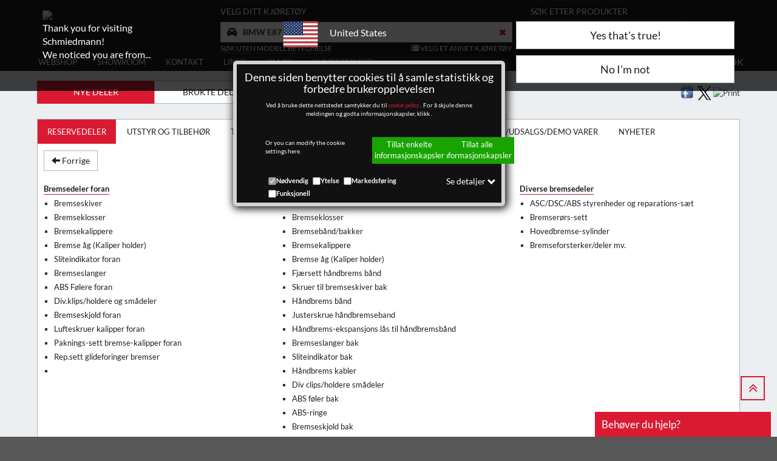

--- FILE ---
content_type: text/html; charset=utf-8
request_url: https://www.schmiedmann.no/no/bmw-E87/handbrems-band-pg119-catn-oa
body_size: 89582
content:

<!DOCTYPE html>
<html lang="no">
<head>
    <title>BMW E87 - Håndbrems bånd - Schmiedmann - Nye deler</title>
    <meta name="viewport" content="width=device-width, initial-scale=1">
    <meta property="fb:admins" content="1137244540" />
    <meta charset="utf-8">
    
    
    <meta name="robots" content="index, follow" />
    
    <meta http-equiv="X-UA-Compatible" content="IE=10" />
    
    <link rel="preload" as="font" type="font/woff2" href="/fonts/fontawesome-webfont.woff2?v=4.7.0">
    <link rel="preload" as="font" type="font/woff2" href="/css/bootstrap/fonts/glyphicons-halflings-regular.woff2?v=4.7.0">
    
    <meta name="description" content="BMW E87 - Håndbrems bånd - Schmiedmann - Nye deler" id='metadesc' />
    <meta name="keywords" content="" />
    <meta property="og:title" content="BMW E87 - Håndbrems bånd - Schmiedmann - Nye deler" /> 
<meta property="og:type" content="website" /> 
<meta property="og:description" content="BMW E87 - Håndbrems bånd - Schmiedmann - Nye deler" /> 
<meta property="og:image" content="https://static.schmiedmann.dk/images/schmiedmann-logo-specialist-in-bmw-400X400.png" /> 


    <link rel="stylesheet" href="/css/bootstrap/3.3.7/bootstrap.min.css">
    <link type="text/css" rel="Stylesheet" href="/css/generalLayout2.css?653" />

    
    
    
    
    <script type="text/javascript" src="/script/grunticon.loader.js?653"></script>
    <script>
        grunticon(["/css/grunticon/icons.data.svg.css", "/css/grunticon/icons.data.png.css", "/css/grunticon/icons.fallback.css"]);
    </script>
    <style type="text/css" media="print">
        .btnReadMore {
            color: black !important;
        }

        .btn-default {
        }

        .btn {
        }

        button {
        }
    </style>
    <style>
        .btnReadMore {
            color: black !important;
        }

        .moreText {
            display: none;
        }

        .btnReadMore :focus {
            outline: 0 !important;
        }
    </style>

    <link type="text/css" rel="stylesheet" href="/css/slick-slide-1-9-0/slick-theme-1-9-0.css" />
    <link type="text/css" rel="stylesheet" href="/css/slick-slide-1-9-0/slick-1-9-0.css" />
    <link type="text/css" rel="stylesheet" href="/css/slick-slide-1-9-0/ManufacturerFilterSlider.css" />

    <noscript>
        <link href="/css/grunticon/icons.fallback.css" rel="stylesheet">
    </noscript>

    
    <link rel="canonical" href="/no/bmw-E87/handbrems-band-pg119-catn-oa" />


    
    <!-- Global site tag (gtag.js) - Google Analytics -->

    <!--<script async src="https://www.googletagmanager.com/gtag/js?id=UA-1270817-5"></script>-->
    <script>
        window.FunctionsForCookies = [];
        var GoogleAnalytics = function(){

            var googleScript = document.createElement( 'script' );
            googleScript.setAttribute( 'src', 'https://www.googletagmanager.com/gtag/js?id=UA-1270817-5' )
            googleScript.async = true;
            document.head.appendChild(googleScript);

            window.dataLayer = window.dataLayer || [];
            function gtag(){dataLayer.push(arguments);}
            
            gtag('consent', 'default', {
                'ad_user_data': 'granted',
                'ad_personalization': 'granted',
                'ad_storage': 'granted',
                'analytics_storage': 'granted',
                'functionality_storage': "granted",
                'personalization_storage': "granted",
                'security_storage': "granted",
            });

            gtag('js', new Date());
            gtag('config','UA-1270817-5',{'anonymize_ip':true});

            
            }      
        FunctionsForCookies.push("100",GoogleAnalytics);//100
    </script>
    
</head>
<body>

    <form name="aspnetForm" method="post" action="/no/bmw-E87/handbrems-band-pg119-catn-oa" id="aspnetForm">
<div>
<input type="hidden" name="__EVENTTARGET" id="__EVENTTARGET" value="" />
<input type="hidden" name="__EVENTARGUMENT" id="__EVENTARGUMENT" value="" />
<input type="hidden" name="__VIEWSTATE" id="__VIEWSTATE" value="/[base64]/[base64]" />
</div>

<script type="text/javascript">
//<![CDATA[
var theForm = document.forms['aspnetForm'];
if (!theForm) {
    theForm = document.aspnetForm;
}
function __doPostBack(eventTarget, eventArgument) {
    if (!theForm.onsubmit || (theForm.onsubmit() != false)) {
        theForm.__EVENTTARGET.value = eventTarget;
        theForm.__EVENTARGUMENT.value = eventArgument;
        theForm.submit();
    }
}
//]]>
</script>


<script src="/WebResource.axd?d=UGiB6f24XP-ro9PgVkcXmyyDWHk-KoQEfdMpDeDWcKlHdmICxvSUgOP2I7-nmIEHXbVj5_yi8B6q-ZQV0lASWwipvfg1&amp;t=638628279619783110" type="text/javascript"></script>

<div>

	<input type="hidden" name="__VIEWSTATEGENERATOR" id="__VIEWSTATEGENERATOR" value="36F2D499" />
	<input type="hidden" name="__PREVIOUSPAGE" id="__PREVIOUSPAGE" value="4ndsIMHx_VY3ZXQ6wTwZKQmISNxrlcpQZxbRzGvwM8ZU18gWHXFOxrVU6dUgMRUPxg3GshOLGIXqhjiNQvsOS9awBSk1" />
	<input type="hidden" name="__EVENTVALIDATION" id="__EVENTVALIDATION" value="/wEdAKsE1VCjTQSNVTmiGmUtVBX6a0PPF237cS7K3vwt/OBLSvdIH5nbOz76GwOHI2nxJiSpxgtbcRYYEKT8iTBEP2a23p9iC02PWIxuCoQoyvjyDQN+MxY+iyXzlqLmMXeZ5+U7LMBro5PJkWHRqj8JsHu7gItlaJKO9LR8bIc1Jg1nR65/hqfyTI7deQHtygYpBbed+C/HjgVniMkXm4hbtAOfbc4YJgAP4WYWEfLr3xKM6BwzmrlwXau0yjrbtLXBeDiqRqyA3/pK4ZLOmJocu0T96b27YT7hNiBib32WrJxOfdbm0CTxYFLbhipILmpwKn2vU10kEoK0C6pgOkrQ+f2WF1+EADXRq1Vwo5DUMolWlJDlPwWIvUm87i5KiaE9erEzaCW5AZ0ZiXH8d9B7TPLjCki64YrMcJ/+k2rKYCjRNYoR5IkCvbdTjOsab8eWmMVu4zUQ23jj9ATPb0lxOY85ou2xrz32iCpwmpAzCxXZn4UEUNsWESGmhrvG2P0IOKz0qhJcR1/19EFfQMAdQzuQtk2HjryUczIkdkw1BbSLO4azK2nlf8wUN4SzrOfxMJzms8845xlij+1e+FfTPLW59gv6D84brS1ALj3n5MMsMOThkyyk8xM0bXNy+ZSbkrZAK7aOiCG68vG/eQX/hcyl2o/hmCsYNkwIlMMsZmOXCyjxc4BpW5oHu60Lsk6zESoONp/kgbmqKXDBBfwyRMHXW9rBZBy1Pi1dduiyXIezy/oPT/10I/Wrt2ubCCGEr0borwmWZMTZr8PDUUuhdGoSseSPYcaiTtkuO0QL6SLIc6jDighgztZEPXVL/fm3jmVy7xgIYgTp54zQES+x2P6KMKQCCw8BkGa7jjfiou9V21pJuKJaS6GrhY7UUpQTo6kruX4WyH3yl6L78XlAYdEHqtCUDKumGBADmCIqOf7X2bXwiA9FEA+M0haqfnXYbf7CS+PQt0bZO+QSBgbaPRjm763uWGXG/Zlalx0HmsmBrDC8eH2aieIL3MQRXWcdy8BdjPwKPC+YkkOTrGMM75BYGedhhttl9AodTDrUhM2cwhjpLzvtJIrlEQAoV2PkaX0HI1MFZvBls+/nva4ViOb4PGqKZo56XAa602RDxj0s5wb45IxkwH0ddB4lhsVz5iZlc3Zu+D1Cd4dt0LcE86GLYBB2LOBsuUufnMogV6XPRYlGEnFwfwwmyI95FUrFVZrPAJaeEdYCRq/gEvuYRrmsovZrV+QcNGY6reZLewOm4NPV9wggiyf4q3p3PqeSNrlo4SeF4LzTbsC58n/q7NhVp0ypxm3vAaA65j/wA6ugWOBFL+6i9FfqIfSH3+lLwHZLmPqporSF3OmZLKDsMTgq9WTWDvYKekMM4zPhN1alIOOZRGjpY0n9LfrNP0yljnOdR1AxeoEq5YGIkbsiQjI8vil3qODUchJ46D+4fzOqTy/IRzsj7g/IZ49P6VdkGW1m7yUqmalBoyh+tM83ugQ0lzPtm9xLdeC+Ym+4sCwNu3yJcs0ywgeqyi6chOKFnzMyBUYSrpdowOe4T0yA6R6mPtiyyCZFBq6jE2vMOmMWoAJ3qafRRjvceSgeST5Q+HBMwJ0aBTEx0UVs4vi6vf0/NmC8SKIqceK5PJ2GBr/xkLYZ6gtuDUhZBPnMcX+E7CglCRr3cKNIdlDh9UdaYFF8nev24lqEYxS4Os1TNUyiOOT9cUBSpuLWILGnf8dqCTsqp6kHfGaO/uvzs+CaJVZj9zSKGA3ONrwlVohc9waLAgMmUZwsFeE/wlubsjOybEY5qDBJphd4ArWuMMmLuxhRQMsLrR6cmmAptTODv7/aSiUIiRiwGYF5cndHYEUwI6DwmV/c6GIYWC88gTqWMEKUcMwYn1oMREROGwFxEmIIrRXsV8m9lI/OmbvDKoRLHhR5n3o2b95oNFD1fzf9lzYteuCNiXFHY6UWin/tuK892ogPqCRvBLVRCM+hKjaU8buXRRQWf0d5B6CY1N3f2Uo8aPrkIGa6uYaBp+GPLegRDJ6HeNh1xCXqYd8RhFZwuE6/[base64]/EqzTuF1OcyzR6tRED7I1h514WDaDtzLFOj4w65UMJKfR3vE//xPs1QkGPy7xuREZzEvqoE8qnUJnOQIUkmlQhgolll9gbLADVU1Y/XWWYluv+CrzfreTgIOynbto1aa2eZzujcxzSMucq9v13lptRmn0huS1f3Ge9GNyOHgk5j1uY/gmJzwKIux3zS6NSAosz6Mh+OmKhby4IKkOvHu21h8D+fVqStyF/y5YvUiWGn7tP2wksUw8efko+SQrH6TPYLiJeoRSnWMAJCMXLJLh6NkYANv0+dtJWvBcHShHif/SMhR3zxnnpxiE+3pjSxDB6gQURBf3hlkSC7MO8XTWLk4uWng8l9V33koI6AkHvq+IGcmH//M/L0iY3OnmDBiElIHQzkPLDdXYe030QmkdakkuNh/jqxBpzW6zfMxLHwhG7M9kD6G+2qj5cJa6cwKeJwRlYKCYePDOCuTWqkjgEjOx7aLXsJlDI/XTsy3Qy7bJOKgUBzG4RX9nBBXZdWRYUmv//q1cav0XmhgFsRBm+Y/nhCUy+uBPf1ag0Wg71vcqYevotuGFpc4+TK3MOqvcd66c8T30+wygWj/8fJijjn3fq9/Wbx3bApWCamv0ELnW/rTUHphWvoboh6klSeW5F6LeJEtt2qJpiLOH4ZibtsbwH9nJJT6Q6VQ58glJa1o3+u5qKs7XGyFemErD97ta9C9e2rkls7+15CIObS3ci/wBx+Fv4V18cM1YukeCbnkE2KCNNe13T+P2b94x/5WFq2Is6uGCTEyEW5jFHn73YEPU94FUs3J2xl7dnomAtQlcCe8mQbjrbebwHQGlifvyQzOZpK3R/ffDvzMsAP4I0X3LiKPJ6MK4x1obLtg/1X2SxXLZMveo+tGRAIIP2+UE3PsPsozFf4irpL7HltSlx2bQ2qdAUSrWEwIR39A+nnHAGSjcjtz6pDCoxUShKPG7EL0TyJHjj6O18pD9/NEhRTr9W4UqALP2AuKhVgnaS7Fdx6flfzlZe0zggBvF7iolKIAtJLJxkb4h3CVFMLtigUGf7rLv4MwBlxEyaZ9UgBTa2UbiOiOt9oGqp85UyLUKlY9F/6iV7nYTkJ9PMIbJnX/fy9jY8Eeaj0usKrAVIRPAF71S6kf1oQKXsOcxBspOeyqUqhbZPqoca0ahK2UGFiWmyi489/hNsKldjUwGwfxVWiJhIgpujXsuYcUj5i6dPj1z5ntNSSKWVuPnNcOfMCM8m9Sty84P7NBBybB2ZVmxNxjf+bxFg888F0X2fEY6JgrcpLN6hHB3Rc0OLRAjbIZt5Z0QnaRQX89FMzAmhdqOIGC99OJOkkzdDV9fe6QW14dhmWKo4DFe8R3iyyc0sMr90SZRtzLoLhopt/[base64]/O+UYXhbigN+dmelG1G0qhNPklN/xMeFTEmkk4FNAwSnUd/JrIKW7jHudVi9xYG1WMVYBmVvdLFzasKYTMPvmqOP4oGBOReWWhbmQ4hZPTa4FxrZ+/9i3X/RmrKHRTHYY3Da49UUpiRk5qqWkcuyZN+/f1zcAoZqIgyemAZkOBGkX405es670iZ9e43zsyl9rb1g760nokn87KVcCrzycLq7s7yrPCiOS5v/9U4jIF3CVh4aC03RctsqAGFwtYokyUPJer1sZNGeIqgCDdD/[base64]/BnGOhrc8NoLHypL8f5jiNmuk5dTJ0Ssp3KQPTAjrjf+9/c6VDW0gPEsDsTBIRvREzyHMlNH8S3r5RkBWY+ZOmUqZRYPQD5P6NrgMF90Cn1p92AFe7OlaTPIwZs+64rEAz9t8vz14+bqDlE1hMwPn04qEU2hzsEmiVNfT05TWN+jM6EjsPEQMR8uo3KHb8znw9BwL/j2hfM8Gq7/HtXY6pNgfQQnm0f0+MGV06untPZW7N48rmJcCIbf3ithKY+tYDy3DFKvqwUf6II2hQSHSjH5HmSA/yKwyGwzjwNI5yMHFUoANG2/eNVMFz8NEVW+oIiVfpqcIaICYGOAMAwNZIfTPavfaJH/hvzBWe8plMVKq/BJtuCDUPr36o3ffs4voWt7aG4MttR8eR70CAW/SrzqX3Ercc30hMlZmk39qHTquTwhQ98pEJfoSXm9fouUz3pWuu8s/qirI8xsUegs4fynMTJEyN8j5ruDw20ipftkBfUyQCJ0+6FPJ2/JZiDh7Ku3zlYdD8Vr1ngE4yizcvGHQ2/aQjnAnXEZi5FwTZoecsjRksO4yXvTJIts8CRSsowH9/YsEaitrrJXpnPCebj1YVGCLycRH2AaLaH+PkA3CuQyWk4n/nXi+ZbRUvT6v3TAH6vxLEcWGW18aFyVfBzcK3+3nHqwHPbGgBGg+0aa0sU4kw52G7Is6PMu/xUYr2s/IwHkAjBTjynEfUAQ6Id0kaCMxy2zCAmpwcGY4m/r02CQrsDsLtgTmCLopzcOZf7Qw6ZiqbwbnwMmF1n0zaRhZeb8tjZGh0KVIc+TfHY6cK54iJYFzxmvluhE9Mxwi6HKY2FvmVDOof+uQrckAjS3yykmUG9MOSJ9FDhJWxNkf/gca8YfmhcdD22iJe0BE59xfrzBLzLZ1b9lP8HreHmKWlouvAmu3MXNIZ190PuYXYGGTPGD9EtPw1tsb/ZJHLz31q9wSZvP161+SafLGFe+9a9RTHIkorkDCPFeuy0uzF+G57pvIOP3DQ+xsACUBRrsJQ7COX2ijiVN9VZnhiP6GzoBi8wmEUbyAk3K0sB5KuZM9ILVz6YMxD6Xg19uxAgsXWvNiJn+Uo6FM9//R6FdkTk9v2diss9Dh94JNijBxx9hnDBxD7YfAb1aubivnGYLs+b8mOnySbJ0XVwc6UUbe5+fkKckbmvQOVI2KO/rIv4ATKWcmrwOE2Ri1a5d3kC0ejpjElSW8Pq9o7ygl+SzKOvtD3l5lpBh+7vt4e9YNFYqqRM3VDBy0dBBeqQK5EPE53eaCTLDnYKp/ZCiDnjqz69mQhRPqvtJx80gS0VqC78ebDAVVfZx7rcGrtMJrQG97DG4aoMyhr812RMa6Ei8mb61NLFc0Tih4ogr9ke+9C8OHWNo4zhrsArNOfLaUNDGFA4/Q6XVHTxOMzx6sEdODqxgByYpdNyYn/yZqhlw9pOeZxpGkCsyM0Lxhz9LHDumqOgc2cGa3AYyyrBeVl4YwzxltlugOBRyu1fitr64A/[base64]/hVWU+g6uZ6rrKKZmeW/[base64]/i+YFf3l1SA7SB/6qbzh3sWpCwOryKR5Ru/LVQVIiWsGwKzV3SY3Gg2pdFcBGVKPM5LXZkg6usvYS6eXKosUOnTLQnQzqSu2Cc5CphBXdB37SpwqhqJXapYEAzY2BKe3B3EhE5tC/wRl1cR41l75yA3bU0d+bOyFelTgadLdjQSei24L2p9wL+9v//r23WJdhfX+YHiF7/tnUJQGFpvHjbr6qO+2FHruMY+eKt8h8mf5LQqN0TMndz4jhWgegg1J1KXYElhc86n+25F50d/cQuN0WALKEMAUNAihWKASjzZh98ZEWCwhCbHIyjMdWDcweBN6qh0de5A3mmJzBhPyAeEr1IzDXJgdHedKaIRLdoWuxTlPyqOnjC0ZWg0WaJc7DL0ZseX1W/Elp8xh2oaC25qjHXzmw9xdejVWnnB+Dy+SV6+aPPjmiftvacXmiw8nX6a9rHv9sHuXUIZalDJrqOJ43WF5nYvYwjGDTFiCErb1VQAiGLlBHfLQ1H0CxVqXKuQHKFT7Q5XCaidKfi+P003ox3m4hQosCbPqINrSAFWdQBKMFjqF8TBg/p/[base64]/dJ0s5+MoWKjxvhB/dYuZtjG+lO2/W7o3qSJ5xHdkYo+eLTjhbqcRAQwHANPbD3/wUO9sP4pucVeksKj6wW6JHu08vm7RrYsjnC/DVNKrz2X3+c/F2Cxf6Gtgxcw4IfYjZEG6sxseYupjVNgzXhZnTzUPz6jrg2y5zJFI4YP/I29e77W5VbCHegomRaDGUOX4GTED4IlNyzFD5fLcNUuvznSHOaN7KH114vdPhNR2x4PagGf7rCWl9r5Q9qh27O+IVrKw2GQc2h2gyBiNF/OWKBXOHroM1ax98YIxtWMmzlSnYvFd8hNcKaVVfDRt00nWqHEl3hPYBfCPSJ6BuT8ie+N4nCJsRC+RyMf4jWBT+JAH2Yh1AOkxSMaCKFicdJa10wpbFpY4Zf+d/vxXzxDPTMCdNBDtW7Ghsc+DyJpialB0578x8IfeDmO2f/H1LPoUpIMuck9PQj9oOALqBdAsysw/VkmcQ1RHzQBA6W4QtYJsEEQts27xEY2LQ3FoUqWq9qfRAZAd5kci7L5RdjVBds13YXbchbbUNrLBDNK3NfvEqzwEI1jbxZ3gnx4COtZXGozQDcruUIrxf9hALvDQyZtbBbVHyBikEJ545t6wTkstcZRmMzT7218MHXx225GeDGK24yF+csNEGx1nY0qK0b2rWQo/[base64]/9yORWZSfEz4Y7S0sgOOCG615gEVRAySzykTys6PVi/LOtllsM6NISTGMuWXO5nKkigVCa0oQK1KsEXe3y6M58eSwm3ICHgJYD5Z2VS0w/rVm7y2yEj38+IXu275b4mYchIj0RuVvbl/h5kUE3BcB2KA4PaZIHun/HZRFWilKp0QBHaRj0Mtrc+tXy9y1v7EXtFZo7N2s+vlxOzHRM5z2Jb2WfeU2c8uDNcSFP5CgZYxH5rV0JDiSboQ+Tzj/M5goohhvTY3sGcJgRYRwJt5a4AFHSnY/u0F+C3aKQdrhqrP7UmAi1MnIqp3RQzlujOwLE7S/ishLqjFmo7mfgM2wLACcKFeZiZsp2sjL6DL7i1+6cNDgWyG7J8h2P/T27MrxRY5yLC94S//oJVv9UWXkzZvyimiRHxKVi456aG819U41DsRXmZES42HJEeBt31FLAMIDA14gyRC3wStxgdic7uplv2NGNYr9w/U1OlSxETfy0/gWQPj2zx67yHtNnMbklUChFYv+IEo2t9nt2cpbGeQGWKqKqf7brVsFqSXUyIeJssGzHL7xdsWQM6W6lGcxQ8df0t+Yr6KoKzQHdLk4MuYeNXlVbrjQ/TjzXiTG1bmGUs++n4liv6q2qr7pJSJ4caNLuqTJf51Nb5L5om1BkefzGAwuUuIp7bN6/+XOct4bbRNAdAH+x67gzwTpGbcZCXA2HeydVgt9hha2HIAAZzsxFyq71sG7ypsj8FpCjquUurXqdECQEHU2bn1mguAKz/gMB1tDZmEvMtzsBDznAKor7KTyKx5d/QPlap20PawOrAcQ8bQyqNFLObp4mTq5Q6Jhr1r1h9Xy8KfuSwHTPvaosC2ddZnso+q0d5eeASq19YOYFUV+BuiPfA+jSbpgLzbHRzzpvhghH0gQUW8qDMIhfZv4MzOJf6fYo4QGeau8kdzMKr14j/jn2PHy8nwLrFWEJTDhlcDn2ABMBOpWm3eXBpkfaxaSsb7dy2Xq7lcUTKbVHBWA0Fhkn9a6Mwn30F1J3qNm1oyFBy/e3qPgJKo0PXBaFHsDUHVpanteT9Sgm7qMltnsPQGBRK5XCfv1yNk7xf7gBCV/DSpTCiMbCBBJGaBDZny24A3cyojJhdKn4/wj27Rwwtr1UYPVUn2AqdVYJLJsKKZwS8wKrb7ovibdh+pbWeSzJf9cXbiUVTng5PipU+B4n9x8cxe7SSrLtyL00/reLEmSRUqu+X8kouDKRj325pYhueM7jKqpwluQYBv6or22KyaNCUD6DZ2DbS0woEtuyV9BvtWIJ/eFA7q2zXo1zU9Gc0kmlGoM7JvyJxx7wWA8fS1pY5rSD3QLu7M4aR7kjJA4H8HNgqlMYW5jzbsqznZ2+o67l2Q7eJeOrgp3HTkapYC3O2FsTPaaheHmOzIZl9gEXpvkquRCK2I/TQ1/MwfRmgs2Lfw8eqpCUZepKhAEKh/CT8MeB4B+Sfr99Z3mzN4MdhKjcW38MNiJmpWP7nd8M91txPn/jOKcdzeCwPAtHl215DFliMx49LaoK4jLIRCgP4rpFLmsvF41h4Ns+JQrdIzM6WBgHesPSPly8LEH+bnOtQO9Wcp0jJ1p/5wIHf8TqPHgZ31wD2jpOA3iw310/+6mFhYuOYBtIFDpM1vVybGkERUyF1MA7r1ORscs2vtIRtAnpkbsBjNr0Fqq2SE36gWHGOMmxGA2K0MWYNux0ynNp6dZ5BDy3EpGJt04dSKLdU5MHmbYwIDxZnrC8Vv2HjBGxV/kchEZBatdm3uqT+QFOVy1lS6KzExwhvyn/piSL+RCC026K6TgFU1llFiVL9SZr4IT4dSTtL+DVRfNaiAZXZAfbnPz9kf9qwy/1GKLQgTlN4v87ugXw4ymO+iUcZVWgRmMGB8huRWgPs53PIhE2ABhi3aol81RX6MxabtyKb+L09x3ZW+WLb2+ESIYp7RkLkieOscaWb29R4KN6/JbeWK7hCshATvi1V+H4KqLRZHr8Jlm4zSBChia5TcY4EfIQHliazMhs2HZUZtxV6oiqzlXu1tByzYLBEQAH7Hhwj/G4i5nA5t936gYyEGlO0AsRwkTXO45JrSnsl+He6ykbyHNUYXXUupjYzYYFaVIiiw+zn4cVoFJTyMBGWoyy9LKr3Na4OjOHNWedy7u7U3y0T200mOi0/na1P4Oq2b27h9rgf0Ju1hb4kH5QZN4MOWuJk/6s/cbkQaWhP9qrSujXgF9K25qSPsfHJ9q13jIgIcQUnXBzLp615wmxftkT2YVpbEOLfwDt0POZuOTswYiaOjBSrCACuT9kwzK5u3dpDead676ItG6qfICde1ID5IzL4wr07hP0I8iNKtQZ8VHplvrullZElWZybOfJ6//s08ftpCQy9iSzo+q3HuqgE/OwS4fcAx5r3/K+DV9eta134KQ4ODiL+qo1Y5PYSV7S5QPNe6sCLmGHuXSG+J00VJDCGiZK1xLNhD+Ps0AmnJ9bgHlBTrk78YIeMBPvzRsitZnCcs/+WHBQH2SM8FhKkRgnEgc12oGtAaxdNpfCG40Pbbql0zBY6V+gTsrzQEg3BYTV+GpgJdcNtWT7NXBZvOZ5gsj/whPfxbooRDQl8puJKerM4VcMPiWbBnyq1pbjoKTQ49uAKMene9aIshPKvOWgURjU7hshL/nkhRile+/LGTGrMYIvIRVlZfr0aS6lKeGNv0qd+fYxd7WPBNmQGYa/Xc9lVhGXEs1FIe4DUt7Kr1hnC4Tr+Qam0RJIBR34pCDfFFpLa5oWILACD1tSz6uBxMnJwBWwcTYg5XNdearHM8CbTVIVx3iIpqRYGGcX+Kedk+gtaM1Z4HBJYHBIWKZeoe+ZDWpKjhp8FXPRJDbJhc7kT4xBVvi+jVDCOew4HvmPyzDuZs/2uTgFiQdQsaNPvx3EzSXn6YQCOD8/+cbKBKBPFy/Fz6k1OWP8tqiezul4JYDJIQBAeH3B8iL6jE5Eh7gj3rEzhYUnqyPZl4x+naQkiZCBX0bBRh5a3EWHJlKiI6TpCs+4KvvfTvCPwDCUhiE4SJAGPhb3fp930oFFHGQGi6UfrUfwu7w5OLBveHOmV1/mVfOfzG/6m9N3H9ZXSpi3fjbhNtYaJqmiR89Fxh+GNIvwReC3FHxZUNCUYUN/EGYNd2mgtT98hVagPlPvGkeruudxw1wMTn91EHuV/vKyL4KXbd8gmT9W2no7k1xyr24YfPo91Hb3qs5ZH+Jt3t336B1K9kiiReHRumCpwlHa/FcuUMO08QWlSLqRVy90s5nbrso2xww1Gn6vjquEWb5olUnTCRCU8tH8iq/WwxIAAHR1XQ6AVQx68LYFacv6RI1nGuTEU70rl3loEaMX1BTaA6f3IVAC+08sQpbYWJNO9oqorduJIfR8SeqYEtinyM1WRaJqZH5tOhT+HPOLlJpzXe9GNL039BPWuqRia8i13JDnDmFTpusrG4o00=" />
</div>
        <div id="page">
            <div id="modalOverlay"></div>
            <div class="container-fluid navbar-fixed-top" style="padding: 0; background: #1d1f20;">
                <div class="container-fluid contin">
                    <header id="mobileMenu">
                        <div id="hamburger-container">
                            <button class="hamburger" type="button"><i class="fa fa-bars" aria-hidden="true"></i><span class="hamburger-menu-text">Menu</span></button>
                        </div>
                        <a href="/" id="company-logo-mobile">
                            <img id="logoMobile" src="//media.schmiedmann.com/media/252571/schmiedmann_big_S_Reg_eng_hvid_text.svg" alt="BMW, MINI, BMW spare parts, MINI spare parts, BMW styling, MINI styling, MINI tuning, BMW tuning, parts, spare parts, styling, tuning">
                        </a>

                        <div id="header-top-mobile">
                            <span id="mobile-search">
                                <button type="button" class="text-center navbar-toggle" data-toggle="collapse" data-target="#searchBar" style="padding-top: 5px; padding-bottom: 5px;">
                                    <span class="glyphicon glyphicon-search navbar-search-icon" style="margin: 0; padding: 0;"></span>
                                </button>
                            </span>
                            <span id="mobile-shopingcart"></span>
                            <br />
                        </div>
                    </header>
                    <div class="collapse navbar-collapse clearfix" id="searchBar" style="padding: 0">
                    </div>
                </div>
            </div>
            <div id="header-middle" class="container-fluid">
                <div class="container contin">
                    <div id="logo-container" class="col-md-3">
                        <a href="/" id="company-logo">
                            <img id="logo" src="//media.schmiedmann.com/media/252571/schmiedmann_big_S_Reg_eng_hvid_text.svg" alt="BMW, MINI, BMW spare parts, MINI spare parts, BMW styling, MINI styling, MINI tuning, BMW tuning, parts, spare parts, styling, tuning">
                        </a>
                    </div>

                    <div id="search-bar-new" class="col-md-9">
                        <div class="row">
                            <div id="acceptModelModal" class="col-xs-12 messagepop pop" style="display: none">
                                <div class="row">
                                    <h4 id="carInfoTitle" class="carInfoTitleH4"></h4>
                                    <div id="carDetailsModalModel" class="closeSendEmailBtn">
                                    </div>

                                </div>
                                <div class="row">
                                    <a href="#" id="acceptModelBtn" class="btn acceptModelBtn col-xs-6"></a>
                                    <a href="#" id="declineModelBtn" class="btn declineModelBtn col-xs-6"></a>
                                </div>
                            </div>
                            
                            <div id="chooseCarHeaderMobileLicense" class="col-md-7 hidden ">

    <div id="subject-div" class="col-xs-12 hidden">
        <div class="form-group">
            <label for="subject">Leave this field blank</label>
            <input type="text" name="subject" class="form-control" id="subject" autocomplete="off">
        </div>
    </div>
    <div id="topCarSelectLicenceplateMobile">
        <div class="searchByWrapper row">
            <div class="h6 col-md-6">
                Velg ditt kjøretøy
                <br />
            </div>
            <div id="ctl00_carSelectionLicensePlateMobile_searchByRadioBtn" class="rbtnSearchByDiv col-md-6 text-right">
                <span id="searchByVinNo"><i style="padding-right: 5px; cursor: pointer;" class="fa fa-square-o" aria-hidden="true"></i>Bruk chassinr</span>
            </div>


        </div>
     
        <div>
            <div>
                <div id="licenseplateContainerMobile" class="input-group licenseplate licenseplate-norway">
                    <input name="ctl00$carSelectionLicensePlateMobile$licenseplateMobile" id="licenseplateMobile" class="form-control licenseplate-text" type="text" onkeydown="lookupCar(event)" autocomplete="off" placeholder="Plate number" />
                    <span class="input-group-btn" style="width: 1%;" onclick="lookupCar(event)">
                        <span class="btn btn-search btn-search-vinNo" tabindex="0"><i class="fa fa-search" aria-hidden="true"></i></span>
                        <img id="imgLicenseLoading" class="hidden" src="https://static.schmiedmann.dk/images/loading.gif" style="border-width:0px;" />
                    </span>
                </div>
            </div>
            <div class="row">
                <div class="col-md-6">
                    
                    <a title="(Viser alle deler til alle modeller)" id="turnOffCarFilter" class="carFilterLicensePlate" href="/no/reservedeler-smc1-catn-ol">SØK UTEN MODELL BETEGNELSE</a>
                    
                </div>
                
                <div id="btnSelectCarMobile" class="col-md-6 text-right">
                    <span class="selectCarList "><i class="fa fa-list" aria-hidden="true"></i>
                    Velg kjøretøy fra listen
                        </span>
                </div>
                
            </div>
        </div>
    </div>
</div>
<div id="selectedCarInfoMobile" class="col-md-7">
    <div>
        <div>
            <div class="carFilterSwitch">
                <div class="h6">
                    Velg ditt kjøretøy
                </div>
                <div id="ctl00_carSelectionLicensePlateMobile_shortCarinfo" class="short-car-info-mobile col-xs-12 col-md-6">BMW E87</div>
                <div class="row">
                    <div class="col-md-7">
                        
                        <a title="(Viser alle deler til alle modeller)" id="turnOffCarFilter" href="/no/reservedeler-smc1-catn-ol">SØK UTEN MODELL BETEGNELSE</a>
                        
                    </div>
                    <div class="col-md-5 text-right">
                        <span aria-hidden="true" class="selectCarList" role="button" onclick="changeCar()"><i class="fa fa-list"></i>
                            velg et annet kjøretøy</span>
                    </div>
                </div>
            </div>
        </div>
    </div>
</div>



                            <div class="col-md-5">
                                <div class="">
                                    <!--<div style="float: left"><i class="header-big-fa fa fa-search" aria-hidden="true"></i></div>-->
                                    <div>
                                        <div class="h6">
                                            Søk etter produkter
                                            <br />
                                        </div>

                                        <span id="topSearchFieldContainer">
                                            <div class="input-group searchFieldWrapper">
                                                <input name="ctl00$topSearchField" id="topSearchField" class="form-control" autocomplete="off" autofocus="autofocus" type="text" onkeydown="topSearchFieldSearch(event)" accept-charset="utf-8" placeholder="Varetekst el. varenr." style="max-width: 100%;" />
                                                <span class="input-group-btn" style="width: 1%; vertical-align: bottom;">
                                                    <span title='Legg direkte til kurven' style="border-right: 1px solid #858585; z-index: 10;" id="btn-add-product-header" class="btn btn-search btn-navbar-search" tabindex="0"><i class="fa fa-cart-plus" aria-hidden="true"></i></span>
                                                    <span onclick="topSearchFieldSearch(event)" class="btn btn-search btn-navbar-search glyphicon glyphicon-search" tabindex="0"></span>
                                                </span>

                                            </div>
                                        </span>

                                    </div>
                                </div>
                            </div>
                        </div>

                    </div>
                </div>


            </div>

            <div class="container-fluid general-main-container">

                <div class="dropdownSearchField container contin">
                    <div class="dropdown-products">
                    </div>
                    <div class="dropdown-types">
                    </div>

                </div>

                <div id="menuu" class="header menu text-center">
                    <div class="container contin">


                        <div class="col-md-6 contin">
                            <nav id="menu-nav">
                                <ul class="nav nav-pills nav-justified showroom-nav">
                                    <li id="myaccount-mobile" class="visible-xs visible-sm"></li>
                                    <li id="flagCurrency-mobile" class="visible-xs visible-sm"></li>
                                    <li id="ctl00_webshopLinkContainer">
                                        <a id="ctl00_btnWebshop" class="text-uppercase" href="/no/bmw-E87/reservedeler-smc1-catn-ol" href="javascript:__doPostBack(&#39;ctl00$btnWebshop&#39;,&#39;&#39;)">Webshop</a>
                                    </li>
                                    <li>
                                        <a id="ctl00_btnShowRoom" class="text-uppercase" href="https://www.schmiedmann.no/showroom/no/wallpapers" href="javascript:__doPostBack(&#39;ctl00$btnShowRoom&#39;,&#39;&#39;)">Showroom</a>
                                    </li>
                                    
                                    
    


	
			<li class="dropdown">		
				
				<a href="/cms/no/kontakt" title="" class="dropdown-toggle text-uppercase" data-toggle="dropdown">Kontakt</a>
				<ul class="dropdown-menu">
                    <li><a href="/cms/no/kontakt/schmiedmann-danmark" title="">Schmiedmann Danmark</a> </li>                    
                    <li><a href="/cms/no/kontakt/kart-over-schmiedmann-avdelinger" title="">Kart over Schmiedmann avdelinger</a> </li>                    
            </ul>
			  
			</li>
			<li class="dropdown">		
				
				<a href="/cms/no/links" title="" class="dropdown-toggle text-uppercase" data-toggle="dropdown">Links</a>
				<ul class="dropdown-menu">
                    <li><a href="http://www.realoem.com/bmw/select.do" title="" target="_blank">ETK Online</a></li>
                    <li><a href="https://bmw-moto.7zap.com/en/bmw/" title="BMW Motorsykkel ETK online" target="_blank">BMW MC ETK online</a></li>
                    <li><a href="https://www.mdecoder.com/" title="" target="_blank">VIN decoder</a></li>
            </ul>
			  
			</li>
			<li class="dropdown">		
				
				<a href="/cms/no/om-os" title="" class="dropdown-toggle text-uppercase" data-toggle="dropdown">Om os</a>
				<ul class="dropdown-menu">
                    <li><a href="/cms/no/om-os/schmiedmann-odense-personale" title="">Schmiedmann Odense personale</a> </li>                    
                    <li><a href="/cms/no/om-os/schmiedmann-nordborg-personale" title="">Schmiedmann Nordborg personale</a> </li>                    
            </ul>
			  
			</li>






                                    <li class="dropdown">
                                        <a href="/cms/no/info" id="ctl00_aCustomerService" class="dropdown-toggle text-uppercase" data-toggle="dropdown">
                                            Kundeservice
                                        </a>
                                        
    
    

    <ul class="dropdown-menu">
                
                <li>
                    <a href="/cms/no/info/veiledning">Veiledning</a>
                </li>
                <li><a href="/no/rma" title="" target="_self">Klager og retur</a></li>
                <li><a href="/no/sok-bedriftskonto" title="" target="_self">Bedriftskonto (B2B)</a></li>
                <li>
                    <a href="/cms/no/info/kjoeps-betingelser">Kj&#248;psbetingelser</a>
                </li>
                <li>
                    <a href="/cms/no/info/prisgaranti-">Prisgaranti </a>
                </li>
                <li>
                    <a href="/cms/no/info/personvernbetingelser">Personvernbetingelser</a>
                </li>
                <li><a href="/no/gavekort" title="" target="_self">Gavekort</a></li>
    </ul>



                                    </li>
                                </ul>
                            </nav>
                        </div>

                        <div class="userControlsHeader">
                            <div class="settings-wrapper flagCurrency col-md-2 header-top-item">
                                <a id="aSettings" class="settingsButton" href="#page">
                                    <img id="ctl00_imgSettings" src="https://static.schmiedmann.dk/images/flags/4x3/NO.svg" alt="Norwegian" style="height:14px;border-width:0px;width: 30px;" />
                                    <span id="ctl00_lblSettings" style="color: #FFF;">/ NOK</span>
                                </a>
                            </div>
                            <div class="myaccount dropdown col-md-2 header-top-item" style="text-align: center; padding: 0px;">


                                <ul style="width: 100%; margin-bottom: 0px; text-align: center">
                                    <li class="dropdown" style="width: 100%; padding: 5px; display: block !important;">
                                        <a id="ctl00_lbAccount" href="javascript:WebForm_DoPostBackWithOptions(new WebForm_PostBackOptions(&quot;ctl00$lbAccount&quot;, &quot;&quot;, false, &quot;&quot;, &quot;https://www.schmiedmann.no/login&quot;, false, true))">
                                            <span class="glyphicon glyphicon-user"></span>
                                            LOGIN</a>
                                        
                                    </li>
                                </ul>
                            </div>
                            <div class="shopingcart col-md-2 header-top-item" style="padding: 0">
                                <a href="/handlekurv" id="lbShowCart" class="btn btn-cart" rel="nofollow">
                                    <span id="lbCartItems" class="hidden-sm hidden-md hidden-lg">0</span><i class="fa fa-shopping-cart" aria-hidden="true"></i><span id="lbCartAmount" class="hidden-sm hidden-xs">0,00 NOK</span>
                                </a>
                            </div>
                        </div>
                    </div>
                </div>

                <div id="old" class="container contin">

                    <div>
                        <a id="#top"></a>
                    </div>
                    <div id="cookiesDisabledNotice" class="divCompat" style="display: none">
                    </div>
                    <noscript>
                        <div id="javascriptRequired" class="divCompat">
                            
                        </div>
                    </noscript>
                    <div id="ie6Notice" class="divCompat" style="display: none">
                    </div>
                    
                   
                    

                    

    
    <div id="noFilterMenuLeft" class="visible-md visible-lg col-md-2">
        
        
        
    </div>
    <div id="noFilterMenuRight" class="col-md-12">
        <div id="ctl00_cphContentMiddleRight_divFilterForm" class="row filterCont" style="padding: 15px;">
	
            <div class="col-xs-12">
                
                

<div id="findCarContainer">
    <div id="subject-div" class="col-xs-12 hidden">
        <div class="form-group">
            <label for="subject">Leave this field blank</label>
            <input type="text" name="url" class="form-control" id="url" autocomplete="off">
        </div>
    </div>
 

    
    <div id="chooseCarHeader" class="row margin-b-10 no-gutter hidden">
        <div class="searchByWrapper">
            <div class="h6 rbtnSearchBytitleMobile">
                Velg ditt kjøretøy
                <br />
            </div>

        </div>
        <div id="ctl00_cphContentMiddleRight_carSelectionLicensePlate_searchByRadioBtnMobile" class="rbtnSearchByMobileDiv">
            <span id="searchByVinNoMobile"><i style="padding-right: 5px; cursor: pointer;" class="fa fa-square-o" aria-hidden="true"></i>Bruk chassinr</span>

        </div>
        <div class="col-xs-12 col-md-6 desktop-col-padding-right-15" style="margin-bottom: 5px;">
            <div id="licenseplateContainer" class="input-group licenseplate licenseplate-norway">
                <input name="ctl00$cphContentMiddleRight$carSelectionLicensePlate$licenseplate" id="licenseplate" class="form-control input-lg licenseplate-text" type="text" onkeydown="lookupCar(event)" autocomplete="off" placeholder="Plate number" />
                <span class="input-group-btn" style="width: 1%;" onclick="lookupCar(event)">
                    <span style="border-top-right-radius: 0px; border-bottom-right-radius: 0px;" class="btn btn-lg btn-search " tabindex="0"><i class="fa fa-car" aria-hidden="true"></i></span>
                    <img id="imgLicenseLoading" class="hidden" src="https://static.schmiedmann.dk/images/loading.gif" style="border-width:0px;" />
                </span>
            </div>
        </div>

        <div class="col-xs-12 col-md-6 desktop-col-padding-left-15">
            <button id="btnSelectCar" class="btn btn-sch-default btn-block btn-lg text-uppercase">
                Velg kjøretøy fra listen</button>
        </div>
    </div>

    <div id="selectedCarInfo">
        <div class="row well well-sm no-gutter selection-bar">
            <span class="fa fa-car col-xs-1 car-model-chosen" ></span><span id="ctl00_cphContentMiddleRight_carSelectionLicensePlate_shortCarinfo" class="short-car-info text-center col-xs-10 col-md-4">BMW E87</span><div class="col-xs-1"><a id="car-model-remove" class="car-model-remove"><i class="fa fa-trash"></i></a></div>
        </div>
        
    </div>
</div>

                <div class="row margin-b-5 no-gutter">
                    <div id="ctl00_cphContentMiddleRight_filterSwitch" class="col-md-6">
                        <div class="btn-group btn-group-justified">
                            <a id="ctl00_cphContentMiddleRight_btnNewParts" class="btn btn-sch-default text-uppercase disabled disabled" href="/no/bmw-E87/handbrems-band-pg119-catn-oa" href="javascript:__doPostBack(&#39;ctl00$cphContentMiddleRight$btnNewParts&#39;,&#39;&#39;)">Nye deler</a>
                            <a id="ctl00_cphContentMiddleRight_btnUsedParts" class="btn btn-sch-default text-uppercase" href="/no/bmw-E87/handbrems-band-pg119-catu-oa" href="javascript:__doPostBack(&#39;ctl00$cphContentMiddleRight$btnUsedParts&#39;,&#39;&#39;)">Brukte deler</a>
                            <a id="ctl00_cphContentMiddleRight_btnRecycled" class="btn btn-sch-default text-uppercase" href="javascript:WebForm_DoPostBackWithOptions(new WebForm_PostBackOptions(&quot;ctl00$cphContentMiddleRight$btnRecycled&quot;, &quot;&quot;, false, &quot;&quot;, &quot;/no/vis-biler-for-opphugging&quot;, false, true))">Opphugg</a>
                        </div>

                    </div>
                    <div style="margin-top: 5%;" class="form-group">
                        
<script src="https://ajax.googleapis.com/ajax/libs/jquery/1.12.4/jquery.min.js"></script>

<style type="text/css" media="print">
    @import "/css/generalLayout2.css";

    @page {
        size: 250mm 353mm;
        margin: 0;
    }

    .container {
        width: 1920px;
    }

    body {
        width: 1920px;
    }

    @media print {

        a[href]:after {
            content: none;
        }

        #alert-box {
            display: none;
        }

        .btn-alternative {
            display: none;
        }

        .product-readMore {
            display: none;
        }

        addToBasketContainer {
            display: none;
        }

        .txtAddToBasket {
            display: none;
        }

        .lblUnitContainer {
            display: none;
        }

        .product-price-before-vat {
            display: none;
        }

        .warehouseTip {
            display: none;
        }

        .addToBasketContainer > .col-xs-8 {
            display: none;
        }

        .addToBasketContainer > .col-xs-2 > input {
            display: none;
        }
        #ctl00_cphContentMiddleRight_productPriceBeforeVat{
            display:none;
        }
        [class*="hidden-xs"] {
            float: left;
            visibility: visible;
            display: block;
            width: 100px;
            height: 100px;
        }


        #ctl00_cphContentMiddleRight_priceContainer {
            float: right !important;
        }

        .pull-right {
            float: right !important;
        }


        [class*="col-sm-"] {
            float: left;
        }

        [class*="col-xs-"] {
            float: left;
        }

        .col-sm-12, .col-xs-12 {
            width: 100% !important;
        }

        .col-sm-11, .col-xs-11 {
            width: 91.66666667% !important;
        }

        .col-sm-10, .col-xs-10 {
            width: 83.33333333% !important;
        }

        .col-sm-9, .col-xs-9 {
            width: 75% !important;
        }

        .col-sm-8, .col-xs-8 {
            width: 66.66666667% !important;
        }

        .col-sm-7, .col-xs-7 {
            width: 58.33333333% !important;
        }

        .col-sm-6, .col-xs-6 {
            width: 50% !important;
        }

        .col-sm-5, .col-xs-5 {
            width: 41.66666667% !important;
        }

        .col-sm-4, .col-xs-4 {
            width: 33.33333333% !important;
        }

        .col-sm-3, .col-xs-3 {
            width: 25% !important;
        }

        .col-sm-2, .col-xs-2 {
            width: 16.66666667% !important;
        }

        .col-sm-1, .col-xs-1 {
            width: 8.33333333% !important;
        }

        .col-sm-1,
        .col-sm-2,
        .col-sm-3,
        .col-sm-4,
        .col-sm-5,
        .col-sm-6,
        .col-sm-7,
        .col-sm-8,
        .col-sm-9,
        .col-sm-10,
        .col-sm-11,
        .col-sm-12,
        .col-xs-1,
        .col-xs-2,
        .col-xs-3,
        .col-xs-4,
        .col-xs-5,
        .col-xs-6,
        .col-xs-7,
        .col-xs-8,
        .col-xs-9,
        .col-xs-10,
        .col-xs-11,
        .col-xs-12 {
            float: left !important;
        }

        body {
            margin: 0;
            padding: 0 !important;
            min-width: 768px;
        }

        .container {
            width: auto;
            min-width: 750px;
        }

        body {
            font-size: 10px;
        }

        a[href]:after {
            content: none;
        }

        * {
            -webkit-transition: none !important;
            transition: none !important;
        }

        #filterSwitch {
            display: none;
        }

        .small-product-name {
            z-index: 100;
            /* height: 2.2em; */
            overflow: hidden;
            font-size: 1.3em;
            padding: 1px;
            margin-bottom: 5px;
        }

        .divSortCategoriesCheckBox {
            display: none;
        }

        .shareOnSocialMediaGroup {
            display: none;
        }

        .nav-filter-categories-desktop {
            display: none;
        }

        .product-inner {
            height: 40.5em;
            border-bottom: 1px solid black !important;
        }

        .product-buttons {
            display: none;
        }

        #back-top > a {
            display: none;
        }

        .next-category {
            display: none;
        }

        #ctl00_cphContentMiddleRight_divFilterForm {
            visibility: hidden;
            display: none;
        }

        .breadcrumb-container > input[type=button] {
            border: 0px !important;
            display: none;
            border-color: red;
            border: none;
            border-top-width: 0px !important;
            border-bottom-width: 0px !important;
            border-left-width: 0px !important;
            border-right-width: 0px !important;
            margin-top: -500px !important;
            position: absolute !important;
            bottom: 10000px !important;
            border-style: none;
        }

        .breadcrumb-container > button[type=button] {
            border: 0px !important;
            display: none;
            border-color: red;
            border: none;
            border-top-width: 0px !important;
            border-bottom-width: 0px !important;
            border-left-width: 0px !important;
            border-right-width: 0px !important;
            margin-top: -500px !important;
            position: absolute !important;
            bottom: 10000px !important;
            border-style: none;
        }

        .breadcrumb-container > button {
            border: 0px !important;
            display: none;
            border-color: red;
            border: none;
            border-top-width: 0px !important;
            border-bottom-width: 0px !important;
            border-left-width: 0px !important;
            border-right-width: 0px !important;
            margin-top: -500px !important;
            position: absolute !important;
            bottom: 10000px !important;
            border-style: none;
        }

        #btnSelectCar {
            display: none;
        }

        .input-group {
            display: none;
        }

        .breadcrumb-container {
            display: none;
        }

        .mobileShortMenuText {
            display: none;
        }

        #btnFilter {
            display: none;
        }

        .previous-category {
            display: none;
        }

        .form-display-pr-page {
            display: none;
        }

        .pagination, .pagination-products {
            display: none;
        }

        .mobile-padding-product-single > span > div {
            margin-top: 20px;
        }

        .dropdown-menu {
            display: none;
        }

        .productCategoryPrintNoBorder {
            display: none;
        }

        #nav-filter-categories-desktop .nav-tabs {
            display: none;
            border: none;
        }

        .nav, .nav-tabs {
            display: none;
            border: none;
        }

        #ctl00_cphContentMiddleRight_btnWinter {
            display: none;
        }

        #ctl00_cphContentMiddleRight_btnSummer {
            display: none;
        }

        #ctl00_cphContentMiddleRight_ddlBreite {
            display: none;
        }

        #ctl00_cphContentMiddleRight_ddlQuer {
            display: none;
        }

        #ctl00_cphContentMiddleRight_ddlFelge {
            display: none;
        }

        #ctl00_cphContentMiddleRight_lblTyreSize {
            display: none;
        }


        #ctl00_cphContentMiddleRight_lblSpeed {
            display: none;
        }

        #ctl00_cphContentMiddleRight_ddlSpeed {
            display: none;
        }

        #ctl00_cphContentMiddleRight_lblBrand {
            display: none;
        }

        #ctl00_cphContentMiddleRight_ddlBrand {
            display: none;
        }

        #ctl00_cphContentMiddleRight_cmdDeltiTires {
            display: none;
        }

        .checkbox {
            display: none;
        }

        .backToCatalog {
            display: none;
        }
        /*.TyreTitle{
                    margin-top:150px;
                }*/
        /*.StockClearenceTitleDescritpion{
                    margin-top:180px;
                }*/
    }

    @media print {
        /* stolen from bootstrap.css media max-width:767px */
        [class*="span"],
        .row-fluid [class*="span"] {
            float: none;
            display: block;
            width: auto;
            margin-left: 0;
        }

        .span12,
        .row-fluid .span12 {
            width: 100%;
            -webkit-box-sizing: border-box;
            -moz-box-sizing: border-box;
            box-sizing: border-box;
        }
    }

    body, html {
        width: 210mm;
        height: 297mm;
    }

    #header-top {
        display: none;
    }

    #header-middle {
        display: none;
    }

    #ctl00_cphContentMiddleRight_AddToBasketWrapper {
        display: none;
    }

    #footer {
        display: none;
    }

    .product-price-before-vat {
       display:none;
    }


    #tabOftenSoldWith {
        display: none;
    }

    #oftenSoldWith {
        display: none;
    }

    #tabRecomend {
        display: none;
    }

    #recommend {
        display: none;
    }

    #tabHistorical {
        display: none;
    }

    #historicalProductNumbers {
        display: none;
    }

    #tabCarFitList {
        display: none;
    }

    #carFitList {
        display: none;
    }

    #tabStockAgent {
        display: none;
    }

    #stockAgent {
        display: none;
    }

    #tabContent {
        border: 0px solid;
        width: 1300px;
    }

    #tabDetails > a {
        border: 0px;
        width: 1200px;
        color: #FFFFFF;
        display: none;
    }

    #hamburger-container {
        display: none;
    }

    .company-logo {
        display: none;
    }

    #details {
        visibility: visible;
    }

    #menuu {
        display: none;
    }

    #chooseCarHeaderMobile {
        display: none;
    }

    .navbar-fixed-top {
        display: none;
    }



    header {
        display: none;
    }

    .header {
        display: none;
    }

    .menu {
        display: none;
    }

    #mobileMenu {
        display: none;
    }


    #logo {
        display: none;
    }

    #search-bar-new {
        display: none;
    }

    #ctl00_cphContentMiddleRight_hlBack {
        display: none;
    }

    #share {
        display: none;
    }

    .breadcrumb {
        display: none;
    }

    .userControlsHeader {
        display: none;
    }

    .ddd {
        display: none;
    }

    .product-headline {
        font-size: 1.5em;
        margin-top: 0px;
        margin-bottom: 20px;
        float: left;
        margin-left: -250px;
        margin-top: -50px;
        width: 100%;
    }

    .product-price {
        border-radius: 0;
        color: red;
        font-size: 15pt;
        font-weight: bold;
        margin-top: -25px;
        margin-right: -250px;
    }

    .productDetailsFirstHalf {
        margin-left: -265px;
    }

    .stockStatusclass {
        float: right;
        margin-right: -260px;
        margin-bottom: -50px;
        width: 100%;
    }

    #menu-nav {
        display: none;
    }

    .alternativeGroup {
        float: right;
    }

    #ctl00_cphContentMiddleRight_alternativesHeader {
        width: 250px;
        float: right;
    }

    .list-group {
        padding-left: 0;
        margin-bottom: 20px;
        width: 250px;
        float: right;
    }

    @media print and (-webkit-min-device-pixel-ratio:0) {
        product-price {
            color: red;
            -webkit-print-color-adjust: exact;
        }
    }
</style>

<style type="text/css">
    .disabled {
        background-color: #EFEFEF;
        border: 0px solid;
        border-color: white;
        border-top-width: 0px !important;
        border-bottom-width: 0px !important;
        border-left-width: 0px !important;
        border-right-width: 0px !important;
        display: none;
    }

    .shareOnSocialMediaGroup {
        float: right;
        margin-top: -50px;
    }
</style>
<div id="share" class="shareOnSocialMediaGroup hidden-xs hidden-sm hidden-md">    
    <img id="ctl00_cphContentMiddleRight_schShareOnSocialMedia_BtnFacebook" class="BtnFacebook" alt="facebook" title="Del dette på Facebook!" src="https://static.schmiedmann.dk/images/SocialMediaIcons/Facebook.png" style="height:24px;width:24px;border-width:0px;" />
    <img id="ctl00_cphContentMiddleRight_schShareOnSocialMedia_BtnTwitter" class="BtnTwitter" alt="twitter" title="Del dette på Twitter!" src="https://static.schmiedmann.dk/images/SocialMediaIcons/x.png" style="height:24px;width:24px;border-width:0px;" />
    <img id="ctl00_cphContentMiddleRight_schShareOnSocialMedia_BtnPrint" class="BtnPrintProducts" alt="Print" src="https://static.schmiedmann.com/images/MessageIcons/print.png" style="height:24px;width:24px;border-width:0px;" />
</div>
<script type="text/javascript">
    jQuery(document).ready(function () {
        jQuery(document).on("click", ".BtnPrintProducts", function (e) {

            e.preventDefault();
            //debugger;
            //var button = $('.breadcrumb-container').find('button');
            // $('.dropdown-menu').css('border', 'none');
            // $('#page').css('border', 'none');
            //button.removeClass('btn');
            //button.removeClass('btn-default');
            //button.removeClass('btn-md');

            //button.removeClass('margin-b-5');
            //button.removeClass('margin-t-5');
            //button.css('border', '');
            //button.css('border', 'none');
            //button.css('border-color', 'red');//#ccc
            //button.css('border-radius', '0px');//
            //button.css('background-color', '');//#fff
            //button.css('color', '');//#333
            //button.css('border-color', '');//#ccc
            //button.css('border', '');//1px solid transparent

            // button.addClass('disabled');
            // button.hide();
            // console.log(button);
            setTimeout(function () {
                window.print();
                //debugger;
                //button.addClass('btn');
                //button.addClass('btn-default');
                //button.addClass('btn-md');
                //button.addClass('dropdown-toggle');
                //button.addClass('margin-b-5');
                //button.addClass('margin-t-5');
                //button.css('border', '1px solid transparent');
                //button.css('border-color', '#ccc');
            }, 250);


            //button.removeClass('disabled');
            //button.show();
        });
    });
</script>

                    </div>
                    

                    
                </div>
                <div class="row margin-b-10 no-gutter hidden-md hidden-lg">
                    <div id="mobilShortCutMenu" class="col-xs-12">
                    </div>
                </div>
                <div class="row katalogButtonContainer">
                    <a id="btnFilter" href="#nav-filter-categories-mobile" class="btn btn-sch-default btn-block btn-lg text-uppercase visible-xs-block visible-sm-block">
                        <div class="mobileShortMenuContainer">
                            <div class="mobileShortMenuFixer">
                                <span class="mobileShortMenuText">
                                    Katalog
                                </span>
                                <span class="shortcut-menu-icon icon-catalog"></span>
                            </div>
                        </div>
                    </a>
                </div>

            </div>
            <div id="ctl00_cphContentMiddleRight_divFilterInfo" class="row">
		
                <div class="col-xs-12 breadcrumb-container">
                    
        <ol class='breadcrumb' itemscope itemtype='http://schema.org/BreadcrumbList'>
    
        <li itemscope='' itemprop='itemListElement' itemtype='http://schema.org/ListItem'><a href='/' itemprop='item'><span itemprop='name'>www.schmiedmann.no</span></a><meta itemprop='position' content='1'></li>
    
        <li itemscope='' itemprop='itemListElement' itemtype='http://schema.org/ListItem'><a href='/no/bmw-E87' itemprop='item'><span itemprop='name'>BMW E87</span></a><meta itemprop='position' content='2'></li>
    
        <li itemscope='' itemprop='itemListElement' itemtype='http://schema.org/ListItem'><a href='/no/bmw-E87/reservedeler-smc1-catn-ol' itemprop='item'><span itemprop='name'>Reservedeler</span></a><meta itemprop='position' content='3'></li>
    
        <li itemscope='' itemprop='itemListElement' itemtype='http://schema.org/ListItem'><a href='/no/bmw-E87/reservedeler-bremser-Karosseri-understell-mc13-catn-ol' itemprop='item'><span itemprop='name'>Reservedeler-bremser/Karosseri/understell</span></a><meta itemprop='position' content='4'></li>
    
        <li itemscope='' itemprop='itemListElement' itemtype='http://schema.org/ListItem'><a href='/no/bmw-E87/bremsedeler-c19-catn-ol' itemprop='item'><span itemprop='name'>Bremsedeler</span></a><meta itemprop='position' content='5'></li>
    
        <li itemscope='' itemprop='itemListElement' itemtype='http://schema.org/ListItem'><a href='/no/bmw-E87/bremsedeler-bak-mpg35-catn-ol' itemprop='item'><span itemprop='name'>Bremsedeler bak</span></a><meta itemprop='position' content='6'></li>
    
        <li itemscope='' itemprop='itemListElement' itemtype='http://schema.org/ListItem'><a href='/no/bmw-E87/handbrems-band-pg119-catn-ol' itemprop='item'><span itemprop='name'>Håndbrems bånd</span></a><meta itemprop='position' content='7'></li>
    
        </ol>
    
                </div>
            
	</div>
        
</div>
        <nav id="nav-filter-categories">
            
            
            
                    <ul>
                
                    <li id="ctl00_cphContentMiddleRight_rptFilterSuperMasterCategories_ctl01_liSuperMasterCategory" class="sch-super-master-category">
                        <span class='smc' data-super-master-category-id='1' data-toggle='tab' data-target='#smc1'><a href='/no/bmw-E87/reservedeler-smc1-catn-ol'>Reservedeler</a></span>
                        
                        
                                <ul>
                            
                                <li id="ctl00_cphContentMiddleRight_rptFilterSuperMasterCategories_ctl01_rptFilterMasterCategories_ctl01_liMasterCategory" class="sch-master-category">
                                    <span id="ctl00_cphContentMiddleRight_rptFilterSuperMasterCategories_ctl01_rptFilterMasterCategories_ctl01_lblMasterCategory" data-master-category-id="12" data-super-master-category-id="1"><a href='/no/bmw-E87/reservedeler-til-motor-og-drivlinje-mc12-catn-ol'>Reservedeler til motor og drivlinje</a></span>
                                    
                                            <ul>
                                        
                                            <li id="ctl00_cphContentMiddleRight_rptFilterSuperMasterCategories_ctl01_rptFilterMasterCategories_ctl01_rptFilterCategories_ctl01_liCategory" class="sch-category">
                                                <span id="ctl00_cphContentMiddleRight_rptFilterSuperMasterCategories_ctl01_rptFilterMasterCategories_ctl01_rptFilterCategories_ctl01_lblCategory" data-category-id="14" data-master-category-id="12"><a href='/no/bmw-E87/motor-deler-elektroniske-c14-catn-ol'>Motordeler. Elektroniske</a></span>
                                                <ul data-c='14'></ul>
                                                
                                            </li>
                                        
                                            <li id="ctl00_cphContentMiddleRight_rptFilterSuperMasterCategories_ctl01_rptFilterMasterCategories_ctl01_rptFilterCategories_ctl02_liCategory" class="sch-category">
                                                <span id="ctl00_cphContentMiddleRight_rptFilterSuperMasterCategories_ctl01_rptFilterMasterCategories_ctl01_rptFilterCategories_ctl02_lblCategory" data-category-id="2" data-master-category-id="12"><a href='/no/bmw-E87/motor-deler-mekaniske-c2-catn-ol'>Motordeler. Mekaniske</a></span>
                                                <ul data-c='2'></ul>
                                                
                                            </li>
                                        
                                            <li id="ctl00_cphContentMiddleRight_rptFilterSuperMasterCategories_ctl01_rptFilterMasterCategories_ctl01_rptFilterCategories_ctl03_liCategory" class="sch-category">
                                                <span id="ctl00_cphContentMiddleRight_rptFilterSuperMasterCategories_ctl01_rptFilterMasterCategories_ctl01_rptFilterCategories_ctl03_lblCategory" data-category-id="15" data-master-category-id="12"><a href='/no/bmw-E87/drivstoff-og-innsugnings-system-c15-catn-ol'>Drivstoff og innsugnings-system</a></span>
                                                <ul data-c='15'></ul>
                                                
                                            </li>
                                        
                                            <li id="ctl00_cphContentMiddleRight_rptFilterSuperMasterCategories_ctl01_rptFilterMasterCategories_ctl01_rptFilterCategories_ctl04_liCategory" class="sch-category">
                                                <span id="ctl00_cphContentMiddleRight_rptFilterSuperMasterCategories_ctl01_rptFilterMasterCategories_ctl01_rptFilterCategories_ctl04_lblCategory" data-category-id="16" data-master-category-id="12"><a href='/no/bmw-E87/kjoelesystem-motor-c16-catn-ol'>Kjølesystem motor</a></span>
                                                <ul data-c='16'></ul>
                                                
                                            </li>
                                        
                                            <li id="ctl00_cphContentMiddleRight_rptFilterSuperMasterCategories_ctl01_rptFilterMasterCategories_ctl01_rptFilterCategories_ctl05_liCategory" class="sch-category">
                                                <span id="ctl00_cphContentMiddleRight_rptFilterSuperMasterCategories_ctl01_rptFilterMasterCategories_ctl01_rptFilterCategories_ctl05_lblCategory" data-category-id="17" data-master-category-id="12"><a href='/no/bmw-E87/Girkasser-og-drivlinje-c17-catn-ol'>Girkasser og drivlinje</a></span>
                                                <ul data-c='17'></ul>
                                                
                                            </li>
                                        
                                            <li id="ctl00_cphContentMiddleRight_rptFilterSuperMasterCategories_ctl01_rptFilterMasterCategories_ctl01_rptFilterCategories_ctl06_liCategory" class="sch-category">
                                                <span id="ctl00_cphContentMiddleRight_rptFilterSuperMasterCategories_ctl01_rptFilterMasterCategories_ctl01_rptFilterCategories_ctl06_lblCategory" data-category-id="18" data-master-category-id="12"><a href='/no/bmw-E87/eksossystemer-og-tilbehoer-c18-catn-ol'>Eksossystemer og tilbehør</a></span>
                                                <ul data-c='18'></ul>
                                                
                                            </li>
                                        
                                            <li id="ctl00_cphContentMiddleRight_rptFilterSuperMasterCategories_ctl01_rptFilterMasterCategories_ctl01_rptFilterCategories_ctl07_liCategory" class="sch-category">
                                                <span id="ctl00_cphContentMiddleRight_rptFilterSuperMasterCategories_ctl01_rptFilterMasterCategories_ctl01_rptFilterCategories_ctl07_lblCategory" data-category-id="13" data-master-category-id="12"><a href='/no/bmw-E87/pakninger-og-paknings-sett-c13-catn-ol'>Pakninger og paknings-sett</a></span>
                                                <ul data-c='13'></ul>
                                                
                                            </li>
                                        
                                            <li id="ctl00_cphContentMiddleRight_rptFilterSuperMasterCategories_ctl01_rptFilterMasterCategories_ctl01_rptFilterCategories_ctl08_liCategory" class="sch-category">
                                                <span id="ctl00_cphContentMiddleRight_rptFilterSuperMasterCategories_ctl01_rptFilterMasterCategories_ctl01_rptFilterCategories_ctl08_lblCategory" data-category-id="36" data-master-category-id="12"><a href='/no/bmw-E87/motor-klips-deksler-osv-c36-catn-ol'>Motor klips/deksler osv</a></span>
                                                <ul data-c='36'></ul>
                                                
                                            </li>
                                        
                                            <li id="ctl00_cphContentMiddleRight_rptFilterSuperMasterCategories_ctl01_rptFilterMasterCategories_ctl01_rptFilterCategories_ctl09_liCategory" class="sch-category">
                                                <span id="ctl00_cphContentMiddleRight_rptFilterSuperMasterCategories_ctl01_rptFilterMasterCategories_ctl01_rptFilterCategories_ctl09_lblCategory" data-category-id="58" data-master-category-id="12"><a href='/no/bmw-E87/komplett-motor-c58-catn-ol'>Komplett motor </a></span>
                                                <ul data-c='58'></ul>
                                                
                                            </li>
                                        
                                            </ul>
                                        
                                </li>
                            
                                <li id="ctl00_cphContentMiddleRight_rptFilterSuperMasterCategories_ctl01_rptFilterMasterCategories_ctl02_liMasterCategory" class="sch-master-category">
                                    <span id="ctl00_cphContentMiddleRight_rptFilterSuperMasterCategories_ctl01_rptFilterMasterCategories_ctl02_lblMasterCategory" data-master-category-id="13" data-super-master-category-id="1"><a href='/no/bmw-E87/reservedeler-bremser-Karosseri-understell-mc13-catn-ol'>Reservedeler-bremser/Karosseri/understell</a></span>
                                    
                                            <ul>
                                        
                                            <li id="ctl00_cphContentMiddleRight_rptFilterSuperMasterCategories_ctl01_rptFilterMasterCategories_ctl02_rptFilterCategories_ctl01_liCategory" class="sch-category ignore">
                                                <span id="ctl00_cphContentMiddleRight_rptFilterSuperMasterCategories_ctl01_rptFilterMasterCategories_ctl02_rptFilterCategories_ctl01_lblCategory" data-category-id="19" data-master-category-id="13"><a href='/no/bmw-E87/bremsedeler-c19-catn-ol'>Bremsedeler</a></span>
                                                
                                                
                                                        <ul>
                                                    
                                                        <li id="ctl00_cphContentMiddleRight_rptFilterSuperMasterCategories_ctl01_rptFilterMasterCategories_ctl02_rptFilterCategories_ctl01_rptFilterMasterProductGroups_ctl01_liMasterProductGroup" class="sch-master-product-group ignore">
                                                            <span id="ctl00_cphContentMiddleRight_rptFilterSuperMasterCategories_ctl01_rptFilterMasterCategories_ctl02_rptFilterCategories_ctl01_rptFilterMasterProductGroups_ctl01_lblMasterProductGroup" data-category-id="19" data-master-product-group-id="35"><a href='/no/bmw-E87/bremsedeler-bak-mpg35-catn-ol'>Bremsedeler bak</a></span>
                                                            
                                                            
                                                                    <ul>
                                                                
                                                                    <li id="[base64]" class="sch-product-group">
                                                                        <a href="/no/bmw-E87/bremseskiver-pg57-catn-ol" id="[base64]" data-product-group-id="57">Bremseskiver</a>
                                                                    </li>
                                                                
                                                                    <li id="[base64]" class="sch-product-group">
                                                                        <a href="/no/bmw-E87/bremseklosser-pg58-catn-ol" id="[base64]" data-product-group-id="58">Bremseklosser</a>
                                                                    </li>
                                                                
                                                                    <li id="[base64]" class="sch-product-group">
                                                                        <a href="/no/bmw-E87/bremseband-bakker-pg60-catn-ol" id="[base64]" data-product-group-id="60">Bremseb&#229;nd/bakker</a>
                                                                    </li>
                                                                
                                                                    <li id="[base64]" class="sch-product-group">
                                                                        <a href="/no/bmw-E87/bremsekalippere-pg59-catn-ol" id="[base64]" data-product-group-id="59">Bremsekalippere</a>
                                                                    </li>
                                                                
                                                                    <li id="[base64]" class="sch-product-group">
                                                                        <a href="/no/bmw-E87/bremse-ag-kaliper-holder-pg1306-catn-ol" id="[base64]" data-product-group-id="1306">Bremse &#229;g (Kaliper holder)</a>
                                                                    </li>
                                                                
                                                                    <li id="[base64]" class="sch-product-group">
                                                                        <a href="/no/bmw-E87/fjaersett-handbrems-band-pg496-catn-ol" id="[base64]" data-product-group-id="496">Fj&#230;rsett h&#229;ndbrems b&#229;nd</a>
                                                                    </li>
                                                                
                                                                    <li id="[base64]" class="sch-product-group">
                                                                        <a href="/no/bmw-E87/skruer-til-bremseskiver-bak-pg118-catn-ol" id="[base64]" data-product-group-id="118">Skruer til bremseskiver bak</a>
                                                                    </li>
                                                                
                                                                    <li id="[base64]" class="sch-product-group Selected">
                                                                        <a href="/no/bmw-E87/handbrems-band-pg119-catn-ol" id="[base64]" data-product-group-id="119">H&#229;ndbrems b&#229;nd</a>
                                                                    </li>
                                                                
                                                                    <li id="[base64]" class="sch-product-group">
                                                                        <a href="/no/bmw-E87/justerskrue-handbremseband-pg1057-catn-ol" id="[base64]" data-product-group-id="1057">Justerskrue h&#229;ndbremseband</a>
                                                                    </li>
                                                                
                                                                    <li id="[base64]" class="sch-product-group">
                                                                        <a href="/no/bmw-E87/handbrems-ekspansjons-las-til-handbremsband-pg1081-catn-ol" id="[base64]" data-product-group-id="1081">H&#229;ndbrems-ekspansjons l&#229;s til h&#229;ndbremsb&#229;nd</a>
                                                                    </li>
                                                                
                                                                    <li id="[base64]" class="sch-product-group">
                                                                        <a href="/no/bmw-E87/bremseslanger-bak-pg135-catn-ol" id="[base64]" data-product-group-id="135">Bremseslanger bak</a>
                                                                    </li>
                                                                
                                                                    <li id="[base64]" class="sch-product-group">
                                                                        <a href="/no/bmw-E87/sliteindikator-bak-pg149-catn-ol" id="[base64]" data-product-group-id="149">Sliteindikator bak</a>
                                                                    </li>
                                                                
                                                                    <li id="[base64]" class="sch-product-group">
                                                                        <a href="/no/bmw-E87/handbrems-kabler-pg286-catn-ol" id="[base64]" data-product-group-id="286">H&#229;ndbrems kabler</a>
                                                                    </li>
                                                                
                                                                    <li id="[base64]" class="sch-product-group">
                                                                        <a href="/no/bmw-E87/div-clips-holdere-smadeler-pg317-catn-ol" id="[base64]" data-product-group-id="317">Div clips/holdere sm&#229;deler</a>
                                                                    </li>
                                                                
                                                                    <li id="[base64]" class="sch-product-group">
                                                                        <a href="/no/bmw-E87/abs-foeler-bak-pg334-catn-ol" id="[base64]" data-product-group-id="334">ABS f&#248;ler bak</a>
                                                                    </li>
                                                                
                                                                    <li id="[base64]" class="sch-product-group">
                                                                        <a href="/no/bmw-E87/abs-ringe-pg1628-catn-ol" id="[base64]" data-product-group-id="1628">ABS-ringe</a>
                                                                    </li>
                                                                
                                                                    <li id="[base64]" class="sch-product-group">
                                                                        <a href="/no/bmw-E87/bremseskjold-bak-pg351-catn-ol" id="[base64]" data-product-group-id="351">Bremseskjold bak</a>
                                                                    </li>
                                                                
                                                                    <li id="[base64]" class="sch-product-group">
                                                                        <a href="/no/bmw-E87/utluftnings-skruer-for-kalippere-pg404-catn-ol" id="[base64]" data-product-group-id="404">Utluftnings skruer for kalippere</a>
                                                                    </li>
                                                                
                                                                    <li id="[base64]" class="sch-product-group">
                                                                        <a href="/no/bmw-E87/paknings-sett-bremsekalipper-bak-pg586-catn-ol" id="[base64]" data-product-group-id="586">Paknings-sett bremsekalipper bak</a>
                                                                    </li>
                                                                
                                                                    <li id="[base64]" class="sch-product-group">
                                                                        <a href="/no/bmw-E87/repsett-glideforinger-bremser-pg731-catn-ol" id="[base64]" data-product-group-id="731">Rep.sett glideforinger bremser</a>
                                                                    </li>
                                                                
                                                                    <li id="[base64]" class="sch-product-group">
                                                                        <a href="/no/bmw-E87/-pg1206-catn-ol" id="[base64]" data-product-group-id="1206"></a>
                                                                    </li>
                                                                
                                                                    </ul>
                                                                
                                                        </li>
                                                    
                                                        <li id="ctl00_cphContentMiddleRight_rptFilterSuperMasterCategories_ctl01_rptFilterMasterCategories_ctl02_rptFilterCategories_ctl01_rptFilterMasterProductGroups_ctl02_liMasterProductGroup" class="sch-master-product-group ignore">
                                                            <span id="ctl00_cphContentMiddleRight_rptFilterSuperMasterCategories_ctl01_rptFilterMasterCategories_ctl02_rptFilterCategories_ctl01_rptFilterMasterProductGroups_ctl02_lblMasterProductGroup" data-category-id="19" data-master-product-group-id="135"><a href='/no/bmw-E87/diverse-bremsedeler-mpg135-catn-ol'>Diverse bremsedeler</a></span>
                                                            
                                                            
                                                                    <ul>
                                                                
                                                                    <li id="[base64]" class="sch-product-group">
                                                                        <a href="/no/bmw-E87/asc-dsc-abs-styrenheder-og-reparations-saet-pg1272-catn-ol" id="[base64]" data-product-group-id="1272">ASC/DSC/ABS styrenheder og reparations-s&#230;t</a>
                                                                    </li>
                                                                
                                                                    <li id="[base64]" class="sch-product-group">
                                                                        <a href="/no/bmw-E87/bremseroers-sett-pg344-catn-ol" id="[base64]" data-product-group-id="344">Bremser&#248;rs-sett</a>
                                                                    </li>
                                                                
                                                                    <li id="[base64]" class="sch-product-group">
                                                                        <a href="/no/bmw-E87/hovedbremse-sylinder-pg729-catn-ol" id="[base64]" data-product-group-id="729">Hovedbremse-sylinder</a>
                                                                    </li>
                                                                
                                                                    <li id="[base64]" class="sch-product-group">
                                                                        <a href="/no/bmw-E87/bremseforsterker-deler-mv-pg1027-catn-ol" id="[base64]" data-product-group-id="1027">Bremseforsterker/deler mv.</a>
                                                                    </li>
                                                                
                                                                    </ul>
                                                                
                                                        </li>
                                                    
                                                        </ul>
                                                    
                                            </li>
                                        
                                            <li id="ctl00_cphContentMiddleRight_rptFilterSuperMasterCategories_ctl01_rptFilterMasterCategories_ctl02_rptFilterCategories_ctl02_liCategory" class="sch-category">
                                                <span id="ctl00_cphContentMiddleRight_rptFilterSuperMasterCategories_ctl01_rptFilterMasterCategories_ctl02_rptFilterCategories_ctl02_lblCategory" data-category-id="20" data-master-category-id="13"><a href='/no/bmw-E87/styring-kuler-ledd-foringer-c20-catn-ol'>Styring/kuler/ledd/foringer</a></span>
                                                <ul data-c='20'></ul>
                                                
                                            </li>
                                        
                                            <li id="ctl00_cphContentMiddleRight_rptFilterSuperMasterCategories_ctl01_rptFilterMasterCategories_ctl02_rptFilterCategories_ctl03_liCategory" class="sch-category">
                                                <span id="ctl00_cphContentMiddleRight_rptFilterSuperMasterCategories_ctl01_rptFilterMasterCategories_ctl02_rptFilterCategories_ctl03_lblCategory" data-category-id="21" data-master-category-id="13"><a href='/no/bmw-E87/stoetdempere-fjaerer-og-tilbehoer-c21-catn-ol'>Støtdempere/fjærer og tilbehør</a></span>
                                                <ul data-c='21'></ul>
                                                
                                            </li>
                                        
                                            <li id="ctl00_cphContentMiddleRight_rptFilterSuperMasterCategories_ctl01_rptFilterMasterCategories_ctl02_rptFilterCategories_ctl04_liCategory" class="sch-category">
                                                <span id="ctl00_cphContentMiddleRight_rptFilterSuperMasterCategories_ctl01_rptFilterMasterCategories_ctl02_rptFilterCategories_ctl04_lblCategory" data-category-id="22" data-master-category-id="13"><a href='/no/bmw-E87/karrosserideler-c22-catn-ol'>Karrosserideler</a></span>
                                                <ul data-c='22'></ul>
                                                
                                            </li>
                                        
                                            <li id="ctl00_cphContentMiddleRight_rptFilterSuperMasterCategories_ctl01_rptFilterMasterCategories_ctl02_rptFilterCategories_ctl05_liCategory" class="sch-category">
                                                <span id="ctl00_cphContentMiddleRight_rptFilterSuperMasterCategories_ctl01_rptFilterMasterCategories_ctl02_rptFilterCategories_ctl05_lblCategory" data-category-id="37" data-master-category-id="13"><a href='/no/bmw-E87/karosseri-beslag-holdere-stoetdempere-osv-c37-catn-ol'>Karosseri beslag/holdere/støtdempere osv.</a></span>
                                                <ul data-c='37'></ul>
                                                
                                            </li>
                                        
                                            <li id="ctl00_cphContentMiddleRight_rptFilterSuperMasterCategories_ctl01_rptFilterMasterCategories_ctl02_rptFilterCategories_ctl06_liCategory" class="sch-category">
                                                <span id="ctl00_cphContentMiddleRight_rptFilterSuperMasterCategories_ctl01_rptFilterMasterCategories_ctl02_rptFilterCategories_ctl06_lblCategory" data-category-id="23" data-master-category-id="13"><a href='/no/bmw-E87/lister-klips-deksler-emblemer-osv-c23-catn-ol'>Lister/klips/deksler/emblemer osv</a></span>
                                                <ul data-c='23'></ul>
                                                
                                            </li>
                                        
                                            <li id="ctl00_cphContentMiddleRight_rptFilterSuperMasterCategories_ctl01_rptFilterMasterCategories_ctl02_rptFilterCategories_ctl07_liCategory" class="sch-category">
                                                <span id="ctl00_cphContentMiddleRight_rptFilterSuperMasterCategories_ctl01_rptFilterMasterCategories_ctl02_rptFilterCategories_ctl07_lblCategory" data-category-id="56" data-master-category-id="13"><a href='/no/bmw-E87/-c56-catn-ol'>Motorbunnplater/understell-deksler</a></span>
                                                <ul data-c='56'></ul>
                                                
                                            </li>
                                        
                                            </ul>
                                        
                                </li>
                            
                                <li id="ctl00_cphContentMiddleRight_rptFilterSuperMasterCategories_ctl01_rptFilterMasterCategories_ctl03_liMasterCategory" class="sch-master-category">
                                    <span id="ctl00_cphContentMiddleRight_rptFilterSuperMasterCategories_ctl01_rptFilterMasterCategories_ctl03_lblMasterCategory" data-master-category-id="14" data-super-master-category-id="1"><a href='/no/bmw-E87/reservedeler-lykter-varmeapparat-og-coupe-mc14-catn-ol'>Reservedeler-Lykter/varmeapparat og coupe</a></span>
                                    
                                            <ul>
                                        
                                            <li id="ctl00_cphContentMiddleRight_rptFilterSuperMasterCategories_ctl01_rptFilterMasterCategories_ctl03_rptFilterCategories_ctl01_liCategory" class="sch-category">
                                                <span id="ctl00_cphContentMiddleRight_rptFilterSuperMasterCategories_ctl01_rptFilterMasterCategories_ctl03_rptFilterCategories_ctl01_lblCategory" data-category-id="24" data-master-category-id="14"><a href='/no/bmw-E87/lykter-og-blinklys-inn-utvendig-c24-catn-ol'>Lykter og blinklys inn / utvendig</a></span>
                                                <ul data-c='24'></ul>
                                                
                                            </li>
                                        
                                            <li id="ctl00_cphContentMiddleRight_rptFilterSuperMasterCategories_ctl01_rptFilterMasterCategories_ctl03_rptFilterCategories_ctl02_liCategory" class="sch-category">
                                                <span id="ctl00_cphContentMiddleRight_rptFilterSuperMasterCategories_ctl01_rptFilterMasterCategories_ctl03_rptFilterCategories_ctl02_lblCategory" data-category-id="25" data-master-category-id="14"><a href='/no/bmw-E87/varmeapparat-og-klimaanlegg-c25-catn-ol'>Varmeapparat og klimaanlegg</a></span>
                                                <ul data-c='25'></ul>
                                                
                                            </li>
                                        
                                            <li id="ctl00_cphContentMiddleRight_rptFilterSuperMasterCategories_ctl01_rptFilterMasterCategories_ctl03_rptFilterCategories_ctl03_liCategory" class="sch-category">
                                                <span id="ctl00_cphContentMiddleRight_rptFilterSuperMasterCategories_ctl01_rptFilterMasterCategories_ctl03_rptFilterCategories_ctl03_lblCategory" data-category-id="26" data-master-category-id="14"><a href='/no/bmw-E87/interioer-og-coupedeler-c26-catn-ol'>Interiør og coupedeler </a></span>
                                                <ul data-c='26'></ul>
                                                
                                            </li>
                                        
                                            <li id="ctl00_cphContentMiddleRight_rptFilterSuperMasterCategories_ctl01_rptFilterMasterCategories_ctl03_rptFilterCategories_ctl04_liCategory" class="sch-category">
                                                <span id="ctl00_cphContentMiddleRight_rptFilterSuperMasterCategories_ctl01_rptFilterMasterCategories_ctl03_rptFilterCategories_ctl04_lblCategory" data-category-id="27" data-master-category-id="14"><a href='/no/bmw-E87/innvendige-klips-deksler-opplysningsskilter-c27-catn-ol'>Innvendige klips/deksler/opplysningsskilter </a></span>
                                                <ul data-c='27'></ul>
                                                
                                            </li>
                                        
                                            <li id="ctl00_cphContentMiddleRight_rptFilterSuperMasterCategories_ctl01_rptFilterMasterCategories_ctl03_rptFilterCategories_ctl05_liCategory" class="sch-category">
                                                <span id="ctl00_cphContentMiddleRight_rptFilterSuperMasterCategories_ctl01_rptFilterMasterCategories_ctl03_rptFilterCategories_ctl05_lblCategory" data-category-id="50" data-master-category-id="14"><a href='/no/bmw-E87/skruer-muttere-mm-c50-catn-ol'>Skruer/muttere mm.</a></span>
                                                <ul data-c='50'></ul>
                                                
                                            </li>
                                        
                                            </ul>
                                        
                                </li>
                            
                                <li id="ctl00_cphContentMiddleRight_rptFilterSuperMasterCategories_ctl01_rptFilterMasterCategories_ctl04_liMasterCategory" class="sch-master-category">
                                    <span id="ctl00_cphContentMiddleRight_rptFilterSuperMasterCategories_ctl01_rptFilterMasterCategories_ctl04_lblMasterCategory" data-master-category-id="15" data-super-master-category-id="1"><a href='/no/bmw-E87/reservedeler-elektroniske-deler-viskersystemet-diverse-mc15-catn-ol'>Reservedeler elektroniske-deler/viskersystemet/diverse</a></span>
                                    
                                            <ul>
                                        
                                            <li id="ctl00_cphContentMiddleRight_rptFilterSuperMasterCategories_ctl01_rptFilterMasterCategories_ctl04_rptFilterCategories_ctl01_liCategory" class="sch-category">
                                                <span id="ctl00_cphContentMiddleRight_rptFilterSuperMasterCategories_ctl01_rptFilterMasterCategories_ctl04_rptFilterCategories_ctl01_lblCategory" data-category-id="28" data-master-category-id="15"><a href='/no/bmw-E87/vinduspussere-og-blader-c28-catn-ol'>Vinduspussere og blader</a></span>
                                                <ul data-c='28'></ul>
                                                
                                            </li>
                                        
                                            <li id="ctl00_cphContentMiddleRight_rptFilterSuperMasterCategories_ctl01_rptFilterMasterCategories_ctl04_rptFilterCategories_ctl02_liCategory" class="sch-category">
                                                <span id="ctl00_cphContentMiddleRight_rptFilterSuperMasterCategories_ctl01_rptFilterMasterCategories_ctl04_rptFilterCategories_ctl02_lblCategory" data-category-id="29" data-master-category-id="15"><a href='/no/bmw-E87/elektroniske-deler-c29-catn-ol'>Elektroniske deler</a></span>
                                                <ul data-c='29'></ul>
                                                
                                            </li>
                                        
                                            <li id="ctl00_cphContentMiddleRight_rptFilterSuperMasterCategories_ctl01_rptFilterMasterCategories_ctl04_rptFilterCategories_ctl03_liCategory" class="sch-category">
                                                <span id="ctl00_cphContentMiddleRight_rptFilterSuperMasterCategories_ctl01_rptFilterMasterCategories_ctl04_rptFilterCategories_ctl03_lblCategory" data-category-id="30" data-master-category-id="15"><a href='/no/bmw-E87/diverse-nye-deler-c30-catn-ol'>Diverse nye deler</a></span>
                                                <ul data-c='30'></ul>
                                                
                                            </li>
                                        
                                            </ul>
                                        
                                </li>
                            
                                </ul>
                            
                        
                    </li>
                
                    <li id="ctl00_cphContentMiddleRight_rptFilterSuperMasterCategories_ctl02_liSuperMasterCategory" class="sch-super-master-category">
                        <span class='smc' data-super-master-category-id='2' data-toggle='tab' data-target='#smc2'><a href='/no/bmw-E87/utstyr-og-tilbehør-smc2-catn-ol'>Utstyr og tilbehør</a></span>
                        
                        
                                <ul>
                            
                                <li id="ctl00_cphContentMiddleRight_rptFilterSuperMasterCategories_ctl02_rptFilterMasterCategories_ctl01_liMasterCategory" class="sch-master-category">
                                    <span id="ctl00_cphContentMiddleRight_rptFilterSuperMasterCategories_ctl02_rptFilterMasterCategories_ctl01_lblMasterCategory" data-master-category-id="11" data-super-master-category-id="2"><a href='/no/bmw-E87/utstyr-og-tilbehoer-mc11-catn-ol'>Utstyr og tilbehør</a></span>
                                    
                                            <ul>
                                        
                                            <li id="ctl00_cphContentMiddleRight_rptFilterSuperMasterCategories_ctl02_rptFilterMasterCategories_ctl01_rptFilterCategories_ctl01_liCategory" class="sch-category">
                                                <span id="ctl00_cphContentMiddleRight_rptFilterSuperMasterCategories_ctl02_rptFilterMasterCategories_ctl01_rptFilterCategories_ctl01_lblCategory" data-category-id="6" data-master-category-id="11"><a href='/no/bmw-E87/utstyr-styling-utvendig-c6-catn-ol'>Utstyr / Styling. Utvendig</a></span>
                                                <ul data-c='6'></ul>
                                                
                                            </li>
                                        
                                            <li id="ctl00_cphContentMiddleRight_rptFilterSuperMasterCategories_ctl02_rptFilterMasterCategories_ctl01_rptFilterCategories_ctl02_liCategory" class="sch-category">
                                                <span id="ctl00_cphContentMiddleRight_rptFilterSuperMasterCategories_ctl02_rptFilterMasterCategories_ctl01_rptFilterCategories_ctl02_lblCategory" data-category-id="5" data-master-category-id="11"><a href='/no/bmw-E87/utstyr-styling-innvendig-c5-catn-ol'>Utstyr/styling. Innvendig</a></span>
                                                <ul data-c='5'></ul>
                                                
                                            </li>
                                        
                                            <li id="ctl00_cphContentMiddleRight_rptFilterSuperMasterCategories_ctl02_rptFilterMasterCategories_ctl01_rptFilterCategories_ctl03_liCategory" class="sch-category">
                                                <span id="ctl00_cphContentMiddleRight_rptFilterSuperMasterCategories_ctl02_rptFilterMasterCategories_ctl01_rptFilterCategories_ctl03_lblCategory" data-category-id="7" data-master-category-id="11"><a href='/no/bmw-E87/elektronisk-tilbehoer-c7-catn-ol'>Elektronisk tilbehør</a></span>
                                                <ul data-c='7'></ul>
                                                
                                            </li>
                                        
                                            <li id="ctl00_cphContentMiddleRight_rptFilterSuperMasterCategories_ctl02_rptFilterMasterCategories_ctl01_rptFilterCategories_ctl04_liCategory" class="sch-category">
                                                <span id="ctl00_cphContentMiddleRight_rptFilterSuperMasterCategories_ctl02_rptFilterMasterCategories_ctl01_rptFilterCategories_ctl04_lblCategory" data-category-id="8" data-master-category-id="11"><a href='/no/bmw-E87/lykter-og-blinklys-c8-catn-ol'>Lykter og blinklys</a></span>
                                                <ul data-c='8'></ul>
                                                
                                            </li>
                                        
                                            <li id="ctl00_cphContentMiddleRight_rptFilterSuperMasterCategories_ctl02_rptFilterMasterCategories_ctl01_rptFilterCategories_ctl05_liCategory" class="sch-category">
                                                <span id="ctl00_cphContentMiddleRight_rptFilterSuperMasterCategories_ctl02_rptFilterMasterCategories_ctl01_rptFilterCategories_ctl05_lblCategory" data-category-id="35" data-master-category-id="11"><a href='/no/bmw-E87/bmw-klaer-c35-catn-ol'>BMW Lifestyle Klær m.m.</a></span>
                                                <ul data-c='35'></ul>
                                                
                                            </li>
                                        
                                            <li id="ctl00_cphContentMiddleRight_rptFilterSuperMasterCategories_ctl02_rptFilterMasterCategories_ctl01_rptFilterCategories_ctl06_liCategory" class="sch-category">
                                                <span id="ctl00_cphContentMiddleRight_rptFilterSuperMasterCategories_ctl02_rptFilterMasterCategories_ctl01_rptFilterCategories_ctl06_lblCategory" data-category-id="12" data-master-category-id="11"><a href='/no/bmw-E87/bmw-originalt-tilbehor-samle-objekter-c12-catn-ol'>BMW originalt tilbehør/BMW samle-objekter</a></span>
                                                <ul data-c='12'></ul>
                                                
                                            </li>
                                        
                                            <li id="ctl00_cphContentMiddleRight_rptFilterSuperMasterCategories_ctl02_rptFilterMasterCategories_ctl01_rptFilterCategories_ctl07_liCategory" class="sch-category">
                                                <span id="ctl00_cphContentMiddleRight_rptFilterSuperMasterCategories_ctl02_rptFilterMasterCategories_ctl01_rptFilterCategories_ctl07_lblCategory" data-category-id="40" data-master-category-id="11"><a href='/no/bmw-E87/diverse-tilbehor-c40-catn-ol'>Diverse tilbehør</a></span>
                                                <ul data-c='40'></ul>
                                                
                                            </li>
                                        
                                            <li id="ctl00_cphContentMiddleRight_rptFilterSuperMasterCategories_ctl02_rptFilterMasterCategories_ctl01_rptFilterCategories_ctl08_liCategory" class="sch-category">
                                                <span id="ctl00_cphContentMiddleRight_rptFilterSuperMasterCategories_ctl02_rptFilterMasterCategories_ctl01_rptFilterCategories_ctl08_lblCategory" data-category-id="4" data-master-category-id="11"><a href='/no/bmw-E87/schmiedmann-tilbehor-c4-catn-ol'>Schmiedmann tilbehør</a></span>
                                                <ul data-c='4'></ul>
                                                
                                            </li>
                                        
                                            <li id="ctl00_cphContentMiddleRight_rptFilterSuperMasterCategories_ctl02_rptFilterMasterCategories_ctl01_rptFilterCategories_ctl09_liCategory" class="sch-category">
                                                <span id="ctl00_cphContentMiddleRight_rptFilterSuperMasterCategories_ctl02_rptFilterMasterCategories_ctl01_rptFilterCategories_ctl09_lblCategory" data-category-id="38" data-master-category-id="11"><a href='/no/bmw-E87/utstyrs-kataloger-c38-catn-ol'>Utstyrskataloger</a></span>
                                                <ul data-c='38'></ul>
                                                
                                            </li>
                                        
                                            <li id="ctl00_cphContentMiddleRight_rptFilterSuperMasterCategories_ctl02_rptFilterMasterCategories_ctl01_rptFilterCategories_ctl10_liCategory" class="sch-category">
                                                <span id="ctl00_cphContentMiddleRight_rptFilterSuperMasterCategories_ctl02_rptFilterMasterCategories_ctl01_rptFilterCategories_ctl10_lblCategory" data-category-id="69" data-master-category-id="11"><a href='/no/bmw-E87/gaveideer-c69-catn-ol'>Gaveideer </a></span>
                                                <ul data-c='69'></ul>
                                                
                                            </li>
                                        
                                            <li id="ctl00_cphContentMiddleRight_rptFilterSuperMasterCategories_ctl02_rptFilterMasterCategories_ctl01_rptFilterCategories_ctl11_liCategory" class="sch-category">
                                                <span id="ctl00_cphContentMiddleRight_rptFilterSuperMasterCategories_ctl02_rptFilterMasterCategories_ctl01_rptFilterCategories_ctl11_lblCategory" data-category-id="70" data-master-category-id="11"><a href='/no/bmw-E87/wunderbaum-c70-catn-ol'>Wunderbaum</a></span>
                                                <ul data-c='70'></ul>
                                                
                                            </li>
                                        
                                            <li id="ctl00_cphContentMiddleRight_rptFilterSuperMasterCategories_ctl02_rptFilterMasterCategories_ctl01_rptFilterCategories_ctl12_liCategory" class="sch-category">
                                                <span id="ctl00_cphContentMiddleRight_rptFilterSuperMasterCategories_ctl02_rptFilterMasterCategories_ctl01_rptFilterCategories_ctl12_lblCategory" data-category-id="72" data-master-category-id="11"><a href='/no/bmw-E87/vinterudstyr-c72-catn-ol'>Vinterudstyr</a></span>
                                                <ul data-c='72'></ul>
                                                
                                            </li>
                                        
                                            </ul>
                                        
                                </li>
                            
                                </ul>
                            
                        
                    </li>
                
                    <li id="ctl00_cphContentMiddleRight_rptFilterSuperMasterCategories_ctl03_liSuperMasterCategory" class="sch-super-master-category sch-special-category ignore">
                        <span class='smc' data-super-master-category-id='7' data-category-id='9' data-toggle='tab' data-target='#c9'><a href='/no/bmw-E87/Tuning-og-optimering-c9-catn-ol'>Tuning</a></span>
                        
                        
                        
                                <ul>
                            
                                <li id="ctl00_cphContentMiddleRight_rptFilterSuperMasterCategories_ctl03_rptFilterMasterProductGroups_ctl01_liMasterProductGroup" class="sch-master-product-group ignore">
                                    <span id="ctl00_cphContentMiddleRight_rptFilterSuperMasterCategories_ctl03_rptFilterMasterProductGroups_ctl01_lblMasterProductGroup" data-category-id="9" data-master-product-group-id="114"><a href='/no/bmw-E87/senke-sett-og-komplett-sportsunderstell-mpg114-catn-ol'>Senke-sett og komplett sportsunderstell</a></span>
                                    
                                            <ul>
                                        
                                            <li id="ctl00_cphContentMiddleRight_rptFilterSuperMasterCategories_ctl03_rptFilterMasterProductGroups_ctl01_rptFilterProductGroups_ctl01_liProductGroup" class="sch-product-group">
                                                <a href="/no/bmw-E87/senke-sett-for-bak-pg255-catn-ol" id="ctl00_cphContentMiddleRight_rptFilterSuperMasterCategories_ctl03_rptFilterMasterProductGroups_ctl01_rptFilterProductGroups_ctl01_aProductGroup" data-product-group-id="255">Senke-sett for/bak</a>
                                            </li>
                                        
                                            <li id="ctl00_cphContentMiddleRight_rptFilterSuperMasterCategories_ctl03_rptFilterMasterProductGroups_ctl01_rptFilterProductGroups_ctl02_liProductGroup" class="sch-product-group">
                                                <a href="/no/bmw-E87/saenknings-saet-for-bag-eibach-pg1735-catn-ol" id="ctl00_cphContentMiddleRight_rptFilterSuperMasterCategories_ctl03_rptFilterMasterProductGroups_ctl01_rptFilterProductGroups_ctl02_aProductGroup" data-product-group-id="1735">S&#230;nknings-s&#230;t for/bag Eibach</a>
                                            </li>
                                        
                                            <li id="ctl00_cphContentMiddleRight_rptFilterSuperMasterCategories_ctl03_rptFilterMasterProductGroups_ctl01_rptFilterProductGroups_ctl03_liProductGroup" class="sch-product-group">
                                                <a href="/no/bmw-E87/senkesett-foran-pg277-catn-ol" id="ctl00_cphContentMiddleRight_rptFilterSuperMasterCategories_ctl03_rptFilterMasterProductGroups_ctl01_rptFilterProductGroups_ctl03_aProductGroup" data-product-group-id="277">Senkesett foran</a>
                                            </li>
                                        
                                            <li id="ctl00_cphContentMiddleRight_rptFilterSuperMasterCategories_ctl03_rptFilterMasterProductGroups_ctl01_rptFilterProductGroups_ctl04_liProductGroup" class="sch-product-group">
                                                <a href="/no/bmw-E87/sportsunderstell-komplett-sett-pg367-catn-ol" id="ctl00_cphContentMiddleRight_rptFilterSuperMasterCategories_ctl03_rptFilterMasterProductGroups_ctl01_rptFilterProductGroups_ctl04_aProductGroup" data-product-group-id="367">Sportsunderstell komplett-sett</a>
                                            </li>
                                        
                                            <li id="ctl00_cphContentMiddleRight_rptFilterSuperMasterCategories_ctl03_rptFilterMasterProductGroups_ctl01_rptFilterProductGroups_ctl05_liProductGroup" class="sch-product-group">
                                                <a href="/no/bmw-E87/sportsundervogn-eibach-komplet-saet-pg1738-catn-ol" id="ctl00_cphContentMiddleRight_rptFilterSuperMasterCategories_ctl03_rptFilterMasterProductGroups_ctl01_rptFilterProductGroups_ctl05_aProductGroup" data-product-group-id="1738">Sportsundervogn Eibach komplet-s&#230;t</a>
                                            </li>
                                        
                                            <li id="ctl00_cphContentMiddleRight_rptFilterSuperMasterCategories_ctl03_rptFilterMasterProductGroups_ctl01_rptFilterProductGroups_ctl06_liProductGroup" class="sch-product-group">
                                                <a href="/no/bmw-E87/gevind-undervogne-komplet-saet-kw-pg1629-catn-ol" id="ctl00_cphContentMiddleRight_rptFilterSuperMasterCategories_ctl03_rptFilterMasterProductGroups_ctl01_rptFilterProductGroups_ctl06_aProductGroup" data-product-group-id="1629">Gevind-undervogne komplet s&#230;t KW</a>
                                            </li>
                                        
                                            <li id="ctl00_cphContentMiddleRight_rptFilterSuperMasterCategories_ctl03_rptFilterMasterProductGroups_ctl01_rptFilterProductGroups_ctl07_liProductGroup" class="sch-product-group">
                                                <a href="/no/bmw-E87/gevind-undervogne-komplet-saet-bilstein-pg1242-catn-ol" id="ctl00_cphContentMiddleRight_rptFilterSuperMasterCategories_ctl03_rptFilterMasterProductGroups_ctl01_rptFilterProductGroups_ctl07_aProductGroup" data-product-group-id="1242">Gevind undervogne komplet s&#230;t BILSTEIN</a>
                                            </li>
                                        
                                            <li id="ctl00_cphContentMiddleRight_rptFilterSuperMasterCategories_ctl03_rptFilterMasterProductGroups_ctl01_rptFilterProductGroups_ctl08_liProductGroup" class="sch-product-group">
                                                <a href="/no/bmw-E87/komplette-sett-hoeyde-justerbare-pg795-catn-ol" id="ctl00_cphContentMiddleRight_rptFilterSuperMasterCategories_ctl03_rptFilterMasterProductGroups_ctl01_rptFilterProductGroups_ctl08_aProductGroup" data-product-group-id="795">Komplette sett (h&#248;yde-justerbare)</a>
                                            </li>
                                        
                                            <li id="ctl00_cphContentMiddleRight_rptFilterSuperMasterCategories_ctl03_rptFilterMasterProductGroups_ctl01_rptFilterProductGroups_ctl09_liProductGroup" class="sch-product-group">
                                                <a href="/no/bmw-E87/fjaerveis-begrensere-pg491-catn-ol" id="ctl00_cphContentMiddleRight_rptFilterSuperMasterCategories_ctl03_rptFilterMasterProductGroups_ctl01_rptFilterProductGroups_ctl09_aProductGroup" data-product-group-id="491">Fj&#230;rveis-begrensere</a>
                                            </li>
                                        
                                            </ul>
                                        
                                </li>
                            
                                <li id="ctl00_cphContentMiddleRight_rptFilterSuperMasterCategories_ctl03_rptFilterMasterProductGroups_ctl02_liMasterProductGroup" class="sch-master-product-group ignore">
                                    <span id="ctl00_cphContentMiddleRight_rptFilterSuperMasterCategories_ctl03_rptFilterMasterProductGroups_ctl02_lblMasterProductGroup" data-category-id="9" data-master-product-group-id="293"><a href='/no/bmw-E87/undervogns-stabilisatorer-forstaerkede-for-bag-mpg293-catn-ol'>Undervogns-stabilisatorer forstærkede for/bag</a></span>
                                    
                                            <ul>
                                        
                                            <li id="ctl00_cphContentMiddleRight_rptFilterSuperMasterCategories_ctl03_rptFilterMasterProductGroups_ctl02_rptFilterProductGroups_ctl01_liProductGroup" class="sch-product-group">
                                                <a href="/no/bmw-E87/korte-stabilisator-staenger-led-til-gevind-undervogne-pg1294-catn-ol" id="ctl00_cphContentMiddleRight_rptFilterSuperMasterCategories_ctl03_rptFilterMasterProductGroups_ctl02_rptFilterProductGroups_ctl01_aProductGroup" data-product-group-id="1294">Korte stabilisator-st&#230;nger/led til gevind-undervogne</a>
                                            </li>
                                        
                                            <li id="ctl00_cphContentMiddleRight_rptFilterSuperMasterCategories_ctl03_rptFilterMasterProductGroups_ctl02_rptFilterProductGroups_ctl02_liProductGroup" class="sch-product-group">
                                                <a href="/no/bmw-E87/justerbare-tarnlejer-pg1296-catn-ol" id="ctl00_cphContentMiddleRight_rptFilterSuperMasterCategories_ctl03_rptFilterMasterProductGroups_ctl02_rptFilterProductGroups_ctl02_aProductGroup" data-product-group-id="1296">Justerbare t&#229;rnlejer</a>
                                            </li>
                                        
                                            </ul>
                                        
                                </li>
                            
                                <li id="ctl00_cphContentMiddleRight_rptFilterSuperMasterCategories_ctl03_rptFilterMasterProductGroups_ctl03_liMasterProductGroup" class="sch-master-product-group ignore">
                                    <span id="ctl00_cphContentMiddleRight_rptFilterSuperMasterCategories_ctl03_rptFilterMasterProductGroups_ctl03_lblMasterProductGroup" data-category-id="9" data-master-product-group-id="110"><a href='/no/bmw-E87/tarnstivereforbak-mpg110-catn-ol'>Tårnstivere for/bak </a></span>
                                    
                                            <ul>
                                        
                                            <li id="ctl00_cphContentMiddleRight_rptFilterSuperMasterCategories_ctl03_rptFilterMasterProductGroups_ctl03_rptFilterProductGroups_ctl01_liProductGroup" class="sch-product-group">
                                                <a href="/no/bmw-E87/tarnstiver-foran-pg238-catn-ol" id="ctl00_cphContentMiddleRight_rptFilterSuperMasterCategories_ctl03_rptFilterMasterProductGroups_ctl03_rptFilterProductGroups_ctl01_aProductGroup" data-product-group-id="238">T&#229;rnstiver foran</a>
                                            </li>
                                        
                                            </ul>
                                        
                                </li>
                            
                                <li id="ctl00_cphContentMiddleRight_rptFilterSuperMasterCategories_ctl03_rptFilterMasterProductGroups_ctl04_liMasterProductGroup" class="sch-master-product-group ignore">
                                    <span id="ctl00_cphContentMiddleRight_rptFilterSuperMasterCategories_ctl03_rptFilterMasterProductGroups_ctl04_lblMasterProductGroup" data-category-id="9" data-master-product-group-id="158"><a href='/no/bmw-E87/sports-understells-foringer-mpg158-catn-ol'>Sports understells-foringer</a></span>
                                    
                                            <ul>
                                        
                                            <li id="ctl00_cphContentMiddleRight_rptFilterSuperMasterCategories_ctl03_rptFilterMasterProductGroups_ctl04_rptFilterProductGroups_ctl01_liProductGroup" class="sch-product-group">
                                                <a href="/no/bmw-E87/powerflex-racing-understells-foringer-pg423-catn-ol" id="ctl00_cphContentMiddleRight_rptFilterSuperMasterCategories_ctl03_rptFilterMasterProductGroups_ctl04_rptFilterProductGroups_ctl01_aProductGroup" data-product-group-id="423">Powerflex racing understells-foringer</a>
                                            </li>
                                        
                                            <li id="ctl00_cphContentMiddleRight_rptFilterSuperMasterCategories_ctl03_rptFilterMasterProductGroups_ctl04_rptFilterProductGroups_ctl02_liProductGroup" class="sch-product-group">
                                                <a href="/no/bmw-E87/racing-undervogns-boesninger-pg1844-catn-ol" id="ctl00_cphContentMiddleRight_rptFilterSuperMasterCategories_ctl03_rptFilterMasterProductGroups_ctl04_rptFilterProductGroups_ctl02_aProductGroup" data-product-group-id="1844">Racing undervognsb&#248;sninger</a>
                                            </li>
                                        
                                            <li id="ctl00_cphContentMiddleRight_rptFilterSuperMasterCategories_ctl03_rptFilterMasterProductGroups_ctl04_rptFilterProductGroups_ctl03_liProductGroup" class="sch-product-group">
                                                <a href="/no/bmw-E87/forstaerkede-racer-motorophaeng-pg1302-catn-ol" id="ctl00_cphContentMiddleRight_rptFilterSuperMasterCategories_ctl03_rptFilterMasterProductGroups_ctl04_rptFilterProductGroups_ctl03_aProductGroup" data-product-group-id="1302">Forst&#230;rkede racer motoroph&#230;ng</a>
                                            </li>
                                        
                                            <li id="ctl00_cphContentMiddleRight_rptFilterSuperMasterCategories_ctl03_rptFilterMasterProductGroups_ctl04_rptFilterProductGroups_ctl04_liProductGroup" class="sch-product-group">
                                                <a href="/no/bmw-E87/diverse-spesial-foringer-pg1076-catn-ol" id="ctl00_cphContentMiddleRight_rptFilterSuperMasterCategories_ctl03_rptFilterMasterProductGroups_ctl04_rptFilterProductGroups_ctl04_aProductGroup" data-product-group-id="1076">Diverse spesial foringer</a>
                                            </li>
                                        
                                            </ul>
                                        
                                </li>
                            
                                <li id="ctl00_cphContentMiddleRight_rptFilterSuperMasterCategories_ctl03_rptFilterMasterProductGroups_ctl05_liMasterProductGroup" class="sch-master-product-group ignore">
                                    <span id="ctl00_cphContentMiddleRight_rptFilterSuperMasterCategories_ctl03_rptFilterMasterProductGroups_ctl05_lblMasterProductGroup" data-category-id="9" data-master-product-group-id="118"><a href='/no/bmw-E87/effektanlegg-og-grenroer-mpg118-catn-ol'>Effektanlegg og grenrør</a></span>
                                    
                                            <ul>
                                        
                                            <li id="ctl00_cphContentMiddleRight_rptFilterSuperMasterCategories_ctl03_rptFilterMasterProductGroups_ctl05_rptFilterProductGroups_ctl01_liProductGroup" class="sch-product-group">
                                                <a href="/no/bmw-E87/grenroer-pg271-catn-ol" id="ctl00_cphContentMiddleRight_rptFilterSuperMasterCategories_ctl03_rptFilterMasterProductGroups_ctl05_rptFilterProductGroups_ctl01_aProductGroup" data-product-group-id="271">Grenr&#248;r</a>
                                            </li>
                                        
                                            <li id="ctl00_cphContentMiddleRight_rptFilterSuperMasterCategories_ctl03_rptFilterMasterProductGroups_ctl05_rptFilterProductGroups_ctl02_liProductGroup" class="sch-product-group">
                                                <a href="/no/bmw-E87/effekt-midtpotte-pg321-catn-ol" id="ctl00_cphContentMiddleRight_rptFilterSuperMasterCategories_ctl03_rptFilterMasterProductGroups_ctl05_rptFilterProductGroups_ctl02_aProductGroup" data-product-group-id="321">Effekt midtpotte</a>
                                            </li>
                                        
                                            <li id="ctl00_cphContentMiddleRight_rptFilterSuperMasterCategories_ctl03_rptFilterMasterProductGroups_ctl05_rptFilterProductGroups_ctl03_liProductGroup" class="sch-product-group">
                                                <a href="/no/bmw-E87/schmiedmannsportsbakpotter-pg1106-catn-ol" id="ctl00_cphContentMiddleRight_rptFilterSuperMasterCategories_ctl03_rptFilterMasterProductGroups_ctl05_rptFilterProductGroups_ctl03_aProductGroup" data-product-group-id="1106">Schmiedmann sports bakpotter </a>
                                            </li>
                                        
                                            <li id="ctl00_cphContentMiddleRight_rptFilterSuperMasterCategories_ctl03_rptFilterMasterProductGroups_ctl05_rptFilterProductGroups_ctl04_liProductGroup" class="sch-product-group">
                                                <a href="/no/bmw-E87/effektbakpotter-pg339-catn-ol" id="ctl00_cphContentMiddleRight_rptFilterSuperMasterCategories_ctl03_rptFilterMasterProductGroups_ctl05_rptFilterProductGroups_ctl04_aProductGroup" data-product-group-id="339">Effektbakpotter</a>
                                            </li>
                                        
                                            <li id="ctl00_cphContentMiddleRight_rptFilterSuperMasterCategories_ctl03_rptFilterMasterProductGroups_ctl05_rptFilterProductGroups_ctl05_liProductGroup" class="sch-product-group">
                                                <a href="/no/bmw-E87/metal-dummy-katalysatorer-pg542-catn-ol" id="ctl00_cphContentMiddleRight_rptFilterSuperMasterCategories_ctl03_rptFilterMasterProductGroups_ctl05_rptFilterProductGroups_ctl05_aProductGroup" data-product-group-id="542">Metal/dummy katalysatorer</a>
                                            </li>
                                        
                                            <li id="ctl00_cphContentMiddleRight_rptFilterSuperMasterCategories_ctl03_rptFilterMasterProductGroups_ctl05_rptFilterProductGroups_ctl06_liProductGroup" class="sch-product-group">
                                                <a href="/no/bmw-E87/katalysator-erstatninger-til-raceing-pg1036-catn-ol" id="ctl00_cphContentMiddleRight_rptFilterSuperMasterCategories_ctl03_rptFilterMasterProductGroups_ctl05_rptFilterProductGroups_ctl06_aProductGroup" data-product-group-id="1036">Katalysator-erstatninger til raceing</a>
                                            </li>
                                        
                                            <li id="ctl00_cphContentMiddleRight_rptFilterSuperMasterCategories_ctl03_rptFilterMasterProductGroups_ctl05_rptFilterProductGroups_ctl07_liProductGroup" class="sch-product-group">
                                                <a href="/no/bmw-E87/4-roers-kerscher-sportsbakpotter-pg802-catn-ol" id="ctl00_cphContentMiddleRight_rptFilterSuperMasterCategories_ctl03_rptFilterMasterProductGroups_ctl05_rptFilterProductGroups_ctl07_aProductGroup" data-product-group-id="802">4 r&#248;rs Kerscher sportsbakpotter</a>
                                            </li>
                                        
                                            <li id="ctl00_cphContentMiddleRight_rptFilterSuperMasterCategories_ctl03_rptFilterMasterProductGroups_ctl05_rptFilterProductGroups_ctl08_liProductGroup" class="sch-product-group">
                                                <a href="/no/bmw-E87/mellomroer-til-supersprint-sportsbakpotter-pg1038-catn-ol" id="ctl00_cphContentMiddleRight_rptFilterSuperMasterCategories_ctl03_rptFilterMasterProductGroups_ctl05_rptFilterProductGroups_ctl08_aProductGroup" data-product-group-id="1038">Mellomr&#248;r til Supersprint sportsbakpotter</a>
                                            </li>
                                        
                                            <li id="ctl00_cphContentMiddleRight_rptFilterSuperMasterCategories_ctl03_rptFilterMasterProductGroups_ctl05_rptFilterProductGroups_ctl09_liProductGroup" class="sch-product-group">
                                                <a href="/no/bmw-E87/diverse-roer-boeyninger-montdeler-pg663-catn-ol" id="ctl00_cphContentMiddleRight_rptFilterSuperMasterCategories_ctl03_rptFilterMasterProductGroups_ctl05_rptFilterProductGroups_ctl09_aProductGroup" data-product-group-id="663">Diverse r&#248;r/b&#248;yninger/mont.deler</a>
                                            </li>
                                        
                                            <li id="ctl00_cphContentMiddleRight_rptFilterSuperMasterCategories_ctl03_rptFilterMasterProductGroups_ctl05_rptFilterProductGroups_ctl10_liProductGroup" class="sch-product-group">
                                                <a href="/no/bmw-E87/powerwrap-heat-management-til-banan-turbo-manifolde-pg1447-catn-ol" id="ctl00_cphContentMiddleRight_rptFilterSuperMasterCategories_ctl03_rptFilterMasterProductGroups_ctl05_rptFilterProductGroups_ctl10_aProductGroup" data-product-group-id="1447">Powerwrap heat management til banan/turbo-manifolde</a>
                                            </li>
                                        
                                            </ul>
                                        
                                </li>
                            
                                <li id="ctl00_cphContentMiddleRight_rptFilterSuperMasterCategories_ctl03_rptFilterMasterProductGroups_ctl06_liMasterProductGroup" class="sch-master-product-group ignore">
                                    <span id="ctl00_cphContentMiddleRight_rptFilterSuperMasterCategories_ctl03_rptFilterMasterProductGroups_ctl06_lblMasterProductGroup" data-category-id="9" data-master-product-group-id="58"><a href='/no/bmw-E87/kn-luftfilter-mpg58-catn-ol'>KN luftfilter</a></span>
                                    
                                            <ul>
                                        
                                            <li id="ctl00_cphContentMiddleRight_rptFilterSuperMasterCategories_ctl03_rptFilterMasterProductGroups_ctl06_rptFilterProductGroups_ctl01_liProductGroup" class="sch-product-group">
                                                <a href="/no/bmw-E87/kn-filter-til-luftfilterboksen-pg139-catn-ol" id="ctl00_cphContentMiddleRight_rptFilterSuperMasterCategories_ctl03_rptFilterMasterProductGroups_ctl06_rptFilterProductGroups_ctl01_aProductGroup" data-product-group-id="139">KN filter til luftfilterboksen</a>
                                            </li>
                                        
                                            <li id="ctl00_cphContentMiddleRight_rptFilterSuperMasterCategories_ctl03_rptFilterMasterProductGroups_ctl06_rptFilterProductGroups_ctl02_liProductGroup" class="sch-product-group">
                                                <a href="/no/bmw-E87/kn-filter-rense-sett-pg151-catn-ol" id="ctl00_cphContentMiddleRight_rptFilterSuperMasterCategories_ctl03_rptFilterMasterProductGroups_ctl06_rptFilterProductGroups_ctl02_aProductGroup" data-product-group-id="151">KN filter rense-sett</a>
                                            </li>
                                        
                                            <li id="ctl00_cphContentMiddleRight_rptFilterSuperMasterCategories_ctl03_rptFilterMasterProductGroups_ctl06_rptFilterProductGroups_ctl03_liProductGroup" class="sch-product-group">
                                                <a href="/no/bmw-E87/kn-performance-sett-pg100-catn-ol" id="ctl00_cphContentMiddleRight_rptFilterSuperMasterCategories_ctl03_rptFilterMasterProductGroups_ctl06_rptFilterProductGroups_ctl03_aProductGroup" data-product-group-id="100">KN performance-sett</a>
                                            </li>
                                        
                                            <li id="ctl00_cphContentMiddleRight_rptFilterSuperMasterCategories_ctl03_rptFilterMasterProductGroups_ctl06_rptFilterProductGroups_ctl04_liProductGroup" class="sch-product-group">
                                                <a href="/no/bmw-E87/kn-clamp-on-koniske-kegleformede-universal-sportsluftfiltre-pg1454-catn-ol" id="ctl00_cphContentMiddleRight_rptFilterSuperMasterCategories_ctl03_rptFilterMasterProductGroups_ctl06_rptFilterProductGroups_ctl04_aProductGroup" data-product-group-id="1454">KN clamp-on koniske / kegleformede universal sportsluftfiltre</a>
                                            </li>
                                        
                                            </ul>
                                        
                                </li>
                            
                                <li id="ctl00_cphContentMiddleRight_rptFilterSuperMasterCategories_ctl03_rptFilterMasterProductGroups_ctl07_liMasterProductGroup" class="sch-master-product-group ignore">
                                    <span id="ctl00_cphContentMiddleRight_rptFilterSuperMasterCategories_ctl03_rptFilterMasterProductGroups_ctl07_lblMasterProductGroup" data-category-id="9" data-master-product-group-id="343"><a href='/no/bmw-E87/bmc-luftfiltre-mpg343-catn-ol'>BMC luftfiltre</a></span>
                                    
                                            <ul>
                                        
                                            <li id="ctl00_cphContentMiddleRight_rptFilterSuperMasterCategories_ctl03_rptFilterMasterProductGroups_ctl07_rptFilterProductGroups_ctl01_liProductGroup" class="sch-product-group">
                                                <a href="/no/bmw-E87/bmc-filtre-til-luftfilterkassen-pg1718-catn-ol" id="ctl00_cphContentMiddleRight_rptFilterSuperMasterCategories_ctl03_rptFilterMasterProductGroups_ctl07_rptFilterProductGroups_ctl01_aProductGroup" data-product-group-id="1718">BMC filtre til luftfilterkassen</a>
                                            </li>
                                        
                                            <li id="ctl00_cphContentMiddleRight_rptFilterSuperMasterCategories_ctl03_rptFilterMasterProductGroups_ctl07_rptFilterProductGroups_ctl02_liProductGroup" class="sch-product-group">
                                                <a href="/no/bmw-E87/bmc-filter-rense-kit-pg1719-catn-ol" id="ctl00_cphContentMiddleRight_rptFilterSuperMasterCategories_ctl03_rptFilterMasterProductGroups_ctl07_rptFilterProductGroups_ctl02_aProductGroup" data-product-group-id="1719">BMC filter rense-kit</a>
                                            </li>
                                        
                                            </ul>
                                        
                                </li>
                            
                                <li id="ctl00_cphContentMiddleRight_rptFilterSuperMasterCategories_ctl03_rptFilterMasterProductGroups_ctl08_liMasterProductGroup" class="sch-master-product-group ignore">
                                    <span id="ctl00_cphContentMiddleRight_rptFilterSuperMasterCategories_ctl03_rptFilterMasterProductGroups_ctl08_lblMasterProductGroup" data-category-id="9" data-master-product-group-id="190"><a href='/no/bmw-E87/superchip-mpg190-catn-ol'>Superchip</a></span>
                                    
                                            <ul>
                                        
                                            <li id="ctl00_cphContentMiddleRight_rptFilterSuperMasterCategories_ctl03_rptFilterMasterProductGroups_ctl08_rptFilterProductGroups_ctl01_liProductGroup" class="sch-product-group">
                                                <a href="/no/bmw-E87/bmw-uten-turbo-pg550-catn-ol" id="ctl00_cphContentMiddleRight_rptFilterSuperMasterCategories_ctl03_rptFilterMasterProductGroups_ctl08_rptFilterProductGroups_ctl01_aProductGroup" data-product-group-id="550">BMW uten Turbo</a>
                                            </li>
                                        
                                            <li id="ctl00_cphContentMiddleRight_rptFilterSuperMasterCategories_ctl03_rptFilterMasterProductGroups_ctl08_rptFilterProductGroups_ctl02_liProductGroup" class="sch-product-group">
                                                <a href="/no/bmw-E87/bmw-med-turbo-pg551-catn-ol" id="ctl00_cphContentMiddleRight_rptFilterSuperMasterCategories_ctl03_rptFilterMasterProductGroups_ctl08_rptFilterProductGroups_ctl02_aProductGroup" data-product-group-id="551">BMW med Turbo</a>
                                            </li>
                                        
                                            </ul>
                                        
                                </li>
                            
                                <li id="ctl00_cphContentMiddleRight_rptFilterSuperMasterCategories_ctl03_rptFilterMasterProductGroups_ctl09_liMasterProductGroup" class="sch-master-product-group ignore">
                                    <span id="ctl00_cphContentMiddleRight_rptFilterSuperMasterCategories_ctl03_rptFilterMasterProductGroups_ctl09_lblMasterProductGroup" data-category-id="9" data-master-product-group-id="165"><a href='/no/bmw-E87/box-tuning-mpg165-catn-ol'>Box-tuning</a></span>
                                    
                                            <ul>
                                        
                                            <li id="ctl00_cphContentMiddleRight_rptFilterSuperMasterCategories_ctl03_rptFilterMasterProductGroups_ctl09_rptFilterProductGroups_ctl01_liProductGroup" class="sch-product-group">
                                                <a href="/no/bmw-E87/box-tuning-pg444-catn-ol" id="ctl00_cphContentMiddleRight_rptFilterSuperMasterCategories_ctl03_rptFilterMasterProductGroups_ctl09_rptFilterProductGroups_ctl01_aProductGroup" data-product-group-id="444">Box-tuning</a>
                                            </li>
                                        
                                            <li id="ctl00_cphContentMiddleRight_rptFilterSuperMasterCategories_ctl03_rptFilterMasterProductGroups_ctl09_rptFilterProductGroups_ctl02_liProductGroup" class="sch-product-group">
                                                <a href="/no/bmw-E87/-pg1195-catn-ol" id="ctl00_cphContentMiddleRight_rptFilterSuperMasterCategories_ctl03_rptFilterMasterProductGroups_ctl09_rptFilterProductGroups_ctl02_aProductGroup" data-product-group-id="1195"></a>
                                            </li>
                                        
                                            </ul>
                                        
                                </li>
                            
                                <li id="ctl00_cphContentMiddleRight_rptFilterSuperMasterCategories_ctl03_rptFilterMasterProductGroups_ctl10_liMasterProductGroup" class="sch-master-product-group ignore">
                                    <span id="ctl00_cphContentMiddleRight_rptFilterSuperMasterCategories_ctl03_rptFilterMasterProductGroups_ctl10_lblMasterProductGroup" data-category-id="9" data-master-product-group-id="322"><a href='/no/bmw-E87/elektroniske-motorstyringsdele-til-tuning-mpg322-catn-ol'>Elektroniske motorstyringsdele til tuning</a></span>
                                    
                                            <ul>
                                        
                                            <li id="ctl00_cphContentMiddleRight_rptFilterSuperMasterCategories_ctl03_rptFilterMasterProductGroups_ctl10_rptFilterProductGroups_ctl01_liProductGroup" class="sch-product-group">
                                                <a href="/no/bmw-E87/bredbands-lambdasonder-til-tuning-og-motorsport-pg1512-catn-ol" id="ctl00_cphContentMiddleRight_rptFilterSuperMasterCategories_ctl03_rptFilterMasterProductGroups_ctl10_rptFilterProductGroups_ctl01_aProductGroup" data-product-group-id="1512">Bredb&#229;nds-lambdasonder til tuning og motorsport</a>
                                            </li>
                                        
                                            </ul>
                                        
                                </li>
                            
                                <li id="ctl00_cphContentMiddleRight_rptFilterSuperMasterCategories_ctl03_rptFilterMasterProductGroups_ctl11_liMasterProductGroup" class="sch-master-product-group ignore">
                                    <span id="ctl00_cphContentMiddleRight_rptFilterSuperMasterCategories_ctl03_rptFilterMasterProductGroups_ctl11_lblMasterProductGroup" data-category-id="9" data-master-product-group-id="304"><a href='/no/bmw-E87/forstaerkede-vippearme-ventilfjedre-mpg304-catn-ol'>Forstærkede vippearme/ventilfjedre</a></span>
                                    
                                            <ul>
                                        
                                            <li id="ctl00_cphContentMiddleRight_rptFilterSuperMasterCategories_ctl03_rptFilterMasterProductGroups_ctl11_rptFilterProductGroups_ctl01_liProductGroup" class="sch-product-group">
                                                <a href="/no/bmw-E87/forstaerkede-vippearme-ventilfjedre-pg1378-catn-ol" id="ctl00_cphContentMiddleRight_rptFilterSuperMasterCategories_ctl03_rptFilterMasterProductGroups_ctl11_rptFilterProductGroups_ctl01_aProductGroup" data-product-group-id="1378">Forst&#230;rkede vippearme/ventilfjedre</a>
                                            </li>
                                        
                                            </ul>
                                        
                                </li>
                            
                                <li id="ctl00_cphContentMiddleRight_rptFilterSuperMasterCategories_ctl03_rptFilterMasterProductGroups_ctl12_liMasterProductGroup" class="sch-master-product-group ignore">
                                    <span id="ctl00_cphContentMiddleRight_rptFilterSuperMasterCategories_ctl03_rptFilterMasterProductGroups_ctl12_lblMasterProductGroup" data-category-id="9" data-master-product-group-id="255"><a href='/no/bmw-E87/turbo-ladere-og-tilbehoer-mpg255-catn-ol'>Turbo-ladere og tilbehør</a></span>
                                    
                                            <ul>
                                        
                                            <li id="ctl00_cphContentMiddleRight_rptFilterSuperMasterCategories_ctl03_rptFilterMasterProductGroups_ctl12_rptFilterProductGroups_ctl01_liProductGroup" class="sch-product-group">
                                                <a href="/no/bmw-E87/intercooler-pg913-catn-ol" id="ctl00_cphContentMiddleRight_rptFilterSuperMasterCategories_ctl03_rptFilterMasterProductGroups_ctl12_rptFilterProductGroups_ctl01_aProductGroup" data-product-group-id="913">Intercooler</a>
                                            </li>
                                        
                                            <li id="ctl00_cphContentMiddleRight_rptFilterSuperMasterCategories_ctl03_rptFilterMasterProductGroups_ctl12_rptFilterProductGroups_ctl02_liProductGroup" class="sch-product-group">
                                                <a href="/no/bmw-E87/diverse-turbodeler-og-tilbehoer-pg914-catn-ol" id="ctl00_cphContentMiddleRight_rptFilterSuperMasterCategories_ctl03_rptFilterMasterProductGroups_ctl12_rptFilterProductGroups_ctl02_aProductGroup" data-product-group-id="914">Diverse turbodeler og tilbeh&#248;r</a>
                                            </li>
                                        
                                            </ul>
                                        
                                </li>
                            
                                <li id="ctl00_cphContentMiddleRight_rptFilterSuperMasterCategories_ctl03_rptFilterMasterProductGroups_ctl13_liMasterProductGroup" class="sch-master-product-group ignore">
                                    <span id="ctl00_cphContentMiddleRight_rptFilterSuperMasterCategories_ctl03_rptFilterMasterProductGroups_ctl13_lblMasterProductGroup" data-category-id="9" data-master-product-group-id="276"><a href='/no/bmw-E87/motorolje-kjoelere-til-ettermontering-mpg276-catn-ol'>Motorolje-kjølere til ettermontering</a></span>
                                    
                                            <ul>
                                        
                                            <li id="ctl00_cphContentMiddleRight_rptFilterSuperMasterCategories_ctl03_rptFilterMasterProductGroups_ctl13_rptFilterProductGroups_ctl01_liProductGroup" class="sch-product-group">
                                                <a href="/no/bmw-E87/motorolje-kjoelere-til-ettermontering-pg1114-catn-ol" id="ctl00_cphContentMiddleRight_rptFilterSuperMasterCategories_ctl03_rptFilterMasterProductGroups_ctl13_rptFilterProductGroups_ctl01_aProductGroup" data-product-group-id="1114">Motorolje-kj&#248;lere til ettermontering</a>
                                            </li>
                                        
                                            </ul>
                                        
                                </li>
                            
                                <li id="ctl00_cphContentMiddleRight_rptFilterSuperMasterCategories_ctl03_rptFilterMasterProductGroups_ctl14_liMasterProductGroup" class="sch-master-product-group ignore">
                                    <span id="ctl00_cphContentMiddleRight_rptFilterSuperMasterCategories_ctl03_rptFilterMasterProductGroups_ctl14_lblMasterProductGroup" data-category-id="9" data-master-product-group-id="51"><a href='/no/bmw-E87/shortshift-mpg51-catn-ol'>Shortshift</a></span>
                                    
                                            <ul>
                                        
                                            <li id="ctl00_cphContentMiddleRight_rptFilterSuperMasterCategories_ctl03_rptFilterMasterProductGroups_ctl14_rptFilterProductGroups_ctl01_liProductGroup" class="sch-product-group">
                                                <a href="/no/bmw-E87/shortshift-pg90-catn-ol" id="ctl00_cphContentMiddleRight_rptFilterSuperMasterCategories_ctl03_rptFilterMasterProductGroups_ctl14_rptFilterProductGroups_ctl01_aProductGroup" data-product-group-id="90">Shortshift</a>
                                            </li>
                                        
                                            <li id="ctl00_cphContentMiddleRight_rptFilterSuperMasterCategories_ctl03_rptFilterMasterProductGroups_ctl14_rptFilterProductGroups_ctl02_liProductGroup" class="sch-product-group">
                                                <a href="/no/bmw-E87/racing-gearskift-hoejt-pg1703-catn-ol" id="ctl00_cphContentMiddleRight_rptFilterSuperMasterCategories_ctl03_rptFilterMasterProductGroups_ctl14_rptFilterProductGroups_ctl02_aProductGroup" data-product-group-id="1703">Racing gearskift h&#248;jt</a>
                                            </li>
                                        
                                            </ul>
                                        
                                </li>
                            
                                <li id="ctl00_cphContentMiddleRight_rptFilterSuperMasterCategories_ctl03_rptFilterMasterProductGroups_ctl15_liMasterProductGroup" class="sch-master-product-group ignore">
                                    <span id="ctl00_cphContentMiddleRight_rptFilterSuperMasterCategories_ctl03_rptFilterMasterProductGroups_ctl15_lblMasterProductGroup" data-category-id="9" data-master-product-group-id="194"><a href='/no/bmw-E87/sports-clutch-mpg194-catn-ol'>Sports-clutch</a></span>
                                    
                                            <ul>
                                        
                                            <li id="ctl00_cphContentMiddleRight_rptFilterSuperMasterCategories_ctl03_rptFilterMasterProductGroups_ctl15_rptFilterProductGroups_ctl01_liProductGroup" class="sch-product-group">
                                                <a href="/no/bmw-E87/sports-clutcher-pg556-catn-ol" id="ctl00_cphContentMiddleRight_rptFilterSuperMasterCategories_ctl03_rptFilterMasterProductGroups_ctl15_rptFilterProductGroups_ctl01_aProductGroup" data-product-group-id="556">Sports-clutcher</a>
                                            </li>
                                        
                                            <li id="ctl00_cphContentMiddleRight_rptFilterSuperMasterCategories_ctl03_rptFilterMasterProductGroups_ctl15_rptFilterProductGroups_ctl02_liProductGroup" class="sch-product-group">
                                                <a href="/no/bmw-E87/lettvekts-svinghjul-pg1085-catn-ol" id="ctl00_cphContentMiddleRight_rptFilterSuperMasterCategories_ctl03_rptFilterMasterProductGroups_ctl15_rptFilterProductGroups_ctl02_aProductGroup" data-product-group-id="1085">Lettvekts svinghjul</a>
                                            </li>
                                        
                                            </ul>
                                        
                                </li>
                            
                                <li id="ctl00_cphContentMiddleRight_rptFilterSuperMasterCategories_ctl03_rptFilterMasterProductGroups_ctl16_liMasterProductGroup" class="sch-master-product-group ignore">
                                    <span id="ctl00_cphContentMiddleRight_rptFilterSuperMasterCategories_ctl03_rptFilterMasterProductGroups_ctl16_lblMasterProductGroup" data-category-id="9" data-master-product-group-id="330"><a href='/no/bmw-E87/gearkasser-til-banebrug-mpg330-catn-ol'>Gearkasser til banebrug</a></span>
                                    
                                            <ul>
                                        
                                            <li id="ctl00_cphContentMiddleRight_rptFilterSuperMasterCategories_ctl03_rptFilterMasterProductGroups_ctl16_rptFilterProductGroups_ctl01_liProductGroup" class="sch-product-group">
                                                <a href="/no/bmw-E87/sekventiel-racer-gearkasse-drift-rally-drag-racing-rally-bane-pg1620-catn-ol" id="ctl00_cphContentMiddleRight_rptFilterSuperMasterCategories_ctl03_rptFilterMasterProductGroups_ctl16_rptFilterProductGroups_ctl01_aProductGroup" data-product-group-id="1620">Sekventiel racer-gearkasse (drift/rally/drag racing/rally/bane)</a>
                                            </li>
                                        
                                            </ul>
                                        
                                </li>
                            
                                <li id="ctl00_cphContentMiddleRight_rptFilterSuperMasterCategories_ctl03_rptFilterMasterProductGroups_ctl17_liMasterProductGroup" class="sch-master-product-group ignore">
                                    <span id="ctl00_cphContentMiddleRight_rptFilterSuperMasterCategories_ctl03_rptFilterMasterProductGroups_ctl17_lblMasterProductGroup" data-category-id="9" data-master-product-group-id="280"><a href='/no/bmw-E87/differentialer-klokke-med-sperre-mpg280-catn-ol'>Differentialer (klokke) med sperre</a></span>
                                    
                                            <ul>
                                        
                                            <li id="ctl00_cphContentMiddleRight_rptFilterSuperMasterCategories_ctl03_rptFilterMasterProductGroups_ctl17_rptFilterProductGroups_ctl01_liProductGroup" class="sch-product-group">
                                                <a href="/no/bmw-E87/sperre-til-ettermontering-i-differentialen-klokken-pg1138-catn-ol" id="ctl00_cphContentMiddleRight_rptFilterSuperMasterCategories_ctl03_rptFilterMasterProductGroups_ctl17_rptFilterProductGroups_ctl01_aProductGroup" data-product-group-id="1138">Sperre til ettermontering i differentialen (klokken)</a>
                                            </li>
                                        
                                            </ul>
                                        
                                </li>
                            
                                <li id="ctl00_cphContentMiddleRight_rptFilterSuperMasterCategories_ctl03_rptFilterMasterProductGroups_ctl18_liMasterProductGroup" class="sch-master-product-group ignore">
                                    <span id="ctl00_cphContentMiddleRight_rptFilterSuperMasterCategories_ctl03_rptFilterMasterProductGroups_ctl18_lblMasterProductGroup" data-category-id="9" data-master-product-group-id="305"><a href='/no/bmw-E87/racing-traekkroge-mpg305-catn-ol'>Racing trækkroge</a></span>
                                    
                                            <ul>
                                        
                                            <li id="ctl00_cphContentMiddleRight_rptFilterSuperMasterCategories_ctl03_rptFilterMasterProductGroups_ctl18_rptFilterProductGroups_ctl01_liProductGroup" class="sch-product-group">
                                                <a href="/no/bmw-E87/racing-motorhjelm-lase-pg1402-catn-ol" id="ctl00_cphContentMiddleRight_rptFilterSuperMasterCategories_ctl03_rptFilterMasterProductGroups_ctl18_rptFilterProductGroups_ctl01_aProductGroup" data-product-group-id="1402">Racing motorhjelm-l&#229;se</a>
                                            </li>
                                        
                                            </ul>
                                        
                                </li>
                            
                                <li id="ctl00_cphContentMiddleRight_rptFilterSuperMasterCategories_ctl03_rptFilterMasterProductGroups_ctl19_liMasterProductGroup" class="sch-master-product-group ignore">
                                    <span id="ctl00_cphContentMiddleRight_rptFilterSuperMasterCategories_ctl03_rptFilterMasterProductGroups_ctl19_lblMasterProductGroup" data-category-id="9" data-master-product-group-id="65"><a href='/no/bmw-E87/racingbremse-skiver-mpg65-catn-ol'>Racingbremse-skiver</a></span>
                                    
                                            <ul>
                                        
                                            <li id="ctl00_cphContentMiddleRight_rptFilterSuperMasterCategories_ctl03_rptFilterMasterProductGroups_ctl19_rptFilterProductGroups_ctl01_liProductGroup" class="sch-product-group">
                                                <a href="/no/bmw-E87/racing-bremseskiver-foran-pg115-catn-ol" id="ctl00_cphContentMiddleRight_rptFilterSuperMasterCategories_ctl03_rptFilterMasterProductGroups_ctl19_rptFilterProductGroups_ctl01_aProductGroup" data-product-group-id="115">Racing-bremseskiver foran</a>
                                            </li>
                                        
                                            <li id="ctl00_cphContentMiddleRight_rptFilterSuperMasterCategories_ctl03_rptFilterMasterProductGroups_ctl19_rptFilterProductGroups_ctl02_liProductGroup" class="sch-product-group">
                                                <a href="/no/bmw-E87/racing-bremseskiver-bak-pg162-catn-ol" id="ctl00_cphContentMiddleRight_rptFilterSuperMasterCategories_ctl03_rptFilterMasterProductGroups_ctl19_rptFilterProductGroups_ctl02_aProductGroup" data-product-group-id="162">Racing-bremseskiver bak</a>
                                            </li>
                                        
                                            </ul>
                                        
                                </li>
                            
                                <li id="ctl00_cphContentMiddleRight_rptFilterSuperMasterCategories_ctl03_rptFilterMasterProductGroups_ctl20_liMasterProductGroup" class="sch-master-product-group ignore">
                                    <span id="ctl00_cphContentMiddleRight_rptFilterSuperMasterCategories_ctl03_rptFilterMasterProductGroups_ctl20_lblMasterProductGroup" data-category-id="9" data-master-product-group-id="216"><a href='/no/bmw-E87/racing-bremseklosser-mpg216-catn-ol'>Racing bremseklosser</a></span>
                                    
                                            <ul>
                                        
                                            <li id="ctl00_cphContentMiddleRight_rptFilterSuperMasterCategories_ctl03_rptFilterMasterProductGroups_ctl20_rptFilterProductGroups_ctl01_liProductGroup" class="sch-product-group">
                                                <a href="/no/bmw-E87/racing-bremseklosser-foran-pg677-catn-ol" id="ctl00_cphContentMiddleRight_rptFilterSuperMasterCategories_ctl03_rptFilterMasterProductGroups_ctl20_rptFilterProductGroups_ctl01_aProductGroup" data-product-group-id="677">Racing bremseklosser foran</a>
                                            </li>
                                        
                                            <li id="ctl00_cphContentMiddleRight_rptFilterSuperMasterCategories_ctl03_rptFilterMasterProductGroups_ctl20_rptFilterProductGroups_ctl02_liProductGroup" class="sch-product-group">
                                                <a href="/no/bmw-E87/racing-bremseklosser-bak-pg678-catn-ol" id="ctl00_cphContentMiddleRight_rptFilterSuperMasterCategories_ctl03_rptFilterMasterProductGroups_ctl20_rptFilterProductGroups_ctl02_aProductGroup" data-product-group-id="678">Racing bremseklosser bak</a>
                                            </li>
                                        
                                            </ul>
                                        
                                </li>
                            
                                <li id="ctl00_cphContentMiddleRight_rptFilterSuperMasterCategories_ctl03_rptFilterMasterProductGroups_ctl21_liMasterProductGroup" class="sch-master-product-group ignore">
                                    <span id="ctl00_cphContentMiddleRight_rptFilterSuperMasterCategories_ctl03_rptFilterMasterProductGroups_ctl21_lblMasterProductGroup" data-category-id="9" data-master-product-group-id="192"><a href='/no/bmw-E87/racingbremsesett-mpg192-catn-ol'>Racingbremse-sett </a></span>
                                    
                                            <ul>
                                        
                                            <li id="ctl00_cphContentMiddleRight_rptFilterSuperMasterCategories_ctl03_rptFilterMasterProductGroups_ctl21_rptFilterProductGroups_ctl01_liProductGroup" class="sch-product-group">
                                                <a href="/no/bmw-E87/racingbremse-sett-pg554-catn-ol" id="ctl00_cphContentMiddleRight_rptFilterSuperMasterCategories_ctl03_rptFilterMasterProductGroups_ctl21_rptFilterProductGroups_ctl01_aProductGroup" data-product-group-id="554">Racingbremse-sett</a>
                                            </li>
                                        
                                            </ul>
                                        
                                </li>
                            
                                <li id="ctl00_cphContentMiddleRight_rptFilterSuperMasterCategories_ctl03_rptFilterMasterProductGroups_ctl22_liMasterProductGroup" class="sch-master-product-group ignore">
                                    <span id="ctl00_cphContentMiddleRight_rptFilterSuperMasterCategories_ctl03_rptFilterMasterProductGroups_ctl22_lblMasterProductGroup" data-category-id="9" data-master-product-group-id="139"><a href='/no/bmw-E87/racingbremseslanger-veske-mpg139-catn-ol'>Racingbremseslanger/veske</a></span>
                                    
                                            <ul>
                                        
                                            <li id="ctl00_cphContentMiddleRight_rptFilterSuperMasterCategories_ctl03_rptFilterMasterProductGroups_ctl22_rptFilterProductGroups_ctl01_liProductGroup" class="sch-product-group">
                                                <a href="/no/bmw-E87/racingbremseveske-pg357-catn-ol" id="ctl00_cphContentMiddleRight_rptFilterSuperMasterCategories_ctl03_rptFilterMasterProductGroups_ctl22_rptFilterProductGroups_ctl01_aProductGroup" data-product-group-id="357">Racingbremseveske</a>
                                            </li>
                                        
                                            </ul>
                                        
                                </li>
                            
                                <li id="ctl00_cphContentMiddleRight_rptFilterSuperMasterCategories_ctl03_rptFilterMasterProductGroups_ctl23_liMasterProductGroup" class="sch-master-product-group ignore">
                                    <span id="ctl00_cphContentMiddleRight_rptFilterSuperMasterCategories_ctl03_rptFilterMasterProductGroups_ctl23_lblMasterProductGroup" data-category-id="9" data-master-product-group-id="263"><a href='/no/bmw-E87/sportseter-mpg263-catn-ol'>Sportseter</a></span>
                                    
                                            <ul>
                                        
                                            <li id="ctl00_cphContentMiddleRight_rptFilterSuperMasterCategories_ctl03_rptFilterMasterProductGroups_ctl23_rptFilterProductGroups_ctl01_liProductGroup" class="sch-product-group">
                                                <a href="/no/bmw-E87/sportsaeder-original-recaro-pg1286-catn-ol" id="ctl00_cphContentMiddleRight_rptFilterSuperMasterCategories_ctl03_rptFilterMasterProductGroups_ctl23_rptFilterProductGroups_ctl01_aProductGroup" data-product-group-id="1286">Sports&#230;der original Recaro</a>
                                            </li>
                                        
                                            <li id="ctl00_cphContentMiddleRight_rptFilterSuperMasterCategories_ctl03_rptFilterMasterProductGroups_ctl23_rptFilterProductGroups_ctl02_liProductGroup" class="sch-product-group">
                                                <a href="/no/bmw-E87/saedekonsoller-rammer-recaro-pg1289-catn-ol" id="ctl00_cphContentMiddleRight_rptFilterSuperMasterCategories_ctl03_rptFilterMasterProductGroups_ctl23_rptFilterProductGroups_ctl02_aProductGroup" data-product-group-id="1289">S&#230;dekonsoller/rammer Recaro</a>
                                            </li>
                                        
                                            </ul>
                                        
                                </li>
                            
                                <li id="ctl00_cphContentMiddleRight_rptFilterSuperMasterCategories_ctl03_rptFilterMasterProductGroups_ctl24_liMasterProductGroup" class="sch-master-product-group ignore">
                                    <span id="ctl00_cphContentMiddleRight_rptFilterSuperMasterCategories_ctl03_rptFilterMasterProductGroups_ctl24_lblMasterProductGroup" data-category-id="9" data-master-product-group-id="315"><a href='/no/bmw-E87/sportsrat-til-banebrug-quick-release-systemer-mpg315-catn-ol'>Sportsrat til banebrug / quick release systemer</a></span>
                                    
                                            <ul>
                                        
                                            <li id="ctl00_cphContentMiddleRight_rptFilterSuperMasterCategories_ctl03_rptFilterMasterProductGroups_ctl24_rptFilterProductGroups_ctl01_liProductGroup" class="sch-product-group">
                                                <a href="/no/bmw-E87/sportrat-til-banebrug-pg1457-catn-ol" id="ctl00_cphContentMiddleRight_rptFilterSuperMasterCategories_ctl03_rptFilterMasterProductGroups_ctl24_rptFilterProductGroups_ctl01_aProductGroup" data-product-group-id="1457">Sportrat til banebrug</a>
                                            </li>
                                        
                                            </ul>
                                        
                                </li>
                            
                                <li id="ctl00_cphContentMiddleRight_rptFilterSuperMasterCategories_ctl03_rptFilterMasterProductGroups_ctl25_liMasterProductGroup" class="sch-master-product-group ignore">
                                    <span id="ctl00_cphContentMiddleRight_rptFilterSuperMasterCategories_ctl03_rptFilterMasterProductGroups_ctl25_lblMasterProductGroup" data-category-id="9" data-master-product-group-id="308"><a href='/no/bmw-E87/elektroniske-afbrydere-mv-til-racing-mpg308-catn-ol'>Elektroniske afbrydere mv. til racing</a></span>
                                    
                                            <ul>
                                        
                                            <li id="ctl00_cphContentMiddleRight_rptFilterSuperMasterCategories_ctl03_rptFilterMasterProductGroups_ctl25_rptFilterProductGroups_ctl01_liProductGroup" class="sch-product-group">
                                                <a href="/no/bmw-E87/elektroniske-afbrydere-mv-til-racing-pg1387-catn-ol" id="ctl00_cphContentMiddleRight_rptFilterSuperMasterCategories_ctl03_rptFilterMasterProductGroups_ctl25_rptFilterProductGroups_ctl01_aProductGroup" data-product-group-id="1387">Elektroniske afbrydere mv. til racing</a>
                                            </li>
                                        
                                            </ul>
                                        
                                </li>
                            
                                <li id="ctl00_cphContentMiddleRight_rptFilterSuperMasterCategories_ctl03_rptFilterMasterProductGroups_ctl26_liMasterProductGroup" class="sch-master-product-group ignore">
                                    <span id="ctl00_cphContentMiddleRight_rptFilterSuperMasterCategories_ctl03_rptFilterMasterProductGroups_ctl26_lblMasterProductGroup" data-category-id="9" data-master-product-group-id="273"><a href='/no/bmw-E87/tuning-special-vaesker-mpg273-catn-ol'>Tuning special væsker</a></span>
                                    
                                            <ul>
                                        
                                            <li id="ctl00_cphContentMiddleRight_rptFilterSuperMasterCategories_ctl03_rptFilterMasterProductGroups_ctl26_rptFilterProductGroups_ctl01_liProductGroup" class="sch-product-group">
                                                <a href="/no/bmw-E87/tuning-spesial-vaesker-pg1092-catn-ol" id="ctl00_cphContentMiddleRight_rptFilterSuperMasterCategories_ctl03_rptFilterMasterProductGroups_ctl26_rptFilterProductGroups_ctl01_aProductGroup" data-product-group-id="1092">Tuning spesial v&#230;sker</a>
                                            </li>
                                        
                                            </ul>
                                        
                                </li>
                            
                                <li id="ctl00_cphContentMiddleRight_rptFilterSuperMasterCategories_ctl03_rptFilterMasterProductGroups_ctl27_liMasterProductGroup" class="sch-master-product-group ignore">
                                    <span id="ctl00_cphContentMiddleRight_rptFilterSuperMasterCategories_ctl03_rptFilterMasterProductGroups_ctl27_lblMasterProductGroup" data-category-id="9" data-master-product-group-id="200"><a href='/no/bmw-E87/diverse-tunings-deler-mpg200-catn-ol'>Diverse tunings-deler</a></span>
                                    
                                            <ul>
                                        
                                            <li id="ctl00_cphContentMiddleRight_rptFilterSuperMasterCategories_ctl03_rptFilterMasterProductGroups_ctl27_rptFilterProductGroups_ctl01_liProductGroup" class="sch-product-group">
                                                <a href="/no/bmw-E87/diverse-tunings-deler-pg581-catn-ol" id="ctl00_cphContentMiddleRight_rptFilterSuperMasterCategories_ctl03_rptFilterMasterProductGroups_ctl27_rptFilterProductGroups_ctl01_aProductGroup" data-product-group-id="581">Diverse tunings-deler</a>
                                            </li>
                                        
                                            <li id="ctl00_cphContentMiddleRight_rptFilterSuperMasterCategories_ctl03_rptFilterMasterProductGroups_ctl27_rptFilterProductGroups_ctl02_liProductGroup" class="sch-product-group">
                                                <a href="/no/bmw-E87/spacere-til-alufelg-pg868-catn-ol" id="ctl00_cphContentMiddleRight_rptFilterSuperMasterCategories_ctl03_rptFilterMasterProductGroups_ctl27_rptFilterProductGroups_ctl02_aProductGroup" data-product-group-id="868">Spacere til alufelg</a>
                                            </li>
                                        
                                            <li id="ctl00_cphContentMiddleRight_rptFilterSuperMasterCategories_ctl03_rptFilterMasterProductGroups_ctl27_rptFilterProductGroups_ctl03_liProductGroup" class="sch-product-group">
                                                <a href="/no/bmw-E87/ombygningssaettilracingpindboltmonteringmedmoetrikkeraffaelge-pg1743-catn-ol" id="ctl00_cphContentMiddleRight_rptFilterSuperMasterCategories_ctl03_rptFilterMasterProductGroups_ctl27_rptFilterProductGroups_ctl03_aProductGroup" data-product-group-id="1743">Ombygnings-s&#230;t til racing pindbolt montering med m&#248;trikker af f&#230;lge </a>
                                            </li>
                                        
                                            </ul>
                                        
                                </li>
                            
                                </ul>
                            
                    </li>
                
                    <li id="ctl00_cphContentMiddleRight_rptFilterSuperMasterCategories_ctl04_liSuperMasterCategory" class="sch-super-master-category">
                        <span class='smc' data-super-master-category-id='4' data-toggle='tab' data-target='#smc4'><a href='/no/bmw-E87/felger-dekk-smc4-catn-ol'>Felger og dekk</a></span>
                        
                        
                                <ul>
                            
                                <li id="ctl00_cphContentMiddleRight_rptFilterSuperMasterCategories_ctl04_rptFilterMasterCategories_ctl01_liMasterCategory" class="sch-master-category">
                                    <span id="ctl00_cphContentMiddleRight_rptFilterSuperMasterCategories_ctl04_rptFilterMasterCategories_ctl01_lblMasterCategory" data-master-category-id="23" data-super-master-category-id="4"><a href='/no/bmw-E87/felger-og-dekk-mc23-catn-ol'>Felger og dekk</a></span>
                                    
                                            <ul>
                                        
                                            <li id="ctl00_cphContentMiddleRight_rptFilterSuperMasterCategories_ctl04_rptFilterMasterCategories_ctl01_rptFilterCategories_ctl01_liCategory" class="sch-category">
                                                <span id="ctl00_cphContentMiddleRight_rptFilterSuperMasterCategories_ctl04_rptFilterMasterCategories_ctl01_rptFilterCategories_ctl01_lblCategory" data-category-id="10" data-master-category-id="23"><a href='/no/bmw-E87/felger-og-dekk-sommer-c10-catn-ol'>Felger og dekk. Sommer</a></span>
                                                <ul data-c='10'></ul>
                                                
                                            </li>
                                        
                                            <li id="ctl00_cphContentMiddleRight_rptFilterSuperMasterCategories_ctl04_rptFilterMasterCategories_ctl01_rptFilterCategories_ctl02_liCategory" class="sch-category">
                                                <span id="ctl00_cphContentMiddleRight_rptFilterSuperMasterCategories_ctl04_rptFilterMasterCategories_ctl01_rptFilterCategories_ctl02_lblCategory" data-category-id="11" data-master-category-id="23"><a href='/no/bmw-E87/felger-og-dekk-vinter-c11-catn-ol'>Felger og dekk. Vinter</a></span>
                                                <ul data-c='11'></ul>
                                                
                                            </li>
                                        
                                            <li id="ctl00_cphContentMiddleRight_rptFilterSuperMasterCategories_ctl04_rptFilterMasterCategories_ctl01_rptFilterCategories_ctl03_liCategory" class="sch-category">
                                                <span id="ctl00_cphContentMiddleRight_rptFilterSuperMasterCategories_ctl04_rptFilterMasterCategories_ctl01_rptFilterCategories_ctl03_lblCategory" data-category-id="61" data-master-category-id="23"><a href='/no/bmw-E87/faelge-og-daek-til-banebrug-c61-catn-ol'>Fælge og dæk til banebrug</a></span>
                                                <ul data-c='61'></ul>
                                                
                                            </li>
                                        
                                            </ul>
                                        
                                </li>
                            
                                </ul>
                            
                        
                    </li>
                
                    <li id="ctl00_cphContentMiddleRight_rptFilterSuperMasterCategories_ctl05_liSuperMasterCategory" class="sch-super-master-category">
                        <span class='smc' data-super-master-category-id='3' data-toggle='tab' data-target='#smc3'><a href='/no/bmw-E87/oljer-pleiemidler-smc3-catn-ol'>Oljer/pleiemidler</a></span>
                        
                        
                                <ul>
                            
                                <li id="ctl00_cphContentMiddleRight_rptFilterSuperMasterCategories_ctl05_rptFilterMasterCategories_ctl01_liMasterCategory" class="sch-master-category">
                                    <span id="ctl00_cphContentMiddleRight_rptFilterSuperMasterCategories_ctl05_rptFilterMasterCategories_ctl01_lblMasterCategory" data-master-category-id="16" data-super-master-category-id="3"><a href='/no/bmw-E87/oljer-pleiemidler-verktoy-teknisk-litteratur-mc16-catn-ol'>Oljer/pleiemidler/verktøy/teknisk-litteratur</a></span>
                                    
                                            <ul>
                                        
                                            <li id="ctl00_cphContentMiddleRight_rptFilterSuperMasterCategories_ctl05_rptFilterMasterCategories_ctl01_rptFilterCategories_ctl01_liCategory" class="sch-category">
                                                <span id="ctl00_cphContentMiddleRight_rptFilterSuperMasterCategories_ctl05_rptFilterMasterCategories_ctl01_rptFilterCategories_ctl01_lblCategory" data-category-id="33" data-master-category-id="16"><a href='/no/bmw-E87/verktoey-og-service-nullstiller-c33-catn-ol'>Verktøy og service-nullstiller</a></span>
                                                <ul data-c='33'></ul>
                                                
                                            </li>
                                        
                                            <li id="ctl00_cphContentMiddleRight_rptFilterSuperMasterCategories_ctl05_rptFilterMasterCategories_ctl01_rptFilterCategories_ctl02_liCategory" class="sch-category">
                                                <span id="ctl00_cphContentMiddleRight_rptFilterSuperMasterCategories_ctl05_rptFilterMasterCategories_ctl01_rptFilterCategories_ctl02_lblCategory" data-category-id="32" data-master-category-id="16"><a href='/no/bmw-E87/Olje-smoremidler-pleiemidler-c32-catn-ol'>Olje/smøremidler/pleiemidler</a></span>
                                                <ul data-c='32'></ul>
                                                
                                            </li>
                                        
                                            <li id="ctl00_cphContentMiddleRight_rptFilterSuperMasterCategories_ctl05_rptFilterMasterCategories_ctl01_rptFilterCategories_ctl03_liCategory" class="sch-category">
                                                <span id="ctl00_cphContentMiddleRight_rptFilterSuperMasterCategories_ctl05_rptFilterMasterCategories_ctl01_rptFilterCategories_ctl03_lblCategory" data-category-id="34" data-master-category-id="16"><a href='/no/bmw-E87/Olje-kjemi-pleiemidler-lakk-orginal-BMW-c34-catn-ol'>Olje/kjemi/pleiemidler/lakk original BMW</a></span>
                                                <ul data-c='34'></ul>
                                                
                                            </li>
                                        
                                            <li id="ctl00_cphContentMiddleRight_rptFilterSuperMasterCategories_ctl05_rptFilterMasterCategories_ctl01_rptFilterCategories_ctl04_liCategory" class="sch-category">
                                                <span id="ctl00_cphContentMiddleRight_rptFilterSuperMasterCategories_ctl05_rptFilterMasterCategories_ctl01_rptFilterCategories_ctl04_lblCategory" data-category-id="52" data-master-category-id="16"><a href='/no/bmw-E87/verkstedsartikler-c52-catn-ol'>Verkstedsartikler</a></span>
                                                <ul data-c='52'></ul>
                                                
                                            </li>
                                        
                                            <li id="ctl00_cphContentMiddleRight_rptFilterSuperMasterCategories_ctl05_rptFilterMasterCategories_ctl01_rptFilterCategories_ctl05_liCategory" class="sch-category">
                                                <span id="ctl00_cphContentMiddleRight_rptFilterSuperMasterCategories_ctl05_rptFilterMasterCategories_ctl01_rptFilterCategories_ctl05_lblCategory" data-category-id="43" data-master-category-id="16"><a href='/no/bmw-E87/originale-bmw-verkstedsartikler-c43-catn-ol'>Originale BMW verkstedsartikler</a></span>
                                                <ul data-c='43'></ul>
                                                
                                            </li>
                                        
                                            <li id="ctl00_cphContentMiddleRight_rptFilterSuperMasterCategories_ctl05_rptFilterMasterCategories_ctl01_rptFilterCategories_ctl06_liCategory" class="sch-category">
                                                <span id="ctl00_cphContentMiddleRight_rptFilterSuperMasterCategories_ctl05_rptFilterMasterCategories_ctl01_rptFilterCategories_ctl06_lblCategory" data-category-id="31" data-master-category-id="16"><a href='/no/bmw-E87/verkstedhaandboeker-instruksjonsboeker-servicehefter-mv-c31-catn-ol'>Verkstedhåndbøker/instruksjonsbøker/servicehefter mv</a></span>
                                                <ul data-c='31'></ul>
                                                
                                            </li>
                                        
                                            </ul>
                                        
                                </li>
                            
                                <li id="ctl00_cphContentMiddleRight_rptFilterSuperMasterCategories_ctl05_rptFilterMasterCategories_ctl02_liMasterCategory" class="sch-master-category">
                                    <span id="ctl00_cphContentMiddleRight_rptFilterSuperMasterCategories_ctl05_rptFilterMasterCategories_ctl02_lblMasterCategory" data-master-category-id="21" data-super-master-category-id="3"><a href='/no/bmw-E87/schmiedmann-forhandler-inventar-materialer-mc21-catn-ol'>Schmiedmann forhandler inventar/materialer</a></span>
                                    
                                            <ul>
                                        
                                            <li id="ctl00_cphContentMiddleRight_rptFilterSuperMasterCategories_ctl05_rptFilterMasterCategories_ctl02_rptFilterCategories_ctl01_liCategory" class="sch-category">
                                                <span id="ctl00_cphContentMiddleRight_rptFilterSuperMasterCategories_ctl05_rptFilterMasterCategories_ctl02_rptFilterCategories_ctl01_lblCategory" data-category-id="49" data-master-category-id="21"><a href='/no/bmw-E87/schmiedmann-arbeids-bekledning-c49-catn-ol'>Schmiedmann arbeidsbekledning</a></span>
                                                <ul data-c='49'></ul>
                                                
                                            </li>
                                        
                                            <li id="ctl00_cphContentMiddleRight_rptFilterSuperMasterCategories_ctl05_rptFilterMasterCategories_ctl02_rptFilterCategories_ctl02_liCategory" class="sch-category">
                                                <span id="ctl00_cphContentMiddleRight_rptFilterSuperMasterCategories_ctl05_rptFilterMasterCategories_ctl02_rptFilterCategories_ctl02_lblCategory" data-category-id="48" data-master-category-id="21"><a href='/no/bmw-E87/butikk-inventar-c48-catn-ol'>Butikk inventar</a></span>
                                                <ul data-c='48'></ul>
                                                
                                            </li>
                                        
                                            <li id="ctl00_cphContentMiddleRight_rptFilterSuperMasterCategories_ctl05_rptFilterMasterCategories_ctl02_rptFilterCategories_ctl03_liCategory" class="sch-category">
                                                <span id="ctl00_cphContentMiddleRight_rptFilterSuperMasterCategories_ctl05_rptFilterMasterCategories_ctl02_rptFilterCategories_ctl03_lblCategory" data-category-id="51" data-master-category-id="21"><a href='/no/bmw-E87/lager-materialer-c51-catn-ol'>Lager-materialer</a></span>
                                                <ul data-c='51'></ul>
                                                
                                            </li>
                                        
                                            <li id="ctl00_cphContentMiddleRight_rptFilterSuperMasterCategories_ctl05_rptFilterMasterCategories_ctl02_rptFilterCategories_ctl04_liCategory" class="sch-category">
                                                <span id="ctl00_cphContentMiddleRight_rptFilterSuperMasterCategories_ctl05_rptFilterMasterCategories_ctl02_rptFilterCategories_ctl04_lblCategory" data-category-id="54" data-master-category-id="21"><a href='/no/bmw-E87/bilsalg-inventar/tilbehor-c54-catn-ol'>Bilsalg inventar/tilbehør</a></span>
                                                <ul data-c='54'></ul>
                                                
                                            </li>
                                        
                                            <li id="ctl00_cphContentMiddleRight_rptFilterSuperMasterCategories_ctl05_rptFilterMasterCategories_ctl02_rptFilterCategories_ctl05_liCategory" class="sch-category">
                                                <span id="ctl00_cphContentMiddleRight_rptFilterSuperMasterCategories_ctl05_rptFilterMasterCategories_ctl02_rptFilterCategories_ctl05_lblCategory" data-category-id="57" data-master-category-id="21"><a href='/no/bmw-E87/schmiedmann-verksteds-artikler-c57-catn-ol'>Schmiedmann verksteds-artikler</a></span>
                                                <ul data-c='57'></ul>
                                                
                                            </li>
                                        
                                            <li id="ctl00_cphContentMiddleRight_rptFilterSuperMasterCategories_ctl05_rptFilterMasterCategories_ctl02_rptFilterCategories_ctl06_liCategory" class="sch-category">
                                                <span id="ctl00_cphContentMiddleRight_rptFilterSuperMasterCategories_ctl05_rptFilterMasterCategories_ctl02_rptFilterCategories_ctl06_lblCategory" data-category-id="62" data-master-category-id="21"><a href='/no/bmw-E87/schmiedmann-messe-udstillings-materialer-c62-catn-ol'>Schmiedmann messe/udstillings materialer</a></span>
                                                <ul data-c='62'></ul>
                                                
                                            </li>
                                        
                                            </ul>
                                        
                                </li>
                            
                                </ul>
                            
                        
                    </li>
                
                    <li id="ctl00_cphContentMiddleRight_rptFilterSuperMasterCategories_ctl06_liSuperMasterCategory" class="sch-super-master-category sch-special-category ignore">
                        <span class='smc' data-super-master-category-id='6' data-category-id='47' data-toggle='tab' data-target='#c47'><a href='/no/bmw-E87/restsalg-demo-varer-mv-c47-catn-ol'>Restsalg/udsalgs/demo varer</a></span>
                        
                        
                        
                                <ul>
                            
                                <li id="ctl00_cphContentMiddleRight_rptFilterSuperMasterCategories_ctl06_rptFilterMasterProductGroups_ctl01_liMasterProductGroup" class="sch-master-product-group ignore">
                                    <span id="ctl00_cphContentMiddleRight_rptFilterSuperMasterCategories_ctl06_rptFilterMasterProductGroups_ctl01_lblMasterProductGroup" data-category-id="47" data-master-product-group-id="210"><a href='/no/bmw-E87/restsalg-demo-varer-mv-mpg210-catn-ol'>Restsalg/demo varer mv.</a></span>
                                    
                                            <ul>
                                        
                                            <li id="ctl00_cphContentMiddleRight_rptFilterSuperMasterCategories_ctl06_rptFilterMasterProductGroups_ctl01_rptFilterProductGroups_ctl01_liProductGroup" class="sch-product-group">
                                                <a href="/no/bmw-E87/lageroprydning-pg1771-catn-ol" id="ctl00_cphContentMiddleRight_rptFilterSuperMasterCategories_ctl06_rptFilterMasterProductGroups_ctl01_rptFilterProductGroups_ctl01_aProductGroup" data-product-group-id="1771">50% Rabat varer</a>
                                            </li>
                                        
                                            <li id="ctl00_cphContentMiddleRight_rptFilterSuperMasterCategories_ctl06_rptFilterMasterProductGroups_ctl01_rptFilterProductGroups_ctl02_liProductGroup" class="sch-product-group">
                                                <a href="/no/bmw-E87/restsalg-demo-varer-osv-pg643-catn-ol" id="ctl00_cphContentMiddleRight_rptFilterSuperMasterCategories_ctl06_rptFilterMasterProductGroups_ctl01_rptFilterProductGroups_ctl02_aProductGroup" data-product-group-id="643">Restsalg/demo varer osv.</a>
                                            </li>
                                        
                                            </ul>
                                        
                                </li>
                            
                                </ul>
                            
                    </li>
                
                    <li id="ctl00_cphContentMiddleRight_rptFilterSuperMasterCategories_ctl07_liSuperMasterCategory" class="sch-super-master-category sch-special-pg ignore Selected">
                        <span class='smc' data-super-master-category-id='8' data-product-group-id='1757' data-toggle='tab' data-target='#pg1757'><a href='/no/bmw-E87/nyheter-pg1757-catn-ol'>Nyheter</a></span>
                        
                        
                        
                    </li>
                
                    </ul>
                
        </nav>

        <div id="ctl00_cphContentMiddleRight_ManufacturerFilterBar_manufacturerFilterSlider" class="row margin-b-10 manufacturerFilterSliderContainer" style="padding: 15px;">
    <div class="col-xs-12 manufacturerFilterSliderbackground">
    <div class="col-xs-hidden col-md-1 "></div>
    <div class="col-xs-12 col-md-10" style="padding:10px">
        <div class="slider">
            
                
                    <div id="ctl00_cphContentMiddleRight_ManufacturerFilterBar_rptItems_ctl01_brandLogoContainerContainerWrapper" class=" brand-wrapper">
                        <div class="brandLogoContainer">
                            <span itemprop='brand' itemscope itemtype='http://schema.org/Brand'><span meta itemprop='name' content='BMW'></span><link itemprop='logo'  href='https://static.schmiedmann.dk/images/brandLogo/bmw_538144142.png'/></span>
                            <input class="brand-filter-form-checkbox" type="checkbox" value="123"  id="brandIndexCheckbox1" tabindex="0">
                            <input name="ctl00$cphContentMiddleRight$ManufacturerFilterBar$rptItems$ctl01$serversidebrandIndexCheckbox" type="checkbox" id="ctl00_cphContentMiddleRight_ManufacturerFilterBar_rptItems_ctl01_serversidebrandIndexCheckbox" class="serverSide-brand-filter-checkbox" hidden="hidden" value="123" />
                            <span id="ctl00_cphContentMiddleRight_ManufacturerFilterBar_rptItems_ctl01_supplierId" hidden="hidden">-9</span>
                            <label for="brandIndexCheckbox1" style="margin-bottom:0px">
                                <img id="ctl00_cphContentMiddleRight_ManufacturerFilterBar_rptItems_ctl01_imgManufacturerLogo" title="BMW" class="imgBrandLogoInSlider" loading="lazy" src="https://static.schmiedmann.dk/images/brandLogo/bmw_538144142.png" alt="BMW logo" style="border-width:0px;" />
                            </label>
                        </div>
                    </div>
                
                    <div id="ctl00_cphContentMiddleRight_ManufacturerFilterBar_rptItems_ctl02_brandLogoContainerContainerWrapper" class=" brand-wrapper">
                        <div class="brandLogoContainer">
                            <span itemprop='brand' itemscope itemtype='http://schema.org/Brand'><span meta itemprop='name' content='Loro'></span><link itemprop='logo'  href='https://static.schmiedmann.dk/images/brandLogo/loro_538144394.png'/></span>
                            <input class="brand-filter-form-checkbox" type="checkbox" value="123"  id="brandIndexCheckbox2" tabindex="0">
                            <input name="ctl00$cphContentMiddleRight$ManufacturerFilterBar$rptItems$ctl02$serversidebrandIndexCheckbox" type="checkbox" id="ctl00_cphContentMiddleRight_ManufacturerFilterBar_rptItems_ctl02_serversidebrandIndexCheckbox" class="serverSide-brand-filter-checkbox" hidden="hidden" value="123" />
                            <span id="ctl00_cphContentMiddleRight_ManufacturerFilterBar_rptItems_ctl02_supplierId" hidden="hidden">-268</span>
                            <label for="brandIndexCheckbox2" style="margin-bottom:0px">
                                <img id="ctl00_cphContentMiddleRight_ManufacturerFilterBar_rptItems_ctl02_imgManufacturerLogo" title="Loro" class="imgBrandLogoInSlider" loading="lazy" src="https://static.schmiedmann.dk/images/brandLogo/loro_538144394.png" alt="Loro logo" style="border-width:0px;" />
                            </label>
                        </div>
                    </div>
                
                    <div id="ctl00_cphContentMiddleRight_ManufacturerFilterBar_rptItems_ctl03_brandLogoContainerContainerWrapper" class=" brand-wrapper">
                        <div class="brandLogoContainer">
                            <span itemprop='brand' itemscope itemtype='http://schema.org/Brand'><span meta itemprop='name' content='Meyle'></span><link itemprop='logo'  href='/imagehandler/0/cc6ca3eaa0f1daa35ed258f394a15000b29580bd.jpg'/></span>
                            <input class="brand-filter-form-checkbox" type="checkbox" value="123"  id="brandIndexCheckbox3" tabindex="0">
                            <input name="ctl00$cphContentMiddleRight$ManufacturerFilterBar$rptItems$ctl03$serversidebrandIndexCheckbox" type="checkbox" id="ctl00_cphContentMiddleRight_ManufacturerFilterBar_rptItems_ctl03_serversidebrandIndexCheckbox" class="serverSide-brand-filter-checkbox" hidden="hidden" value="123" />
                            <span id="ctl00_cphContentMiddleRight_ManufacturerFilterBar_rptItems_ctl03_supplierId" hidden="hidden">144</span>
                            <label for="brandIndexCheckbox3" style="margin-bottom:0px">
                                <img id="ctl00_cphContentMiddleRight_ManufacturerFilterBar_rptItems_ctl03_imgManufacturerLogo" title="Meyle" class="imgBrandLogoInSlider" loading="lazy" src="/imagehandler/0/cc6ca3eaa0f1daa35ed258f394a15000b29580bd.jpg" alt="Meyle logo" style="border-width:0px;" />
                            </label>
                        </div>
                    </div>
                
                    <div id="ctl00_cphContentMiddleRight_ManufacturerFilterBar_rptItems_ctl04_brandLogoContainerContainerWrapper" class=" brand-wrapper">
                        <div class="brandLogoContainer">
                            <span itemprop='brand' itemscope itemtype='http://schema.org/Brand'><span meta itemprop='name' content='NK'></span><link itemprop='logo'  href='/imagehandler/0/6a754ab44f39f489b738709820ab45791ed7fa3a.jpg'/></span>
                            <input class="brand-filter-form-checkbox" type="checkbox" value="123"  id="brandIndexCheckbox4" tabindex="0">
                            <input name="ctl00$cphContentMiddleRight$ManufacturerFilterBar$rptItems$ctl04$serversidebrandIndexCheckbox" type="checkbox" id="ctl00_cphContentMiddleRight_ManufacturerFilterBar_rptItems_ctl04_serversidebrandIndexCheckbox" class="serverSide-brand-filter-checkbox" hidden="hidden" value="123" />
                            <span id="ctl00_cphContentMiddleRight_ManufacturerFilterBar_rptItems_ctl04_supplierId" hidden="hidden">127</span>
                            <label for="brandIndexCheckbox4" style="margin-bottom:0px">
                                <img id="ctl00_cphContentMiddleRight_ManufacturerFilterBar_rptItems_ctl04_imgManufacturerLogo" title="NK" class="imgBrandLogoInSlider" loading="lazy" src="/imagehandler/0/6a754ab44f39f489b738709820ab45791ed7fa3a.jpg" alt="NK logo" style="border-width:0px;" />
                            </label>
                        </div>
                    </div>
                
                    <div id="ctl00_cphContentMiddleRight_ManufacturerFilterBar_rptItems_ctl05_brandLogoContainerContainerWrapper" class=" brand-wrapper">
                        <div class="brandLogoContainer">
                            <span itemprop='brand' itemscope itemtype='http://schema.org/Brand'><span meta itemprop='name' content='Vaico'></span><link itemprop='logo'  href='/imagehandler/0/c1b26f37659e71b6346c8dd0245d42744aafc9be.jpg'/></span>
                            <input class="brand-filter-form-checkbox" type="checkbox" value="123"  id="brandIndexCheckbox5" tabindex="0">
                            <input name="ctl00$cphContentMiddleRight$ManufacturerFilterBar$rptItems$ctl05$serversidebrandIndexCheckbox" type="checkbox" id="ctl00_cphContentMiddleRight_ManufacturerFilterBar_rptItems_ctl05_serversidebrandIndexCheckbox" class="serverSide-brand-filter-checkbox" hidden="hidden" value="123" />
                            <span id="ctl00_cphContentMiddleRight_ManufacturerFilterBar_rptItems_ctl05_supplierId" hidden="hidden">162</span>
                            <label for="brandIndexCheckbox5" style="margin-bottom:0px">
                                <img id="ctl00_cphContentMiddleRight_ManufacturerFilterBar_rptItems_ctl05_imgManufacturerLogo" title="Vaico" class="imgBrandLogoInSlider" loading="lazy" src="/imagehandler/0/c1b26f37659e71b6346c8dd0245d42744aafc9be.jpg" alt="Vaico logo" style="border-width:0px;" />
                            </label>
                        </div>
                    </div>
                
                           
        </div>
    </div>
     <div class="col-xs-hidden col-md-1"></div>
        </div>
</div>


 <script type="text/javascript">
     $(document).ready(function () {
         $('.slider').slick({
             dots: true,
             infinite: false,
             speed: 300,
             slidesToShow: 5,
             slidesToScroll: 5,
             responsive: [
               {
                   breakpoint: 1024,
                   settings: {
                       slidesToShow: 5,//3,
                       slidesToScroll: 5,//3,
                       infinite: false,
                       dots: false,
                       arrows: false,
                       swipe: false,
                       scrolling: false
                   }
               },
               {
                   breakpoint: 769,
                   settings: {
                       slidesToShow: 3,//2,
                       slidesToScroll: 1,// 3,//2
                       dots: false,
                       arrows: false,
                       accessibility: true, // false,
                       swipe: false,
                       scrolling: false,

                       useTransform: false,

                   }
               },
               {
                   breakpoint: 480,
                   settings: {
                       slidesToShow: 3,//1,
                       slidesToScroll: 1,//1
                       dots: false,
                       arrows: false,
                       accessibility: true,
                       swipe: false,
                       useTransform: false,
                       scrolling: false
                       //autoplay: true,
                       //autoplaySpeed: 2000
                   }
               }
               // You can unslick at a given breakpoint now by adding:
               // settings: "unslick"
               // instead of a settings object
             ]
         });
     });
</script>



        <div class="container filterLowerPart">
            
            
            
            <div id="top-category-buttons" class="row">
                <div class="col-sm-6 col-xs-12">
                    <ul>
                        <li class="previous-category">
                            <a href="/no/bmw-E87/skruer-til-bremseskiver-bak-pg118-catn-ol" id="ctl00_cphContentMiddleRight_aPreviousCategoryTop" class="btn btn-sch-default btn-lg btn-block" data-product-group-id="118">
                                <span class="glyphicon glyphicon-arrow-left"></span>
                                <span id="ctl00_cphContentMiddleRight_lblPreviousCategoryTop">Skruer til bremseskiver bak</span>
                            </a>
                        </li>
                    </ul>
                </div>
                <div class="col-sm-6 col-xs-12">
                    <ul>
                        <li class="next-category">
                            <a href="/no/bmw-E87/justerskrue-handbremseband-pg1057-catn-ol" id="ctl00_cphContentMiddleRight_aNextCategoryTop" class="btn btn-sch-default btn-lg btn-block" data-product-group-id="1057">
                                <span id="ctl00_cphContentMiddleRight_lblNextCategoryTop">Justerskrue håndbremseband</span>
                                <span class="glyphicon glyphicon-arrow-right"></span>
                            </a>
                        </li>
                    </ul>
                </div>
                <div class="col-xs-12 text-center margin-b-15">
                <div class="row">
                    <div class="col-xs-12 col-lg-9">
                        
                        <div id="ctl00_cphContentMiddleRight_divDisplayPrPage1" class="form-group form-display-pr-page hidden-xs">
                            <label>Vis pr. side: </label>
                            <select class="form-control dropdown-display-pr-page" style="display: inline-block; width: 80px;">
                                <option value="12">12</option>
                                <option value="24">24</option>
                                <option value="48">48</option>
                                <option value="96">96</option>
                            </select>
                        </div>
                    </div>
                    <div class="col-lg-3 hidden-md hidden-sm hidden-xs">
                        <div id="ctl00_cphContentMiddleRight_sortingOptionsDiv1" class="form-group form-inline form-display-pr-page">   
                            <label for="ctl00_cphContentMiddleRight_sortingOptions1">Sorter etter:</label>
                            <select name="ctl00$cphContentMiddleRight$sortingOptions1" id="ctl00_cphContentMiddleRight_sortingOptions1" class="form-control dropdown-product-filterselection" style="display: inline-block; width: 50%;">
	<option selected="selected" value="1">Velg...</option>
	<option value="2">Vis produkter p&#229; lager f&#248;rst</option>
	<option value="4">&#216;kende pris</option>
	<option value="8">Prisen synker</option>
	<option value="16">P&#229; lager og &#248;kende priser</option>
</select>
                        </div>
                    </div>
                </div>
                </div>
            </div>
            <div id="loading-products-image"></div>
            <div class="col-xs-12 scroll" id="jscroll-default">
                <div class="jscroll-inner row reduced-gutter">
                    <div id="ctl00_cphContentMiddleRight_pnlHistorical">
	
                        
                    
</div>
                    <h1 id="ctl00_cphContentMiddleRight_productGroupHeadline">BMW E87 H&#229;ndbrems b&#229;nd</h1>
                    
                    <div class="wrapper">
                                            
                        <div id="ctl00_cphContentMiddleRight_sortingOptionsDiv2" class="form-group form-display-pr-page hidden-lg" style="margin-left: 0px;"> 
                        <label>Sorter etter:</label>
                        <select name="ctl00$cphContentMiddleRight$sortingOptions2" id="ctl00_cphContentMiddleRight_sortingOptions2" class="form-control dropdown-product-filterselection" style="display: inline-block; width: auto; margin-bottom: 10px;">
	<option selected="selected" value="1">Velg...</option>
	<option value="2">Vis produkter p&#229; lager f&#248;rst</option>
	<option value="4">&#216;kende pris</option>
	<option value="8">Prisen synker</option>
	<option value="16">P&#229; lager og &#248;kende priser</option>
</select>
                        </div>
                  </div>
                    
                    
    
        
        <div id="ctl00_cphContentMiddleRight_schProducts_rptItems_ctl01_divProductWrapper" class="col-xs-12 col-sm-6 col-lg-3 margin-b-10">
            <div class="product-inner">
                <div class="mobile-padding-product-single">
                    <a id="ctl00_cphContentMiddleRight_schProducts_rptItems_ctl01_hlDirectLink" title="34416761292" itemprop="url" href="https://www.schmiedmann.no/no/bmw-E87/741-nytt?produkt=34416761292">
                    <span class="product-link"></span>
                    </a>
                    <h2 id="ctl00_cphContentMiddleRight_schProducts_rptItems_ctl01_headerSmallProductName" class="small-product-name">
                        Bremsebånd til håndbrems
                    </h2>
                    <span id="ctl00_cphContentMiddleRight_schProducts_rptItems_ctl01_priceContainer" class="row no-gutter margin-b-0 small-product-price-container">
                        <div id="ctl00_cphContentMiddleRight_schProducts_rptItems_ctl01_productPrice" class="col-xs-10 product-price">
                            <span id="ctl00_cphContentMiddleRight_schProducts_rptItems_ctl01_price">235,83</span>
                            <span id="ctl00_cphContentMiddleRight_schProducts_rptItems_ctl01_priceCurrency">NOK</span>
                            <span id="ctl00_cphContentMiddleRight_schProducts_rptItems_ctl01_IncExVat">inkl. moms</span>
                           
                                
                        </div>
                        
                        <div class="tooltip-price-history">
                            
                        </div>
                        <div class="col-xs-7">
                            
                            
                            <div id="ctl00_cphContentMiddleRight_schProducts_rptItems_ctl01_productPriceBeforeVat" class="product-price-before-vat">
                                <span id="ctl00_cphContentMiddleRight_schProducts_rptItems_ctl01_priceBeforeVat">(188,66</span>
                                <span id="ctl00_cphContentMiddleRight_schProducts_rptItems_ctl01_priceBeforeVatCurrency">NOK</span>
                                <span id="ctl00_cphContentMiddleRight_schProducts_rptItems_ctl01_exVat">eksl. moms)</span>
                            </div>
                            
                            
                        </div>
                        <div class="col-xs-5 text-right">
                            <div class="product-manufacturers-wrapper">
                                
                                        <img id="ctl00_cphContentMiddleRight_schProducts_rptItems_ctl01_rptManufacturerLogo_ctl00_imgManufacturerLogo" title="NK" class="imgBrandLogo" width="100px" height="37px" loading=="lazy" src="/imagehandler/0/6a754ab44f39f489b738709820ab45791ed7fa3a.jpg" alt="NK logo" style="border-width:0px;" />
                                        <span itemprop='brand' itemscope itemtype='http://schema.org/Brand'><span meta itemprop='name' content='NK'></span><link itemprop='logo'  href='/imagehandler/0/6a754ab44f39f489b738709820ab45791ed7fa3a.jpg'/></span>
                                    

                            </div>
                        </div>
                    </span>
                    <div class="small-product-img-container">
                        
                        <img id="ctl00_cphContentMiddleRight_schProducts_rptItems_ctl01_imgProduct" title="Bremsebånd til håndbrems" class="small-product-img" loading="lazy" src="https://static.schmiedmann.dk/ProductPictures/image_709_big.jpg" alt="Bremsebånd til håndbrems" style="border-width:0px;" />
                        
                        

                        
                    </div>
                    <div id="ctl00_cphContentMiddleRight_schProducts_rptItems_ctl01_divProductDetails" class="row">
                        <p id="ctl00_cphContentMiddleRight_schProducts_rptItems_ctl01_pProductNumber" class="col-xs-12 product-number big-label" style="z-index: 10 !important;">
                            <strong>
                                Artikelnummer</strong>&nbsp;<span itemprop="sku"><strong class="text-nowrap">
                                    34416761292</strong></span>
                            <meta id="ctl00_cphContentMiddleRight_schProducts_rptItems_ctl01_mpnTag" itemprop="mpn" content="34416761292"></meta>
                        </p>
                        <div id="ctl00_cphContentMiddleRight_schProducts_rptItems_ctl01_divSimpleStock" class="product-stock-overlay col-xs-12 margin-b-5 product-on-stock">P&#229; lager</div>

                        <div class="col-xs-12 margin-b-5">
                            <span id="ctl00_cphContentMiddleRight_schProducts_rptItems_ctl01_lblOriginal" class="font-weight-bold big-label show">Varen er uoriginal</span>
                            <em>
                                <span id="ctl00_cphContentMiddleRight_schProducts_rptItems_ctl01_lblCondition" class="big-label show">Varens tilstand Ny</span></em>
                        </div>
                        
                        <div id="ctl00_cphContentMiddleRight_schProducts_rptItems_ctl01_divFitsOnOrientation" class="col-xs-12 margin-b-5">
                            <span id="ctl00_cphContentMiddleRight_schProducts_rptItems_ctl01_lblFitsOn">Fits on:</span>
                            
                        </div>

                        <div class="col-xs-12 product-description-wrapper truncate-overflow" itemprop="description">
                            130I
                        </div>

                        <a href="https://www.schmiedmann.no/no/bmw-E87/741-nytt?produkt=34416761292" id="ctl00_cphContentMiddleRight_schProducts_rptItems_ctl01_showDetails" class="text-uppercase product-readMore">
                            Vis detaljer
                        </a>
                        
                    </div>
                    
                </div>
                <div class="product-buttons">
                    <div id="ctl00_cphContentMiddleRight_schProducts_rptItems_ctl01_AddToBasketWrapper" class="row reduced-margin reduced-gutter addToBasketContainer">
                        <div class="col-xs-2">

                            

                            <input name="ctl00$cphContentMiddleRight$schProducts$rptItems$ctl01$MinimumQuantityBox" type="number" id="ctl00_cphContentMiddleRight_schProducts_rptItems_ctl01_MinimumQuantityBox" class="form-control text-center txtAddToBasket" style="float: right; max-width: 30px;" value="1" />
                        </div>
                        <span class="col-xs-2 text-center lblUnitContainer">
                            <span id="ctl00_cphContentMiddleRight_schProducts_rptItems_ctl01_lblUnit">sett</span>
                        </span>
                        <div class="col-xs-8" onclick="addToBasket(this, false);">
                            <input name="ctl00$cphContentMiddleRight$schProducts$rptItems$ctl01$hdfAddToBasketProductType" type="hidden" id="ctl00_cphContentMiddleRight_schProducts_rptItems_ctl01_hdfAddToBasketProductType" class="hdfAddToBasketProductType" value="Regular" />
                            <input name="ctl00$cphContentMiddleRight$schProducts$rptItems$ctl01$hdfAddToBasketProductId" type="hidden" id="ctl00_cphContentMiddleRight_schProducts_rptItems_ctl01_hdfAddToBasketProductId" class="hdfAddToBasketProductId" value="741" />
                            <input name="ctl00$cphContentMiddleRight$schProducts$rptItems$ctl01$hdfAddToBasketProductNumber" type="hidden" id="ctl00_cphContentMiddleRight_schProducts_rptItems_ctl01_hdfAddToBasketProductNumber" class="hdfAddToBasketProductNumber" value="34416761292" />
                            <input name="ctl00$cphContentMiddleRight$schProducts$rptItems$ctl01$hdfAddToBasketProductGroupId" type="hidden" id="ctl00_cphContentMiddleRight_schProducts_rptItems_ctl01_hdfAddToBasketProductGroupId" class="hdfAddToBasketProductGroupId" value="119" />
                            <input name="ctl00$cphContentMiddleRight$schProducts$rptItems$ctl01$hdfAddToBasketModelIds" type="hidden" id="ctl00_cphContentMiddleRight_schProducts_rptItems_ctl01_hdfAddToBasketModelIds" class="hdfAddToBasketModelIds" value="42" />
                            <input name="ctl00$cphContentMiddleRight$schProducts$rptItems$ctl01$hdfAddToBasketUnitType" type="hidden" id="ctl00_cphContentMiddleRight_schProducts_rptItems_ctl01_hdfAddToBasketUnitType" class="hdfAddToBasketUnitType" value="sett" />
                            <input name="ctl00$cphContentMiddleRight$schProducts$rptItems$ctl01$hdfAddToBasketNotFitting" type="hidden" id="ctl00_cphContentMiddleRight_schProducts_rptItems_ctl01_hdfAddToBasketNotFitting" class="hdfAddToBasketNotFitting" value="0" />
                            <input name="ctl00$cphContentMiddleRight$schProducts$rptItems$ctl01$hdfAddToBasketSupplierProductNumber" type="hidden" id="ctl00_cphContentMiddleRight_schProducts_rptItems_ctl01_hdfAddToBasketSupplierProductNumber" class="hdfAddToBasketSupplierProductNumber" value="2715638" />
                            <input name="ctl00$cphContentMiddleRight$schProducts$rptItems$ctl01$hdfAddToBasketSupplierId" type="hidden" id="ctl00_cphContentMiddleRight_schProducts_rptItems_ctl01_hdfAddToBasketSupplierId" class="hdfAddToBasketSupplierId" value="127" />
                            <input name="ctl00$cphContentMiddleRight$schProducts$rptItems$ctl01$hdfAddToBasketGiftProduct" type="hidden" id="ctl00_cphContentMiddleRight_schProducts_rptItems_ctl01_hdfAddToBasketGiftProduct" class="hdfAddToBasketGiftProduct" value="None" />
                            <span id="ctl00_cphContentMiddleRight_schProducts_rptItems_ctl01_divAddToBasket" class="AddToBasket text-uppercase btn btn-sch-default btn-block">
                                <span class="addStatus"></span><span class="fa fa-cart-plus"></span>
                                Legg til i kurven
                            </span>
                        </div>
                    </div>
                </div>
            </div>

            <div class="alternative-dropdown">
                <button id="ctl00_cphContentMiddleRight_schProducts_rptItems_ctl01_btnAlternatives" class="btn btn-alternative dropdown-toggle product-show-alternatives" data-toggle="dropdown">
                    Alternativt
                    <span class="caret"></span>
                </button>
                <ul class="dropdown-menu alternative-menu">
                    
                            <li id="ctl00_cphContentMiddleRight_schProducts_rptItems_ctl01_rptNewProducts_ctl00_liNewProduct">
                                <a href="https://www.schmiedmann.no/no/produkt/2050589-nytt?produkt=34416761292BO" id="ctl00_cphContentMiddleRight_schProducts_rptItems_ctl01_rptNewProducts_ctl00_aNewProductLink">
                                    <div>
                                        <img id="ctl00_cphContentMiddleRight_schProducts_rptItems_ctl01_rptNewProducts_ctl00_imgAlternativePicture" class="img-responsive alternative-picture" src="https://static.schmiedmann.dk/ProductPictures/image_616421_small.jpg" alt="34416761292BO" style="border-width:0px;" />
                                        <span id="ctl00_cphContentMiddleRight_schProducts_rptItems_ctl01_rptNewProducts_ctl00_lblAlternativePrice" class="alternative-price">378,24 NOK inkl. moms</span>
                                        
                                        <span id="ctl00_cphContentMiddleRight_schProducts_rptItems_ctl01_rptNewProducts_ctl00_spanStockStatus" class="alternative-stock product-not-on-stock">Forventet levering 20 virkedager.</span>
                                    </div>
                                    <span id="ctl00_cphContentMiddleRight_schProducts_rptItems_ctl01_rptNewProducts_ctl00_lblProductType" class="alternative-info">Varen er uoriginal, men i OE kvalitet</span>
                                </a>
                            </li>
                        
                            <li id="ctl00_cphContentMiddleRight_schProducts_rptItems_ctl01_rptNewProducts_ctl01_liNewProduct">
                                <a href="https://www.schmiedmann.no/no/produkt/2051973-nytt?produkt=34416761292IC" id="ctl00_cphContentMiddleRight_schProducts_rptItems_ctl01_rptNewProducts_ctl01_aNewProductLink">
                                    <div>
                                        <img id="ctl00_cphContentMiddleRight_schProducts_rptItems_ctl01_rptNewProducts_ctl01_imgAlternativePicture" class="img-responsive alternative-picture" src="https://static.schmiedmann.dk/ProductPictures/image_621703_small.jpg" alt="34416761292IC" style="border-width:0px;" />
                                        <span id="ctl00_cphContentMiddleRight_schProducts_rptItems_ctl01_rptNewProducts_ctl01_lblAlternativePrice" class="alternative-price">248,61 NOK inkl. moms</span>
                                        
                                        <span id="ctl00_cphContentMiddleRight_schProducts_rptItems_ctl01_rptNewProducts_ctl01_spanStockStatus" class="alternative-stock product-not-on-stock">Forventet levering 10 virkedager.</span>
                                    </div>
                                    <span id="ctl00_cphContentMiddleRight_schProducts_rptItems_ctl01_rptNewProducts_ctl01_lblProductType" class="alternative-info">Varen er uoriginal</span>
                                </a>
                            </li>
                        
                            <li id="ctl00_cphContentMiddleRight_schProducts_rptItems_ctl01_rptNewProducts_ctl02_liNewProduct">
                                <a href="https://www.schmiedmann.no/no/produkt/2039650-nytt?produkt=34416761292LR" id="ctl00_cphContentMiddleRight_schProducts_rptItems_ctl01_rptNewProducts_ctl02_aNewProductLink">
                                    <div>
                                        <img id="ctl00_cphContentMiddleRight_schProducts_rptItems_ctl01_rptNewProducts_ctl02_imgAlternativePicture" class="img-responsive alternative-picture" src="https://static.schmiedmann.dk/ProductPictures/image_607423_small.jpg" alt="34416761292LR" style="border-width:0px;" />
                                        <span id="ctl00_cphContentMiddleRight_schProducts_rptItems_ctl01_rptNewProducts_ctl02_lblAlternativePrice" class="alternative-price">130,11 NOK inkl. moms</span>
                                        
                                        <span id="ctl00_cphContentMiddleRight_schProducts_rptItems_ctl01_rptNewProducts_ctl02_spanStockStatus" class="alternative-stock product-on-stock">P&#229; lager</span>
                                    </div>
                                    <span id="ctl00_cphContentMiddleRight_schProducts_rptItems_ctl01_rptNewProducts_ctl02_lblProductType" class="alternative-info">Varen er uoriginal</span>
                                </a>
                            </li>
                        
                            <li id="ctl00_cphContentMiddleRight_schProducts_rptItems_ctl01_rptNewProducts_ctl03_liNewProduct">
                                <a href="https://www.schmiedmann.no/no/produkt/2045625-nytt?produkt=34416761292M" id="ctl00_cphContentMiddleRight_schProducts_rptItems_ctl01_rptNewProducts_ctl03_aNewProductLink">
                                    <div>
                                        <img id="ctl00_cphContentMiddleRight_schProducts_rptItems_ctl01_rptNewProducts_ctl03_imgAlternativePicture" class="img-responsive alternative-picture" src="https://static.schmiedmann.dk/ProductPictures/image_619822_small.jpg" alt="34416761292M" style="border-width:0px;" />
                                        <span id="ctl00_cphContentMiddleRight_schProducts_rptItems_ctl01_rptNewProducts_ctl03_lblAlternativePrice" class="alternative-price">413,19 NOK inkl. moms</span>
                                        
                                        <span id="ctl00_cphContentMiddleRight_schProducts_rptItems_ctl01_rptNewProducts_ctl03_spanStockStatus" class="alternative-stock product-not-on-stock">Forventet levering 14 virkedager.</span>
                                    </div>
                                    <span id="ctl00_cphContentMiddleRight_schProducts_rptItems_ctl01_rptNewProducts_ctl03_lblProductType" class="alternative-info">Varen er uoriginal, men i OE kvalitet</span>
                                </a>
                            </li>
                        
                            <li id="ctl00_cphContentMiddleRight_schProducts_rptItems_ctl01_rptNewProducts_ctl04_liNewProduct">
                                <a href="https://www.schmiedmann.no/no/produkt/2023790-nytt?produkt=34416761292TS" id="ctl00_cphContentMiddleRight_schProducts_rptItems_ctl01_rptNewProducts_ctl04_aNewProductLink">
                                    <div>
                                        <img id="ctl00_cphContentMiddleRight_schProducts_rptItems_ctl01_rptNewProducts_ctl04_imgAlternativePicture" class="img-responsive alternative-picture" src="https://static.schmiedmann.dk/ProductPictures/image_532421_small.jpg" alt="34416761292TS" style="border-width:0px;" />
                                        <span id="ctl00_cphContentMiddleRight_schProducts_rptItems_ctl01_rptNewProducts_ctl04_lblAlternativePrice" class="alternative-price">319,83 NOK inkl. moms</span>
                                        
                                        <span id="ctl00_cphContentMiddleRight_schProducts_rptItems_ctl01_rptNewProducts_ctl04_spanStockStatus" class="alternative-stock product-on-stock">P&#229; lager</span>
                                    </div>
                                    <span id="ctl00_cphContentMiddleRight_schProducts_rptItems_ctl01_rptNewProducts_ctl04_lblProductType" class="alternative-info">Varen er uoriginal</span>
                                </a>
                            </li>
                        
                            <li id="ctl00_cphContentMiddleRight_schProducts_rptItems_ctl01_rptNewProducts_ctl05_liNewProduct">
                                <a href="https://www.schmiedmann.no/no/produkt/2021525-nytt?produkt=34416761292V" id="ctl00_cphContentMiddleRight_schProducts_rptItems_ctl01_rptNewProducts_ctl05_aNewProductLink">
                                    <div>
                                        <img id="ctl00_cphContentMiddleRight_schProducts_rptItems_ctl01_rptNewProducts_ctl05_imgAlternativePicture" class="img-responsive alternative-picture" src="https://static.schmiedmann.dk/ProductPictures/image_479495_small.jpg" alt="34416761292V" style="border-width:0px;" />
                                        <span id="ctl00_cphContentMiddleRight_schProducts_rptItems_ctl01_rptNewProducts_ctl05_lblAlternativePrice" class="alternative-price">268,41 NOK inkl. moms</span>
                                        
                                        <span id="ctl00_cphContentMiddleRight_schProducts_rptItems_ctl01_rptNewProducts_ctl05_spanStockStatus" class="alternative-stock product-not-on-stock">Forventet levering 15 virkedager.</span>
                                    </div>
                                    <span id="ctl00_cphContentMiddleRight_schProducts_rptItems_ctl01_rptNewProducts_ctl05_lblProductType" class="alternative-info">Varen er uoriginal, men i OE kvalitet</span>
                                </a>
                            </li>
                        
                    
                    
                    
                            <li id="ctl00_cphContentMiddleRight_schProducts_rptItems_ctl01_rptOriginalProducts_ctl00_liOriginalProduct">
                                <a href="https://www.schmiedmann.no/no/produkt/2051972-nytt?produkt=34-41-6-761-292" id="ctl00_cphContentMiddleRight_schProducts_rptItems_ctl01_rptOriginalProducts_ctl00_aOriginalProductLink">
                                    <div>
                                        <img id="ctl00_cphContentMiddleRight_schProducts_rptItems_ctl01_rptOriginalProducts_ctl00_imgAlternativePicture" class="img-responsive alternative-picture" src="" style="border-width:0px;" />
                                        <span id="ctl00_cphContentMiddleRight_schProducts_rptItems_ctl01_rptOriginalProducts_ctl00_lblAlternativePrice" class="alternative-price">2 986,90 NOK inkl. moms</span>
                                        
                                        <span id="ctl00_cphContentMiddleRight_schProducts_rptItems_ctl01_rptOriginalProducts_ctl00_spanStockStatus" class="alternative-stock product-not-on-stock">Forventet levering 20 virkedager.</span>
                                    </div>
                                    <span class="alternative-info">Varen er original</span>
                                </a>
                            </li>
                        

                </ul>
            </div>
        </div>
    
        
        <div id="ctl00_cphContentMiddleRight_schProducts_rptItems_ctl02_divProductWrapper" class="col-xs-12 col-sm-6 col-lg-3 margin-b-10">
            <div class="product-inner">
                <div class="mobile-padding-product-single">
                    <a id="ctl00_cphContentMiddleRight_schProducts_rptItems_ctl02_hlDirectLink" title="34416761291" itemprop="url" href="https://www.schmiedmann.no/no/bmw-E87/1540-nytt?produkt=34416761291">
                    <span class="product-link"></span>
                    </a>
                    <h2 id="ctl00_cphContentMiddleRight_schProducts_rptItems_ctl02_headerSmallProductName" class="small-product-name">
                        Bremsebånd til håndbrems
                    </h2>
                    <span id="ctl00_cphContentMiddleRight_schProducts_rptItems_ctl02_priceContainer" class="row no-gutter margin-b-0 small-product-price-container">
                        <div id="ctl00_cphContentMiddleRight_schProducts_rptItems_ctl02_productPrice" class="col-xs-10 product-price">
                            <span id="ctl00_cphContentMiddleRight_schProducts_rptItems_ctl02_price">252,64</span>
                            <span id="ctl00_cphContentMiddleRight_schProducts_rptItems_ctl02_priceCurrency">NOK</span>
                            <span id="ctl00_cphContentMiddleRight_schProducts_rptItems_ctl02_IncExVat">inkl. moms</span>
                           
                                
                        </div>
                        
                        <div class="tooltip-price-history">
                            
                        </div>
                        <div class="col-xs-7">
                            
                            
                            <div id="ctl00_cphContentMiddleRight_schProducts_rptItems_ctl02_productPriceBeforeVat" class="product-price-before-vat">
                                <span id="ctl00_cphContentMiddleRight_schProducts_rptItems_ctl02_priceBeforeVat">(202,11</span>
                                <span id="ctl00_cphContentMiddleRight_schProducts_rptItems_ctl02_priceBeforeVatCurrency">NOK</span>
                                <span id="ctl00_cphContentMiddleRight_schProducts_rptItems_ctl02_exVat">eksl. moms)</span>
                            </div>
                            
                            
                        </div>
                        <div class="col-xs-5 text-right">
                            <div class="product-manufacturers-wrapper">
                                
                                        <img id="ctl00_cphContentMiddleRight_schProducts_rptItems_ctl02_rptManufacturerLogo_ctl00_imgManufacturerLogo" title="NK" class="imgBrandLogo" width="100px" height="37px" loading=="lazy" src="/imagehandler/0/6a754ab44f39f489b738709820ab45791ed7fa3a.jpg" alt="NK logo" style="border-width:0px;" />
                                        <span itemprop='brand' itemscope itemtype='http://schema.org/Brand'><span meta itemprop='name' content='NK'></span><link itemprop='logo'  href='/imagehandler/0/6a754ab44f39f489b738709820ab45791ed7fa3a.jpg'/></span>
                                    

                            </div>
                        </div>
                    </span>
                    <div class="small-product-img-container">
                        
                        <img id="ctl00_cphContentMiddleRight_schProducts_rptItems_ctl02_imgProduct" title="Bremsebånd til håndbrems" class="small-product-img" loading="lazy" src="https://static.schmiedmann.dk/ProductPictures/image_1263_big.jpg" alt="Bremsebånd til håndbrems" style="border-width:0px;" />
                        
                        

                        
                    </div>
                    <div id="ctl00_cphContentMiddleRight_schProducts_rptItems_ctl02_divProductDetails" class="row">
                        <p id="ctl00_cphContentMiddleRight_schProducts_rptItems_ctl02_pProductNumber" class="col-xs-12 product-number big-label" style="z-index: 10 !important;">
                            <strong>
                                Artikelnummer</strong>&nbsp;<span itemprop="sku"><strong class="text-nowrap">
                                    34416761291</strong></span>
                            <meta id="ctl00_cphContentMiddleRight_schProducts_rptItems_ctl02_mpnTag" itemprop="mpn" content="34416761291"></meta>
                        </p>
                        <div id="ctl00_cphContentMiddleRight_schProducts_rptItems_ctl02_divSimpleStock" class="product-stock-overlay col-xs-12 margin-b-5 product-on-stock">P&#229; lager</div>

                        <div class="col-xs-12 margin-b-5">
                            <span id="ctl00_cphContentMiddleRight_schProducts_rptItems_ctl02_lblOriginal" class="font-weight-bold big-label show">Varen er uoriginal</span>
                            <em>
                                <span id="ctl00_cphContentMiddleRight_schProducts_rptItems_ctl02_lblCondition" class="big-label show">Varens tilstand Ny</span></em>
                        </div>
                        
                        <div id="ctl00_cphContentMiddleRight_schProducts_rptItems_ctl02_divFitsOnOrientation" class="col-xs-12 margin-b-5">
                            <span id="ctl00_cphContentMiddleRight_schProducts_rptItems_ctl02_lblFitsOn">Fits on:</span>
                            
                        </div>

                        <div class="col-xs-12 product-description-wrapper truncate-overflow" itemprop="description">
                            116I
118D
118I
120D
120I
                        </div>

                        <a href="https://www.schmiedmann.no/no/bmw-E87/1540-nytt?produkt=34416761291" id="ctl00_cphContentMiddleRight_schProducts_rptItems_ctl02_showDetails" class="text-uppercase product-readMore">
                            Vis detaljer
                        </a>
                        
                    </div>
                    
                </div>
                <div class="product-buttons">
                    <div id="ctl00_cphContentMiddleRight_schProducts_rptItems_ctl02_AddToBasketWrapper" class="row reduced-margin reduced-gutter addToBasketContainer">
                        <div class="col-xs-2">

                            

                            <input name="ctl00$cphContentMiddleRight$schProducts$rptItems$ctl02$MinimumQuantityBox" type="number" id="ctl00_cphContentMiddleRight_schProducts_rptItems_ctl02_MinimumQuantityBox" class="form-control text-center txtAddToBasket" style="float: right; max-width: 30px;" value="1" />
                        </div>
                        <span class="col-xs-2 text-center lblUnitContainer">
                            <span id="ctl00_cphContentMiddleRight_schProducts_rptItems_ctl02_lblUnit">sett</span>
                        </span>
                        <div class="col-xs-8" onclick="addToBasket(this, false);">
                            <input name="ctl00$cphContentMiddleRight$schProducts$rptItems$ctl02$hdfAddToBasketProductType" type="hidden" id="ctl00_cphContentMiddleRight_schProducts_rptItems_ctl02_hdfAddToBasketProductType" class="hdfAddToBasketProductType" value="Regular" />
                            <input name="ctl00$cphContentMiddleRight$schProducts$rptItems$ctl02$hdfAddToBasketProductId" type="hidden" id="ctl00_cphContentMiddleRight_schProducts_rptItems_ctl02_hdfAddToBasketProductId" class="hdfAddToBasketProductId" value="1540" />
                            <input name="ctl00$cphContentMiddleRight$schProducts$rptItems$ctl02$hdfAddToBasketProductNumber" type="hidden" id="ctl00_cphContentMiddleRight_schProducts_rptItems_ctl02_hdfAddToBasketProductNumber" class="hdfAddToBasketProductNumber" value="34416761291" />
                            <input name="ctl00$cphContentMiddleRight$schProducts$rptItems$ctl02$hdfAddToBasketProductGroupId" type="hidden" id="ctl00_cphContentMiddleRight_schProducts_rptItems_ctl02_hdfAddToBasketProductGroupId" class="hdfAddToBasketProductGroupId" value="119" />
                            <input name="ctl00$cphContentMiddleRight$schProducts$rptItems$ctl02$hdfAddToBasketModelIds" type="hidden" id="ctl00_cphContentMiddleRight_schProducts_rptItems_ctl02_hdfAddToBasketModelIds" class="hdfAddToBasketModelIds" value="42" />
                            <input name="ctl00$cphContentMiddleRight$schProducts$rptItems$ctl02$hdfAddToBasketUnitType" type="hidden" id="ctl00_cphContentMiddleRight_schProducts_rptItems_ctl02_hdfAddToBasketUnitType" class="hdfAddToBasketUnitType" value="sett" />
                            <input name="ctl00$cphContentMiddleRight$schProducts$rptItems$ctl02$hdfAddToBasketNotFitting" type="hidden" id="ctl00_cphContentMiddleRight_schProducts_rptItems_ctl02_hdfAddToBasketNotFitting" class="hdfAddToBasketNotFitting" value="0" />
                            <input name="ctl00$cphContentMiddleRight$schProducts$rptItems$ctl02$hdfAddToBasketSupplierProductNumber" type="hidden" id="ctl00_cphContentMiddleRight_schProducts_rptItems_ctl02_hdfAddToBasketSupplierProductNumber" class="hdfAddToBasketSupplierProductNumber" value="2715662" />
                            <input name="ctl00$cphContentMiddleRight$schProducts$rptItems$ctl02$hdfAddToBasketSupplierId" type="hidden" id="ctl00_cphContentMiddleRight_schProducts_rptItems_ctl02_hdfAddToBasketSupplierId" class="hdfAddToBasketSupplierId" value="127" />
                            <input name="ctl00$cphContentMiddleRight$schProducts$rptItems$ctl02$hdfAddToBasketGiftProduct" type="hidden" id="ctl00_cphContentMiddleRight_schProducts_rptItems_ctl02_hdfAddToBasketGiftProduct" class="hdfAddToBasketGiftProduct" value="None" />
                            <span id="ctl00_cphContentMiddleRight_schProducts_rptItems_ctl02_divAddToBasket" class="AddToBasket text-uppercase btn btn-sch-default btn-block">
                                <span class="addStatus"></span><span class="fa fa-cart-plus"></span>
                                Legg til i kurven
                            </span>
                        </div>
                    </div>
                </div>
            </div>

            <div class="alternative-dropdown">
                <button id="ctl00_cphContentMiddleRight_schProducts_rptItems_ctl02_btnAlternatives" class="btn btn-alternative dropdown-toggle product-show-alternatives" data-toggle="dropdown">
                    Alternativt
                    <span class="caret"></span>
                </button>
                <ul class="dropdown-menu alternative-menu">
                    
                            <li id="ctl00_cphContentMiddleRight_schProducts_rptItems_ctl02_rptNewProducts_ctl00_liNewProduct">
                                <a href="https://www.schmiedmann.no/no/produkt/2038743-nytt?produkt=34416761291LR" id="ctl00_cphContentMiddleRight_schProducts_rptItems_ctl02_rptNewProducts_ctl00_aNewProductLink">
                                    <div>
                                        <img id="ctl00_cphContentMiddleRight_schProducts_rptItems_ctl02_rptNewProducts_ctl00_imgAlternativePicture" class="img-responsive alternative-picture" src="https://static.schmiedmann.dk/ProductPictures/image_575968_small.jpg" alt="34416761291LR" style="border-width:0px;" />
                                        <span id="ctl00_cphContentMiddleRight_schProducts_rptItems_ctl02_rptNewProducts_ctl00_lblAlternativePrice" class="alternative-price">104,34 NOK inkl. moms</span>
                                        
                                        <span id="ctl00_cphContentMiddleRight_schProducts_rptItems_ctl02_rptNewProducts_ctl00_spanStockStatus" class="alternative-stock product-on-stock">P&#229; lager</span>
                                    </div>
                                    <span id="ctl00_cphContentMiddleRight_schProducts_rptItems_ctl02_rptNewProducts_ctl00_lblProductType" class="alternative-info">Varen er uoriginal</span>
                                </a>
                            </li>
                        
                            <li id="ctl00_cphContentMiddleRight_schProducts_rptItems_ctl02_rptNewProducts_ctl01_liNewProduct">
                                <a href="https://www.schmiedmann.no/no/produkt/2044996-nytt?produkt=34416761291M1" id="ctl00_cphContentMiddleRight_schProducts_rptItems_ctl02_rptNewProducts_ctl01_aNewProductLink">
                                    <div>
                                        <img id="ctl00_cphContentMiddleRight_schProducts_rptItems_ctl02_rptNewProducts_ctl01_imgAlternativePicture" class="img-responsive alternative-picture" src="https://static.schmiedmann.dk/ProductPictures/image_626822_small.jpg" alt="34416761291M1" style="border-width:0px;" />
                                        <span id="ctl00_cphContentMiddleRight_schProducts_rptItems_ctl02_rptNewProducts_ctl01_lblAlternativePrice" class="alternative-price">427,55 NOK inkl. moms</span>
                                        
                                        <span id="ctl00_cphContentMiddleRight_schProducts_rptItems_ctl02_rptNewProducts_ctl01_spanStockStatus" class="alternative-stock product-not-on-stock">Forventet levering 14 virkedager.</span>
                                    </div>
                                    <span id="ctl00_cphContentMiddleRight_schProducts_rptItems_ctl02_rptNewProducts_ctl01_lblProductType" class="alternative-info">Varen er uoriginal, men i OE kvalitet</span>
                                </a>
                            </li>
                        
                            <li id="ctl00_cphContentMiddleRight_schProducts_rptItems_ctl02_rptNewProducts_ctl02_liNewProduct">
                                <a href="https://www.schmiedmann.no/no/produkt/2023767-nytt?produkt=34416761291TS" id="ctl00_cphContentMiddleRight_schProducts_rptItems_ctl02_rptNewProducts_ctl02_aNewProductLink">
                                    <div>
                                        <img id="ctl00_cphContentMiddleRight_schProducts_rptItems_ctl02_rptNewProducts_ctl02_imgAlternativePicture" class="img-responsive alternative-picture" src="https://static.schmiedmann.dk/ProductPictures/image_488728_small.jpg" alt="34416761291TS" style="border-width:0px;" />
                                        <span id="ctl00_cphContentMiddleRight_schProducts_rptItems_ctl02_rptNewProducts_ctl02_lblAlternativePrice" class="alternative-price">230,26 NOK inkl. moms</span>
                                        
                                        <span id="ctl00_cphContentMiddleRight_schProducts_rptItems_ctl02_rptNewProducts_ctl02_spanStockStatus" class="alternative-stock product-on-stock">P&#229; lager</span>
                                    </div>
                                    <span id="ctl00_cphContentMiddleRight_schProducts_rptItems_ctl02_rptNewProducts_ctl02_lblProductType" class="alternative-info">Varen er uoriginal</span>
                                </a>
                            </li>
                        
                            <li id="ctl00_cphContentMiddleRight_schProducts_rptItems_ctl02_rptNewProducts_ctl03_liNewProduct">
                                <a href="https://www.schmiedmann.no/no/produkt/2035557-nytt?produkt=34416761291Z" id="ctl00_cphContentMiddleRight_schProducts_rptItems_ctl02_rptNewProducts_ctl03_aNewProductLink">
                                    <div>
                                        <img id="ctl00_cphContentMiddleRight_schProducts_rptItems_ctl02_rptNewProducts_ctl03_imgAlternativePicture" class="img-responsive alternative-picture" src="https://static.schmiedmann.dk/ProductPictures/image_605415_small.jpg" alt="34416761291Z" style="border-width:0px;" />
                                        <span id="ctl00_cphContentMiddleRight_schProducts_rptItems_ctl02_rptNewProducts_ctl03_lblAlternativePrice" class="alternative-price">283,53 NOK inkl. moms</span>
                                        
                                        <span id="ctl00_cphContentMiddleRight_schProducts_rptItems_ctl02_rptNewProducts_ctl03_spanStockStatus" class="alternative-stock product-on-stock">P&#229; lager</span>
                                    </div>
                                    <span id="ctl00_cphContentMiddleRight_schProducts_rptItems_ctl02_rptNewProducts_ctl03_lblProductType" class="alternative-info">Varen er uoriginal, men i OE kvalitet</span>
                                </a>
                            </li>
                        
                    
                    
                    
                            <li id="ctl00_cphContentMiddleRight_schProducts_rptItems_ctl02_rptOriginalProducts_ctl00_liOriginalProduct">
                                <a href="https://www.schmiedmann.no/no/produkt/1973509-nytt?produkt=34-41-6-761-291" id="ctl00_cphContentMiddleRight_schProducts_rptItems_ctl02_rptOriginalProducts_ctl00_aOriginalProductLink">
                                    <div>
                                        <img id="ctl00_cphContentMiddleRight_schProducts_rptItems_ctl02_rptOriginalProducts_ctl00_imgAlternativePicture" class="img-responsive alternative-picture" src="https://static.schmiedmann.dk/ProductPictures/image_404269_small.jpg" alt="34-41-6-761-291" style="border-width:0px;" />
                                        <span id="ctl00_cphContentMiddleRight_schProducts_rptItems_ctl02_rptOriginalProducts_ctl00_lblAlternativePrice" class="alternative-price">2 986,90 NOK inkl. moms</span>
                                        
                                        <span id="ctl00_cphContentMiddleRight_schProducts_rptItems_ctl02_rptOriginalProducts_ctl00_spanStockStatus" class="alternative-stock product-not-on-stock">Forventet levering 20 virkedager.</span>
                                    </div>
                                    <span class="alternative-info">Varen er original</span>
                                </a>
                            </li>
                        

                </ul>
            </div>
        </div>
    
        
        <div id="ctl00_cphContentMiddleRight_schProducts_rptItems_ctl03_divProductWrapper" class="col-xs-12 col-sm-6 col-lg-3 margin-b-10">
            <div class="product-inner">
                <div class="mobile-padding-product-single">
                    <a id="ctl00_cphContentMiddleRight_schProducts_rptItems_ctl03_hlDirectLink" title="34-41-6-761-291" itemprop="url" href="https://www.schmiedmann.no/no/bmw-E87/1973509-nytt?produkt=34-41-6-761-291">
                    <span class="product-link"></span>
                    </a>
                    <h2 id="ctl00_cphContentMiddleRight_schProducts_rptItems_ctl03_headerSmallProductName" class="small-product-name">
                        Håndbremsebakker
                    </h2>
                    <span id="ctl00_cphContentMiddleRight_schProducts_rptItems_ctl03_priceContainer" class="row no-gutter margin-b-0 small-product-price-container">
                        <div id="ctl00_cphContentMiddleRight_schProducts_rptItems_ctl03_productPrice" class="col-xs-10 product-price">
                            <span id="ctl00_cphContentMiddleRight_schProducts_rptItems_ctl03_price">2&#160;986,90</span>
                            <span id="ctl00_cphContentMiddleRight_schProducts_rptItems_ctl03_priceCurrency">NOK</span>
                            <span id="ctl00_cphContentMiddleRight_schProducts_rptItems_ctl03_IncExVat">inkl. moms</span>
                           
                                
                        </div>
                        
                        <div class="tooltip-price-history">
                            
                        </div>
                        <div class="col-xs-7">
                            
                            
                            <div id="ctl00_cphContentMiddleRight_schProducts_rptItems_ctl03_productPriceBeforeVat" class="product-price-before-vat">
                                <span id="ctl00_cphContentMiddleRight_schProducts_rptItems_ctl03_priceBeforeVat">(2&#160;389,52</span>
                                <span id="ctl00_cphContentMiddleRight_schProducts_rptItems_ctl03_priceBeforeVatCurrency">NOK</span>
                                <span id="ctl00_cphContentMiddleRight_schProducts_rptItems_ctl03_exVat">eksl. moms)</span>
                            </div>
                            
                            
                        </div>
                        <div class="col-xs-5 text-right">
                            <div class="product-manufacturers-wrapper">
                                
                                        <img id="ctl00_cphContentMiddleRight_schProducts_rptItems_ctl03_rptManufacturerLogo_ctl00_imgManufacturerLogo" title="BMW" class="imgBrandLogo" width="100px" height="37px" loading=="lazy" src="https://static.schmiedmann.dk/images/brandLogo/bmw_538144142.png" alt="BMW logo" style="border-width:0px;" />
                                        <span itemprop='brand' itemscope itemtype='http://schema.org/Brand'><span meta itemprop='name' content='BMW'></span><link itemprop='logo'  href='https://static.schmiedmann.dk/images/brandLogo/bmw_538144142.png'/></span>
                                    

                            </div>
                        </div>
                    </span>
                    <div class="small-product-img-container">
                        
                        <img id="ctl00_cphContentMiddleRight_schProducts_rptItems_ctl03_imgProduct" title="Håndbremsebakker" class="small-product-img" loading="lazy" src="https://static.schmiedmann.dk/ProductPictures/image_404269_big.jpg" alt="Håndbremsebakker" style="border-width:0px;" />
                        
                        

                        
                    </div>
                    <div id="ctl00_cphContentMiddleRight_schProducts_rptItems_ctl03_divProductDetails" class="row">
                        <p id="ctl00_cphContentMiddleRight_schProducts_rptItems_ctl03_pProductNumber" class="col-xs-12 product-number big-label" style="z-index: 10 !important;">
                            <strong>
                                Artikelnummer</strong>&nbsp;<span itemprop="sku"><strong class="text-nowrap">
                                    34-41-6-761-291</strong></span>
                            <meta id="ctl00_cphContentMiddleRight_schProducts_rptItems_ctl03_mpnTag" itemprop="mpn" content="34416761291"></meta>
                        </p>
                        <div id="ctl00_cphContentMiddleRight_schProducts_rptItems_ctl03_divSimpleStock" class="product-stock-overlay col-xs-12 margin-b-5 product-not-on-stock">Forventet levering 20 virkedager.</div>

                        <div class="col-xs-12 margin-b-5">
                            <span id="ctl00_cphContentMiddleRight_schProducts_rptItems_ctl03_lblOriginal" class="font-weight-bold big-label show">Varen er original</span>
                            <em>
                                <span id="ctl00_cphContentMiddleRight_schProducts_rptItems_ctl03_lblCondition" class="big-label show">Varens tilstand Ny</span></em>
                        </div>
                        
                        <div id="ctl00_cphContentMiddleRight_schProducts_rptItems_ctl03_divFitsOnOrientation" class="col-xs-12 margin-b-5">
                            <span id="ctl00_cphContentMiddleRight_schProducts_rptItems_ctl03_lblFitsOn">Fits on:</span>
                            
                        </div>

                        <div class="col-xs-12 product-description-wrapper truncate-overflow" itemprop="description">
                            5-dørs
116i
118d
118i
120d
120i

                        </div>

                        <a href="https://www.schmiedmann.no/no/bmw-E87/1973509-nytt?produkt=34-41-6-761-291" id="ctl00_cphContentMiddleRight_schProducts_rptItems_ctl03_showDetails" class="text-uppercase product-readMore">
                            Vis detaljer
                        </a>
                        
                    </div>
                    
                </div>
                <div class="product-buttons">
                    <div id="ctl00_cphContentMiddleRight_schProducts_rptItems_ctl03_AddToBasketWrapper" class="row reduced-margin reduced-gutter addToBasketContainer">
                        <div class="col-xs-2">

                            

                            <input name="ctl00$cphContentMiddleRight$schProducts$rptItems$ctl03$MinimumQuantityBox" type="number" id="ctl00_cphContentMiddleRight_schProducts_rptItems_ctl03_MinimumQuantityBox" class="form-control text-center txtAddToBasket" style="float: right; max-width: 30px;" value="1" />
                        </div>
                        <span class="col-xs-2 text-center lblUnitContainer">
                            <span id="ctl00_cphContentMiddleRight_schProducts_rptItems_ctl03_lblUnit">sett</span>
                        </span>
                        <div class="col-xs-8" onclick="addToBasket(this, false);">
                            <input name="ctl00$cphContentMiddleRight$schProducts$rptItems$ctl03$hdfAddToBasketProductType" type="hidden" id="ctl00_cphContentMiddleRight_schProducts_rptItems_ctl03_hdfAddToBasketProductType" class="hdfAddToBasketProductType" value="Regular" />
                            <input name="ctl00$cphContentMiddleRight$schProducts$rptItems$ctl03$hdfAddToBasketProductId" type="hidden" id="ctl00_cphContentMiddleRight_schProducts_rptItems_ctl03_hdfAddToBasketProductId" class="hdfAddToBasketProductId" value="1973509" />
                            <input name="ctl00$cphContentMiddleRight$schProducts$rptItems$ctl03$hdfAddToBasketProductNumber" type="hidden" id="ctl00_cphContentMiddleRight_schProducts_rptItems_ctl03_hdfAddToBasketProductNumber" class="hdfAddToBasketProductNumber" value="34-41-6-761-291" />
                            <input name="ctl00$cphContentMiddleRight$schProducts$rptItems$ctl03$hdfAddToBasketProductGroupId" type="hidden" id="ctl00_cphContentMiddleRight_schProducts_rptItems_ctl03_hdfAddToBasketProductGroupId" class="hdfAddToBasketProductGroupId" value="119" />
                            <input name="ctl00$cphContentMiddleRight$schProducts$rptItems$ctl03$hdfAddToBasketModelIds" type="hidden" id="ctl00_cphContentMiddleRight_schProducts_rptItems_ctl03_hdfAddToBasketModelIds" class="hdfAddToBasketModelIds" value="42" />
                            <input name="ctl00$cphContentMiddleRight$schProducts$rptItems$ctl03$hdfAddToBasketUnitType" type="hidden" id="ctl00_cphContentMiddleRight_schProducts_rptItems_ctl03_hdfAddToBasketUnitType" class="hdfAddToBasketUnitType" value="sett" />
                            <input name="ctl00$cphContentMiddleRight$schProducts$rptItems$ctl03$hdfAddToBasketNotFitting" type="hidden" id="ctl00_cphContentMiddleRight_schProducts_rptItems_ctl03_hdfAddToBasketNotFitting" class="hdfAddToBasketNotFitting" value="0" />
                            <input name="ctl00$cphContentMiddleRight$schProducts$rptItems$ctl03$hdfAddToBasketSupplierProductNumber" type="hidden" id="ctl00_cphContentMiddleRight_schProducts_rptItems_ctl03_hdfAddToBasketSupplierProductNumber" class="hdfAddToBasketSupplierProductNumber" value="34416761291" />
                            <input name="ctl00$cphContentMiddleRight$schProducts$rptItems$ctl03$hdfAddToBasketSupplierId" type="hidden" id="ctl00_cphContentMiddleRight_schProducts_rptItems_ctl03_hdfAddToBasketSupplierId" class="hdfAddToBasketSupplierId" value="-9" />
                            <input name="ctl00$cphContentMiddleRight$schProducts$rptItems$ctl03$hdfAddToBasketGiftProduct" type="hidden" id="ctl00_cphContentMiddleRight_schProducts_rptItems_ctl03_hdfAddToBasketGiftProduct" class="hdfAddToBasketGiftProduct" value="None" />
                            <span id="ctl00_cphContentMiddleRight_schProducts_rptItems_ctl03_divAddToBasket" class="AddToBasket text-uppercase btn btn-sch-default btn-block">
                                <span class="addStatus"></span><span class="fa fa-cart-plus"></span>
                                Legg til i kurven
                            </span>
                        </div>
                    </div>
                </div>
            </div>

            <div class="alternative-dropdown">
                <button id="ctl00_cphContentMiddleRight_schProducts_rptItems_ctl03_btnAlternatives" class="btn btn-alternative dropdown-toggle product-show-alternatives" data-toggle="dropdown">
                    Alternativt
                    <span class="caret"></span>
                </button>
                <ul class="dropdown-menu alternative-menu">
                    
                            <li id="ctl00_cphContentMiddleRight_schProducts_rptItems_ctl03_rptNewProducts_ctl00_liNewProduct">
                                <a href="https://www.schmiedmann.no/no/produkt/1540-nytt?produkt=34416761291" id="ctl00_cphContentMiddleRight_schProducts_rptItems_ctl03_rptNewProducts_ctl00_aNewProductLink">
                                    <div>
                                        <img id="ctl00_cphContentMiddleRight_schProducts_rptItems_ctl03_rptNewProducts_ctl00_imgAlternativePicture" class="img-responsive alternative-picture" src="https://static.schmiedmann.dk/ProductPictures/image_1263_small.jpg" alt="34416761291" style="border-width:0px;" />
                                        <span id="ctl00_cphContentMiddleRight_schProducts_rptItems_ctl03_rptNewProducts_ctl00_lblAlternativePrice" class="alternative-price">252,64 NOK inkl. moms</span>
                                        
                                        <span id="ctl00_cphContentMiddleRight_schProducts_rptItems_ctl03_rptNewProducts_ctl00_spanStockStatus" class="alternative-stock product-on-stock">P&#229; lager</span>
                                    </div>
                                    <span id="ctl00_cphContentMiddleRight_schProducts_rptItems_ctl03_rptNewProducts_ctl00_lblProductType" class="alternative-info">Varen er uoriginal</span>
                                </a>
                            </li>
                        
                            <li id="ctl00_cphContentMiddleRight_schProducts_rptItems_ctl03_rptNewProducts_ctl01_liNewProduct">
                                <a href="https://www.schmiedmann.no/no/produkt/2038743-nytt?produkt=34416761291LR" id="ctl00_cphContentMiddleRight_schProducts_rptItems_ctl03_rptNewProducts_ctl01_aNewProductLink">
                                    <div>
                                        <img id="ctl00_cphContentMiddleRight_schProducts_rptItems_ctl03_rptNewProducts_ctl01_imgAlternativePicture" class="img-responsive alternative-picture" src="https://static.schmiedmann.dk/ProductPictures/image_575968_small.jpg" alt="34416761291LR" style="border-width:0px;" />
                                        <span id="ctl00_cphContentMiddleRight_schProducts_rptItems_ctl03_rptNewProducts_ctl01_lblAlternativePrice" class="alternative-price">104,34 NOK inkl. moms</span>
                                        
                                        <span id="ctl00_cphContentMiddleRight_schProducts_rptItems_ctl03_rptNewProducts_ctl01_spanStockStatus" class="alternative-stock product-on-stock">P&#229; lager</span>
                                    </div>
                                    <span id="ctl00_cphContentMiddleRight_schProducts_rptItems_ctl03_rptNewProducts_ctl01_lblProductType" class="alternative-info">Varen er uoriginal</span>
                                </a>
                            </li>
                        
                            <li id="ctl00_cphContentMiddleRight_schProducts_rptItems_ctl03_rptNewProducts_ctl02_liNewProduct">
                                <a href="https://www.schmiedmann.no/no/produkt/2044996-nytt?produkt=34416761291M1" id="ctl00_cphContentMiddleRight_schProducts_rptItems_ctl03_rptNewProducts_ctl02_aNewProductLink">
                                    <div>
                                        <img id="ctl00_cphContentMiddleRight_schProducts_rptItems_ctl03_rptNewProducts_ctl02_imgAlternativePicture" class="img-responsive alternative-picture" src="https://static.schmiedmann.dk/ProductPictures/image_626822_small.jpg" alt="34416761291M1" style="border-width:0px;" />
                                        <span id="ctl00_cphContentMiddleRight_schProducts_rptItems_ctl03_rptNewProducts_ctl02_lblAlternativePrice" class="alternative-price">427,55 NOK inkl. moms</span>
                                        
                                        <span id="ctl00_cphContentMiddleRight_schProducts_rptItems_ctl03_rptNewProducts_ctl02_spanStockStatus" class="alternative-stock product-not-on-stock">Forventet levering 14 virkedager.</span>
                                    </div>
                                    <span id="ctl00_cphContentMiddleRight_schProducts_rptItems_ctl03_rptNewProducts_ctl02_lblProductType" class="alternative-info">Varen er uoriginal, men i OE kvalitet</span>
                                </a>
                            </li>
                        
                            <li id="ctl00_cphContentMiddleRight_schProducts_rptItems_ctl03_rptNewProducts_ctl03_liNewProduct">
                                <a href="https://www.schmiedmann.no/no/produkt/2023767-nytt?produkt=34416761291TS" id="ctl00_cphContentMiddleRight_schProducts_rptItems_ctl03_rptNewProducts_ctl03_aNewProductLink">
                                    <div>
                                        <img id="ctl00_cphContentMiddleRight_schProducts_rptItems_ctl03_rptNewProducts_ctl03_imgAlternativePicture" class="img-responsive alternative-picture" src="https://static.schmiedmann.dk/ProductPictures/image_488728_small.jpg" alt="34416761291TS" style="border-width:0px;" />
                                        <span id="ctl00_cphContentMiddleRight_schProducts_rptItems_ctl03_rptNewProducts_ctl03_lblAlternativePrice" class="alternative-price">230,26 NOK inkl. moms</span>
                                        
                                        <span id="ctl00_cphContentMiddleRight_schProducts_rptItems_ctl03_rptNewProducts_ctl03_spanStockStatus" class="alternative-stock product-on-stock">P&#229; lager</span>
                                    </div>
                                    <span id="ctl00_cphContentMiddleRight_schProducts_rptItems_ctl03_rptNewProducts_ctl03_lblProductType" class="alternative-info">Varen er uoriginal</span>
                                </a>
                            </li>
                        
                            <li id="ctl00_cphContentMiddleRight_schProducts_rptItems_ctl03_rptNewProducts_ctl04_liNewProduct">
                                <a href="https://www.schmiedmann.no/no/produkt/2035557-nytt?produkt=34416761291Z" id="ctl00_cphContentMiddleRight_schProducts_rptItems_ctl03_rptNewProducts_ctl04_aNewProductLink">
                                    <div>
                                        <img id="ctl00_cphContentMiddleRight_schProducts_rptItems_ctl03_rptNewProducts_ctl04_imgAlternativePicture" class="img-responsive alternative-picture" src="https://static.schmiedmann.dk/ProductPictures/image_605415_small.jpg" alt="34416761291Z" style="border-width:0px;" />
                                        <span id="ctl00_cphContentMiddleRight_schProducts_rptItems_ctl03_rptNewProducts_ctl04_lblAlternativePrice" class="alternative-price">283,53 NOK inkl. moms</span>
                                        
                                        <span id="ctl00_cphContentMiddleRight_schProducts_rptItems_ctl03_rptNewProducts_ctl04_spanStockStatus" class="alternative-stock product-on-stock">P&#229; lager</span>
                                    </div>
                                    <span id="ctl00_cphContentMiddleRight_schProducts_rptItems_ctl03_rptNewProducts_ctl04_lblProductType" class="alternative-info">Varen er uoriginal, men i OE kvalitet</span>
                                </a>
                            </li>
                        
                    
                    
                            <li id="ctl00_cphContentMiddleRight_schProducts_rptItems_ctl03_rptAlternatives_ctl00_liAlternativeProduct">
                                <a href="https://www.schmiedmann.no/no/bmw-E87/34416761291KE-abakus-bremseskosettparkeringsbrems" id="ctl00_cphContentMiddleRight_schProducts_rptItems_ctl03_rptAlternatives_ctl00_aAlternativeLink" title="Bremseskosett, parkeringsbrems 34416761291KE 231-05-002">
                                    <div>
                                        <img id="ctl00_cphContentMiddleRight_schProducts_rptItems_ctl03_rptAlternatives_ctl00_imgAlternativeBrand" class="img-responsive alternative-picture" src="/imagehandler/0/4a69706e9d46d2d5f7c9b057e20a53b4cd877712.jpg" alt="ABAKUS logo" style="border-width:0px;" />
                                        <span id="ctl00_cphContentMiddleRight_schProducts_rptItems_ctl03_rptAlternatives_ctl00_lblAlternativePrice" class="alternative-price">82,69 NOK inkl. moms</span>
                                        
                                        <span id="ctl00_cphContentMiddleRight_schProducts_rptItems_ctl03_rptAlternatives_ctl00_spanStockStatus" class="alternative-stock product-not-on-stock">Ukjent leveringstid</span>
                                    </div>
                                    <span id="ctl00_cphContentMiddleRight_schProducts_rptItems_ctl03_rptAlternatives_ctl00_lblProductType" class="alternative-info">Varen er uoriginal, men i OE kvalitet</span>
                                </a>
                            </li>
                        
                            <li id="ctl00_cphContentMiddleRight_schProducts_rptItems_ctl03_rptAlternatives_ctl01_liAlternativeProduct">
                                <a href="https://www.schmiedmann.no/no/bmw-E87/34416761291TR-topran-bremseskosettparkeringsbrems" id="ctl00_cphContentMiddleRight_schProducts_rptItems_ctl03_rptAlternatives_ctl01_aAlternativeLink" title="Bremseskosett, parkeringsbrems 34416761291TR 500 974">
                                    <div>
                                        <img id="ctl00_cphContentMiddleRight_schProducts_rptItems_ctl03_rptAlternatives_ctl01_imgAlternativeBrand" class="img-responsive alternative-picture" src="/imagehandler/0/40557bf8101bf00d8d76e7eb290a7a67d58758b9.jpg" alt="TOPRAN logo" style="border-width:0px;" />
                                        <span id="ctl00_cphContentMiddleRight_schProducts_rptItems_ctl03_rptAlternatives_ctl01_lblAlternativePrice" class="alternative-price">162,26 NOK inkl. moms</span>
                                        
                                        <span id="ctl00_cphContentMiddleRight_schProducts_rptItems_ctl03_rptAlternatives_ctl01_spanStockStatus" class="alternative-stock product-not-on-stock">Forventet levering 5 virkedager.</span>
                                    </div>
                                    <span id="ctl00_cphContentMiddleRight_schProducts_rptItems_ctl03_rptAlternatives_ctl01_lblProductType" class="alternative-info">Varen er uoriginal</span>
                                </a>
                            </li>
                        
                            <li id="ctl00_cphContentMiddleRight_schProducts_rptItems_ctl03_rptAlternatives_ctl02_liAlternativeProduct">
                                <a href="https://www.schmiedmann.no/no/bmw-E87/34416761291BO-bosch-bremseskosettparkeringsbrems" id="ctl00_cphContentMiddleRight_schProducts_rptItems_ctl03_rptAlternatives_ctl02_aAlternativeLink" title="Bremseskosett, parkeringsbrems 34416761291BO 0 986 487 608">
                                    <div>
                                        <img id="ctl00_cphContentMiddleRight_schProducts_rptItems_ctl03_rptAlternatives_ctl02_imgAlternativeBrand" class="img-responsive alternative-picture" src="/imagehandler/0/6efcb1a078e5d9dc5ee924916ca1b45412456c6f.jpg" alt="BOSCH logo" style="border-width:0px;" />
                                        <span id="ctl00_cphContentMiddleRight_schProducts_rptItems_ctl03_rptAlternatives_ctl02_lblAlternativePrice" class="alternative-price">280,20 NOK inkl. moms</span>
                                        
                                        <span id="ctl00_cphContentMiddleRight_schProducts_rptItems_ctl03_rptAlternatives_ctl02_spanStockStatus" class="alternative-stock product-not-on-stock">Forventet levering 7 virkedager.</span>
                                    </div>
                                    <span id="ctl00_cphContentMiddleRight_schProducts_rptItems_ctl03_rptAlternatives_ctl02_lblProductType" class="alternative-info">Varen er uoriginal, men i OE kvalitet</span>
                                </a>
                            </li>
                        
                            <li id="ctl00_cphContentMiddleRight_schProducts_rptItems_ctl03_rptAlternatives_ctl03_liAlternativeProduct">
                                <a href="https://www.schmiedmann.no/no/bmw-E87/34416761291T-textar-bremseskosettparkeringsbrems" id="ctl00_cphContentMiddleRight_schProducts_rptItems_ctl03_rptAlternatives_ctl03_aAlternativeLink" title="Bremseskosett, parkeringsbrems 34416761291T 91053300">
                                    <div>
                                        <img id="ctl00_cphContentMiddleRight_schProducts_rptItems_ctl03_rptAlternatives_ctl03_imgAlternativeBrand" class="img-responsive alternative-picture" src="/imagehandler/0/f76c75f773d41a5aa1682037776d8283e5b53dca.png" alt="TEXTAR logo" style="border-width:0px;" />
                                        <span id="ctl00_cphContentMiddleRight_schProducts_rptItems_ctl03_rptAlternatives_ctl03_lblAlternativePrice" class="alternative-price">368,98 NOK inkl. moms</span>
                                        
                                        <span id="ctl00_cphContentMiddleRight_schProducts_rptItems_ctl03_rptAlternatives_ctl03_spanStockStatus" class="alternative-stock product-not-on-stock">Forventet levering 7 virkedager.</span>
                                    </div>
                                    <span id="ctl00_cphContentMiddleRight_schProducts_rptItems_ctl03_rptAlternatives_ctl03_lblProductType" class="alternative-info">Varen er uoriginal, men i OE kvalitet</span>
                                </a>
                            </li>
                        
                    

                </ul>
            </div>
        </div>
    
        
        <div id="ctl00_cphContentMiddleRight_schProducts_rptItems_ctl04_divProductWrapper" class="col-xs-12 col-sm-6 col-lg-3 margin-b-10">
            <div class="product-inner">
                <div class="mobile-padding-product-single">
                    <a id="ctl00_cphContentMiddleRight_schProducts_rptItems_ctl04_hlDirectLink" title="34416761292V" itemprop="url" href="https://www.schmiedmann.no/no/bmw-E87/2021525-nytt?produkt=34416761292V">
                    <span class="product-link"></span>
                    </a>
                    <h2 id="ctl00_cphContentMiddleRight_schProducts_rptItems_ctl04_headerSmallProductName" class="small-product-name">
                        Bremsesko håndbrems
                    </h2>
                    <span id="ctl00_cphContentMiddleRight_schProducts_rptItems_ctl04_priceContainer" class="row no-gutter margin-b-0 small-product-price-container">
                        <div id="ctl00_cphContentMiddleRight_schProducts_rptItems_ctl04_productPrice" class="col-xs-10 product-price">
                            <span id="ctl00_cphContentMiddleRight_schProducts_rptItems_ctl04_price">268,41</span>
                            <span id="ctl00_cphContentMiddleRight_schProducts_rptItems_ctl04_priceCurrency">NOK</span>
                            <span id="ctl00_cphContentMiddleRight_schProducts_rptItems_ctl04_IncExVat">inkl. moms</span>
                           
                                
                        </div>
                        
                        <div class="tooltip-price-history">
                            
                        </div>
                        <div class="col-xs-7">
                            
                            
                            <div id="ctl00_cphContentMiddleRight_schProducts_rptItems_ctl04_productPriceBeforeVat" class="product-price-before-vat">
                                <span id="ctl00_cphContentMiddleRight_schProducts_rptItems_ctl04_priceBeforeVat">(214,73</span>
                                <span id="ctl00_cphContentMiddleRight_schProducts_rptItems_ctl04_priceBeforeVatCurrency">NOK</span>
                                <span id="ctl00_cphContentMiddleRight_schProducts_rptItems_ctl04_exVat">eksl. moms)</span>
                            </div>
                            
                            
                        </div>
                        <div class="col-xs-5 text-right">
                            <div class="product-manufacturers-wrapper">
                                
                                        <img id="ctl00_cphContentMiddleRight_schProducts_rptItems_ctl04_rptManufacturerLogo_ctl00_imgManufacturerLogo" title="Vaico" class="imgBrandLogo" width="100px" height="37px" loading=="lazy" src="/imagehandler/0/c1b26f37659e71b6346c8dd0245d42744aafc9be.jpg" alt="Vaico logo" style="border-width:0px;" />
                                        <span itemprop='brand' itemscope itemtype='http://schema.org/Brand'><span meta itemprop='name' content='Vaico'></span><link itemprop='logo'  href='/imagehandler/0/c1b26f37659e71b6346c8dd0245d42744aafc9be.jpg'/></span>
                                    

                            </div>
                        </div>
                    </span>
                    <div class="small-product-img-container">
                        
                        <img id="ctl00_cphContentMiddleRight_schProducts_rptItems_ctl04_imgProduct" title="Bremsesko håndbrems" class="small-product-img" loading="lazy" src="https://static.schmiedmann.dk/ProductPictures/image_479495_big.jpg" alt="Bremsesko håndbrems" style="border-width:0px;" />
                        
                        

                        
                    </div>
                    <div id="ctl00_cphContentMiddleRight_schProducts_rptItems_ctl04_divProductDetails" class="row">
                        <p id="ctl00_cphContentMiddleRight_schProducts_rptItems_ctl04_pProductNumber" class="col-xs-12 product-number big-label" style="z-index: 10 !important;">
                            <strong>
                                Artikelnummer</strong>&nbsp;<span itemprop="sku"><strong class="text-nowrap">
                                    34416761292V</strong></span>
                            <meta id="ctl00_cphContentMiddleRight_schProducts_rptItems_ctl04_mpnTag" itemprop="mpn" content="34416761292V"></meta>
                        </p>
                        <div id="ctl00_cphContentMiddleRight_schProducts_rptItems_ctl04_divSimpleStock" class="product-stock-overlay col-xs-12 margin-b-5 product-not-on-stock">Forventet levering 15 virkedager.</div>

                        <div class="col-xs-12 margin-b-5">
                            <span id="ctl00_cphContentMiddleRight_schProducts_rptItems_ctl04_lblOriginal" class="font-weight-bold big-label show">Varen er uoriginal, men i OE kvalitet</span>
                            <em>
                                <span id="ctl00_cphContentMiddleRight_schProducts_rptItems_ctl04_lblCondition" class="big-label show">Varens tilstand Ny</span></em>
                        </div>
                        
                        <div id="ctl00_cphContentMiddleRight_schProducts_rptItems_ctl04_divFitsOnOrientation" class="col-xs-12 margin-b-5">
                            <span id="ctl00_cphContentMiddleRight_schProducts_rptItems_ctl04_lblFitsOn">Fits on:</span>
                            
                        </div>

                        <div class="col-xs-12 product-description-wrapper truncate-overflow" itemprop="description">
                            5-dørs
130i
                        </div>

                        <a href="https://www.schmiedmann.no/no/bmw-E87/2021525-nytt?produkt=34416761292V" id="ctl00_cphContentMiddleRight_schProducts_rptItems_ctl04_showDetails" class="text-uppercase product-readMore">
                            Vis detaljer
                        </a>
                        
                    </div>
                    
                </div>
                <div class="product-buttons">
                    <div id="ctl00_cphContentMiddleRight_schProducts_rptItems_ctl04_AddToBasketWrapper" class="row reduced-margin reduced-gutter addToBasketContainer">
                        <div class="col-xs-2">

                            

                            <input name="ctl00$cphContentMiddleRight$schProducts$rptItems$ctl04$MinimumQuantityBox" type="number" id="ctl00_cphContentMiddleRight_schProducts_rptItems_ctl04_MinimumQuantityBox" class="form-control text-center txtAddToBasket" style="float: right; max-width: 30px;" value="1" />
                        </div>
                        <span class="col-xs-2 text-center lblUnitContainer">
                            <span id="ctl00_cphContentMiddleRight_schProducts_rptItems_ctl04_lblUnit">sett</span>
                        </span>
                        <div class="col-xs-8" onclick="addToBasket(this, false);">
                            <input name="ctl00$cphContentMiddleRight$schProducts$rptItems$ctl04$hdfAddToBasketProductType" type="hidden" id="ctl00_cphContentMiddleRight_schProducts_rptItems_ctl04_hdfAddToBasketProductType" class="hdfAddToBasketProductType" value="Regular" />
                            <input name="ctl00$cphContentMiddleRight$schProducts$rptItems$ctl04$hdfAddToBasketProductId" type="hidden" id="ctl00_cphContentMiddleRight_schProducts_rptItems_ctl04_hdfAddToBasketProductId" class="hdfAddToBasketProductId" value="2021525" />
                            <input name="ctl00$cphContentMiddleRight$schProducts$rptItems$ctl04$hdfAddToBasketProductNumber" type="hidden" id="ctl00_cphContentMiddleRight_schProducts_rptItems_ctl04_hdfAddToBasketProductNumber" class="hdfAddToBasketProductNumber" value="34416761292V" />
                            <input name="ctl00$cphContentMiddleRight$schProducts$rptItems$ctl04$hdfAddToBasketProductGroupId" type="hidden" id="ctl00_cphContentMiddleRight_schProducts_rptItems_ctl04_hdfAddToBasketProductGroupId" class="hdfAddToBasketProductGroupId" value="119" />
                            <input name="ctl00$cphContentMiddleRight$schProducts$rptItems$ctl04$hdfAddToBasketModelIds" type="hidden" id="ctl00_cphContentMiddleRight_schProducts_rptItems_ctl04_hdfAddToBasketModelIds" class="hdfAddToBasketModelIds" value="42" />
                            <input name="ctl00$cphContentMiddleRight$schProducts$rptItems$ctl04$hdfAddToBasketUnitType" type="hidden" id="ctl00_cphContentMiddleRight_schProducts_rptItems_ctl04_hdfAddToBasketUnitType" class="hdfAddToBasketUnitType" value="sett" />
                            <input name="ctl00$cphContentMiddleRight$schProducts$rptItems$ctl04$hdfAddToBasketNotFitting" type="hidden" id="ctl00_cphContentMiddleRight_schProducts_rptItems_ctl04_hdfAddToBasketNotFitting" class="hdfAddToBasketNotFitting" value="0" />
                            <input name="ctl00$cphContentMiddleRight$schProducts$rptItems$ctl04$hdfAddToBasketSupplierProductNumber" type="hidden" id="ctl00_cphContentMiddleRight_schProducts_rptItems_ctl04_hdfAddToBasketSupplierProductNumber" class="hdfAddToBasketSupplierProductNumber" value="V20-0283" />
                            <input name="ctl00$cphContentMiddleRight$schProducts$rptItems$ctl04$hdfAddToBasketSupplierId" type="hidden" id="ctl00_cphContentMiddleRight_schProducts_rptItems_ctl04_hdfAddToBasketSupplierId" class="hdfAddToBasketSupplierId" value="162" />
                            <input name="ctl00$cphContentMiddleRight$schProducts$rptItems$ctl04$hdfAddToBasketGiftProduct" type="hidden" id="ctl00_cphContentMiddleRight_schProducts_rptItems_ctl04_hdfAddToBasketGiftProduct" class="hdfAddToBasketGiftProduct" value="None" />
                            <span id="ctl00_cphContentMiddleRight_schProducts_rptItems_ctl04_divAddToBasket" class="AddToBasket text-uppercase btn btn-sch-default btn-block">
                                <span class="addStatus"></span><span class="fa fa-cart-plus"></span>
                                Legg til i kurven
                            </span>
                        </div>
                    </div>
                </div>
            </div>

            <div class="alternative-dropdown">
                
                <ul class="dropdown-menu alternative-menu">
                    
                    
                    
                    

                </ul>
            </div>
        </div>
    
        
        <div id="ctl00_cphContentMiddleRight_schProducts_rptItems_ctl05_divProductWrapper" class="col-xs-12 col-sm-6 col-lg-3 margin-b-10">
            <div class="product-inner">
                <div class="mobile-padding-product-single">
                    <a id="ctl00_cphContentMiddleRight_schProducts_rptItems_ctl05_hlDirectLink" title="34416761292LR" itemprop="url" href="https://www.schmiedmann.no/no/bmw-E87/2039650-nytt?produkt=34416761292LR">
                    <span class="product-link"></span>
                    </a>
                    <h2 id="ctl00_cphContentMiddleRight_schProducts_rptItems_ctl05_headerSmallProductName" class="small-product-name">
                        Bremseklosser parkeringsbrems
                    </h2>
                    <span id="ctl00_cphContentMiddleRight_schProducts_rptItems_ctl05_priceContainer" class="row no-gutter margin-b-0 small-product-price-container">
                        <div id="ctl00_cphContentMiddleRight_schProducts_rptItems_ctl05_productPrice" class="col-xs-10 product-price">
                            <span id="ctl00_cphContentMiddleRight_schProducts_rptItems_ctl05_price">130,11</span>
                            <span id="ctl00_cphContentMiddleRight_schProducts_rptItems_ctl05_priceCurrency">NOK</span>
                            <span id="ctl00_cphContentMiddleRight_schProducts_rptItems_ctl05_IncExVat">inkl. moms</span>
                           
                                
                        </div>
                        
                        <div class="tooltip-price-history">
                            
                        </div>
                        <div class="col-xs-7">
                            
                            
                            <div id="ctl00_cphContentMiddleRight_schProducts_rptItems_ctl05_productPriceBeforeVat" class="product-price-before-vat">
                                <span id="ctl00_cphContentMiddleRight_schProducts_rptItems_ctl05_priceBeforeVat">(104,09</span>
                                <span id="ctl00_cphContentMiddleRight_schProducts_rptItems_ctl05_priceBeforeVatCurrency">NOK</span>
                                <span id="ctl00_cphContentMiddleRight_schProducts_rptItems_ctl05_exVat">eksl. moms)</span>
                            </div>
                            
                            
                        </div>
                        <div class="col-xs-5 text-right">
                            <div class="product-manufacturers-wrapper">
                                
                                        <img id="ctl00_cphContentMiddleRight_schProducts_rptItems_ctl05_rptManufacturerLogo_ctl00_imgManufacturerLogo" title="Loro" class="imgBrandLogo" width="100px" height="37px" loading=="lazy" src="https://static.schmiedmann.dk/images/brandLogo/loro_538144394.png" alt="Loro logo" style="border-width:0px;" />
                                        <span itemprop='brand' itemscope itemtype='http://schema.org/Brand'><span meta itemprop='name' content='Loro'></span><link itemprop='logo'  href='https://static.schmiedmann.dk/images/brandLogo/loro_538144394.png'/></span>
                                    

                            </div>
                        </div>
                    </span>
                    <div class="small-product-img-container">
                        
                        <img id="ctl00_cphContentMiddleRight_schProducts_rptItems_ctl05_imgProduct" title="Bremseklosser parkeringsbrems" class="small-product-img" loading="lazy" src="https://static.schmiedmann.dk/ProductPictures/image_607423_big.jpg" alt="Bremseklosser parkeringsbrems" style="border-width:0px;" />
                        
                        

                        
                    </div>
                    <div id="ctl00_cphContentMiddleRight_schProducts_rptItems_ctl05_divProductDetails" class="row">
                        <p id="ctl00_cphContentMiddleRight_schProducts_rptItems_ctl05_pProductNumber" class="col-xs-12 product-number big-label" style="z-index: 10 !important;">
                            <strong>
                                Artikelnummer</strong>&nbsp;<span itemprop="sku"><strong class="text-nowrap">
                                    34416761292LR</strong></span>
                            <meta id="ctl00_cphContentMiddleRight_schProducts_rptItems_ctl05_mpnTag" itemprop="mpn" content="34416761292LR"></meta>
                        </p>
                        <div id="ctl00_cphContentMiddleRight_schProducts_rptItems_ctl05_divSimpleStock" class="product-stock-overlay col-xs-12 margin-b-5 product-on-stock">P&#229; lager</div>

                        <div class="col-xs-12 margin-b-5">
                            <span id="ctl00_cphContentMiddleRight_schProducts_rptItems_ctl05_lblOriginal" class="font-weight-bold big-label show">Varen er uoriginal</span>
                            <em>
                                <span id="ctl00_cphContentMiddleRight_schProducts_rptItems_ctl05_lblCondition" class="big-label show">Varens tilstand Ny</span></em>
                        </div>
                        
                        <div id="ctl00_cphContentMiddleRight_schProducts_rptItems_ctl05_divFitsOnOrientation" class="col-xs-12 margin-b-5">
                            <span id="ctl00_cphContentMiddleRight_schProducts_rptItems_ctl05_lblFitsOn">Fits on:</span>
                            
                        </div>

                        <div class="col-xs-12 product-description-wrapper truncate-overflow" itemprop="description">
                            5 dører
130i
                        </div>

                        <a href="https://www.schmiedmann.no/no/bmw-E87/2039650-nytt?produkt=34416761292LR" id="ctl00_cphContentMiddleRight_schProducts_rptItems_ctl05_showDetails" class="text-uppercase product-readMore">
                            Vis detaljer
                        </a>
                        
                    </div>
                    
                </div>
                <div class="product-buttons">
                    <div id="ctl00_cphContentMiddleRight_schProducts_rptItems_ctl05_AddToBasketWrapper" class="row reduced-margin reduced-gutter addToBasketContainer">
                        <div class="col-xs-2">

                            

                            <input name="ctl00$cphContentMiddleRight$schProducts$rptItems$ctl05$MinimumQuantityBox" type="number" id="ctl00_cphContentMiddleRight_schProducts_rptItems_ctl05_MinimumQuantityBox" class="form-control text-center txtAddToBasket" style="float: right; max-width: 30px;" value="1" />
                        </div>
                        <span class="col-xs-2 text-center lblUnitContainer">
                            <span id="ctl00_cphContentMiddleRight_schProducts_rptItems_ctl05_lblUnit">sett</span>
                        </span>
                        <div class="col-xs-8" onclick="addToBasket(this, false);">
                            <input name="ctl00$cphContentMiddleRight$schProducts$rptItems$ctl05$hdfAddToBasketProductType" type="hidden" id="ctl00_cphContentMiddleRight_schProducts_rptItems_ctl05_hdfAddToBasketProductType" class="hdfAddToBasketProductType" value="Regular" />
                            <input name="ctl00$cphContentMiddleRight$schProducts$rptItems$ctl05$hdfAddToBasketProductId" type="hidden" id="ctl00_cphContentMiddleRight_schProducts_rptItems_ctl05_hdfAddToBasketProductId" class="hdfAddToBasketProductId" value="2039650" />
                            <input name="ctl00$cphContentMiddleRight$schProducts$rptItems$ctl05$hdfAddToBasketProductNumber" type="hidden" id="ctl00_cphContentMiddleRight_schProducts_rptItems_ctl05_hdfAddToBasketProductNumber" class="hdfAddToBasketProductNumber" value="34416761292LR" />
                            <input name="ctl00$cphContentMiddleRight$schProducts$rptItems$ctl05$hdfAddToBasketProductGroupId" type="hidden" id="ctl00_cphContentMiddleRight_schProducts_rptItems_ctl05_hdfAddToBasketProductGroupId" class="hdfAddToBasketProductGroupId" value="119" />
                            <input name="ctl00$cphContentMiddleRight$schProducts$rptItems$ctl05$hdfAddToBasketModelIds" type="hidden" id="ctl00_cphContentMiddleRight_schProducts_rptItems_ctl05_hdfAddToBasketModelIds" class="hdfAddToBasketModelIds" value="42" />
                            <input name="ctl00$cphContentMiddleRight$schProducts$rptItems$ctl05$hdfAddToBasketUnitType" type="hidden" id="ctl00_cphContentMiddleRight_schProducts_rptItems_ctl05_hdfAddToBasketUnitType" class="hdfAddToBasketUnitType" value="sett" />
                            <input name="ctl00$cphContentMiddleRight$schProducts$rptItems$ctl05$hdfAddToBasketNotFitting" type="hidden" id="ctl00_cphContentMiddleRight_schProducts_rptItems_ctl05_hdfAddToBasketNotFitting" class="hdfAddToBasketNotFitting" value="0" />
                            <input name="ctl00$cphContentMiddleRight$schProducts$rptItems$ctl05$hdfAddToBasketSupplierProductNumber" type="hidden" id="ctl00_cphContentMiddleRight_schProducts_rptItems_ctl05_hdfAddToBasketSupplierProductNumber" class="hdfAddToBasketSupplierProductNumber" value="231-05-013" />
                            <input name="ctl00$cphContentMiddleRight$schProducts$rptItems$ctl05$hdfAddToBasketSupplierId" type="hidden" id="ctl00_cphContentMiddleRight_schProducts_rptItems_ctl05_hdfAddToBasketSupplierId" class="hdfAddToBasketSupplierId" value="-268" />
                            <input name="ctl00$cphContentMiddleRight$schProducts$rptItems$ctl05$hdfAddToBasketGiftProduct" type="hidden" id="ctl00_cphContentMiddleRight_schProducts_rptItems_ctl05_hdfAddToBasketGiftProduct" class="hdfAddToBasketGiftProduct" value="None" />
                            <span id="ctl00_cphContentMiddleRight_schProducts_rptItems_ctl05_divAddToBasket" class="AddToBasket text-uppercase btn btn-sch-default btn-block">
                                <span class="addStatus"></span><span class="fa fa-cart-plus"></span>
                                Legg til i kurven
                            </span>
                        </div>
                    </div>
                </div>
            </div>

            <div class="alternative-dropdown">
                
                <ul class="dropdown-menu alternative-menu">
                    
                    
                    
                    

                </ul>
            </div>
        </div>
    
        
        <div id="ctl00_cphContentMiddleRight_schProducts_rptItems_ctl06_divProductWrapper" class="col-xs-12 col-sm-6 col-lg-3 margin-b-10">
            <div class="product-inner">
                <div class="mobile-padding-product-single">
                    <a id="ctl00_cphContentMiddleRight_schProducts_rptItems_ctl06_hlDirectLink" title="34416761292M" itemprop="url" href="https://www.schmiedmann.no/no/bmw-E87/2045625-nytt?produkt=34416761292M">
                    <span class="product-link"></span>
                    </a>
                    <h2 id="ctl00_cphContentMiddleRight_schProducts_rptItems_ctl06_headerSmallProductName" class="small-product-name">
                        Bremseklosser parkeringsbrems
                    </h2>
                    <span id="ctl00_cphContentMiddleRight_schProducts_rptItems_ctl06_priceContainer" class="row no-gutter margin-b-0 small-product-price-container">
                        <div id="ctl00_cphContentMiddleRight_schProducts_rptItems_ctl06_productPrice" class="col-xs-10 product-price">
                            <span id="ctl00_cphContentMiddleRight_schProducts_rptItems_ctl06_price">413,19</span>
                            <span id="ctl00_cphContentMiddleRight_schProducts_rptItems_ctl06_priceCurrency">NOK</span>
                            <span id="ctl00_cphContentMiddleRight_schProducts_rptItems_ctl06_IncExVat">inkl. moms</span>
                           
                                
                        </div>
                        
                        <div class="tooltip-price-history">
                            
                        </div>
                        <div class="col-xs-7">
                            
                            
                            <div id="ctl00_cphContentMiddleRight_schProducts_rptItems_ctl06_productPriceBeforeVat" class="product-price-before-vat">
                                <span id="ctl00_cphContentMiddleRight_schProducts_rptItems_ctl06_priceBeforeVat">(330,55</span>
                                <span id="ctl00_cphContentMiddleRight_schProducts_rptItems_ctl06_priceBeforeVatCurrency">NOK</span>
                                <span id="ctl00_cphContentMiddleRight_schProducts_rptItems_ctl06_exVat">eksl. moms)</span>
                            </div>
                            
                            
                        </div>
                        <div class="col-xs-5 text-right">
                            <div class="product-manufacturers-wrapper">
                                
                                        <img id="ctl00_cphContentMiddleRight_schProducts_rptItems_ctl06_rptManufacturerLogo_ctl00_imgManufacturerLogo" title="Meyle" class="imgBrandLogo" width="100px" height="37px" loading=="lazy" src="/imagehandler/0/cc6ca3eaa0f1daa35ed258f394a15000b29580bd.jpg" alt="Meyle logo" style="border-width:0px;" />
                                        <span itemprop='brand' itemscope itemtype='http://schema.org/Brand'><span meta itemprop='name' content='Meyle'></span><link itemprop='logo'  href='/imagehandler/0/cc6ca3eaa0f1daa35ed258f394a15000b29580bd.jpg'/></span>
                                    

                            </div>
                        </div>
                    </span>
                    <div class="small-product-img-container">
                        
                        <img id="ctl00_cphContentMiddleRight_schProducts_rptItems_ctl06_imgProduct" title="Bremseklosser parkeringsbrems" class="small-product-img" loading="lazy" src="https://static.schmiedmann.dk/ProductPictures/image_619822_big.jpg" alt="Bremseklosser parkeringsbrems" style="border-width:0px;" />
                        
                        

                        
                    </div>
                    <div id="ctl00_cphContentMiddleRight_schProducts_rptItems_ctl06_divProductDetails" class="row">
                        <p id="ctl00_cphContentMiddleRight_schProducts_rptItems_ctl06_pProductNumber" class="col-xs-12 product-number big-label" style="z-index: 10 !important;">
                            <strong>
                                Artikelnummer</strong>&nbsp;<span itemprop="sku"><strong class="text-nowrap">
                                    34416761292M</strong></span>
                            <meta id="ctl00_cphContentMiddleRight_schProducts_rptItems_ctl06_mpnTag" itemprop="mpn" content="34416761292M"></meta>
                        </p>
                        <div id="ctl00_cphContentMiddleRight_schProducts_rptItems_ctl06_divSimpleStock" class="product-stock-overlay col-xs-12 margin-b-5 product-not-on-stock">Forventet levering 14 virkedager.</div>

                        <div class="col-xs-12 margin-b-5">
                            <span id="ctl00_cphContentMiddleRight_schProducts_rptItems_ctl06_lblOriginal" class="font-weight-bold big-label show">Varen er uoriginal, men i OE kvalitet</span>
                            <em>
                                <span id="ctl00_cphContentMiddleRight_schProducts_rptItems_ctl06_lblCondition" class="big-label show">Varens tilstand Ny</span></em>
                        </div>
                        
                        <div id="ctl00_cphContentMiddleRight_schProducts_rptItems_ctl06_divFitsOnOrientation" class="col-xs-12 margin-b-5">
                            <span id="ctl00_cphContentMiddleRight_schProducts_rptItems_ctl06_lblFitsOn">Fits on:</span>
                            
                        </div>

                        <div class="col-xs-12 product-description-wrapper truncate-overflow" itemprop="description">
                            5 dører
130i
                        </div>

                        <a href="https://www.schmiedmann.no/no/bmw-E87/2045625-nytt?produkt=34416761292M" id="ctl00_cphContentMiddleRight_schProducts_rptItems_ctl06_showDetails" class="text-uppercase product-readMore">
                            Vis detaljer
                        </a>
                        
                    </div>
                    
                </div>
                <div class="product-buttons">
                    <div id="ctl00_cphContentMiddleRight_schProducts_rptItems_ctl06_AddToBasketWrapper" class="row reduced-margin reduced-gutter addToBasketContainer">
                        <div class="col-xs-2">

                            

                            <input name="ctl00$cphContentMiddleRight$schProducts$rptItems$ctl06$MinimumQuantityBox" type="number" id="ctl00_cphContentMiddleRight_schProducts_rptItems_ctl06_MinimumQuantityBox" class="form-control text-center txtAddToBasket" style="float: right; max-width: 30px;" value="1" />
                        </div>
                        <span class="col-xs-2 text-center lblUnitContainer">
                            <span id="ctl00_cphContentMiddleRight_schProducts_rptItems_ctl06_lblUnit">sett</span>
                        </span>
                        <div class="col-xs-8" onclick="addToBasket(this, false);">
                            <input name="ctl00$cphContentMiddleRight$schProducts$rptItems$ctl06$hdfAddToBasketProductType" type="hidden" id="ctl00_cphContentMiddleRight_schProducts_rptItems_ctl06_hdfAddToBasketProductType" class="hdfAddToBasketProductType" value="Regular" />
                            <input name="ctl00$cphContentMiddleRight$schProducts$rptItems$ctl06$hdfAddToBasketProductId" type="hidden" id="ctl00_cphContentMiddleRight_schProducts_rptItems_ctl06_hdfAddToBasketProductId" class="hdfAddToBasketProductId" value="2045625" />
                            <input name="ctl00$cphContentMiddleRight$schProducts$rptItems$ctl06$hdfAddToBasketProductNumber" type="hidden" id="ctl00_cphContentMiddleRight_schProducts_rptItems_ctl06_hdfAddToBasketProductNumber" class="hdfAddToBasketProductNumber" value="34416761292M" />
                            <input name="ctl00$cphContentMiddleRight$schProducts$rptItems$ctl06$hdfAddToBasketProductGroupId" type="hidden" id="ctl00_cphContentMiddleRight_schProducts_rptItems_ctl06_hdfAddToBasketProductGroupId" class="hdfAddToBasketProductGroupId" value="119" />
                            <input name="ctl00$cphContentMiddleRight$schProducts$rptItems$ctl06$hdfAddToBasketModelIds" type="hidden" id="ctl00_cphContentMiddleRight_schProducts_rptItems_ctl06_hdfAddToBasketModelIds" class="hdfAddToBasketModelIds" value="42" />
                            <input name="ctl00$cphContentMiddleRight$schProducts$rptItems$ctl06$hdfAddToBasketUnitType" type="hidden" id="ctl00_cphContentMiddleRight_schProducts_rptItems_ctl06_hdfAddToBasketUnitType" class="hdfAddToBasketUnitType" value="sett" />
                            <input name="ctl00$cphContentMiddleRight$schProducts$rptItems$ctl06$hdfAddToBasketNotFitting" type="hidden" id="ctl00_cphContentMiddleRight_schProducts_rptItems_ctl06_hdfAddToBasketNotFitting" class="hdfAddToBasketNotFitting" value="0" />
                            <input name="ctl00$cphContentMiddleRight$schProducts$rptItems$ctl06$hdfAddToBasketSupplierProductNumber" type="hidden" id="ctl00_cphContentMiddleRight_schProducts_rptItems_ctl06_hdfAddToBasketSupplierProductNumber" class="hdfAddToBasketSupplierProductNumber" value="314 042 0007/S" />
                            <input name="ctl00$cphContentMiddleRight$schProducts$rptItems$ctl06$hdfAddToBasketSupplierId" type="hidden" id="ctl00_cphContentMiddleRight_schProducts_rptItems_ctl06_hdfAddToBasketSupplierId" class="hdfAddToBasketSupplierId" value="144" />
                            <input name="ctl00$cphContentMiddleRight$schProducts$rptItems$ctl06$hdfAddToBasketGiftProduct" type="hidden" id="ctl00_cphContentMiddleRight_schProducts_rptItems_ctl06_hdfAddToBasketGiftProduct" class="hdfAddToBasketGiftProduct" value="None" />
                            <span id="ctl00_cphContentMiddleRight_schProducts_rptItems_ctl06_divAddToBasket" class="AddToBasket text-uppercase btn btn-sch-default btn-block">
                                <span class="addStatus"></span><span class="fa fa-cart-plus"></span>
                                Legg til i kurven
                            </span>
                        </div>
                    </div>
                </div>
            </div>

            <div class="alternative-dropdown">
                
                <ul class="dropdown-menu alternative-menu">
                    
                    
                    
                    

                </ul>
            </div>
        </div>
    
    

                    <div class="next-products col-xs-12 margin-t-15 margin-b-15">
                        <div class="row">
                            <div class="col-xs-12 text-center margin-b-15">
                                
                                
                                <div id="ctl00_cphContentMiddleRight_divDisplayPrPage2" class="form-group form-display-pr-page hidden-xs">
                                    <label>Vis pr. side: </label>
                                    <select class="form-control dropdown-display-pr-page" style="display: inline-block; width: 80px;">
                                        <option value="12">12</option>
                                        <option value="24">24</option>
                                        <option value="48">48</option>
                                        <option value="96">96</option>
                                    </select>
                                </div>
                            </div>
                            <div class="col-sm-6 col-xs-12">
                                <ul>
                                    <li class="previous-category">
                                        <a href="/no/bmw-E87/skruer-til-bremseskiver-bak-pg118-catn-ol" id="ctl00_cphContentMiddleRight_aPreviousCategoryBottom" class="btn btn-sch-default btn-lg btn-block" data-product-group-id="118">
                                            <span class="glyphicon glyphicon-arrow-left"></span>
                                            <span id="ctl00_cphContentMiddleRight_lblPreviousCategoryBottom">Skruer til bremseskiver bak</span>
                                        </a>
                                    </li>
                                </ul>
                            </div>
                            <div class="col-sm-6 col-xs-12">
                                <ul>
                                    <li class="next-category">
                                        <a href="/no/bmw-E87/justerskrue-handbremseband-pg1057-catn-ol" id="ctl00_cphContentMiddleRight_aNextCategoryBottom" class="btn btn-sch-default btn-lg btn-block" data-product-group-id="1057">
                                            <span id="ctl00_cphContentMiddleRight_lblNextCategoryBottom">Justerskrue håndbremseband</span>
                                            <span class="glyphicon glyphicon-arrow-right"></span>
                                        </a>
                                    </li>
                                </ul>
                            </div>                       
                        </div>
                    </div>
                </div>
                
                    
                    
                
            </div>
            
            
        </div>
        
        <div id="ctl00_cphContentMiddleRight_divPageDescription" class="row" style="margin-left: 15px; margin-bottom: 10px; font-size: 16px;">
	
            <div class="col-xs-12">
                <span id="lblPageDescription"></span>
            </div>
        
</div>
        
        
        <div id="back-top">
            <a href="#top"><i class="fa fa-angle-double-up"></i></a>
        </div>
    </div>




                    

                    <nav id="nav-car-menu">
                        
                                <ul>
                            
                                <li>
                                    <span id="ctl00_rptCarMenu_ctl01_lblSerie">Veteran Mod.</span>
                                            <ul>
                                        
                                            <li class="sch-model">
                                                <span id="ctl00_rptCarMenu_ctl01_rptSeriesModel_ctl01_lblSerieModel" data-model-id="39">700</span><ul id="ctl00_rptCarMenu_ctl01_rptSeriesModel_ctl01_ulNext" data-m="39"></ul>
                                            </li>
                                        
                                            <li class="sch-model">
                                                <span id="ctl00_rptCarMenu_ctl01_rptSeriesModel_ctl02_lblSerieModel" data-model-id="36">1502.2002 Tii</span><ul id="ctl00_rptCarMenu_ctl01_rptSeriesModel_ctl02_ulNext" data-m="36"></ul>
                                            </li>
                                        
                                            <li class="sch-model">
                                                <span id="ctl00_rptCarMenu_ctl01_rptSeriesModel_ctl03_lblSerieModel" data-model-id="37">1500-2000cs</span><ul id="ctl00_rptCarMenu_ctl01_rptSeriesModel_ctl03_ulNext" data-m="37"></ul>
                                            </li>
                                        
                                            <li class="sch-model">
                                                <span id="ctl00_rptCarMenu_ctl01_rptSeriesModel_ctl04_lblSerieModel" data-model-id="35">E9</span><ul id="ctl00_rptCarMenu_ctl01_rptSeriesModel_ctl04_ulNext" data-m="35"></ul>
                                            </li>
                                        
                                            <li class="sch-model">
                                                <span id="ctl00_rptCarMenu_ctl01_rptSeriesModel_ctl05_lblSerieModel" data-model-id="81">V8 501-3200CS</span><ul id="ctl00_rptCarMenu_ctl01_rptSeriesModel_ctl05_ulNext" data-m="81"></ul>
                                            </li>
                                        
                                            <li class="sch-model">
                                                <span id="ctl00_rptCarMenu_ctl01_rptSeriesModel_ctl06_lblSerieModel" data-model-id="34">E3</span><ul id="ctl00_rptCarMenu_ctl01_rptSeriesModel_ctl06_ulNext" data-m="34"></ul>
                                            </li>
                                        
                                            <li class="sch-model">
                                                <span id="ctl00_rptCarMenu_ctl01_rptSeriesModel_ctl07_lblSerieModel" data-model-id="38">M1</span><ul id="ctl00_rptCarMenu_ctl01_rptSeriesModel_ctl07_ulNext" data-m="38"></ul>
                                            </li>
                                        </ul>
                                </li>
                            
                                <li>
                                    <span id="ctl00_rptCarMenu_ctl02_lblSerie">1-Serie</span>
                                            <ul>
                                        
                                            <li class="sch-model">
                                                <span id="ctl00_rptCarMenu_ctl02_rptSeriesModel_ctl01_lblSerieModel" data-model-id="51">E81</span><ul id="ctl00_rptCarMenu_ctl02_rptSeriesModel_ctl01_ulNext" data-m="51"></ul>
                                            </li>
                                        
                                            <li class="sch-model">
                                                <span id="ctl00_rptCarMenu_ctl02_rptSeriesModel_ctl02_lblSerieModel" data-model-id="53">E82</span><ul id="ctl00_rptCarMenu_ctl02_rptSeriesModel_ctl02_ulNext" data-m="53"></ul>
                                            </li>
                                        
                                            <li class="sch-model">
                                                <span id="ctl00_rptCarMenu_ctl02_rptSeriesModel_ctl03_lblSerieModel" data-model-id="42">E87</span><ul id="ctl00_rptCarMenu_ctl02_rptSeriesModel_ctl03_ulNext" data-m="42"></ul>
                                            </li>
                                        
                                            <li class="sch-model">
                                                <span id="ctl00_rptCarMenu_ctl02_rptSeriesModel_ctl04_lblSerieModel" data-model-id="56">E87LCI</span><ul id="ctl00_rptCarMenu_ctl02_rptSeriesModel_ctl04_ulNext" data-m="56"></ul>
                                            </li>
                                        
                                            <li class="sch-model">
                                                <span id="ctl00_rptCarMenu_ctl02_rptSeriesModel_ctl05_lblSerieModel" data-model-id="60">E88</span><ul id="ctl00_rptCarMenu_ctl02_rptSeriesModel_ctl05_ulNext" data-m="60"></ul>
                                            </li>
                                        
                                            <li class="sch-model">
                                                <span id="ctl00_rptCarMenu_ctl02_rptSeriesModel_ctl06_lblSerieModel" data-model-id="84">F20</span><ul id="ctl00_rptCarMenu_ctl02_rptSeriesModel_ctl06_ulNext" data-m="84"></ul>
                                            </li>
                                        
                                            <li class="sch-model">
                                                <span id="ctl00_rptCarMenu_ctl02_rptSeriesModel_ctl07_lblSerieModel" data-model-id="167">F20LCI</span><ul id="ctl00_rptCarMenu_ctl02_rptSeriesModel_ctl07_ulNext" data-m="167"></ul>
                                            </li>
                                        
                                            <li class="sch-model">
                                                <span id="ctl00_rptCarMenu_ctl02_rptSeriesModel_ctl08_lblSerieModel" data-model-id="126">F21</span><ul id="ctl00_rptCarMenu_ctl02_rptSeriesModel_ctl08_ulNext" data-m="126"></ul>
                                            </li>
                                        
                                            <li class="sch-model">
                                                <span id="ctl00_rptCarMenu_ctl02_rptSeriesModel_ctl09_lblSerieModel" data-model-id="166">F21LCI</span><ul id="ctl00_rptCarMenu_ctl02_rptSeriesModel_ctl09_ulNext" data-m="166"></ul>
                                            </li>
                                        
                                            <li class="sch-model">
                                                <span id="ctl00_rptCarMenu_ctl02_rptSeriesModel_ctl10_lblSerieModel" data-model-id="234">F40</span><ul id="ctl00_rptCarMenu_ctl02_rptSeriesModel_ctl10_ulNext" data-m="234"></ul>
                                            </li>
                                        
                                            <li class="sch-model">
                                                <span id="ctl00_rptCarMenu_ctl02_rptSeriesModel_ctl11_lblSerieModel" data-model-id="210">F52</span><ul id="ctl00_rptCarMenu_ctl02_rptSeriesModel_ctl11_ulNext" data-m="210"></ul>
                                            </li>
                                        
                                            <li class="sch-model">
                                                <span id="ctl00_rptCarMenu_ctl02_rptSeriesModel_ctl12_lblSerieModel" data-model-id="447">F70</span><ul id="ctl00_rptCarMenu_ctl02_rptSeriesModel_ctl12_ulNext" data-m="447"></ul>
                                            </li>
                                        </ul>
                                </li>
                            
                                <li>
                                    <span id="ctl00_rptCarMenu_ctl03_lblSerie">2´er serien</span>
                                            <ul>
                                        
                                            <li class="sch-model">
                                                <span id="ctl00_rptCarMenu_ctl03_rptSeriesModel_ctl01_lblSerieModel" data-model-id="146">F22</span><ul id="ctl00_rptCarMenu_ctl03_rptSeriesModel_ctl01_ulNext" data-m="146"></ul>
                                            </li>
                                        
                                            <li class="sch-model">
                                                <span id="ctl00_rptCarMenu_ctl03_rptSeriesModel_ctl02_lblSerieModel" data-model-id="205">F22 LCI</span><ul id="ctl00_rptCarMenu_ctl03_rptSeriesModel_ctl02_ulNext" data-m="205"></ul>
                                            </li>
                                        
                                            <li class="sch-model">
                                                <span id="ctl00_rptCarMenu_ctl03_rptSeriesModel_ctl03_lblSerieModel" data-model-id="162">F23</span><ul id="ctl00_rptCarMenu_ctl03_rptSeriesModel_ctl03_ulNext" data-m="162"></ul>
                                            </li>
                                        
                                            <li class="sch-model">
                                                <span id="ctl00_rptCarMenu_ctl03_rptSeriesModel_ctl04_lblSerieModel" data-model-id="206">F23 LCI</span><ul id="ctl00_rptCarMenu_ctl03_rptSeriesModel_ctl04_ulNext" data-m="206"></ul>
                                            </li>
                                        
                                            <li class="sch-model">
                                                <span id="ctl00_rptCarMenu_ctl03_rptSeriesModel_ctl05_lblSerieModel" data-model-id="245">F44 Gran Coupé</span><ul id="ctl00_rptCarMenu_ctl03_rptSeriesModel_ctl05_ulNext" data-m="245"></ul>
                                            </li>
                                        
                                            <li class="sch-model">
                                                <span id="ctl00_rptCarMenu_ctl03_rptSeriesModel_ctl06_lblSerieModel" data-model-id="159">F45 SAT</span><ul id="ctl00_rptCarMenu_ctl03_rptSeriesModel_ctl06_ulNext" data-m="159"></ul>
                                            </li>
                                        
                                            <li class="sch-model">
                                                <span id="ctl00_rptCarMenu_ctl03_rptSeriesModel_ctl07_lblSerieModel" data-model-id="217">F45 SAT LCI</span><ul id="ctl00_rptCarMenu_ctl03_rptSeriesModel_ctl07_ulNext" data-m="217"></ul>
                                            </li>
                                        
                                            <li class="sch-model">
                                                <span id="ctl00_rptCarMenu_ctl03_rptSeriesModel_ctl08_lblSerieModel" data-model-id="175">F46 MPV</span><ul id="ctl00_rptCarMenu_ctl03_rptSeriesModel_ctl08_ulNext" data-m="175"></ul>
                                            </li>
                                        
                                            <li class="sch-model">
                                                <span id="ctl00_rptCarMenu_ctl03_rptSeriesModel_ctl09_lblSerieModel" data-model-id="218">F46 MPV LCI</span><ul id="ctl00_rptCarMenu_ctl03_rptSeriesModel_ctl09_ulNext" data-m="218"></ul>
                                            </li>
                                        
                                            <li class="sch-model">
                                                <span id="ctl00_rptCarMenu_ctl03_rptSeriesModel_ctl10_lblSerieModel" data-model-id="193">F87 M2</span><ul id="ctl00_rptCarMenu_ctl03_rptSeriesModel_ctl10_ulNext" data-m="193"></ul>
                                            </li>
                                        
                                            <li class="sch-model">
                                                <span id="ctl00_rptCarMenu_ctl03_rptSeriesModel_ctl11_lblSerieModel" data-model-id="207">F87 M2 LCI</span><ul id="ctl00_rptCarMenu_ctl03_rptSeriesModel_ctl11_ulNext" data-m="207"></ul>
                                            </li>
                                        
                                            <li class="sch-model">
                                                <span id="ctl00_rptCarMenu_ctl03_rptSeriesModel_ctl12_lblSerieModel" data-model-id="373">G42</span><ul id="ctl00_rptCarMenu_ctl03_rptSeriesModel_ctl12_ulNext" data-m="373"></ul>
                                            </li>
                                        
                                            <li class="sch-model">
                                                <span id="ctl00_rptCarMenu_ctl03_rptSeriesModel_ctl13_lblSerieModel" data-model-id="408">G87 M2</span><ul id="ctl00_rptCarMenu_ctl03_rptSeriesModel_ctl13_ulNext" data-m="408"></ul>
                                            </li>
                                        
                                            <li class="sch-model">
                                                <span id="ctl00_rptCarMenu_ctl03_rptSeriesModel_ctl14_lblSerieModel" data-model-id="384">U06 Active Tourer </span><ul id="ctl00_rptCarMenu_ctl03_rptSeriesModel_ctl14_ulNext" data-m="384"></ul>
                                            </li>
                                        </ul>
                                </li>
                            
                                <li>
                                    <span id="ctl00_rptCarMenu_ctl04_lblSerie">3-Serie</span>
                                            <ul>
                                        
                                            <li class="sch-model">
                                                <span id="ctl00_rptCarMenu_ctl04_rptSeriesModel_ctl01_lblSerieModel" data-model-id="1">E21</span><ul id="ctl00_rptCarMenu_ctl04_rptSeriesModel_ctl01_ulNext" data-m="1"></ul>
                                            </li>
                                        
                                            <li class="sch-model">
                                                <span id="ctl00_rptCarMenu_ctl04_rptSeriesModel_ctl02_lblSerieModel" data-model-id="2">E30</span><ul id="ctl00_rptCarMenu_ctl04_rptSeriesModel_ctl02_ulNext" data-m="2"></ul>
                                            </li>
                                        
                                            <li class="sch-model">
                                                <span id="ctl00_rptCarMenu_ctl04_rptSeriesModel_ctl03_lblSerieModel" data-model-id="3">E36</span><ul id="ctl00_rptCarMenu_ctl04_rptSeriesModel_ctl03_ulNext" data-m="3"></ul>
                                            </li>
                                        
                                            <li class="sch-model">
                                                <span id="ctl00_rptCarMenu_ctl04_rptSeriesModel_ctl04_lblSerieModel" data-model-id="4">E46</span><ul id="ctl00_rptCarMenu_ctl04_rptSeriesModel_ctl04_ulNext" data-m="4"></ul>
                                            </li>
                                        
                                            <li class="sch-model">
                                                <span id="ctl00_rptCarMenu_ctl04_rptSeriesModel_ctl05_lblSerieModel" data-model-id="46">E90</span><ul id="ctl00_rptCarMenu_ctl04_rptSeriesModel_ctl05_ulNext" data-m="46"></ul>
                                            </li>
                                        
                                            <li class="sch-model">
                                                <span id="ctl00_rptCarMenu_ctl04_rptSeriesModel_ctl06_lblSerieModel" data-model-id="63">E90LCI</span><ul id="ctl00_rptCarMenu_ctl04_rptSeriesModel_ctl06_ulNext" data-m="63"></ul>
                                            </li>
                                        
                                            <li class="sch-model">
                                                <span id="ctl00_rptCarMenu_ctl04_rptSeriesModel_ctl07_lblSerieModel" data-model-id="47">E91</span><ul id="ctl00_rptCarMenu_ctl04_rptSeriesModel_ctl07_ulNext" data-m="47"></ul>
                                            </li>
                                        
                                            <li class="sch-model">
                                                <span id="ctl00_rptCarMenu_ctl04_rptSeriesModel_ctl08_lblSerieModel" data-model-id="64">E91LCI</span><ul id="ctl00_rptCarMenu_ctl04_rptSeriesModel_ctl08_ulNext" data-m="64"></ul>
                                            </li>
                                        
                                            <li class="sch-model">
                                                <span id="ctl00_rptCarMenu_ctl04_rptSeriesModel_ctl09_lblSerieModel" data-model-id="48">E92</span><ul id="ctl00_rptCarMenu_ctl04_rptSeriesModel_ctl09_ulNext" data-m="48"></ul>
                                            </li>
                                        
                                            <li class="sch-model">
                                                <span id="ctl00_rptCarMenu_ctl04_rptSeriesModel_ctl10_lblSerieModel" data-model-id="70">E92LCI</span><ul id="ctl00_rptCarMenu_ctl04_rptSeriesModel_ctl10_ulNext" data-m="70"></ul>
                                            </li>
                                        
                                            <li class="sch-model">
                                                <span id="ctl00_rptCarMenu_ctl04_rptSeriesModel_ctl11_lblSerieModel" data-model-id="50">E93</span><ul id="ctl00_rptCarMenu_ctl04_rptSeriesModel_ctl11_ulNext" data-m="50"></ul>
                                            </li>
                                        
                                            <li class="sch-model">
                                                <span id="ctl00_rptCarMenu_ctl04_rptSeriesModel_ctl12_lblSerieModel" data-model-id="71">E93LCI</span><ul id="ctl00_rptCarMenu_ctl04_rptSeriesModel_ctl12_ulNext" data-m="71"></ul>
                                            </li>
                                        
                                            <li class="sch-model">
                                                <span id="ctl00_rptCarMenu_ctl04_rptSeriesModel_ctl13_lblSerieModel" data-model-id="87">F30</span><ul id="ctl00_rptCarMenu_ctl04_rptSeriesModel_ctl13_ulNext" data-m="87"></ul>
                                            </li>
                                        
                                            <li class="sch-model">
                                                <span id="ctl00_rptCarMenu_ctl04_rptSeriesModel_ctl14_lblSerieModel" data-model-id="177">F30 LCI</span><ul id="ctl00_rptCarMenu_ctl04_rptSeriesModel_ctl14_ulNext" data-m="177"></ul>
                                            </li>
                                        
                                            <li class="sch-model">
                                                <span id="ctl00_rptCarMenu_ctl04_rptSeriesModel_ctl15_lblSerieModel" data-model-id="90">F31</span><ul id="ctl00_rptCarMenu_ctl04_rptSeriesModel_ctl15_ulNext" data-m="90"></ul>
                                            </li>
                                        
                                            <li class="sch-model">
                                                <span id="ctl00_rptCarMenu_ctl04_rptSeriesModel_ctl16_lblSerieModel" data-model-id="180">F31 LCI</span><ul id="ctl00_rptCarMenu_ctl04_rptSeriesModel_ctl16_ulNext" data-m="180"></ul>
                                            </li>
                                        
                                            <li class="sch-model">
                                                <span id="ctl00_rptCarMenu_ctl04_rptSeriesModel_ctl17_lblSerieModel" data-model-id="128">F34GT</span><ul id="ctl00_rptCarMenu_ctl04_rptSeriesModel_ctl17_ulNext" data-m="128"></ul>
                                            </li>
                                        
                                            <li class="sch-model">
                                                <span id="ctl00_rptCarMenu_ctl04_rptSeriesModel_ctl18_lblSerieModel" data-model-id="194">F34 GT LCI</span><ul id="ctl00_rptCarMenu_ctl04_rptSeriesModel_ctl18_ulNext" data-m="194"></ul>
                                            </li>
                                        
                                            <li class="sch-model">
                                                <span id="ctl00_rptCarMenu_ctl04_rptSeriesModel_ctl19_lblSerieModel" data-model-id="153">F35</span><ul id="ctl00_rptCarMenu_ctl04_rptSeriesModel_ctl19_ulNext" data-m="153"></ul>
                                            </li>
                                        
                                            <li class="sch-model">
                                                <span id="ctl00_rptCarMenu_ctl04_rptSeriesModel_ctl20_lblSerieModel" data-model-id="192">F35 LCI</span><ul id="ctl00_rptCarMenu_ctl04_rptSeriesModel_ctl20_ulNext" data-m="192"></ul>
                                            </li>
                                        
                                            <li class="sch-model">
                                                <span id="ctl00_rptCarMenu_ctl04_rptSeriesModel_ctl21_lblSerieModel" data-model-id="155">F80 M3</span><ul id="ctl00_rptCarMenu_ctl04_rptSeriesModel_ctl21_ulNext" data-m="155"></ul>
                                            </li>
                                        
                                            <li class="sch-model">
                                                <span id="ctl00_rptCarMenu_ctl04_rptSeriesModel_ctl22_lblSerieModel" data-model-id="184">F80 LCI M3</span><ul id="ctl00_rptCarMenu_ctl04_rptSeriesModel_ctl22_ulNext" data-m="184"></ul>
                                            </li>
                                        
                                            <li class="sch-model">
                                                <span id="ctl00_rptCarMenu_ctl04_rptSeriesModel_ctl23_lblSerieModel" data-model-id="225">G20</span><ul id="ctl00_rptCarMenu_ctl04_rptSeriesModel_ctl23_ulNext" data-m="225"></ul>
                                            </li>
                                        
                                            <li class="sch-model">
                                                <span id="ctl00_rptCarMenu_ctl04_rptSeriesModel_ctl24_lblSerieModel" data-model-id="374">G20 LCI</span><ul id="ctl00_rptCarMenu_ctl04_rptSeriesModel_ctl24_ulNext" data-m="374"></ul>
                                            </li>
                                        
                                            <li class="sch-model">
                                                <span id="ctl00_rptCarMenu_ctl04_rptSeriesModel_ctl25_lblSerieModel" data-model-id="235">G21</span><ul id="ctl00_rptCarMenu_ctl04_rptSeriesModel_ctl25_ulNext" data-m="235"></ul>
                                            </li>
                                        
                                            <li class="sch-model">
                                                <span id="ctl00_rptCarMenu_ctl04_rptSeriesModel_ctl26_lblSerieModel" data-model-id="375">G21 LCI</span><ul id="ctl00_rptCarMenu_ctl04_rptSeriesModel_ctl26_ulNext" data-m="375"></ul>
                                            </li>
                                        
                                            <li class="sch-model">
                                                <span id="ctl00_rptCarMenu_ctl04_rptSeriesModel_ctl27_lblSerieModel" data-model-id="254">G28</span><ul id="ctl00_rptCarMenu_ctl04_rptSeriesModel_ctl27_ulNext" data-m="254"></ul>
                                            </li>
                                        
                                            <li class="sch-model">
                                                <span id="ctl00_rptCarMenu_ctl04_rptSeriesModel_ctl28_lblSerieModel" data-model-id="385">G28 LCI</span><ul id="ctl00_rptCarMenu_ctl04_rptSeriesModel_ctl28_ulNext" data-m="385"></ul>
                                            </li>
                                        
                                            <li class="sch-model">
                                                <span id="ctl00_rptCarMenu_ctl04_rptSeriesModel_ctl29_lblSerieModel" data-model-id="259">G80 M3</span><ul id="ctl00_rptCarMenu_ctl04_rptSeriesModel_ctl29_ulNext" data-m="259"></ul>
                                            </li>
                                        
                                            <li class="sch-model">
                                                <span id="ctl00_rptCarMenu_ctl04_rptSeriesModel_ctl30_lblSerieModel" data-model-id="442">G80 M3 LCI</span><ul id="ctl00_rptCarMenu_ctl04_rptSeriesModel_ctl30_ulNext" data-m="442"></ul>
                                            </li>
                                        
                                            <li class="sch-model">
                                                <span id="ctl00_rptCarMenu_ctl04_rptSeriesModel_ctl31_lblSerieModel" data-model-id="383">G81 M3 Touring</span><ul id="ctl00_rptCarMenu_ctl04_rptSeriesModel_ctl31_ulNext" data-m="383"></ul>
                                            </li>
                                        
                                            <li class="sch-model">
                                                <span id="ctl00_rptCarMenu_ctl04_rptSeriesModel_ctl32_lblSerieModel" data-model-id="443">G81 M3 Touring LCI</span><ul id="ctl00_rptCarMenu_ctl04_rptSeriesModel_ctl32_ulNext" data-m="443"></ul>
                                            </li>
                                        </ul>
                                </li>
                            
                                <li>
                                    <span id="ctl00_rptCarMenu_ctl05_lblSerie">4´er serien</span>
                                            <ul>
                                        
                                            <li class="sch-model">
                                                <span id="ctl00_rptCarMenu_ctl05_rptSeriesModel_ctl01_lblSerieModel" data-model-id="131">F32</span><ul id="ctl00_rptCarMenu_ctl05_rptSeriesModel_ctl01_ulNext" data-m="131"></ul>
                                            </li>
                                        
                                            <li class="sch-model">
                                                <span id="ctl00_rptCarMenu_ctl05_rptSeriesModel_ctl02_lblSerieModel" data-model-id="199">F32 LCI</span><ul id="ctl00_rptCarMenu_ctl05_rptSeriesModel_ctl02_ulNext" data-m="199"></ul>
                                            </li>
                                        
                                            <li class="sch-model">
                                                <span id="ctl00_rptCarMenu_ctl05_rptSeriesModel_ctl03_lblSerieModel" data-model-id="152">F33</span><ul id="ctl00_rptCarMenu_ctl05_rptSeriesModel_ctl03_ulNext" data-m="152"></ul>
                                            </li>
                                        
                                            <li class="sch-model">
                                                <span id="ctl00_rptCarMenu_ctl05_rptSeriesModel_ctl04_lblSerieModel" data-model-id="200">F33 LCI</span><ul id="ctl00_rptCarMenu_ctl05_rptSeriesModel_ctl04_ulNext" data-m="200"></ul>
                                            </li>
                                        
                                            <li class="sch-model">
                                                <span id="ctl00_rptCarMenu_ctl05_rptSeriesModel_ctl05_lblSerieModel" data-model-id="154">F36</span><ul id="ctl00_rptCarMenu_ctl05_rptSeriesModel_ctl05_ulNext" data-m="154"></ul>
                                            </li>
                                        
                                            <li class="sch-model">
                                                <span id="ctl00_rptCarMenu_ctl05_rptSeriesModel_ctl06_lblSerieModel" data-model-id="201">F36 LCI</span><ul id="ctl00_rptCarMenu_ctl05_rptSeriesModel_ctl06_ulNext" data-m="201"></ul>
                                            </li>
                                        
                                            <li class="sch-model">
                                                <span id="ctl00_rptCarMenu_ctl05_rptSeriesModel_ctl07_lblSerieModel" data-model-id="156">F82 M4</span><ul id="ctl00_rptCarMenu_ctl05_rptSeriesModel_ctl07_ulNext" data-m="156"></ul>
                                            </li>
                                        
                                            <li class="sch-model">
                                                <span id="ctl00_rptCarMenu_ctl05_rptSeriesModel_ctl08_lblSerieModel" data-model-id="197">F82 LCI M4</span><ul id="ctl00_rptCarMenu_ctl05_rptSeriesModel_ctl08_ulNext" data-m="197"></ul>
                                            </li>
                                        
                                            <li class="sch-model">
                                                <span id="ctl00_rptCarMenu_ctl05_rptSeriesModel_ctl09_lblSerieModel" data-model-id="161">F83 M4 cabriolet</span><ul id="ctl00_rptCarMenu_ctl05_rptSeriesModel_ctl09_ulNext" data-m="161"></ul>
                                            </li>
                                        
                                            <li class="sch-model">
                                                <span id="ctl00_rptCarMenu_ctl05_rptSeriesModel_ctl10_lblSerieModel" data-model-id="198">F83 LCI M4 cabriolet</span><ul id="ctl00_rptCarMenu_ctl05_rptSeriesModel_ctl10_ulNext" data-m="198"></ul>
                                            </li>
                                        
                                            <li class="sch-model">
                                                <span id="ctl00_rptCarMenu_ctl05_rptSeriesModel_ctl11_lblSerieModel" data-model-id="253">G22</span><ul id="ctl00_rptCarMenu_ctl05_rptSeriesModel_ctl11_ulNext" data-m="253"></ul>
                                            </li>
                                        
                                            <li class="sch-model">
                                                <span id="ctl00_rptCarMenu_ctl05_rptSeriesModel_ctl12_lblSerieModel" data-model-id="421">G22 LCI</span><ul id="ctl00_rptCarMenu_ctl05_rptSeriesModel_ctl12_ulNext" data-m="421"></ul>
                                            </li>
                                        
                                            <li class="sch-model">
                                                <span id="ctl00_rptCarMenu_ctl05_rptSeriesModel_ctl13_lblSerieModel" data-model-id="260">G23</span><ul id="ctl00_rptCarMenu_ctl05_rptSeriesModel_ctl13_ulNext" data-m="260"></ul>
                                            </li>
                                        
                                            <li class="sch-model">
                                                <span id="ctl00_rptCarMenu_ctl05_rptSeriesModel_ctl14_lblSerieModel" data-model-id="422">G23 LCI</span><ul id="ctl00_rptCarMenu_ctl05_rptSeriesModel_ctl14_ulNext" data-m="422"></ul>
                                            </li>
                                        
                                            <li class="sch-model">
                                                <span id="ctl00_rptCarMenu_ctl05_rptSeriesModel_ctl15_lblSerieModel" data-model-id="376">G26 Gran Coupé</span><ul id="ctl00_rptCarMenu_ctl05_rptSeriesModel_ctl15_ulNext" data-m="376"></ul>
                                            </li>
                                        
                                            <li class="sch-model">
                                                <span id="ctl00_rptCarMenu_ctl05_rptSeriesModel_ctl16_lblSerieModel" data-model-id="444">G26 Gran Coupé LCI</span><ul id="ctl00_rptCarMenu_ctl05_rptSeriesModel_ctl16_ulNext" data-m="444"></ul>
                                            </li>
                                        
                                            <li class="sch-model">
                                                <span id="ctl00_rptCarMenu_ctl05_rptSeriesModel_ctl17_lblSerieModel" data-model-id="261">G82 M4</span><ul id="ctl00_rptCarMenu_ctl05_rptSeriesModel_ctl17_ulNext" data-m="261"></ul>
                                            </li>
                                        
                                            <li class="sch-model">
                                                <span id="ctl00_rptCarMenu_ctl05_rptSeriesModel_ctl18_lblSerieModel" data-model-id="427">G82 LCI M4</span><ul id="ctl00_rptCarMenu_ctl05_rptSeriesModel_ctl18_ulNext" data-m="427"></ul>
                                            </li>
                                        
                                            <li class="sch-model">
                                                <span id="ctl00_rptCarMenu_ctl05_rptSeriesModel_ctl19_lblSerieModel" data-model-id="367">M G83</span><ul id="ctl00_rptCarMenu_ctl05_rptSeriesModel_ctl19_ulNext" data-m="367"></ul>
                                            </li>
                                        
                                            <li class="sch-model">
                                                <span id="ctl00_rptCarMenu_ctl05_rptSeriesModel_ctl20_lblSerieModel" data-model-id="428">G83 LCI M4</span><ul id="ctl00_rptCarMenu_ctl05_rptSeriesModel_ctl20_ulNext" data-m="428"></ul>
                                            </li>
                                        </ul>
                                </li>
                            
                                <li>
                                    <span id="ctl00_rptCarMenu_ctl06_lblSerie">5-Serie</span>
                                            <ul>
                                        
                                            <li class="sch-model">
                                                <span id="ctl00_rptCarMenu_ctl06_rptSeriesModel_ctl01_lblSerieModel" data-model-id="16">E12</span><ul id="ctl00_rptCarMenu_ctl06_rptSeriesModel_ctl01_ulNext" data-m="16"></ul>
                                            </li>
                                        
                                            <li class="sch-model">
                                                <span id="ctl00_rptCarMenu_ctl06_rptSeriesModel_ctl02_lblSerieModel" data-model-id="17">E28</span><ul id="ctl00_rptCarMenu_ctl06_rptSeriesModel_ctl02_ulNext" data-m="17"></ul>
                                            </li>
                                        
                                            <li class="sch-model">
                                                <span id="ctl00_rptCarMenu_ctl06_rptSeriesModel_ctl03_lblSerieModel" data-model-id="19">E34</span><ul id="ctl00_rptCarMenu_ctl06_rptSeriesModel_ctl03_ulNext" data-m="19"></ul>
                                            </li>
                                        
                                            <li class="sch-model">
                                                <span id="ctl00_rptCarMenu_ctl06_rptSeriesModel_ctl04_lblSerieModel" data-model-id="20">E39</span><ul id="ctl00_rptCarMenu_ctl06_rptSeriesModel_ctl04_ulNext" data-m="20"></ul>
                                            </li>
                                        
                                            <li class="sch-model">
                                                <span id="ctl00_rptCarMenu_ctl06_rptSeriesModel_ctl05_lblSerieModel" data-model-id="21">E60</span><ul id="ctl00_rptCarMenu_ctl06_rptSeriesModel_ctl05_ulNext" data-m="21"></ul>
                                            </li>
                                        
                                            <li class="sch-model">
                                                <span id="ctl00_rptCarMenu_ctl06_rptSeriesModel_ctl06_lblSerieModel" data-model-id="54">E60LCI</span><ul id="ctl00_rptCarMenu_ctl06_rptSeriesModel_ctl06_ulNext" data-m="54"></ul>
                                            </li>
                                        
                                            <li class="sch-model">
                                                <span id="ctl00_rptCarMenu_ctl06_rptSeriesModel_ctl07_lblSerieModel" data-model-id="40">E61</span><ul id="ctl00_rptCarMenu_ctl06_rptSeriesModel_ctl07_ulNext" data-m="40"></ul>
                                            </li>
                                        
                                            <li class="sch-model">
                                                <span id="ctl00_rptCarMenu_ctl06_rptSeriesModel_ctl08_lblSerieModel" data-model-id="55">E61LCI</span><ul id="ctl00_rptCarMenu_ctl06_rptSeriesModel_ctl08_ulNext" data-m="55"></ul>
                                            </li>
                                        
                                            <li class="sch-model">
                                                <span id="ctl00_rptCarMenu_ctl06_rptSeriesModel_ctl09_lblSerieModel" data-model-id="69">F07 GT</span><ul id="ctl00_rptCarMenu_ctl06_rptSeriesModel_ctl09_ulNext" data-m="69"></ul>
                                            </li>
                                        
                                            <li class="sch-model">
                                                <span id="ctl00_rptCarMenu_ctl06_rptSeriesModel_ctl10_lblSerieModel" data-model-id="144">F07 GT LCI</span><ul id="ctl00_rptCarMenu_ctl06_rptSeriesModel_ctl10_ulNext" data-m="144"></ul>
                                            </li>
                                        
                                            <li class="sch-model">
                                                <span id="ctl00_rptCarMenu_ctl06_rptSeriesModel_ctl11_lblSerieModel" data-model-id="74">F10</span><ul id="ctl00_rptCarMenu_ctl06_rptSeriesModel_ctl11_ulNext" data-m="74"></ul>
                                            </li>
                                        
                                            <li class="sch-model">
                                                <span id="ctl00_rptCarMenu_ctl06_rptSeriesModel_ctl12_lblSerieModel" data-model-id="132">F10 LCI</span><ul id="ctl00_rptCarMenu_ctl06_rptSeriesModel_ctl12_ulNext" data-m="132"></ul>
                                            </li>
                                        
                                            <li class="sch-model">
                                                <span id="ctl00_rptCarMenu_ctl06_rptSeriesModel_ctl13_lblSerieModel" data-model-id="76">F11</span><ul id="ctl00_rptCarMenu_ctl06_rptSeriesModel_ctl13_ulNext" data-m="76"></ul>
                                            </li>
                                        
                                            <li class="sch-model">
                                                <span id="ctl00_rptCarMenu_ctl06_rptSeriesModel_ctl14_lblSerieModel" data-model-id="133">F11 LCI</span><ul id="ctl00_rptCarMenu_ctl06_rptSeriesModel_ctl14_ulNext" data-m="133"></ul>
                                            </li>
                                        
                                            <li class="sch-model">
                                                <span id="ctl00_rptCarMenu_ctl06_rptSeriesModel_ctl15_lblSerieModel" data-model-id="86">F18</span><ul id="ctl00_rptCarMenu_ctl06_rptSeriesModel_ctl15_ulNext" data-m="86"></ul>
                                            </li>
                                        
                                            <li class="sch-model">
                                                <span id="ctl00_rptCarMenu_ctl06_rptSeriesModel_ctl16_lblSerieModel" data-model-id="389">F18 LCI</span><ul id="ctl00_rptCarMenu_ctl06_rptSeriesModel_ctl16_ulNext" data-m="389"></ul>
                                            </li>
                                        
                                            <li class="sch-model">
                                                <span id="ctl00_rptCarMenu_ctl06_rptSeriesModel_ctl17_lblSerieModel" data-model-id="213">F90 M5</span><ul id="ctl00_rptCarMenu_ctl06_rptSeriesModel_ctl17_ulNext" data-m="213"></ul>
                                            </li>
                                        
                                            <li class="sch-model">
                                                <span id="ctl00_rptCarMenu_ctl06_rptSeriesModel_ctl18_lblSerieModel" data-model-id="252">F90 M5 LCI</span><ul id="ctl00_rptCarMenu_ctl06_rptSeriesModel_ctl18_ulNext" data-m="252"></ul>
                                            </li>
                                        
                                            <li class="sch-model">
                                                <span id="ctl00_rptCarMenu_ctl06_rptSeriesModel_ctl19_lblSerieModel" data-model-id="195">G30</span><ul id="ctl00_rptCarMenu_ctl06_rptSeriesModel_ctl19_ulNext" data-m="195"></ul>
                                            </li>
                                        
                                            <li class="sch-model">
                                                <span id="ctl00_rptCarMenu_ctl06_rptSeriesModel_ctl20_lblSerieModel" data-model-id="250">G30 LCI</span><ul id="ctl00_rptCarMenu_ctl06_rptSeriesModel_ctl20_ulNext" data-m="250"></ul>
                                            </li>
                                        
                                            <li class="sch-model">
                                                <span id="ctl00_rptCarMenu_ctl06_rptSeriesModel_ctl21_lblSerieModel" data-model-id="203">G31</span><ul id="ctl00_rptCarMenu_ctl06_rptSeriesModel_ctl21_ulNext" data-m="203"></ul>
                                            </li>
                                        
                                            <li class="sch-model">
                                                <span id="ctl00_rptCarMenu_ctl06_rptSeriesModel_ctl22_lblSerieModel" data-model-id="251">G31 LCI</span><ul id="ctl00_rptCarMenu_ctl06_rptSeriesModel_ctl22_ulNext" data-m="251"></ul>
                                            </li>
                                        
                                            <li class="sch-model">
                                                <span id="ctl00_rptCarMenu_ctl06_rptSeriesModel_ctl23_lblSerieModel" data-model-id="211">G38</span><ul id="ctl00_rptCarMenu_ctl06_rptSeriesModel_ctl23_ulNext" data-m="211"></ul>
                                            </li>
                                        
                                            <li class="sch-model">
                                                <span id="ctl00_rptCarMenu_ctl06_rptSeriesModel_ctl24_lblSerieModel" data-model-id="255">G38 LCI</span><ul id="ctl00_rptCarMenu_ctl06_rptSeriesModel_ctl24_ulNext" data-m="255"></ul>
                                            </li>
                                        
                                            <li class="sch-model">
                                                <span id="ctl00_rptCarMenu_ctl06_rptSeriesModel_ctl25_lblSerieModel" data-model-id="412">G60</span><ul id="ctl00_rptCarMenu_ctl06_rptSeriesModel_ctl25_ulNext" data-m="412"></ul>
                                            </li>
                                        
                                            <li class="sch-model">
                                                <span id="ctl00_rptCarMenu_ctl06_rptSeriesModel_ctl26_lblSerieModel" data-model-id="429">G61</span><ul id="ctl00_rptCarMenu_ctl06_rptSeriesModel_ctl26_ulNext" data-m="429"></ul>
                                            </li>
                                        
                                            <li class="sch-model">
                                                <span id="ctl00_rptCarMenu_ctl06_rptSeriesModel_ctl27_lblSerieModel" data-model-id="425">G68</span><ul id="ctl00_rptCarMenu_ctl06_rptSeriesModel_ctl27_ulNext" data-m="425"></ul>
                                            </li>
                                        
                                            <li class="sch-model">
                                                <span id="ctl00_rptCarMenu_ctl06_rptSeriesModel_ctl28_lblSerieModel" data-model-id="448">G90 M5</span><ul id="ctl00_rptCarMenu_ctl06_rptSeriesModel_ctl28_ulNext" data-m="448"></ul>
                                            </li>
                                        </ul>
                                </li>
                            
                                <li>
                                    <span id="ctl00_rptCarMenu_ctl07_lblSerie">6-Serie</span>
                                            <ul>
                                        
                                            <li class="sch-model">
                                                <span id="ctl00_rptCarMenu_ctl07_rptSeriesModel_ctl01_lblSerieModel" data-model-id="22">E24</span><ul id="ctl00_rptCarMenu_ctl07_rptSeriesModel_ctl01_ulNext" data-m="22"></ul>
                                            </li>
                                        
                                            <li class="sch-model">
                                                <span id="ctl00_rptCarMenu_ctl07_rptSeriesModel_ctl02_lblSerieModel" data-model-id="33">E63</span><ul id="ctl00_rptCarMenu_ctl07_rptSeriesModel_ctl02_ulNext" data-m="33"></ul>
                                            </li>
                                        
                                            <li class="sch-model">
                                                <span id="ctl00_rptCarMenu_ctl07_rptSeriesModel_ctl03_lblSerieModel" data-model-id="57">E63LCI</span><ul id="ctl00_rptCarMenu_ctl07_rptSeriesModel_ctl03_ulNext" data-m="57"></ul>
                                            </li>
                                        
                                            <li class="sch-model">
                                                <span id="ctl00_rptCarMenu_ctl07_rptSeriesModel_ctl04_lblSerieModel" data-model-id="41">E64</span><ul id="ctl00_rptCarMenu_ctl07_rptSeriesModel_ctl04_ulNext" data-m="41"></ul>
                                            </li>
                                        
                                            <li class="sch-model">
                                                <span id="ctl00_rptCarMenu_ctl07_rptSeriesModel_ctl05_lblSerieModel" data-model-id="58">E64LCI</span><ul id="ctl00_rptCarMenu_ctl07_rptSeriesModel_ctl05_ulNext" data-m="58"></ul>
                                            </li>
                                        
                                            <li class="sch-model">
                                                <span id="ctl00_rptCarMenu_ctl07_rptSeriesModel_ctl06_lblSerieModel" data-model-id="127">F06 GC</span><ul id="ctl00_rptCarMenu_ctl07_rptSeriesModel_ctl06_ulNext" data-m="127"></ul>
                                            </li>
                                        
                                            <li class="sch-model">
                                                <span id="ctl00_rptCarMenu_ctl07_rptSeriesModel_ctl07_lblSerieModel" data-model-id="171">F06 GC LCI</span><ul id="ctl00_rptCarMenu_ctl07_rptSeriesModel_ctl07_ulNext" data-m="171"></ul>
                                            </li>
                                        
                                            <li class="sch-model">
                                                <span id="ctl00_rptCarMenu_ctl07_rptSeriesModel_ctl08_lblSerieModel" data-model-id="83">F12</span><ul id="ctl00_rptCarMenu_ctl07_rptSeriesModel_ctl08_ulNext" data-m="83"></ul>
                                            </li>
                                        
                                            <li class="sch-model">
                                                <span id="ctl00_rptCarMenu_ctl07_rptSeriesModel_ctl09_lblSerieModel" data-model-id="181">F12 LCI</span><ul id="ctl00_rptCarMenu_ctl07_rptSeriesModel_ctl09_ulNext" data-m="181"></ul>
                                            </li>
                                        
                                            <li class="sch-model">
                                                <span id="ctl00_rptCarMenu_ctl07_rptSeriesModel_ctl10_lblSerieModel" data-model-id="85">F13</span><ul id="ctl00_rptCarMenu_ctl07_rptSeriesModel_ctl10_ulNext" data-m="85"></ul>
                                            </li>
                                        
                                            <li class="sch-model">
                                                <span id="ctl00_rptCarMenu_ctl07_rptSeriesModel_ctl11_lblSerieModel" data-model-id="182">F13 LCI</span><ul id="ctl00_rptCarMenu_ctl07_rptSeriesModel_ctl11_ulNext" data-m="182"></ul>
                                            </li>
                                        
                                            <li class="sch-model">
                                                <span id="ctl00_rptCarMenu_ctl07_rptSeriesModel_ctl12_lblSerieModel" data-model-id="208">G32 GT</span><ul id="ctl00_rptCarMenu_ctl07_rptSeriesModel_ctl12_ulNext" data-m="208"></ul>
                                            </li>
                                        
                                            <li class="sch-model">
                                                <span id="ctl00_rptCarMenu_ctl07_rptSeriesModel_ctl13_lblSerieModel" data-model-id="257">G32 GT LCI</span><ul id="ctl00_rptCarMenu_ctl07_rptSeriesModel_ctl13_ulNext" data-m="257"></ul>
                                            </li>
                                        </ul>
                                </li>
                            
                                <li>
                                    <span id="ctl00_rptCarMenu_ctl08_lblSerie">7-Serie</span>
                                            <ul>
                                        
                                            <li class="sch-model">
                                                <span id="ctl00_rptCarMenu_ctl08_rptSeriesModel_ctl01_lblSerieModel" data-model-id="11">E23</span><ul id="ctl00_rptCarMenu_ctl08_rptSeriesModel_ctl01_ulNext" data-m="11"></ul>
                                            </li>
                                        
                                            <li class="sch-model">
                                                <span id="ctl00_rptCarMenu_ctl08_rptSeriesModel_ctl02_lblSerieModel" data-model-id="12">E32</span><ul id="ctl00_rptCarMenu_ctl08_rptSeriesModel_ctl02_ulNext" data-m="12"></ul>
                                            </li>
                                        
                                            <li class="sch-model">
                                                <span id="ctl00_rptCarMenu_ctl08_rptSeriesModel_ctl03_lblSerieModel" data-model-id="13">E38</span><ul id="ctl00_rptCarMenu_ctl08_rptSeriesModel_ctl03_ulNext" data-m="13"></ul>
                                            </li>
                                        
                                            <li class="sch-model">
                                                <span id="ctl00_rptCarMenu_ctl08_rptSeriesModel_ctl04_lblSerieModel" data-model-id="14">E65</span><ul id="ctl00_rptCarMenu_ctl08_rptSeriesModel_ctl04_ulNext" data-m="14"></ul>
                                            </li>
                                        
                                            <li class="sch-model">
                                                <span id="ctl00_rptCarMenu_ctl08_rptSeriesModel_ctl05_lblSerieModel" data-model-id="23">E66</span><ul id="ctl00_rptCarMenu_ctl08_rptSeriesModel_ctl05_ulNext" data-m="23"></ul>
                                            </li>
                                        
                                            <li class="sch-model">
                                                <span id="ctl00_rptCarMenu_ctl08_rptSeriesModel_ctl06_lblSerieModel" data-model-id="65">F01</span><ul id="ctl00_rptCarMenu_ctl08_rptSeriesModel_ctl06_ulNext" data-m="65"></ul>
                                            </li>
                                        
                                            <li class="sch-model">
                                                <span id="ctl00_rptCarMenu_ctl08_rptSeriesModel_ctl07_lblSerieModel" data-model-id="134">F01 LCI</span><ul id="ctl00_rptCarMenu_ctl08_rptSeriesModel_ctl07_ulNext" data-m="134"></ul>
                                            </li>
                                        
                                            <li class="sch-model">
                                                <span id="ctl00_rptCarMenu_ctl08_rptSeriesModel_ctl08_lblSerieModel" data-model-id="66">F02</span><ul id="ctl00_rptCarMenu_ctl08_rptSeriesModel_ctl08_ulNext" data-m="66"></ul>
                                            </li>
                                        
                                            <li class="sch-model">
                                                <span id="ctl00_rptCarMenu_ctl08_rptSeriesModel_ctl09_lblSerieModel" data-model-id="137">F02 LCI</span><ul id="ctl00_rptCarMenu_ctl08_rptSeriesModel_ctl09_ulNext" data-m="137"></ul>
                                            </li>
                                        
                                            <li class="sch-model">
                                                <span id="ctl00_rptCarMenu_ctl08_rptSeriesModel_ctl10_lblSerieModel" data-model-id="77">F04 (Hyb)</span><ul id="ctl00_rptCarMenu_ctl08_rptSeriesModel_ctl10_ulNext" data-m="77"></ul>
                                            </li>
                                        
                                            <li class="sch-model">
                                                <span id="ctl00_rptCarMenu_ctl08_rptSeriesModel_ctl11_lblSerieModel" data-model-id="185">G11</span><ul id="ctl00_rptCarMenu_ctl08_rptSeriesModel_ctl11_ulNext" data-m="185"></ul>
                                            </li>
                                        
                                            <li class="sch-model">
                                                <span id="ctl00_rptCarMenu_ctl08_rptSeriesModel_ctl12_lblSerieModel" data-model-id="229">G11 LCI</span><ul id="ctl00_rptCarMenu_ctl08_rptSeriesModel_ctl12_ulNext" data-m="229"></ul>
                                            </li>
                                        
                                            <li class="sch-model">
                                                <span id="ctl00_rptCarMenu_ctl08_rptSeriesModel_ctl13_lblSerieModel" data-model-id="186">G12</span><ul id="ctl00_rptCarMenu_ctl08_rptSeriesModel_ctl13_ulNext" data-m="186"></ul>
                                            </li>
                                        
                                            <li class="sch-model">
                                                <span id="ctl00_rptCarMenu_ctl08_rptSeriesModel_ctl14_lblSerieModel" data-model-id="230">G12 LCI</span><ul id="ctl00_rptCarMenu_ctl08_rptSeriesModel_ctl14_ulNext" data-m="230"></ul>
                                            </li>
                                        
                                            <li class="sch-model">
                                                <span id="ctl00_rptCarMenu_ctl08_rptSeriesModel_ctl15_lblSerieModel" data-model-id="387">G70</span><ul id="ctl00_rptCarMenu_ctl08_rptSeriesModel_ctl15_ulNext" data-m="387"></ul>
                                            </li>
                                        </ul>
                                </li>
                            
                                <li>
                                    <span id="ctl00_rptCarMenu_ctl09_lblSerie">8-Serie</span>
                                            <ul>
                                        
                                            <li class="sch-model">
                                                <span id="ctl00_rptCarMenu_ctl09_rptSeriesModel_ctl01_lblSerieModel" data-model-id="15">E31</span><ul id="ctl00_rptCarMenu_ctl09_rptSeriesModel_ctl01_ulNext" data-m="15"></ul>
                                            </li>
                                        
                                            <li class="sch-model">
                                                <span id="ctl00_rptCarMenu_ctl09_rptSeriesModel_ctl02_lblSerieModel" data-model-id="239">F91 M8</span><ul id="ctl00_rptCarMenu_ctl09_rptSeriesModel_ctl02_ulNext" data-m="239"></ul>
                                            </li>
                                        
                                            <li class="sch-model">
                                                <span id="ctl00_rptCarMenu_ctl09_rptSeriesModel_ctl03_lblSerieModel" data-model-id="240">F92 M8</span><ul id="ctl00_rptCarMenu_ctl09_rptSeriesModel_ctl03_ulNext" data-m="240"></ul>
                                            </li>
                                        
                                            <li class="sch-model">
                                                <span id="ctl00_rptCarMenu_ctl09_rptSeriesModel_ctl04_lblSerieModel" data-model-id="246">F93 M8</span><ul id="ctl00_rptCarMenu_ctl09_rptSeriesModel_ctl04_ulNext" data-m="246"></ul>
                                            </li>
                                        
                                            <li class="sch-model">
                                                <span id="ctl00_rptCarMenu_ctl09_rptSeriesModel_ctl05_lblSerieModel" data-model-id="228">G14</span><ul id="ctl00_rptCarMenu_ctl09_rptSeriesModel_ctl05_ulNext" data-m="228"></ul>
                                            </li>
                                        
                                            <li class="sch-model">
                                                <span id="ctl00_rptCarMenu_ctl09_rptSeriesModel_ctl06_lblSerieModel" data-model-id="224">G15</span><ul id="ctl00_rptCarMenu_ctl09_rptSeriesModel_ctl06_ulNext" data-m="224"></ul>
                                            </li>
                                        
                                            <li class="sch-model">
                                                <span id="ctl00_rptCarMenu_ctl09_rptSeriesModel_ctl07_lblSerieModel" data-model-id="236">G16 Gran Coupé</span><ul id="ctl00_rptCarMenu_ctl09_rptSeriesModel_ctl07_ulNext" data-m="236"></ul>
                                            </li>
                                        </ul>
                                </li>
                            
                                <li>
                                    <span id="ctl00_rptCarMenu_ctl10_lblSerie">X-Serie</span>
                                            <ul>
                                        
                                            <li class="sch-model">
                                                <span id="ctl00_rptCarMenu_ctl10_rptSeriesModel_ctl01_lblSerieModel" data-model-id="68">X1 (E84)</span><ul id="ctl00_rptCarMenu_ctl10_rptSeriesModel_ctl01_ulNext" data-m="68"></ul>
                                            </li>
                                        
                                            <li class="sch-model">
                                                <span id="ctl00_rptCarMenu_ctl10_rptSeriesModel_ctl02_lblSerieModel" data-model-id="190">X1 (F48)</span><ul id="ctl00_rptCarMenu_ctl10_rptSeriesModel_ctl02_ulNext" data-m="190"></ul>
                                            </li>
                                        
                                            <li class="sch-model">
                                                <span id="ctl00_rptCarMenu_ctl10_rptSeriesModel_ctl03_lblSerieModel" data-model-id="237">X1 (F48LCI)</span><ul id="ctl00_rptCarMenu_ctl10_rptSeriesModel_ctl03_ulNext" data-m="237"></ul>
                                            </li>
                                        
                                            <li class="sch-model">
                                                <span id="ctl00_rptCarMenu_ctl10_rptSeriesModel_ctl04_lblSerieModel" data-model-id="212">X1 (F49)</span><ul id="ctl00_rptCarMenu_ctl10_rptSeriesModel_ctl04_ulNext" data-m="212"></ul>
                                            </li>
                                        
                                            <li class="sch-model">
                                                <span id="ctl00_rptCarMenu_ctl10_rptSeriesModel_ctl05_lblSerieModel" data-model-id="238">X1 (F49LCI)</span><ul id="ctl00_rptCarMenu_ctl10_rptSeriesModel_ctl05_ulNext" data-m="238"></ul>
                                            </li>
                                        
                                            <li class="sch-model">
                                                <span id="ctl00_rptCarMenu_ctl10_rptSeriesModel_ctl06_lblSerieModel" data-model-id="377">X1 (U11)</span><ul id="ctl00_rptCarMenu_ctl10_rptSeriesModel_ctl06_ulNext" data-m="377"></ul>
                                            </li>
                                        
                                            <li class="sch-model">
                                                <span id="ctl00_rptCarMenu_ctl10_rptSeriesModel_ctl07_lblSerieModel" data-model-id="411">X1 (U12)</span><ul id="ctl00_rptCarMenu_ctl10_rptSeriesModel_ctl07_ulNext" data-m="411"></ul>
                                            </li>
                                        
                                            <li class="sch-model">
                                                <span id="ctl00_rptCarMenu_ctl10_rptSeriesModel_ctl08_lblSerieModel" data-model-id="215">X2 (F39)</span><ul id="ctl00_rptCarMenu_ctl10_rptSeriesModel_ctl08_ulNext" data-m="215"></ul>
                                            </li>
                                        
                                            <li class="sch-model">
                                                <span id="ctl00_rptCarMenu_ctl10_rptSeriesModel_ctl09_lblSerieModel" data-model-id="424">X2 (U10)</span><ul id="ctl00_rptCarMenu_ctl10_rptSeriesModel_ctl09_ulNext" data-m="424"></ul>
                                            </li>
                                        
                                            <li class="sch-model">
                                                <span id="ctl00_rptCarMenu_ctl10_rptSeriesModel_ctl10_lblSerieModel" data-model-id="28">X3 (E83)</span><ul id="ctl00_rptCarMenu_ctl10_rptSeriesModel_ctl10_ulNext" data-m="28"></ul>
                                            </li>
                                        
                                            <li class="sch-model">
                                                <span id="ctl00_rptCarMenu_ctl10_rptSeriesModel_ctl11_lblSerieModel" data-model-id="59">X3LCI (E83LCI)</span><ul id="ctl00_rptCarMenu_ctl10_rptSeriesModel_ctl11_ulNext" data-m="59"></ul>
                                            </li>
                                        
                                            <li class="sch-model">
                                                <span id="ctl00_rptCarMenu_ctl10_rptSeriesModel_ctl12_lblSerieModel" data-model-id="78">X3 (F25)</span><ul id="ctl00_rptCarMenu_ctl10_rptSeriesModel_ctl12_ulNext" data-m="78"></ul>
                                            </li>
                                        
                                            <li class="sch-model">
                                                <span id="ctl00_rptCarMenu_ctl10_rptSeriesModel_ctl13_lblSerieModel" data-model-id="209">X3 (G01)</span><ul id="ctl00_rptCarMenu_ctl10_rptSeriesModel_ctl13_ulNext" data-m="209"></ul>
                                            </li>
                                        
                                            <li class="sch-model">
                                                <span id="ctl00_rptCarMenu_ctl10_rptSeriesModel_ctl14_lblSerieModel" data-model-id="386">X3 (G01 LCI)</span><ul id="ctl00_rptCarMenu_ctl10_rptSeriesModel_ctl14_ulNext" data-m="386"></ul>
                                            </li>
                                        
                                            <li class="sch-model">
                                                <span id="ctl00_rptCarMenu_ctl10_rptSeriesModel_ctl15_lblSerieModel" data-model-id="231">X3 (G08)</span><ul id="ctl00_rptCarMenu_ctl10_rptSeriesModel_ctl15_ulNext" data-m="231"></ul>
                                            </li>
                                        
                                            <li class="sch-model">
                                                <span id="ctl00_rptCarMenu_ctl10_rptSeriesModel_ctl16_lblSerieModel" data-model-id="449">X3 (G45)</span><ul id="ctl00_rptCarMenu_ctl10_rptSeriesModel_ctl16_ulNext" data-m="449"></ul>
                                            </li>
                                        
                                            <li class="sch-model">
                                                <span id="ctl00_rptCarMenu_ctl10_rptSeriesModel_ctl17_lblSerieModel" data-model-id="232">X3 M (F97)</span><ul id="ctl00_rptCarMenu_ctl10_rptSeriesModel_ctl17_ulNext" data-m="232"></ul>
                                            </li>
                                        
                                            <li class="sch-model">
                                                <span id="ctl00_rptCarMenu_ctl10_rptSeriesModel_ctl18_lblSerieModel" data-model-id="391">X3 M (F97 LCI)</span><ul id="ctl00_rptCarMenu_ctl10_rptSeriesModel_ctl18_ulNext" data-m="391"></ul>
                                            </li>
                                        
                                            <li class="sch-model">
                                                <span id="ctl00_rptCarMenu_ctl10_rptSeriesModel_ctl19_lblSerieModel" data-model-id="157">X4 (F26)</span><ul id="ctl00_rptCarMenu_ctl10_rptSeriesModel_ctl19_ulNext" data-m="157"></ul>
                                            </li>
                                        
                                            <li class="sch-model">
                                                <span id="ctl00_rptCarMenu_ctl10_rptSeriesModel_ctl20_lblSerieModel" data-model-id="220">X4 (G02)</span><ul id="ctl00_rptCarMenu_ctl10_rptSeriesModel_ctl20_ulNext" data-m="220"></ul>
                                            </li>
                                        
                                            <li class="sch-model">
                                                <span id="ctl00_rptCarMenu_ctl10_rptSeriesModel_ctl21_lblSerieModel" data-model-id="388">X4 (G02 LCI)</span><ul id="ctl00_rptCarMenu_ctl10_rptSeriesModel_ctl21_ulNext" data-m="388"></ul>
                                            </li>
                                        
                                            <li class="sch-model">
                                                <span id="ctl00_rptCarMenu_ctl10_rptSeriesModel_ctl22_lblSerieModel" data-model-id="233">X4 M (F98)</span><ul id="ctl00_rptCarMenu_ctl10_rptSeriesModel_ctl22_ulNext" data-m="233"></ul>
                                            </li>
                                        
                                            <li class="sch-model">
                                                <span id="ctl00_rptCarMenu_ctl10_rptSeriesModel_ctl23_lblSerieModel" data-model-id="392">X4 M (F98 LCI)</span><ul id="ctl00_rptCarMenu_ctl10_rptSeriesModel_ctl23_ulNext" data-m="392"></ul>
                                            </li>
                                        
                                            <li class="sch-model">
                                                <span id="ctl00_rptCarMenu_ctl10_rptSeriesModel_ctl24_lblSerieModel" data-model-id="29">X5 (E53)</span><ul id="ctl00_rptCarMenu_ctl10_rptSeriesModel_ctl24_ulNext" data-m="29"></ul>
                                            </li>
                                        
                                            <li class="sch-model">
                                                <span id="ctl00_rptCarMenu_ctl10_rptSeriesModel_ctl25_lblSerieModel" data-model-id="52">X5 (E70)</span><ul id="ctl00_rptCarMenu_ctl10_rptSeriesModel_ctl25_ulNext" data-m="52"></ul>
                                            </li>
                                        
                                            <li class="sch-model">
                                                <span id="ctl00_rptCarMenu_ctl10_rptSeriesModel_ctl26_lblSerieModel" data-model-id="75">X5LCI (E70)</span><ul id="ctl00_rptCarMenu_ctl10_rptSeriesModel_ctl26_ulNext" data-m="75"></ul>
                                            </li>
                                        
                                            <li class="sch-model">
                                                <span id="ctl00_rptCarMenu_ctl10_rptSeriesModel_ctl27_lblSerieModel" data-model-id="151">X5 (F15)</span><ul id="ctl00_rptCarMenu_ctl10_rptSeriesModel_ctl27_ulNext" data-m="151"></ul>
                                            </li>
                                        
                                            <li class="sch-model">
                                                <span id="ctl00_rptCarMenu_ctl10_rptSeriesModel_ctl28_lblSerieModel" data-model-id="223">X5 (G05)</span><ul id="ctl00_rptCarMenu_ctl10_rptSeriesModel_ctl28_ulNext" data-m="223"></ul>
                                            </li>
                                        
                                            <li class="sch-model">
                                                <span id="ctl00_rptCarMenu_ctl10_rptSeriesModel_ctl29_lblSerieModel" data-model-id="410">X5 (G05 LCI)</span><ul id="ctl00_rptCarMenu_ctl10_rptSeriesModel_ctl29_ulNext" data-m="410"></ul>
                                            </li>
                                        
                                            <li class="sch-model">
                                                <span id="ctl00_rptCarMenu_ctl10_rptSeriesModel_ctl30_lblSerieModel" data-model-id="169">X5 M F85</span><ul id="ctl00_rptCarMenu_ctl10_rptSeriesModel_ctl30_ulNext" data-m="169"></ul>
                                            </li>
                                        
                                            <li class="sch-model">
                                                <span id="ctl00_rptCarMenu_ctl10_rptSeriesModel_ctl31_lblSerieModel" data-model-id="249">X5 M (F95)</span><ul id="ctl00_rptCarMenu_ctl10_rptSeriesModel_ctl31_ulNext" data-m="249"></ul>
                                            </li>
                                        
                                            <li class="sch-model">
                                                <span id="ctl00_rptCarMenu_ctl10_rptSeriesModel_ctl32_lblSerieModel" data-model-id="414">X5 M (F95 LCI)</span><ul id="ctl00_rptCarMenu_ctl10_rptSeriesModel_ctl32_ulNext" data-m="414"></ul>
                                            </li>
                                        
                                            <li class="sch-model">
                                                <span id="ctl00_rptCarMenu_ctl10_rptSeriesModel_ctl33_lblSerieModel" data-model-id="62">X6 (E71)</span><ul id="ctl00_rptCarMenu_ctl10_rptSeriesModel_ctl33_ulNext" data-m="62"></ul>
                                            </li>
                                        
                                            <li class="sch-model">
                                                <span id="ctl00_rptCarMenu_ctl10_rptSeriesModel_ctl34_lblSerieModel" data-model-id="72">X6 (E72 Hyb)</span><ul id="ctl00_rptCarMenu_ctl10_rptSeriesModel_ctl34_ulNext" data-m="72"></ul>
                                            </li>
                                        
                                            <li class="sch-model">
                                                <span id="ctl00_rptCarMenu_ctl10_rptSeriesModel_ctl35_lblSerieModel" data-model-id="160">X6 (F16)</span><ul id="ctl00_rptCarMenu_ctl10_rptSeriesModel_ctl35_ulNext" data-m="160"></ul>
                                            </li>
                                        
                                            <li class="sch-model">
                                                <span id="ctl00_rptCarMenu_ctl10_rptSeriesModel_ctl36_lblSerieModel" data-model-id="241">X6 (G06)</span><ul id="ctl00_rptCarMenu_ctl10_rptSeriesModel_ctl36_ulNext" data-m="241"></ul>
                                            </li>
                                        
                                            <li class="sch-model">
                                                <span id="ctl00_rptCarMenu_ctl10_rptSeriesModel_ctl37_lblSerieModel" data-model-id="409">X6 (G06 LCI)</span><ul id="ctl00_rptCarMenu_ctl10_rptSeriesModel_ctl37_ulNext" data-m="409"></ul>
                                            </li>
                                        
                                            <li class="sch-model">
                                                <span id="ctl00_rptCarMenu_ctl10_rptSeriesModel_ctl38_lblSerieModel" data-model-id="170">X6 M F86</span><ul id="ctl00_rptCarMenu_ctl10_rptSeriesModel_ctl38_ulNext" data-m="170"></ul>
                                            </li>
                                        
                                            <li class="sch-model">
                                                <span id="ctl00_rptCarMenu_ctl10_rptSeriesModel_ctl39_lblSerieModel" data-model-id="247">X6 M (F96)</span><ul id="ctl00_rptCarMenu_ctl10_rptSeriesModel_ctl39_ulNext" data-m="247"></ul>
                                            </li>
                                        
                                            <li class="sch-model">
                                                <span id="ctl00_rptCarMenu_ctl10_rptSeriesModel_ctl40_lblSerieModel" data-model-id="415">X6 M (F96 LCI)</span><ul id="ctl00_rptCarMenu_ctl10_rptSeriesModel_ctl40_ulNext" data-m="415"></ul>
                                            </li>
                                        
                                            <li class="sch-model">
                                                <span id="ctl00_rptCarMenu_ctl10_rptSeriesModel_ctl41_lblSerieModel" data-model-id="226">X7 (G07)</span><ul id="ctl00_rptCarMenu_ctl10_rptSeriesModel_ctl41_ulNext" data-m="226"></ul>
                                            </li>
                                        
                                            <li class="sch-model">
                                                <span id="ctl00_rptCarMenu_ctl10_rptSeriesModel_ctl42_lblSerieModel" data-model-id="390">X3 (G08 LCI)</span><ul id="ctl00_rptCarMenu_ctl10_rptSeriesModel_ctl42_ulNext" data-m="390"></ul>
                                            </li>
                                        
                                            <li class="sch-model">
                                                <span id="ctl00_rptCarMenu_ctl10_rptSeriesModel_ctl43_lblSerieModel" data-model-id="393">X5 (G18)</span><ul id="ctl00_rptCarMenu_ctl10_rptSeriesModel_ctl43_ulNext" data-m="393"></ul>
                                            </li>
                                        
                                            <li class="sch-model">
                                                <span id="ctl00_rptCarMenu_ctl10_rptSeriesModel_ctl44_lblSerieModel" data-model-id="426">X5 (G18 LCI)</span><ul id="ctl00_rptCarMenu_ctl10_rptSeriesModel_ctl44_ulNext" data-m="426"></ul>
                                            </li>
                                        
                                            <li class="sch-model">
                                                <span id="ctl00_rptCarMenu_ctl10_rptSeriesModel_ctl45_lblSerieModel" data-model-id="394">X7 (G07LCI)</span><ul id="ctl00_rptCarMenu_ctl10_rptSeriesModel_ctl45_ulNext" data-m="394"></ul>
                                            </li>
                                        
                                            <li class="sch-model">
                                                <span id="ctl00_rptCarMenu_ctl10_rptSeriesModel_ctl46_lblSerieModel" data-model-id="395">XM (G09)</span><ul id="ctl00_rptCarMenu_ctl10_rptSeriesModel_ctl46_ulNext" data-m="395"></ul>
                                            </li>
                                        </ul>
                                </li>
                            
                                <li>
                                    <span id="ctl00_rptCarMenu_ctl11_lblSerie">Z-Serie</span>
                                            <ul>
                                        
                                            <li class="sch-model">
                                                <span id="ctl00_rptCarMenu_ctl11_rptSeriesModel_ctl01_lblSerieModel" data-model-id="25">Z1</span><ul id="ctl00_rptCarMenu_ctl11_rptSeriesModel_ctl01_ulNext" data-m="25"></ul>
                                            </li>
                                        
                                            <li class="sch-model">
                                                <span id="ctl00_rptCarMenu_ctl11_rptSeriesModel_ctl02_lblSerieModel" data-model-id="24">Z3</span><ul id="ctl00_rptCarMenu_ctl11_rptSeriesModel_ctl02_ulNext" data-m="24"></ul>
                                            </li>
                                        
                                            <li class="sch-model">
                                                <span id="ctl00_rptCarMenu_ctl11_rptSeriesModel_ctl03_lblSerieModel" data-model-id="26">Z4 E85</span><ul id="ctl00_rptCarMenu_ctl11_rptSeriesModel_ctl03_ulNext" data-m="26"></ul>
                                            </li>
                                        
                                            <li class="sch-model">
                                                <span id="ctl00_rptCarMenu_ctl11_rptSeriesModel_ctl04_lblSerieModel" data-model-id="49">Z4 E86</span><ul id="ctl00_rptCarMenu_ctl11_rptSeriesModel_ctl04_ulNext" data-m="49"></ul>
                                            </li>
                                        
                                            <li class="sch-model">
                                                <span id="ctl00_rptCarMenu_ctl11_rptSeriesModel_ctl05_lblSerieModel" data-model-id="67">Z4 E89</span><ul id="ctl00_rptCarMenu_ctl11_rptSeriesModel_ctl05_ulNext" data-m="67"></ul>
                                            </li>
                                        
                                            <li class="sch-model">
                                                <span id="ctl00_rptCarMenu_ctl11_rptSeriesModel_ctl06_lblSerieModel" data-model-id="227">Z4 (G29)</span><ul id="ctl00_rptCarMenu_ctl11_rptSeriesModel_ctl06_ulNext" data-m="227"></ul>
                                            </li>
                                        
                                            <li class="sch-model">
                                                <span id="ctl00_rptCarMenu_ctl11_rptSeriesModel_ctl07_lblSerieModel" data-model-id="27">Z8</span><ul id="ctl00_rptCarMenu_ctl11_rptSeriesModel_ctl07_ulNext" data-m="27"></ul>
                                            </li>
                                        </ul>
                                </li>
                            
                                <li>
                                    <span id="ctl00_rptCarMenu_ctl12_lblSerie">I serien</span>
                                            <ul>
                                        
                                            <li class="sch-model">
                                                <span id="ctl00_rptCarMenu_ctl12_rptSeriesModel_ctl01_lblSerieModel" data-model-id="163">I3 I01</span><ul id="ctl00_rptCarMenu_ctl12_rptSeriesModel_ctl01_ulNext" data-m="163"></ul>
                                            </li>
                                        
                                            <li class="sch-model">
                                                <span id="ctl00_rptCarMenu_ctl12_rptSeriesModel_ctl02_lblSerieModel" data-model-id="214">I3 (I01LCI)</span><ul id="ctl00_rptCarMenu_ctl12_rptSeriesModel_ctl02_ulNext" data-m="214"></ul>
                                            </li>
                                        
                                            <li class="sch-model">
                                                <span id="ctl00_rptCarMenu_ctl12_rptSeriesModel_ctl03_lblSerieModel" data-model-id="164">I8 I12</span><ul id="ctl00_rptCarMenu_ctl12_rptSeriesModel_ctl03_ulNext" data-m="164"></ul>
                                            </li>
                                        
                                            <li class="sch-model">
                                                <span id="ctl00_rptCarMenu_ctl12_rptSeriesModel_ctl04_lblSerieModel" data-model-id="221">I8 (I12LCI)</span><ul id="ctl00_rptCarMenu_ctl12_rptSeriesModel_ctl04_ulNext" data-m="221"></ul>
                                            </li>
                                        
                                            <li class="sch-model">
                                                <span id="ctl00_rptCarMenu_ctl12_rptSeriesModel_ctl05_lblSerieModel" data-model-id="222">I8 (I15)</span><ul id="ctl00_rptCarMenu_ctl12_rptSeriesModel_ctl05_ulNext" data-m="222"></ul>
                                            </li>
                                        
                                            <li class="sch-model">
                                                <span id="ctl00_rptCarMenu_ctl12_rptSeriesModel_ctl06_lblSerieModel" data-model-id="258">IX3 (G08)</span><ul id="ctl00_rptCarMenu_ctl12_rptSeriesModel_ctl06_ulNext" data-m="258"></ul>
                                            </li>
                                        
                                            <li class="sch-model">
                                                <span id="ctl00_rptCarMenu_ctl12_rptSeriesModel_ctl07_lblSerieModel" data-model-id="370">I4 (G26)</span><ul id="ctl00_rptCarMenu_ctl12_rptSeriesModel_ctl07_ulNext" data-m="370"></ul>
                                            </li>
                                        
                                            <li class="sch-model">
                                                <span id="ctl00_rptCarMenu_ctl12_rptSeriesModel_ctl08_lblSerieModel" data-model-id="372">IX (I20)</span><ul id="ctl00_rptCarMenu_ctl12_rptSeriesModel_ctl08_ulNext" data-m="372"></ul>
                                            </li>
                                        
                                            <li class="sch-model">
                                                <span id="ctl00_rptCarMenu_ctl12_rptSeriesModel_ctl09_lblSerieModel" data-model-id="396">IX3 BEV (G08 LCI)</span><ul id="ctl00_rptCarMenu_ctl12_rptSeriesModel_ctl09_ulNext" data-m="396"></ul>
                                            </li>
                                        
                                            <li class="sch-model">
                                                <span id="ctl00_rptCarMenu_ctl12_rptSeriesModel_ctl10_lblSerieModel" data-model-id="397">I3 35L/40L BEV (G28)</span><ul id="ctl00_rptCarMenu_ctl12_rptSeriesModel_ctl10_ulNext" data-m="397"></ul>
                                            </li>
                                        </ul>
                                </li>
                            
                                <li>
                                    <span id="ctl00_rptCarMenu_ctl13_lblSerie">Mini</span>
                                            <ul>
                                        
                                            <li class="sch-model">
                                                <span id="ctl00_rptCarMenu_ctl13_rptSeriesModel_ctl01_lblSerieModel" data-model-id="43">E50</span><ul id="ctl00_rptCarMenu_ctl13_rptSeriesModel_ctl01_ulNext" data-m="43"></ul>
                                            </li>
                                        
                                            <li class="sch-model">
                                                <span id="ctl00_rptCarMenu_ctl13_rptSeriesModel_ctl02_lblSerieModel" data-model-id="44">E52</span><ul id="ctl00_rptCarMenu_ctl13_rptSeriesModel_ctl02_ulNext" data-m="44"></ul>
                                            </li>
                                        
                                            <li class="sch-model">
                                                <span id="ctl00_rptCarMenu_ctl13_rptSeriesModel_ctl03_lblSerieModel" data-model-id="45">R53</span><ul id="ctl00_rptCarMenu_ctl13_rptSeriesModel_ctl03_ulNext" data-m="45"></ul>
                                            </li>
                                        
                                            <li class="sch-model">
                                                <span id="ctl00_rptCarMenu_ctl13_rptSeriesModel_ctl04_lblSerieModel" data-model-id="138">R55</span><ul id="ctl00_rptCarMenu_ctl13_rptSeriesModel_ctl04_ulNext" data-m="138"></ul>
                                            </li>
                                        
                                            <li class="sch-model">
                                                <span id="ctl00_rptCarMenu_ctl13_rptSeriesModel_ctl05_lblSerieModel" data-model-id="139">R55LCI</span><ul id="ctl00_rptCarMenu_ctl13_rptSeriesModel_ctl05_ulNext" data-m="139"></ul>
                                            </li>
                                        
                                            <li class="sch-model">
                                                <span id="ctl00_rptCarMenu_ctl13_rptSeriesModel_ctl06_lblSerieModel" data-model-id="79">R56</span><ul id="ctl00_rptCarMenu_ctl13_rptSeriesModel_ctl06_ulNext" data-m="79"></ul>
                                            </li>
                                        
                                            <li class="sch-model">
                                                <span id="ctl00_rptCarMenu_ctl13_rptSeriesModel_ctl07_lblSerieModel" data-model-id="80">R56LCI</span><ul id="ctl00_rptCarMenu_ctl13_rptSeriesModel_ctl07_ulNext" data-m="80"></ul>
                                            </li>
                                        
                                            <li class="sch-model">
                                                <span id="ctl00_rptCarMenu_ctl13_rptSeriesModel_ctl08_lblSerieModel" data-model-id="88">R57</span><ul id="ctl00_rptCarMenu_ctl13_rptSeriesModel_ctl08_ulNext" data-m="88"></ul>
                                            </li>
                                        
                                            <li class="sch-model">
                                                <span id="ctl00_rptCarMenu_ctl13_rptSeriesModel_ctl09_lblSerieModel" data-model-id="89">R57 LCI</span><ul id="ctl00_rptCarMenu_ctl13_rptSeriesModel_ctl09_ulNext" data-m="89"></ul>
                                            </li>
                                        
                                            <li class="sch-model">
                                                <span id="ctl00_rptCarMenu_ctl13_rptSeriesModel_ctl10_lblSerieModel" data-model-id="140">R58</span><ul id="ctl00_rptCarMenu_ctl13_rptSeriesModel_ctl10_ulNext" data-m="140"></ul>
                                            </li>
                                        
                                            <li class="sch-model">
                                                <span id="ctl00_rptCarMenu_ctl13_rptSeriesModel_ctl11_lblSerieModel" data-model-id="141">R59</span><ul id="ctl00_rptCarMenu_ctl13_rptSeriesModel_ctl11_ulNext" data-m="141"></ul>
                                            </li>
                                        
                                            <li class="sch-model">
                                                <span id="ctl00_rptCarMenu_ctl13_rptSeriesModel_ctl12_lblSerieModel" data-model-id="142">R60</span><ul id="ctl00_rptCarMenu_ctl13_rptSeriesModel_ctl12_ulNext" data-m="142"></ul>
                                            </li>
                                        
                                            <li class="sch-model">
                                                <span id="ctl00_rptCarMenu_ctl13_rptSeriesModel_ctl13_lblSerieModel" data-model-id="143">R61</span><ul id="ctl00_rptCarMenu_ctl13_rptSeriesModel_ctl13_ulNext" data-m="143"></ul>
                                            </li>
                                        
                                            <li class="sch-model">
                                                <span id="ctl00_rptCarMenu_ctl13_rptSeriesModel_ctl14_lblSerieModel" data-model-id="189">F54</span><ul id="ctl00_rptCarMenu_ctl13_rptSeriesModel_ctl14_ulNext" data-m="189"></ul>
                                            </li>
                                        
                                            <li class="sch-model">
                                                <span id="ctl00_rptCarMenu_ctl13_rptSeriesModel_ctl15_lblSerieModel" data-model-id="244">F54LCI</span><ul id="ctl00_rptCarMenu_ctl13_rptSeriesModel_ctl15_ulNext" data-m="244"></ul>
                                            </li>
                                        
                                            <li class="sch-model">
                                                <span id="ctl00_rptCarMenu_ctl13_rptSeriesModel_ctl16_lblSerieModel" data-model-id="188">F55</span><ul id="ctl00_rptCarMenu_ctl13_rptSeriesModel_ctl16_ulNext" data-m="188"></ul>
                                            </li>
                                        
                                            <li class="sch-model">
                                                <span id="ctl00_rptCarMenu_ctl13_rptSeriesModel_ctl17_lblSerieModel" data-model-id="266">F55 LCI</span><ul id="ctl00_rptCarMenu_ctl13_rptSeriesModel_ctl17_ulNext" data-m="266"></ul>
                                            </li>
                                        
                                            <li class="sch-model">
                                                <span id="ctl00_rptCarMenu_ctl13_rptSeriesModel_ctl18_lblSerieModel" data-model-id="158">F56</span><ul id="ctl00_rptCarMenu_ctl13_rptSeriesModel_ctl18_ulNext" data-m="158"></ul>
                                            </li>
                                        
                                            <li class="sch-model">
                                                <span id="ctl00_rptCarMenu_ctl13_rptSeriesModel_ctl19_lblSerieModel" data-model-id="398">F56 LCI</span><ul id="ctl00_rptCarMenu_ctl13_rptSeriesModel_ctl19_ulNext" data-m="398"></ul>
                                            </li>
                                        
                                            <li class="sch-model">
                                                <span id="ctl00_rptCarMenu_ctl13_rptSeriesModel_ctl20_lblSerieModel" data-model-id="399">F56 BEV</span><ul id="ctl00_rptCarMenu_ctl13_rptSeriesModel_ctl20_ulNext" data-m="399"></ul>
                                            </li>
                                        
                                            <li class="sch-model">
                                                <span id="ctl00_rptCarMenu_ctl13_rptSeriesModel_ctl21_lblSerieModel" data-model-id="400">F56 BEV LCI</span><ul id="ctl00_rptCarMenu_ctl13_rptSeriesModel_ctl21_ulNext" data-m="400"></ul>
                                            </li>
                                        
                                            <li class="sch-model">
                                                <span id="ctl00_rptCarMenu_ctl13_rptSeriesModel_ctl22_lblSerieModel" data-model-id="191">F57</span><ul id="ctl00_rptCarMenu_ctl13_rptSeriesModel_ctl22_ulNext" data-m="191"></ul>
                                            </li>
                                        
                                            <li class="sch-model">
                                                <span id="ctl00_rptCarMenu_ctl13_rptSeriesModel_ctl23_lblSerieModel" data-model-id="264">F57 LCI</span><ul id="ctl00_rptCarMenu_ctl13_rptSeriesModel_ctl23_ulNext" data-m="264"></ul>
                                            </li>
                                        
                                            <li class="sch-model">
                                                <span id="ctl00_rptCarMenu_ctl13_rptSeriesModel_ctl24_lblSerieModel" data-model-id="430">F57 BEV</span><ul id="ctl00_rptCarMenu_ctl13_rptSeriesModel_ctl24_ulNext" data-m="430"></ul>
                                            </li>
                                        
                                            <li class="sch-model">
                                                <span id="ctl00_rptCarMenu_ctl13_rptSeriesModel_ctl25_lblSerieModel" data-model-id="202">F60</span><ul id="ctl00_rptCarMenu_ctl13_rptSeriesModel_ctl25_ulNext" data-m="202"></ul>
                                            </li>
                                        
                                            <li class="sch-model">
                                                <span id="ctl00_rptCarMenu_ctl13_rptSeriesModel_ctl26_lblSerieModel" data-model-id="265">F60 LCI</span><ul id="ctl00_rptCarMenu_ctl13_rptSeriesModel_ctl26_ulNext" data-m="265"></ul>
                                            </li>
                                        
                                            <li class="sch-model">
                                                <span id="ctl00_rptCarMenu_ctl13_rptSeriesModel_ctl27_lblSerieModel" data-model-id="450">F65</span><ul id="ctl00_rptCarMenu_ctl13_rptSeriesModel_ctl27_ulNext" data-m="450"></ul>
                                            </li>
                                        
                                            <li class="sch-model">
                                                <span id="ctl00_rptCarMenu_ctl13_rptSeriesModel_ctl28_lblSerieModel" data-model-id="445">F66</span><ul id="ctl00_rptCarMenu_ctl13_rptSeriesModel_ctl28_ulNext" data-m="445"></ul>
                                            </li>
                                        
                                            <li class="sch-model">
                                                <span id="ctl00_rptCarMenu_ctl13_rptSeriesModel_ctl29_lblSerieModel" data-model-id="423">U25</span><ul id="ctl00_rptCarMenu_ctl13_rptSeriesModel_ctl29_ulNext" data-m="423"></ul>
                                            </li>
                                        
                                            <li class="sch-model">
                                                <span id="ctl00_rptCarMenu_ctl13_rptSeriesModel_ctl30_lblSerieModel" data-model-id="446">J01</span><ul id="ctl00_rptCarMenu_ctl13_rptSeriesModel_ctl30_ulNext" data-m="446"></ul>
                                            </li>
                                        
                                            <li class="sch-model">
                                                <span id="ctl00_rptCarMenu_ctl13_rptSeriesModel_ctl31_lblSerieModel" data-model-id="451">J05</span><ul id="ctl00_rptCarMenu_ctl13_rptSeriesModel_ctl31_ulNext" data-m="451"></ul>
                                            </li>
                                        </ul>
                                </li>
                            
                                <li>
                                    <span id="ctl00_rptCarMenu_ctl14_lblSerie">MS BMW Motorsport</span>
                                            <ul>
                                        
                                            <li class="sch-model">
                                                <span id="ctl00_rptCarMenu_ctl14_rptSeriesModel_ctl01_lblSerieModel" data-model-id="204">M235I Racing</span><ul id="ctl00_rptCarMenu_ctl14_rptSeriesModel_ctl01_ulNext" data-m="204"></ul>
                                            </li>
                                        
                                            <li class="sch-model">
                                                <span id="ctl00_rptCarMenu_ctl14_rptSeriesModel_ctl02_lblSerieModel" data-model-id="262">M235i Racing</span><ul id="ctl00_rptCarMenu_ctl14_rptSeriesModel_ctl02_ulNext" data-m="262"></ul>
                                            </li>
                                        
                                            <li class="sch-model">
                                                <span id="ctl00_rptCarMenu_ctl14_rptSeriesModel_ctl03_lblSerieModel" data-model-id="263">M4 GT4</span><ul id="ctl00_rptCarMenu_ctl14_rptSeriesModel_ctl03_ulNext" data-m="263"></ul>
                                            </li>
                                        </ul>
                                </li>
                            
                                <li>
                                    <span id="ctl00_rptCarMenu_ctl15_lblSerie">TMC Supra LCI</span>
                                            <ul>
                                        
                                            <li class="sch-model">
                                                <span id="ctl00_rptCarMenu_ctl15_rptSeriesModel_ctl01_lblSerieModel" data-model-id="416">Supra 20i</span><ul id="ctl00_rptCarMenu_ctl15_rptSeriesModel_ctl01_ulNext" data-m="416"></ul>
                                            </li>
                                        
                                            <li class="sch-model">
                                                <span id="ctl00_rptCarMenu_ctl15_rptSeriesModel_ctl02_lblSerieModel" data-model-id="417">Supra 30i</span><ul id="ctl00_rptCarMenu_ctl15_rptSeriesModel_ctl02_ulNext" data-m="417"></ul>
                                            </li>
                                        
                                            <li class="sch-model">
                                                <span id="ctl00_rptCarMenu_ctl15_rptSeriesModel_ctl03_lblSerieModel" data-model-id="419">Supra 40i</span><ul id="ctl00_rptCarMenu_ctl15_rptSeriesModel_ctl03_ulNext" data-m="419"></ul>
                                            </li>
                                        
                                            <li class="sch-model">
                                                <span id="ctl00_rptCarMenu_ctl15_rptSeriesModel_ctl04_lblSerieModel" data-model-id="420">Supra M40i</span><ul id="ctl00_rptCarMenu_ctl15_rptSeriesModel_ctl04_ulNext" data-m="420"></ul>
                                            </li>
                                        </ul>
                                </li>
                            
                                <li>
                                    <span id="ctl00_rptCarMenu_ctl16_lblSerie">Motorcycle</span>
                                            <ul>
                                        
                                            <li class="sch-model">
                                                <span id="ctl00_rptCarMenu_ctl16_rptSeriesModel_ctl01_lblSerieModel" data-model-id="267">2471</span><ul id="ctl00_rptCarMenu_ctl16_rptSeriesModel_ctl01_ulNext" data-m="267"></ul>
                                            </li>
                                        
                                            <li class="sch-model">
                                                <span id="ctl00_rptCarMenu_ctl16_rptSeriesModel_ctl02_lblSerieModel" data-model-id="268">2472</span><ul id="ctl00_rptCarMenu_ctl16_rptSeriesModel_ctl02_ulNext" data-m="268"></ul>
                                            </li>
                                        
                                            <li class="sch-model">
                                                <span id="ctl00_rptCarMenu_ctl16_rptSeriesModel_ctl03_lblSerieModel" data-model-id="269">2473</span><ul id="ctl00_rptCarMenu_ctl16_rptSeriesModel_ctl03_ulNext" data-m="269"></ul>
                                            </li>
                                        
                                            <li class="sch-model">
                                                <span id="ctl00_rptCarMenu_ctl16_rptSeriesModel_ctl04_lblSerieModel" data-model-id="270">2474</span><ul id="ctl00_rptCarMenu_ctl16_rptSeriesModel_ctl04_ulNext" data-m="270"></ul>
                                            </li>
                                        
                                            <li class="sch-model">
                                                <span id="ctl00_rptCarMenu_ctl16_rptSeriesModel_ctl05_lblSerieModel" data-model-id="271">2476</span><ul id="ctl00_rptCarMenu_ctl16_rptSeriesModel_ctl05_ulNext" data-m="271"></ul>
                                            </li>
                                        
                                            <li class="sch-model">
                                                <span id="ctl00_rptCarMenu_ctl16_rptSeriesModel_ctl06_lblSerieModel" data-model-id="272">2477</span><ul id="ctl00_rptCarMenu_ctl16_rptSeriesModel_ctl06_ulNext" data-m="272"></ul>
                                            </li>
                                        
                                            <li class="sch-model">
                                                <span id="ctl00_rptCarMenu_ctl16_rptSeriesModel_ctl07_lblSerieModel" data-model-id="273">2478</span><ul id="ctl00_rptCarMenu_ctl16_rptSeriesModel_ctl07_ulNext" data-m="273"></ul>
                                            </li>
                                        
                                            <li class="sch-model">
                                                <span id="ctl00_rptCarMenu_ctl16_rptSeriesModel_ctl08_lblSerieModel" data-model-id="274">248</span><ul id="ctl00_rptCarMenu_ctl16_rptSeriesModel_ctl08_ulNext" data-m="274"></ul>
                                            </li>
                                        
                                            <li class="sch-model">
                                                <span id="ctl00_rptCarMenu_ctl16_rptSeriesModel_ctl09_lblSerieModel" data-model-id="275">259E</span><ul id="ctl00_rptCarMenu_ctl16_rptSeriesModel_ctl09_ulNext" data-m="275"></ul>
                                            </li>
                                        
                                            <li class="sch-model">
                                                <span id="ctl00_rptCarMenu_ctl16_rptSeriesModel_ctl10_lblSerieModel" data-model-id="276">259O</span><ul id="ctl00_rptCarMenu_ctl16_rptSeriesModel_ctl10_ulNext" data-m="276"></ul>
                                            </li>
                                        
                                            <li class="sch-model">
                                                <span id="ctl00_rptCarMenu_ctl16_rptSeriesModel_ctl11_lblSerieModel" data-model-id="277">259R</span><ul id="ctl00_rptCarMenu_ctl16_rptSeriesModel_ctl11_ulNext" data-m="277"></ul>
                                            </li>
                                        
                                            <li class="sch-model">
                                                <span id="ctl00_rptCarMenu_ctl16_rptSeriesModel_ctl12_lblSerieModel" data-model-id="278">259S</span><ul id="ctl00_rptCarMenu_ctl16_rptSeriesModel_ctl12_ulNext" data-m="278"></ul>
                                            </li>
                                        
                                            <li class="sch-model">
                                                <span id="ctl00_rptCarMenu_ctl16_rptSeriesModel_ctl13_lblSerieModel" data-model-id="279">259T</span><ul id="ctl00_rptCarMenu_ctl16_rptSeriesModel_ctl13_ulNext" data-m="279"></ul>
                                            </li>
                                        
                                            <li class="sch-model">
                                                <span id="ctl00_rptCarMenu_ctl16_rptSeriesModel_ctl14_lblSerieModel" data-model-id="280">47E1</span><ul id="ctl00_rptCarMenu_ctl16_rptSeriesModel_ctl14_ulNext" data-m="280"></ul>
                                            </li>
                                        
                                            <li class="sch-model">
                                                <span id="ctl00_rptCarMenu_ctl16_rptSeriesModel_ctl15_lblSerieModel" data-model-id="281">47E2</span><ul id="ctl00_rptCarMenu_ctl16_rptSeriesModel_ctl15_ulNext" data-m="281"></ul>
                                            </li>
                                        
                                            <li class="sch-model">
                                                <span id="ctl00_rptCarMenu_ctl16_rptSeriesModel_ctl16_lblSerieModel" data-model-id="282">47E3</span><ul id="ctl00_rptCarMenu_ctl16_rptSeriesModel_ctl16_ulNext" data-m="282"></ul>
                                            </li>
                                        
                                            <li class="sch-model">
                                                <span id="ctl00_rptCarMenu_ctl16_rptSeriesModel_ctl17_lblSerieModel" data-model-id="283">59C1</span><ul id="ctl00_rptCarMenu_ctl16_rptSeriesModel_ctl17_ulNext" data-m="283"></ul>
                                            </li>
                                        
                                            <li class="sch-model">
                                                <span id="ctl00_rptCarMenu_ctl16_rptSeriesModel_ctl18_lblSerieModel" data-model-id="284">59C2</span><ul id="ctl00_rptCarMenu_ctl16_rptSeriesModel_ctl18_ulNext" data-m="284"></ul>
                                            </li>
                                        
                                            <li class="sch-model">
                                                <span id="ctl00_rptCarMenu_ctl16_rptSeriesModel_ctl19_lblSerieModel" data-model-id="285">59C3</span><ul id="ctl00_rptCarMenu_ctl16_rptSeriesModel_ctl19_ulNext" data-m="285"></ul>
                                            </li>
                                        
                                            <li class="sch-model">
                                                <span id="ctl00_rptCarMenu_ctl16_rptSeriesModel_ctl20_lblSerieModel" data-model-id="286">89V1</span><ul id="ctl00_rptCarMenu_ctl16_rptSeriesModel_ctl20_ulNext" data-m="286"></ul>
                                            </li>
                                        
                                            <li class="sch-model">
                                                <span id="ctl00_rptCarMenu_ctl16_rptSeriesModel_ctl21_lblSerieModel" data-model-id="287">89V2</span><ul id="ctl00_rptCarMenu_ctl16_rptSeriesModel_ctl21_ulNext" data-m="287"></ul>
                                            </li>
                                        
                                            <li class="sch-model">
                                                <span id="ctl00_rptCarMenu_ctl16_rptSeriesModel_ctl22_lblSerieModel" data-model-id="288">89V3</span><ul id="ctl00_rptCarMenu_ctl16_rptSeriesModel_ctl22_ulNext" data-m="288"></ul>
                                            </li>
                                        
                                            <li class="sch-model">
                                                <span id="ctl00_rptCarMenu_ctl16_rptSeriesModel_ctl23_lblSerieModel" data-model-id="289">A15</span><ul id="ctl00_rptCarMenu_ctl16_rptSeriesModel_ctl23_ulNext" data-m="289"></ul>
                                            </li>
                                        
                                            <li class="sch-model">
                                                <span id="ctl00_rptCarMenu_ctl16_rptSeriesModel_ctl24_lblSerieModel" data-model-id="290">A40</span><ul id="ctl00_rptCarMenu_ctl16_rptSeriesModel_ctl24_ulNext" data-m="290"></ul>
                                            </li>
                                        
                                            <li class="sch-model">
                                                <span id="ctl00_rptCarMenu_ctl16_rptSeriesModel_ctl25_lblSerieModel" data-model-id="291">A61</span><ul id="ctl00_rptCarMenu_ctl16_rptSeriesModel_ctl25_ulNext" data-m="291"></ul>
                                            </li>
                                        
                                            <li class="sch-model">
                                                <span id="ctl00_rptCarMenu_ctl16_rptSeriesModel_ctl26_lblSerieModel" data-model-id="292">A67</span><ul id="ctl00_rptCarMenu_ctl16_rptSeriesModel_ctl26_ulNext" data-m="292"></ul>
                                            </li>
                                        
                                            <li class="sch-model">
                                                <span id="ctl00_rptCarMenu_ctl16_rptSeriesModel_ctl27_lblSerieModel" data-model-id="293">A73</span><ul id="ctl00_rptCarMenu_ctl16_rptSeriesModel_ctl27_ulNext" data-m="293"></ul>
                                            </li>
                                        
                                            <li class="sch-model">
                                                <span id="ctl00_rptCarMenu_ctl16_rptSeriesModel_ctl28_lblSerieModel" data-model-id="294">C1N</span><ul id="ctl00_rptCarMenu_ctl16_rptSeriesModel_ctl28_ulNext" data-m="294"></ul>
                                            </li>
                                        
                                            <li class="sch-model">
                                                <span id="ctl00_rptCarMenu_ctl16_rptSeriesModel_ctl29_lblSerieModel" data-model-id="295">E169</span><ul id="ctl00_rptCarMenu_ctl16_rptSeriesModel_ctl29_ulNext" data-m="295"></ul>
                                            </li>
                                        
                                            <li class="sch-model">
                                                <span id="ctl00_rptCarMenu_ctl16_rptSeriesModel_ctl30_lblSerieModel" data-model-id="296">K02</span><ul id="ctl00_rptCarMenu_ctl16_rptSeriesModel_ctl30_ulNext" data-m="296"></ul>
                                            </li>
                                        
                                            <li class="sch-model">
                                                <span id="ctl00_rptCarMenu_ctl16_rptSeriesModel_ctl31_lblSerieModel" data-model-id="297">K03</span><ul id="ctl00_rptCarMenu_ctl16_rptSeriesModel_ctl31_ulNext" data-m="297"></ul>
                                            </li>
                                        
                                            <li class="sch-model">
                                                <span id="ctl00_rptCarMenu_ctl16_rptSeriesModel_ctl32_lblSerieModel" data-model-id="298">K08</span><ul id="ctl00_rptCarMenu_ctl16_rptSeriesModel_ctl32_ulNext" data-m="298"></ul>
                                            </li>
                                        
                                            <li class="sch-model">
                                                <span id="ctl00_rptCarMenu_ctl16_rptSeriesModel_ctl33_lblSerieModel" data-model-id="299">K09</span><ul id="ctl00_rptCarMenu_ctl16_rptSeriesModel_ctl33_ulNext" data-m="299"></ul>
                                            </li>
                                        
                                            <li class="sch-model">
                                                <span id="ctl00_rptCarMenu_ctl16_rptSeriesModel_ctl34_lblSerieModel" data-model-id="300">K14</span><ul id="ctl00_rptCarMenu_ctl16_rptSeriesModel_ctl34_ulNext" data-m="300"></ul>
                                            </li>
                                        
                                            <li class="sch-model">
                                                <span id="ctl00_rptCarMenu_ctl16_rptSeriesModel_ctl35_lblSerieModel" data-model-id="301">K15</span><ul id="ctl00_rptCarMenu_ctl16_rptSeriesModel_ctl35_ulNext" data-m="301"></ul>
                                            </li>
                                        
                                            <li class="sch-model">
                                                <span id="ctl00_rptCarMenu_ctl16_rptSeriesModel_ctl36_lblSerieModel" data-model-id="302">K16</span><ul id="ctl00_rptCarMenu_ctl16_rptSeriesModel_ctl36_ulNext" data-m="302"></ul>
                                            </li>
                                        
                                            <li class="sch-model">
                                                <span id="ctl00_rptCarMenu_ctl16_rptSeriesModel_ctl37_lblSerieModel" data-model-id="303">K17</span><ul id="ctl00_rptCarMenu_ctl16_rptSeriesModel_ctl37_ulNext" data-m="303"></ul>
                                            </li>
                                        
                                            <li class="sch-model">
                                                <span id="ctl00_rptCarMenu_ctl16_rptSeriesModel_ctl38_lblSerieModel" data-model-id="304">K18</span><ul id="ctl00_rptCarMenu_ctl16_rptSeriesModel_ctl38_ulNext" data-m="304"></ul>
                                            </li>
                                        
                                            <li class="sch-model">
                                                <span id="ctl00_rptCarMenu_ctl16_rptSeriesModel_ctl39_lblSerieModel" data-model-id="305">K19</span><ul id="ctl00_rptCarMenu_ctl16_rptSeriesModel_ctl39_ulNext" data-m="305"></ul>
                                            </li>
                                        
                                            <li class="sch-model">
                                                <span id="ctl00_rptCarMenu_ctl16_rptSeriesModel_ctl40_lblSerieModel" data-model-id="306">K21</span><ul id="ctl00_rptCarMenu_ctl16_rptSeriesModel_ctl40_ulNext" data-m="306"></ul>
                                            </li>
                                        
                                            <li class="sch-model">
                                                <span id="ctl00_rptCarMenu_ctl16_rptSeriesModel_ctl41_lblSerieModel" data-model-id="307">K22</span><ul id="ctl00_rptCarMenu_ctl16_rptSeriesModel_ctl41_ulNext" data-m="307"></ul>
                                            </li>
                                        
                                            <li class="sch-model">
                                                <span id="ctl00_rptCarMenu_ctl16_rptSeriesModel_ctl42_lblSerieModel" data-model-id="308">K23</span><ul id="ctl00_rptCarMenu_ctl16_rptSeriesModel_ctl42_ulNext" data-m="308"></ul>
                                            </li>
                                        
                                            <li class="sch-model">
                                                <span id="ctl00_rptCarMenu_ctl16_rptSeriesModel_ctl43_lblSerieModel" data-model-id="309">K25</span><ul id="ctl00_rptCarMenu_ctl16_rptSeriesModel_ctl43_ulNext" data-m="309"></ul>
                                            </li>
                                        
                                            <li class="sch-model">
                                                <span id="ctl00_rptCarMenu_ctl16_rptSeriesModel_ctl44_lblSerieModel" data-model-id="310">K255</span><ul id="ctl00_rptCarMenu_ctl16_rptSeriesModel_ctl44_ulNext" data-m="310"></ul>
                                            </li>
                                        
                                            <li class="sch-model">
                                                <span id="ctl00_rptCarMenu_ctl16_rptSeriesModel_ctl45_lblSerieModel" data-model-id="311">K25H</span><ul id="ctl00_rptCarMenu_ctl16_rptSeriesModel_ctl45_ulNext" data-m="311"></ul>
                                            </li>
                                        
                                            <li class="sch-model">
                                                <span id="ctl00_rptCarMenu_ctl16_rptSeriesModel_ctl46_lblSerieModel" data-model-id="312">K26</span><ul id="ctl00_rptCarMenu_ctl16_rptSeriesModel_ctl46_ulNext" data-m="312"></ul>
                                            </li>
                                        
                                            <li class="sch-model">
                                                <span id="ctl00_rptCarMenu_ctl16_rptSeriesModel_ctl47_lblSerieModel" data-model-id="313">K27</span><ul id="ctl00_rptCarMenu_ctl16_rptSeriesModel_ctl47_ulNext" data-m="313"></ul>
                                            </li>
                                        
                                            <li class="sch-model">
                                                <span id="ctl00_rptCarMenu_ctl16_rptSeriesModel_ctl48_lblSerieModel" data-model-id="314">K28</span><ul id="ctl00_rptCarMenu_ctl16_rptSeriesModel_ctl48_ulNext" data-m="314"></ul>
                                            </li>
                                        
                                            <li class="sch-model">
                                                <span id="ctl00_rptCarMenu_ctl16_rptSeriesModel_ctl49_lblSerieModel" data-model-id="315">K29</span><ul id="ctl00_rptCarMenu_ctl16_rptSeriesModel_ctl49_ulNext" data-m="315"></ul>
                                            </li>
                                        
                                            <li class="sch-model">
                                                <span id="ctl00_rptCarMenu_ctl16_rptSeriesModel_ctl50_lblSerieModel" data-model-id="316">K30</span><ul id="ctl00_rptCarMenu_ctl16_rptSeriesModel_ctl50_ulNext" data-m="316"></ul>
                                            </li>
                                        
                                            <li class="sch-model">
                                                <span id="ctl00_rptCarMenu_ctl16_rptSeriesModel_ctl51_lblSerieModel" data-model-id="317">K32</span><ul id="ctl00_rptCarMenu_ctl16_rptSeriesModel_ctl51_ulNext" data-m="317"></ul>
                                            </li>
                                        
                                            <li class="sch-model">
                                                <span id="ctl00_rptCarMenu_ctl16_rptSeriesModel_ctl52_lblSerieModel" data-model-id="318">K33</span><ul id="ctl00_rptCarMenu_ctl16_rptSeriesModel_ctl52_ulNext" data-m="318"></ul>
                                            </li>
                                        
                                            <li class="sch-model">
                                                <span id="ctl00_rptCarMenu_ctl16_rptSeriesModel_ctl53_lblSerieModel" data-model-id="319">K40</span><ul id="ctl00_rptCarMenu_ctl16_rptSeriesModel_ctl53_ulNext" data-m="319"></ul>
                                            </li>
                                        
                                            <li class="sch-model">
                                                <span id="ctl00_rptCarMenu_ctl16_rptSeriesModel_ctl54_lblSerieModel" data-model-id="320">K41</span><ul id="ctl00_rptCarMenu_ctl16_rptSeriesModel_ctl54_ulNext" data-m="320"></ul>
                                            </li>
                                        
                                            <li class="sch-model">
                                                <span id="ctl00_rptCarMenu_ctl16_rptSeriesModel_ctl55_lblSerieModel" data-model-id="321">K42</span><ul id="ctl00_rptCarMenu_ctl16_rptSeriesModel_ctl55_ulNext" data-m="321"></ul>
                                            </li>
                                        
                                            <li class="sch-model">
                                                <span id="ctl00_rptCarMenu_ctl16_rptSeriesModel_ctl56_lblSerieModel" data-model-id="322">K43</span><ul id="ctl00_rptCarMenu_ctl16_rptSeriesModel_ctl56_ulNext" data-m="322"></ul>
                                            </li>
                                        
                                            <li class="sch-model">
                                                <span id="ctl00_rptCarMenu_ctl16_rptSeriesModel_ctl57_lblSerieModel" data-model-id="323">K44</span><ul id="ctl00_rptCarMenu_ctl16_rptSeriesModel_ctl57_ulNext" data-m="323"></ul>
                                            </li>
                                        
                                            <li class="sch-model">
                                                <span id="ctl00_rptCarMenu_ctl16_rptSeriesModel_ctl58_lblSerieModel" data-model-id="324">K46</span><ul id="ctl00_rptCarMenu_ctl16_rptSeriesModel_ctl58_ulNext" data-m="324"></ul>
                                            </li>
                                        
                                            <li class="sch-model">
                                                <span id="ctl00_rptCarMenu_ctl16_rptSeriesModel_ctl59_lblSerieModel" data-model-id="325">K47</span><ul id="ctl00_rptCarMenu_ctl16_rptSeriesModel_ctl59_ulNext" data-m="325"></ul>
                                            </li>
                                        
                                            <li class="sch-model">
                                                <span id="ctl00_rptCarMenu_ctl16_rptSeriesModel_ctl60_lblSerieModel" data-model-id="326">K48</span><ul id="ctl00_rptCarMenu_ctl16_rptSeriesModel_ctl60_ulNext" data-m="326"></ul>
                                            </li>
                                        
                                            <li class="sch-model">
                                                <span id="ctl00_rptCarMenu_ctl16_rptSeriesModel_ctl61_lblSerieModel" data-model-id="327">K49</span><ul id="ctl00_rptCarMenu_ctl16_rptSeriesModel_ctl61_ulNext" data-m="327"></ul>
                                            </li>
                                        
                                            <li class="sch-model">
                                                <span id="ctl00_rptCarMenu_ctl16_rptSeriesModel_ctl62_lblSerieModel" data-model-id="328">K50</span><ul id="ctl00_rptCarMenu_ctl16_rptSeriesModel_ctl62_ulNext" data-m="328"></ul>
                                            </li>
                                        
                                            <li class="sch-model">
                                                <span id="ctl00_rptCarMenu_ctl16_rptSeriesModel_ctl63_lblSerieModel" data-model-id="329">K51</span><ul id="ctl00_rptCarMenu_ctl16_rptSeriesModel_ctl63_ulNext" data-m="329"></ul>
                                            </li>
                                        
                                            <li class="sch-model">
                                                <span id="ctl00_rptCarMenu_ctl16_rptSeriesModel_ctl64_lblSerieModel" data-model-id="330">K52</span><ul id="ctl00_rptCarMenu_ctl16_rptSeriesModel_ctl64_ulNext" data-m="330"></ul>
                                            </li>
                                        
                                            <li class="sch-model">
                                                <span id="ctl00_rptCarMenu_ctl16_rptSeriesModel_ctl65_lblSerieModel" data-model-id="331">K53</span><ul id="ctl00_rptCarMenu_ctl16_rptSeriesModel_ctl65_ulNext" data-m="331"></ul>
                                            </li>
                                        
                                            <li class="sch-model">
                                                <span id="ctl00_rptCarMenu_ctl16_rptSeriesModel_ctl66_lblSerieModel" data-model-id="332">K54</span><ul id="ctl00_rptCarMenu_ctl16_rptSeriesModel_ctl66_ulNext" data-m="332"></ul>
                                            </li>
                                        
                                            <li class="sch-model">
                                                <span id="ctl00_rptCarMenu_ctl16_rptSeriesModel_ctl67_lblSerieModel" data-model-id="333">K569</span><ul id="ctl00_rptCarMenu_ctl16_rptSeriesModel_ctl67_ulNext" data-m="333"></ul>
                                            </li>
                                        
                                            <li class="sch-model">
                                                <span id="ctl00_rptCarMenu_ctl16_rptSeriesModel_ctl68_lblSerieModel" data-model-id="334">K589</span><ul id="ctl00_rptCarMenu_ctl16_rptSeriesModel_ctl68_ulNext" data-m="334"></ul>
                                            </li>
                                        
                                            <li class="sch-model">
                                                <span id="ctl00_rptCarMenu_ctl16_rptSeriesModel_ctl69_lblSerieModel" data-model-id="335">K60</span><ul id="ctl00_rptCarMenu_ctl16_rptSeriesModel_ctl69_ulNext" data-m="335"></ul>
                                            </li>
                                        
                                            <li class="sch-model">
                                                <span id="ctl00_rptCarMenu_ctl16_rptSeriesModel_ctl70_lblSerieModel" data-model-id="336">K61</span><ul id="ctl00_rptCarMenu_ctl16_rptSeriesModel_ctl70_ulNext" data-m="336"></ul>
                                            </li>
                                        
                                            <li class="sch-model">
                                                <span id="ctl00_rptCarMenu_ctl16_rptSeriesModel_ctl71_lblSerieModel" data-model-id="337">K67</span><ul id="ctl00_rptCarMenu_ctl16_rptSeriesModel_ctl71_ulNext" data-m="337"></ul>
                                            </li>
                                        
                                            <li class="sch-model">
                                                <span id="ctl00_rptCarMenu_ctl16_rptSeriesModel_ctl72_lblSerieModel" data-model-id="338">K69</span><ul id="ctl00_rptCarMenu_ctl16_rptSeriesModel_ctl72_ulNext" data-m="338"></ul>
                                            </li>
                                        
                                            <li class="sch-model">
                                                <span id="ctl00_rptCarMenu_ctl16_rptSeriesModel_ctl73_lblSerieModel" data-model-id="339">K70</span><ul id="ctl00_rptCarMenu_ctl16_rptSeriesModel_ctl73_ulNext" data-m="339"></ul>
                                            </li>
                                        
                                            <li class="sch-model">
                                                <span id="ctl00_rptCarMenu_ctl16_rptSeriesModel_ctl74_lblSerieModel" data-model-id="340">K71</span><ul id="ctl00_rptCarMenu_ctl16_rptSeriesModel_ctl74_ulNext" data-m="340"></ul>
                                            </li>
                                        
                                            <li class="sch-model">
                                                <span id="ctl00_rptCarMenu_ctl16_rptSeriesModel_ctl75_lblSerieModel" data-model-id="341">K72</span><ul id="ctl00_rptCarMenu_ctl16_rptSeriesModel_ctl75_ulNext" data-m="341"></ul>
                                            </li>
                                        
                                            <li class="sch-model">
                                                <span id="ctl00_rptCarMenu_ctl16_rptSeriesModel_ctl76_lblSerieModel" data-model-id="342">K73</span><ul id="ctl00_rptCarMenu_ctl16_rptSeriesModel_ctl76_ulNext" data-m="342"></ul>
                                            </li>
                                        
                                            <li class="sch-model">
                                                <span id="ctl00_rptCarMenu_ctl16_rptSeriesModel_ctl77_lblSerieModel" data-model-id="343">K75</span><ul id="ctl00_rptCarMenu_ctl16_rptSeriesModel_ctl77_ulNext" data-m="343"></ul>
                                            </li>
                                        
                                            <li class="sch-model">
                                                <span id="ctl00_rptCarMenu_ctl16_rptSeriesModel_ctl78_lblSerieModel" data-model-id="344">K80</span><ul id="ctl00_rptCarMenu_ctl16_rptSeriesModel_ctl78_ulNext" data-m="344"></ul>
                                            </li>
                                        
                                            <li class="sch-model">
                                                <span id="ctl00_rptCarMenu_ctl16_rptSeriesModel_ctl79_lblSerieModel" data-model-id="345">K81</span><ul id="ctl00_rptCarMenu_ctl16_rptSeriesModel_ctl79_ulNext" data-m="345"></ul>
                                            </li>
                                        
                                            <li class="sch-model">
                                                <span id="ctl00_rptCarMenu_ctl16_rptSeriesModel_ctl80_lblSerieModel" data-model-id="346">K82</span><ul id="ctl00_rptCarMenu_ctl16_rptSeriesModel_ctl80_ulNext" data-m="346"></ul>
                                            </li>
                                        
                                            <li class="sch-model">
                                                <span id="ctl00_rptCarMenu_ctl16_rptSeriesModel_ctl81_lblSerieModel" data-model-id="347">K83</span><ul id="ctl00_rptCarMenu_ctl16_rptSeriesModel_ctl81_ulNext" data-m="347"></ul>
                                            </li>
                                        
                                            <li class="sch-model">
                                                <span id="ctl00_rptCarMenu_ctl16_rptSeriesModel_ctl82_lblSerieModel" data-model-id="348">K84</span><ul id="ctl00_rptCarMenu_ctl16_rptSeriesModel_ctl82_ulNext" data-m="348"></ul>
                                            </li>
                                        
                                            <li class="sch-model">
                                                <span id="ctl00_rptCarMenu_ctl16_rptSeriesModel_ctl83_lblSerieModel" data-model-id="349">R13</span><ul id="ctl00_rptCarMenu_ctl16_rptSeriesModel_ctl83_ulNext" data-m="349"></ul>
                                            </li>
                                        
                                            <li class="sch-model">
                                                <span id="ctl00_rptCarMenu_ctl16_rptSeriesModel_ctl84_lblSerieModel" data-model-id="350">R131</span><ul id="ctl00_rptCarMenu_ctl16_rptSeriesModel_ctl84_ulNext" data-m="350"></ul>
                                            </li>
                                        
                                            <li class="sch-model">
                                                <span id="ctl00_rptCarMenu_ctl16_rptSeriesModel_ctl85_lblSerieModel" data-model-id="351">R134</span><ul id="ctl00_rptCarMenu_ctl16_rptSeriesModel_ctl85_ulNext" data-m="351"></ul>
                                            </li>
                                        
                                            <li class="sch-model">
                                                <span id="ctl00_rptCarMenu_ctl16_rptSeriesModel_ctl86_lblSerieModel" data-model-id="352">R21</span><ul id="ctl00_rptCarMenu_ctl16_rptSeriesModel_ctl86_ulNext" data-m="352"></ul>
                                            </li>
                                        
                                            <li class="sch-model">
                                                <span id="ctl00_rptCarMenu_ctl16_rptSeriesModel_ctl87_lblSerieModel" data-model-id="353">R21A</span><ul id="ctl00_rptCarMenu_ctl16_rptSeriesModel_ctl87_ulNext" data-m="353"></ul>
                                            </li>
                                        
                                            <li class="sch-model">
                                                <span id="ctl00_rptCarMenu_ctl16_rptSeriesModel_ctl88_lblSerieModel" data-model-id="354">R22</span><ul id="ctl00_rptCarMenu_ctl16_rptSeriesModel_ctl88_ulNext" data-m="354"></ul>
                                            </li>
                                        
                                            <li class="sch-model">
                                                <span id="ctl00_rptCarMenu_ctl16_rptSeriesModel_ctl89_lblSerieModel" data-model-id="355">R28</span><ul id="ctl00_rptCarMenu_ctl16_rptSeriesModel_ctl89_ulNext" data-m="355"></ul>
                                            </li>
                                        
                                            <li class="sch-model">
                                                <span id="ctl00_rptCarMenu_ctl16_rptSeriesModel_ctl90_lblSerieModel" data-model-id="356">T24</span><ul id="ctl00_rptCarMenu_ctl16_rptSeriesModel_ctl90_ulNext" data-m="356"></ul>
                                            </li>
                                        
                                            <li class="sch-model">
                                                <span id="ctl00_rptCarMenu_ctl16_rptSeriesModel_ctl91_lblSerieModel" data-model-id="357">T25</span><ul id="ctl00_rptCarMenu_ctl16_rptSeriesModel_ctl91_ulNext" data-m="357"></ul>
                                            </li>
                                        
                                            <li class="sch-model">
                                                <span id="ctl00_rptCarMenu_ctl16_rptSeriesModel_ctl92_lblSerieModel" data-model-id="358">T26</span><ul id="ctl00_rptCarMenu_ctl16_rptSeriesModel_ctl92_ulNext" data-m="358"></ul>
                                            </li>
                                        
                                            <li class="sch-model">
                                                <span id="ctl00_rptCarMenu_ctl16_rptSeriesModel_ctl93_lblSerieModel" data-model-id="359">T27</span><ul id="ctl00_rptCarMenu_ctl16_rptSeriesModel_ctl93_ulNext" data-m="359"></ul>
                                            </li>
                                        
                                            <li class="sch-model">
                                                <span id="ctl00_rptCarMenu_ctl16_rptSeriesModel_ctl94_lblSerieModel" data-model-id="360">T50</span><ul id="ctl00_rptCarMenu_ctl16_rptSeriesModel_ctl94_ulNext" data-m="360"></ul>
                                            </li>
                                        
                                            <li class="sch-model">
                                                <span id="ctl00_rptCarMenu_ctl16_rptSeriesModel_ctl95_lblSerieModel" data-model-id="361">T51</span><ul id="ctl00_rptCarMenu_ctl16_rptSeriesModel_ctl95_ulNext" data-m="361"></ul>
                                            </li>
                                        
                                            <li class="sch-model">
                                                <span id="ctl00_rptCarMenu_ctl16_rptSeriesModel_ctl96_lblSerieModel" data-model-id="362">T60</span><ul id="ctl00_rptCarMenu_ctl16_rptSeriesModel_ctl96_ulNext" data-m="362"></ul>
                                            </li>
                                        
                                            <li class="sch-model">
                                                <span id="ctl00_rptCarMenu_ctl16_rptSeriesModel_ctl97_lblSerieModel" data-model-id="363">T67</span><ul id="ctl00_rptCarMenu_ctl16_rptSeriesModel_ctl97_ulNext" data-m="363"></ul>
                                            </li>
                                        
                                            <li class="sch-model">
                                                <span id="ctl00_rptCarMenu_ctl16_rptSeriesModel_ctl98_lblSerieModel" data-model-id="364">T68</span><ul id="ctl00_rptCarMenu_ctl16_rptSeriesModel_ctl98_ulNext" data-m="364"></ul>
                                            </li>
                                        
                                            <li class="sch-model">
                                                <span id="ctl00_rptCarMenu_ctl16_rptSeriesModel_ctl99_lblSerieModel" data-model-id="365">T69</span><ul id="ctl00_rptCarMenu_ctl16_rptSeriesModel_ctl99_ulNext" data-m="365"></ul>
                                            </li>
                                        
                                            <li class="sch-model">
                                                <span id="ctl00_rptCarMenu_ctl16_rptSeriesModel_ctl100_lblSerieModel" data-model-id="368">K63</span><ul id="ctl00_rptCarMenu_ctl16_rptSeriesModel_ctl100_ulNext" data-m="368"></ul>
                                            </li>
                                        
                                            <li class="sch-model">
                                                <span id="ctl00_rptCarMenu_ctl16_rptSeriesModel_ctl101_lblSerieModel" data-model-id="452">KM3</span><ul id="ctl00_rptCarMenu_ctl16_rptSeriesModel_ctl101_ulNext" data-m="452"></ul>
                                            </li>
                                        
                                            <li class="sch-model">
                                                <span id="ctl00_rptCarMenu_ctl16_rptSeriesModel_ctl102_lblSerieModel" data-model-id="453">KM9</span><ul id="ctl00_rptCarMenu_ctl16_rptSeriesModel_ctl102_ulNext" data-m="453"></ul>
                                            </li>
                                        
                                            <li class="sch-model">
                                                <span id="ctl00_rptCarMenu_ctl16_rptSeriesModel_ctl103_lblSerieModel" data-model-id="454">KM9</span><ul id="ctl00_rptCarMenu_ctl16_rptSeriesModel_ctl103_ulNext" data-m="454"></ul>
                                            </li>
                                        
                                            <li class="sch-model">
                                                <span id="ctl00_rptCarMenu_ctl16_rptSeriesModel_ctl104_lblSerieModel" data-model-id="455">K06</span><ul id="ctl00_rptCarMenu_ctl16_rptSeriesModel_ctl104_ulNext" data-m="455"></ul>
                                            </li>
                                        
                                            <li class="sch-model">
                                                <span id="ctl00_rptCarMenu_ctl16_rptSeriesModel_ctl105_lblSerieModel" data-model-id="456">K07</span><ul id="ctl00_rptCarMenu_ctl16_rptSeriesModel_ctl105_ulNext" data-m="456"></ul>
                                            </li>
                                        </ul>
                                </li>
                            
                                </ul>
                            
                    </nav>
                    <div id="modalBackground" style="display: none">
                    </div>
                </div>
            </div>

            <div id="ctl00_languageChangerContainer">
	
                <div class="container">
                    <div id="languageChanger" class="row padding-y-35">
                        <div class="col-xs-12 col-sm-4">
                            <p>
                                Thank you for visiting<br>
                                Schmiedmann!<br>
                                We noticed you are from...
                            </p>
                        </div>
                        <div class="col-xs-12 col-sm-4 margin-b-10" id="languageChangerCountry">
                            <img id="ctl00_imgLanguageChangerCountry" src="https://static.schmiedmann.dk/images/flags/4x3/US.svg" alt="United States" style="border-width:0px;" />
                            <span id="ctl00_lblLanguageChangerText">United States</span>
                        </div>
                        <div class="col-xs-12 col-sm-4">
                            <div class="row">
                                <div class="col-xs-12 margin-b-10">
                                    <a id="ctl00_languageChangerConfirm" class="btn btn-sch-default btn-block btn-lg" href="javascript:__doPostBack(&#39;ctl00$languageChangerConfirm&#39;,&#39;&#39;)">Yes that's true!</a>
                                </div>
                                <div id="languageChangerChangeBtn" class="col-xs-12">
                                    <a onclick="return false;" class="btn btn-sch-default btn-block btn-lg" href="javascript:__doPostBack(&#39;ctl00$ctl03&#39;,&#39;&#39;)">No I'm not</a>
                                </div>
                            </div>
                        </div>
                    </div>
                </div>
            
</div>
            <div id="ctl00_divConfirmSettingsContainer">
	
                <div class="container">
                    <div id="divConfirmSettings" class="row padding-y-35">
                        <div class="col-xs-12 col-sm-6 col-md-3">
                            <div class="form-group">
                                <label for="ctl00_ddlConfirmCountry" class="confirm-settings-label">Where are you from?</label>
                                <select name="ctl00$ddlConfirmCountry" id="ctl00_ddlConfirmCountry" class="form-control">
		<option value="Afghanistan" data-image="https://static.schmiedmann.dk/images/flags/4x3/AF.svg">Afghanistan</option>
		<option value="Aland Islands" data-image="https://static.schmiedmann.dk/images/flags/4x3/AX.svg">Aland Islands</option>
		<option value="Albania" data-image="https://static.schmiedmann.dk/images/flags/4x3/AL.svg">Albania</option>
		<option value="Algeria" data-image="https://static.schmiedmann.dk/images/flags/4x3/DZ.svg">Algeria</option>
		<option value="American Samoa" data-image="https://static.schmiedmann.dk/images/flags/4x3/AS.svg">American Samoa</option>
		<option value="Andorra" data-image="https://static.schmiedmann.dk/images/flags/4x3/AD.svg">Andorra</option>
		<option value="Angola" data-image="https://static.schmiedmann.dk/images/flags/4x3/AO.svg">Angola</option>
		<option value="Anguilla" data-image="https://static.schmiedmann.dk/images/flags/4x3/AI.svg">Anguilla</option>
		<option value="Antarctica" data-image="https://static.schmiedmann.dk/images/flags/4x3/AQ.svg">Antarctica</option>
		<option value="Antigua and Barbuda" data-image="https://static.schmiedmann.dk/images/flags/4x3/AG.svg">Antigua and Barbuda</option>
		<option value="Argentina" data-image="https://static.schmiedmann.dk/images/flags/4x3/AR.svg">Argentina</option>
		<option value="Armenia" data-image="https://static.schmiedmann.dk/images/flags/4x3/AM.svg">Armenia</option>
		<option value="Aruba" data-image="https://static.schmiedmann.dk/images/flags/4x3/AW.svg">Aruba</option>
		<option value="Australia" data-image="https://static.schmiedmann.dk/images/flags/4x3/AU.svg">Australia</option>
		<option value="Austria" data-image="https://static.schmiedmann.dk/images/flags/4x3/AT.svg">Austria</option>
		<option value="Azerbaijan" data-image="https://static.schmiedmann.dk/images/flags/4x3/AZ.svg">Azerbaijan</option>
		<option value="Bahamas" data-image="https://static.schmiedmann.dk/images/flags/4x3/BS.svg">Bahamas</option>
		<option value="Bahrain" data-image="https://static.schmiedmann.dk/images/flags/4x3/BH.svg">Bahrain</option>
		<option value="Bangladesh" data-image="https://static.schmiedmann.dk/images/flags/4x3/BD.svg">Bangladesh</option>
		<option value="Barbados" data-image="https://static.schmiedmann.dk/images/flags/4x3/BB.svg">Barbados</option>
		<option value="Belarus" data-image="https://static.schmiedmann.dk/images/flags/4x3/BY.svg">Belarus</option>
		<option value="Belgium" data-image="https://static.schmiedmann.dk/images/flags/4x3/BE.svg">Belgium</option>
		<option value="Belize" data-image="https://static.schmiedmann.dk/images/flags/4x3/BZ.svg">Belize</option>
		<option value="Benin" data-image="https://static.schmiedmann.dk/images/flags/4x3/BJ.svg">Benin</option>
		<option value="Bermuda" data-image="https://static.schmiedmann.dk/images/flags/4x3/BM.svg">Bermuda</option>
		<option value="Bhutan" data-image="https://static.schmiedmann.dk/images/flags/4x3/BT.svg">Bhutan</option>
		<option value="Bolivia" data-image="https://static.schmiedmann.dk/images/flags/4x3/BO.svg">Bolivia</option>
		<option value="Bonaire" data-image="https://static.schmiedmann.dk/images/flags/4x3/XB.svg">Bonaire</option>
		<option value="Bosnia and Herzegovina" data-image="https://static.schmiedmann.dk/images/flags/4x3/BA.svg">Bosnia and Herzegovina</option>
		<option value="Botswana" data-image="https://static.schmiedmann.dk/images/flags/4x3/BW.svg">Botswana</option>
		<option value="Bouvet Island" data-image="https://static.schmiedmann.dk/images/flags/4x3/BV.svg">Bouvet Island</option>
		<option value="Brazil" data-image="https://static.schmiedmann.dk/images/flags/4x3/BR.svg">Brazil</option>
		<option value="British Indian Ocean Territory" data-image="https://static.schmiedmann.dk/images/flags/4x3/IO.svg">British Indian Ocean Territory</option>
		<option value="Brunei Darussalam" data-image="https://static.schmiedmann.dk/images/flags/4x3/BN.svg">Brunei Darussalam</option>
		<option value="Bulgaria" data-image="https://static.schmiedmann.dk/images/flags/4x3/BG.svg">Bulgaria</option>
		<option value="Burkina Faso" data-image="https://static.schmiedmann.dk/images/flags/4x3/BF.svg">Burkina Faso</option>
		<option value="Burundi" data-image="https://static.schmiedmann.dk/images/flags/4x3/BI.svg">Burundi</option>
		<option value="Cambodia" data-image="https://static.schmiedmann.dk/images/flags/4x3/KH.svg">Cambodia</option>
		<option value="Cameroon" data-image="https://static.schmiedmann.dk/images/flags/4x3/CM.svg">Cameroon</option>
		<option value="Canada" data-image="https://static.schmiedmann.dk/images/flags/4x3/CA.svg">Canada</option>
		<option value="Canary Islands" data-image="https://static.schmiedmann.dk/images/flags/4x3/IC.svg">Canary Islands</option>
		<option value="Cape Verde" data-image="https://static.schmiedmann.dk/images/flags/4x3/CV.svg">Cape Verde</option>
		<option value="Cayman Islands" data-image="https://static.schmiedmann.dk/images/flags/4x3/KY.svg">Cayman Islands</option>
		<option value="Central African Republic" data-image="https://static.schmiedmann.dk/images/flags/4x3/CF.svg">Central African Republic</option>
		<option value="Chad" data-image="https://static.schmiedmann.dk/images/flags/4x3/TD.svg">Chad</option>
		<option value="Chile" data-image="https://static.schmiedmann.dk/images/flags/4x3/CL.svg">Chile</option>
		<option value="China" data-image="https://static.schmiedmann.dk/images/flags/4x3/CN.svg">China</option>
		<option value="Christmas Island" data-image="https://static.schmiedmann.dk/images/flags/4x3/CX.svg">Christmas Island</option>
		<option value="Cocos (Keeling) Islands" data-image="https://static.schmiedmann.dk/images/flags/4x3/CC.svg">Cocos (Keeling) Islands</option>
		<option value="Colombia" data-image="https://static.schmiedmann.dk/images/flags/4x3/CO.svg">Colombia</option>
		<option value="Comoros" data-image="https://static.schmiedmann.dk/images/flags/4x3/KM.svg">Comoros</option>
		<option value="Congo" data-image="https://static.schmiedmann.dk/images/flags/4x3/CG.svg">Congo</option>
		<option value="Congo, The Democratic Republic of the" data-image="https://static.schmiedmann.dk/images/flags/4x3/CD.svg">Congo, The Democratic Republic of the</option>
		<option value="Cook Islands" data-image="https://static.schmiedmann.dk/images/flags/4x3/CK.svg">Cook Islands</option>
		<option value="Costa Rica" data-image="https://static.schmiedmann.dk/images/flags/4x3/CR.svg">Costa Rica</option>
		<option value="Cote d&#39;Ivoire" data-image="https://static.schmiedmann.dk/images/flags/4x3/CI.svg">Cote d&#39;Ivoire</option>
		<option value="Croatia" data-image="https://static.schmiedmann.dk/images/flags/4x3/HR.svg">Croatia</option>
		<option value="Cuba" data-image="https://static.schmiedmann.dk/images/flags/4x3/CU.svg">Cuba</option>
		<option value="Curaçao" data-image="https://static.schmiedmann.dk/images/flags/4x3/XC.svg">Cura&#231;ao</option>
		<option value="Cyprus" data-image="https://static.schmiedmann.dk/images/flags/4x3/CY.svg">Cyprus</option>
		<option value="Czech Republic" data-image="https://static.schmiedmann.dk/images/flags/4x3/CZ.svg">Czech Republic</option>
		<option value="Denmark" data-image="https://static.schmiedmann.dk/images/flags/4x3/DK.svg">Denmark</option>
		<option value="Djibouti" data-image="https://static.schmiedmann.dk/images/flags/4x3/DJ.svg">Djibouti</option>
		<option value="Dominica" data-image="https://static.schmiedmann.dk/images/flags/4x3/DM.svg">Dominica</option>
		<option value="Dominican Republic" data-image="https://static.schmiedmann.dk/images/flags/4x3/DO.svg">Dominican Republic</option>
		<option value="Ecuador" data-image="https://static.schmiedmann.dk/images/flags/4x3/EC.svg">Ecuador</option>
		<option value="Egypt" data-image="https://static.schmiedmann.dk/images/flags/4x3/EG.svg">Egypt</option>
		<option value="El Salvador" data-image="https://static.schmiedmann.dk/images/flags/4x3/SV.svg">El Salvador</option>
		<option value="Equatorial Guinea" data-image="https://static.schmiedmann.dk/images/flags/4x3/GQ.svg">Equatorial Guinea</option>
		<option value="Eritrea" data-image="https://static.schmiedmann.dk/images/flags/4x3/ER.svg">Eritrea</option>
		<option value="Estonia" data-image="https://static.schmiedmann.dk/images/flags/4x3/EE.svg">Estonia</option>
		<option value="Ethiopia" data-image="https://static.schmiedmann.dk/images/flags/4x3/ET.svg">Ethiopia</option>
		<option value="Falkland Islands (Malvinas)" data-image="https://static.schmiedmann.dk/images/flags/4x3/FK.svg">Falkland Islands (Malvinas)</option>
		<option value="Faroe Islands" data-image="https://static.schmiedmann.dk/images/flags/4x3/FO.svg">Faroe Islands</option>
		<option value="Fiji" data-image="https://static.schmiedmann.dk/images/flags/4x3/FJ.svg">Fiji</option>
		<option value="Finland" data-image="https://static.schmiedmann.dk/images/flags/4x3/FI.svg">Finland</option>
		<option value="France" data-image="https://static.schmiedmann.dk/images/flags/4x3/FR.svg">France</option>
		<option value="French Guiana" data-image="https://static.schmiedmann.dk/images/flags/4x3/GF.svg">French Guiana</option>
		<option value="French Polynesia" data-image="https://static.schmiedmann.dk/images/flags/4x3/PF.svg">French Polynesia</option>
		<option value="French Southern Territories" data-image="https://static.schmiedmann.dk/images/flags/4x3/TF.svg">French Southern Territories</option>
		<option value="Gabon" data-image="https://static.schmiedmann.dk/images/flags/4x3/GA.svg">Gabon</option>
		<option value="Gambia" data-image="https://static.schmiedmann.dk/images/flags/4x3/GM.svg">Gambia</option>
		<option value="Georgia" data-image="https://static.schmiedmann.dk/images/flags/4x3/GE.svg">Georgia</option>
		<option value="Germany" data-image="https://static.schmiedmann.dk/images/flags/4x3/DE.svg">Germany</option>
		<option value="Ghana" data-image="https://static.schmiedmann.dk/images/flags/4x3/GH.svg">Ghana</option>
		<option value="Gibraltar" data-image="https://static.schmiedmann.dk/images/flags/4x3/GI.svg">Gibraltar</option>
		<option value="Greece" data-image="https://static.schmiedmann.dk/images/flags/4x3/GR.svg">Greece</option>
		<option value="Greenland" data-image="https://static.schmiedmann.dk/images/flags/4x3/GL.svg">Greenland</option>
		<option value="Grenada" data-image="https://static.schmiedmann.dk/images/flags/4x3/GD.svg">Grenada</option>
		<option value="Guadeloupe" data-image="https://static.schmiedmann.dk/images/flags/4x3/GP.svg">Guadeloupe</option>
		<option value="Guam" data-image="https://static.schmiedmann.dk/images/flags/4x3/GU.svg">Guam</option>
		<option value="Guatemala" data-image="https://static.schmiedmann.dk/images/flags/4x3/GT.svg">Guatemala</option>
		<option value="Guernsey" data-image="https://static.schmiedmann.dk/images/flags/4x3/GG.svg">Guernsey</option>
		<option value="Guinea" data-image="https://static.schmiedmann.dk/images/flags/4x3/GN.svg">Guinea</option>
		<option value="Guinea-Bissau" data-image="https://static.schmiedmann.dk/images/flags/4x3/GW.svg">Guinea-Bissau</option>
		<option value="Guyana" data-image="https://static.schmiedmann.dk/images/flags/4x3/GY.svg">Guyana</option>
		<option value="Haiti" data-image="https://static.schmiedmann.dk/images/flags/4x3/HT.svg">Haiti</option>
		<option value="Heard Island and McDonald Islands" data-image="https://static.schmiedmann.dk/images/flags/4x3/HM.svg">Heard Island and McDonald Islands</option>
		<option value="Holy See (Vatican City State)" data-image="https://static.schmiedmann.dk/images/flags/4x3/VA.svg">Holy See (Vatican City State)</option>
		<option value="Honduras" data-image="https://static.schmiedmann.dk/images/flags/4x3/HN.svg">Honduras</option>
		<option value="Hong Kong" data-image="https://static.schmiedmann.dk/images/flags/4x3/HK.svg">Hong Kong</option>
		<option value="Hungary" data-image="https://static.schmiedmann.dk/images/flags/4x3/HU.svg">Hungary</option>
		<option value="Iceland" data-image="https://static.schmiedmann.dk/images/flags/4x3/IS.svg">Iceland</option>
		<option value="India" data-image="https://static.schmiedmann.dk/images/flags/4x3/IN.svg">India</option>
		<option value="Indonesia" data-image="https://static.schmiedmann.dk/images/flags/4x3/ID.svg">Indonesia</option>
		<option value="Iran, Islamic Republic of" data-image="https://static.schmiedmann.dk/images/flags/4x3/IR.svg">Iran, Islamic Republic of</option>
		<option value="Iraq" data-image="https://static.schmiedmann.dk/images/flags/4x3/IQ.svg">Iraq</option>
		<option value="Ireland" data-image="https://static.schmiedmann.dk/images/flags/4x3/IE.svg">Ireland</option>
		<option value="Isle of Man" data-image="https://static.schmiedmann.dk/images/flags/4x3/IM.svg">Isle of Man</option>
		<option value="Israel" data-image="https://static.schmiedmann.dk/images/flags/4x3/IL.svg">Israel</option>
		<option value="Italy" data-image="https://static.schmiedmann.dk/images/flags/4x3/IT.svg">Italy</option>
		<option value="Jamaica" data-image="https://static.schmiedmann.dk/images/flags/4x3/JM.svg">Jamaica</option>
		<option value="Japan" data-image="https://static.schmiedmann.dk/images/flags/4x3/JP.svg">Japan</option>
		<option value="Jersey" data-image="https://static.schmiedmann.dk/images/flags/4x3/JE.svg">Jersey</option>
		<option value="Jordan" data-image="https://static.schmiedmann.dk/images/flags/4x3/JO.svg">Jordan</option>
		<option value="Kazakhstan" data-image="https://static.schmiedmann.dk/images/flags/4x3/KZ.svg">Kazakhstan</option>
		<option value="Kenya" data-image="https://static.schmiedmann.dk/images/flags/4x3/KE.svg">Kenya</option>
		<option value="Kiribati" data-image="https://static.schmiedmann.dk/images/flags/4x3/KI.svg">Kiribati</option>
		<option value="Korea, Democratic People&#39;s Republic of" data-image="https://static.schmiedmann.dk/images/flags/4x3/KP.svg">Korea, Democratic People&#39;s Republic of</option>
		<option value="Korea, Republic of" data-image="https://static.schmiedmann.dk/images/flags/4x3/KR.svg">Korea, Republic of</option>
		<option value="Kosovo" data-image="https://static.schmiedmann.dk/images/flags/4x3/KV.svg">Kosovo</option>
		<option value="Kuwait" data-image="https://static.schmiedmann.dk/images/flags/4x3/KW.svg">Kuwait</option>
		<option value="Kyrgyzstan" data-image="https://static.schmiedmann.dk/images/flags/4x3/KG.svg">Kyrgyzstan</option>
		<option value="Lao People&#39;s Democratic Republic" data-image="https://static.schmiedmann.dk/images/flags/4x3/LA.svg">Lao People&#39;s Democratic Republic</option>
		<option value="Latvia" data-image="https://static.schmiedmann.dk/images/flags/4x3/LV.svg">Latvia</option>
		<option value="Lebanon" data-image="https://static.schmiedmann.dk/images/flags/4x3/LB.svg">Lebanon</option>
		<option value="Lesotho" data-image="https://static.schmiedmann.dk/images/flags/4x3/LS.svg">Lesotho</option>
		<option value="Liberia" data-image="https://static.schmiedmann.dk/images/flags/4x3/LR.svg">Liberia</option>
		<option value="Libyan Arab Jamahiriya" data-image="https://static.schmiedmann.dk/images/flags/4x3/LY.svg">Libyan Arab Jamahiriya</option>
		<option value="Liechtenstein" data-image="https://static.schmiedmann.dk/images/flags/4x3/LI.svg">Liechtenstein</option>
		<option value="Lithuania" data-image="https://static.schmiedmann.dk/images/flags/4x3/LT.svg">Lithuania</option>
		<option value="Luxembourg" data-image="https://static.schmiedmann.dk/images/flags/4x3/LU.svg">Luxembourg</option>
		<option value="Macao" data-image="https://static.schmiedmann.dk/images/flags/4x3/MO.svg">Macao</option>
		<option value="Macedonia" data-image="https://static.schmiedmann.dk/images/flags/4x3/MK.svg">Macedonia</option>
		<option value="Madagascar" data-image="https://static.schmiedmann.dk/images/flags/4x3/MG.svg">Madagascar</option>
		<option value="Malawi" data-image="https://static.schmiedmann.dk/images/flags/4x3/MW.svg">Malawi</option>
		<option value="Malaysia" data-image="https://static.schmiedmann.dk/images/flags/4x3/MY.svg">Malaysia</option>
		<option value="Maldives" data-image="https://static.schmiedmann.dk/images/flags/4x3/MV.svg">Maldives</option>
		<option value="Mali" data-image="https://static.schmiedmann.dk/images/flags/4x3/ML.svg">Mali</option>
		<option value="Malta" data-image="https://static.schmiedmann.dk/images/flags/4x3/MT.svg">Malta</option>
		<option value="Marshall Islands" data-image="https://static.schmiedmann.dk/images/flags/4x3/MH.svg">Marshall Islands</option>
		<option value="Martinique" data-image="https://static.schmiedmann.dk/images/flags/4x3/MQ.svg">Martinique</option>
		<option value="Mauritania" data-image="https://static.schmiedmann.dk/images/flags/4x3/MR.svg">Mauritania</option>
		<option value="Mauritius" data-image="https://static.schmiedmann.dk/images/flags/4x3/MU.svg">Mauritius</option>
		<option value="Mayotte" data-image="https://static.schmiedmann.dk/images/flags/4x3/YT.svg">Mayotte</option>
		<option value="Mexico" data-image="https://static.schmiedmann.dk/images/flags/4x3/MX.svg">Mexico</option>
		<option value="Micronesia, Federated States of" data-image="https://static.schmiedmann.dk/images/flags/4x3/FM.svg">Micronesia, Federated States of</option>
		<option value="Moldova, Republic of" data-image="https://static.schmiedmann.dk/images/flags/4x3/MD.svg">Moldova, Republic of</option>
		<option value="Monaco" data-image="https://static.schmiedmann.dk/images/flags/4x3/MC.svg">Monaco</option>
		<option value="Mongolia" data-image="https://static.schmiedmann.dk/images/flags/4x3/MN.svg">Mongolia</option>
		<option value="Montenegro" data-image="https://static.schmiedmann.dk/images/flags/4x3/ME.svg">Montenegro</option>
		<option value="Montserrat" data-image="https://static.schmiedmann.dk/images/flags/4x3/MS.svg">Montserrat</option>
		<option value="Morocco" data-image="https://static.schmiedmann.dk/images/flags/4x3/MA.svg">Morocco</option>
		<option value="Mozambique" data-image="https://static.schmiedmann.dk/images/flags/4x3/MZ.svg">Mozambique</option>
		<option value="Myanmar" data-image="https://static.schmiedmann.dk/images/flags/4x3/MM.svg">Myanmar</option>
		<option value="Namibia" data-image="https://static.schmiedmann.dk/images/flags/4x3/NA.svg">Namibia</option>
		<option value="Nauru" data-image="https://static.schmiedmann.dk/images/flags/4x3/NR.svg">Nauru</option>
		<option value="Nepal" data-image="https://static.schmiedmann.dk/images/flags/4x3/NP.svg">Nepal</option>
		<option value="Netherlands" data-image="https://static.schmiedmann.dk/images/flags/4x3/NL.svg">Netherlands</option>
		<option value="Netherlands Antilles" data-image="https://static.schmiedmann.dk/images/flags/4x3/AN.svg">Netherlands Antilles</option>
		<option value="New Caledonia" data-image="https://static.schmiedmann.dk/images/flags/4x3/NC.svg">New Caledonia</option>
		<option value="New Zealand" data-image="https://static.schmiedmann.dk/images/flags/4x3/NZ.svg">New Zealand</option>
		<option value="Nicaragua" data-image="https://static.schmiedmann.dk/images/flags/4x3/NI.svg">Nicaragua</option>
		<option value="Niger" data-image="https://static.schmiedmann.dk/images/flags/4x3/NE.svg">Niger</option>
		<option value="Nigeria" data-image="https://static.schmiedmann.dk/images/flags/4x3/NG.svg">Nigeria</option>
		<option value="Niue" data-image="https://static.schmiedmann.dk/images/flags/4x3/NU.svg">Niue</option>
		<option value="Norfolk Island" data-image="https://static.schmiedmann.dk/images/flags/4x3/NF.svg">Norfolk Island</option>
		<option value="Northern Mariana Islands" data-image="https://static.schmiedmann.dk/images/flags/4x3/MP.svg">Northern Mariana Islands</option>
		<option value="Norway" data-image="https://static.schmiedmann.dk/images/flags/4x3/NO.svg">Norway</option>
		<option value="Oman" data-image="https://static.schmiedmann.dk/images/flags/4x3/OM.svg">Oman</option>
		<option value="Pakistan" data-image="https://static.schmiedmann.dk/images/flags/4x3/PK.svg">Pakistan</option>
		<option value="Palau" data-image="https://static.schmiedmann.dk/images/flags/4x3/PW.svg">Palau</option>
		<option value="Palestinian Territory" data-image="https://static.schmiedmann.dk/images/flags/4x3/PS.svg">Palestinian Territory</option>
		<option value="Panama" data-image="https://static.schmiedmann.dk/images/flags/4x3/PA.svg">Panama</option>
		<option value="Papua New Guinea" data-image="https://static.schmiedmann.dk/images/flags/4x3/PG.svg">Papua New Guinea</option>
		<option value="Paraguay" data-image="https://static.schmiedmann.dk/images/flags/4x3/PY.svg">Paraguay</option>
		<option value="Peru" data-image="https://static.schmiedmann.dk/images/flags/4x3/PE.svg">Peru</option>
		<option value="Philippines" data-image="https://static.schmiedmann.dk/images/flags/4x3/PH.svg">Philippines</option>
		<option value="Pitcairn" data-image="https://static.schmiedmann.dk/images/flags/4x3/PN.svg">Pitcairn</option>
		<option value="Poland" data-image="https://static.schmiedmann.dk/images/flags/4x3/PL.svg">Poland</option>
		<option value="Portugal" data-image="https://static.schmiedmann.dk/images/flags/4x3/PT.svg">Portugal</option>
		<option value="Puerto Rico" data-image="https://static.schmiedmann.dk/images/flags/4x3/PR.svg">Puerto Rico</option>
		<option value="Qatar" data-image="https://static.schmiedmann.dk/images/flags/4x3/QA.svg">Qatar</option>
		<option value="Reunion" data-image="https://static.schmiedmann.dk/images/flags/4x3/RE.svg">Reunion</option>
		<option value="Romania" data-image="https://static.schmiedmann.dk/images/flags/4x3/RO.svg">Romania</option>
		<option value="Russian Federation" data-image="https://static.schmiedmann.dk/images/flags/4x3/RU.svg">Russian Federation</option>
		<option value="Rwanda" data-image="https://static.schmiedmann.dk/images/flags/4x3/RW.svg">Rwanda</option>
		<option value="Saint Barthélemy" data-image="https://static.schmiedmann.dk/images/flags/4x3/BL.svg">Saint Barth&#233;lemy</option>
		<option value="Saint Helena" data-image="https://static.schmiedmann.dk/images/flags/4x3/SH.svg">Saint Helena</option>
		<option value="Saint Kitts and Nevis" data-image="https://static.schmiedmann.dk/images/flags/4x3/KN.svg">Saint Kitts and Nevis</option>
		<option value="Saint Lucia" data-image="https://static.schmiedmann.dk/images/flags/4x3/LC.svg">Saint Lucia</option>
		<option value="Saint Martin" data-image="https://static.schmiedmann.dk/images/flags/4x3/MF.svg">Saint Martin</option>
		<option value="Saint Pierre and Miquelon" data-image="https://static.schmiedmann.dk/images/flags/4x3/PM.svg">Saint Pierre and Miquelon</option>
		<option value="Saint Vincent and the Grenadines" data-image="https://static.schmiedmann.dk/images/flags/4x3/VC.svg">Saint Vincent and the Grenadines</option>
		<option value="Samoa" data-image="https://static.schmiedmann.dk/images/flags/4x3/WS.svg">Samoa</option>
		<option value="San Marino" data-image="https://static.schmiedmann.dk/images/flags/4x3/SM.svg">San Marino</option>
		<option value="Sao Tome and Principe" data-image="https://static.schmiedmann.dk/images/flags/4x3/ST.svg">Sao Tome and Principe</option>
		<option value="Saudi Arabia" data-image="https://static.schmiedmann.dk/images/flags/4x3/SA.svg">Saudi Arabia</option>
		<option value="Senegal" data-image="https://static.schmiedmann.dk/images/flags/4x3/SN.svg">Senegal</option>
		<option value="Serbia" data-image="https://static.schmiedmann.dk/images/flags/4x3/RS.svg">Serbia</option>
		<option value="Seychelles" data-image="https://static.schmiedmann.dk/images/flags/4x3/SC.svg">Seychelles</option>
		<option value="Sierra Leone" data-image="https://static.schmiedmann.dk/images/flags/4x3/SL.svg">Sierra Leone</option>
		<option value="Singapore" data-image="https://static.schmiedmann.dk/images/flags/4x3/SG.svg">Singapore</option>
		<option value="Sint Eustatius" data-image="https://static.schmiedmann.dk/images/flags/4x3/XE.svg">Sint Eustatius</option>
		<option value="Sint Maarten" data-image="https://static.schmiedmann.dk/images/flags/4x3/XM.svg">Sint Maarten</option>
		<option value="Slovakia" data-image="https://static.schmiedmann.dk/images/flags/4x3/SK.svg">Slovakia</option>
		<option value="Slovenia" data-image="https://static.schmiedmann.dk/images/flags/4x3/SI.svg">Slovenia</option>
		<option value="Solomon Islands" data-image="https://static.schmiedmann.dk/images/flags/4x3/SB.svg">Solomon Islands</option>
		<option value="Somalia" data-image="https://static.schmiedmann.dk/images/flags/4x3/SO.svg">Somalia</option>
		<option value="Somaliland, Republic of" data-image="https://static.schmiedmann.dk/images/flags/4x3/XS.svg">Somaliland, Republic of</option>
		<option value="South Africa" data-image="https://static.schmiedmann.dk/images/flags/4x3/ZA.svg">South Africa</option>
		<option value="South Georgia and the South Sandwich Islands" data-image="https://static.schmiedmann.dk/images/flags/4x3/GS.svg">South Georgia and the South Sandwich Islands</option>
		<option value="South Sudan" data-image="https://static.schmiedmann.dk/images/flags/4x3/SS.svg">South Sudan</option>
		<option value="Spain" data-image="https://static.schmiedmann.dk/images/flags/4x3/ES.svg">Spain</option>
		<option value="Sri Lanka" data-image="https://static.schmiedmann.dk/images/flags/4x3/LK.svg">Sri Lanka</option>
		<option value="Sudan" data-image="https://static.schmiedmann.dk/images/flags/4x3/SD.svg">Sudan</option>
		<option value="Suriname" data-image="https://static.schmiedmann.dk/images/flags/4x3/SR.svg">Suriname</option>
		<option value="Svalbard and Jan Mayen" data-image="https://static.schmiedmann.dk/images/flags/4x3/SJ.svg">Svalbard and Jan Mayen</option>
		<option value="Swaziland" data-image="https://static.schmiedmann.dk/images/flags/4x3/SZ.svg">Swaziland</option>
		<option value="Sweden" data-image="https://static.schmiedmann.dk/images/flags/4x3/SE.svg">Sweden</option>
		<option value="Switzerland" data-image="https://static.schmiedmann.dk/images/flags/4x3/CH.svg">Switzerland</option>
		<option value="Syrian Arab Republic" data-image="https://static.schmiedmann.dk/images/flags/4x3/SY.svg">Syrian Arab Republic</option>
		<option value="Taiwan" data-image="https://static.schmiedmann.dk/images/flags/4x3/TW.svg">Taiwan</option>
		<option value="Tajikistan" data-image="https://static.schmiedmann.dk/images/flags/4x3/TJ.svg">Tajikistan</option>
		<option value="Tanzania, United Republic of" data-image="https://static.schmiedmann.dk/images/flags/4x3/TZ.svg">Tanzania, United Republic of</option>
		<option value="Thailand" data-image="https://static.schmiedmann.dk/images/flags/4x3/TH.svg">Thailand</option>
		<option value="Timor-Leste" data-image="https://static.schmiedmann.dk/images/flags/4x3/TL.svg">Timor-Leste</option>
		<option value="Togo" data-image="https://static.schmiedmann.dk/images/flags/4x3/TG.svg">Togo</option>
		<option value="Tokelau" data-image="https://static.schmiedmann.dk/images/flags/4x3/TK.svg">Tokelau</option>
		<option value="Tonga" data-image="https://static.schmiedmann.dk/images/flags/4x3/TO.svg">Tonga</option>
		<option value="Trinidad and Tobago" data-image="https://static.schmiedmann.dk/images/flags/4x3/TT.svg">Trinidad and Tobago</option>
		<option value="Tunisia" data-image="https://static.schmiedmann.dk/images/flags/4x3/TN.svg">Tunisia</option>
		<option value="Turkey" data-image="https://static.schmiedmann.dk/images/flags/4x3/TR.svg">Turkey</option>
		<option value="Turkmenistan" data-image="https://static.schmiedmann.dk/images/flags/4x3/TM.svg">Turkmenistan</option>
		<option value="Turks and Caicos Islands" data-image="https://static.schmiedmann.dk/images/flags/4x3/TC.svg">Turks and Caicos Islands</option>
		<option value="Tuvalu" data-image="https://static.schmiedmann.dk/images/flags/4x3/TV.svg">Tuvalu</option>
		<option value="Uganda" data-image="https://static.schmiedmann.dk/images/flags/4x3/UG.svg">Uganda</option>
		<option value="Ukraine" data-image="https://static.schmiedmann.dk/images/flags/4x3/UA.svg">Ukraine</option>
		<option value="United Arab Emirates" data-image="https://static.schmiedmann.dk/images/flags/4x3/AE.svg">United Arab Emirates</option>
		<option value="United Kingdom" data-image="https://static.schmiedmann.dk/images/flags/4x3/GB.svg">United Kingdom</option>
		<option selected="selected" value="United States" data-image="https://static.schmiedmann.dk/images/flags/4x3/US.svg">United States</option>
		<option value="United States Minor Outlying Islands" data-image="https://static.schmiedmann.dk/images/flags/4x3/UM.svg">United States Minor Outlying Islands</option>
		<option value="Uruguay" data-image="https://static.schmiedmann.dk/images/flags/4x3/UY.svg">Uruguay</option>
		<option value="Uzbekistan" data-image="https://static.schmiedmann.dk/images/flags/4x3/UZ.svg">Uzbekistan</option>
		<option value="Vanuatu" data-image="https://static.schmiedmann.dk/images/flags/4x3/VU.svg">Vanuatu</option>
		<option value="Venezuela" data-image="https://static.schmiedmann.dk/images/flags/4x3/VE.svg">Venezuela</option>
		<option value="Vietnam" data-image="https://static.schmiedmann.dk/images/flags/4x3/VN.svg">Vietnam</option>
		<option value="Virgin Islands, British" data-image="https://static.schmiedmann.dk/images/flags/4x3/VG.svg">Virgin Islands, British</option>
		<option value="Virgin Islands, U.S." data-image="https://static.schmiedmann.dk/images/flags/4x3/VI.svg">Virgin Islands, U.S.</option>
		<option value="Wallis and Futuna" data-image="https://static.schmiedmann.dk/images/flags/4x3/WF.svg">Wallis and Futuna</option>
		<option value="Western Sahara" data-image="https://static.schmiedmann.dk/images/flags/4x3/EH.svg">Western Sahara</option>
		<option value="Yemen" data-image="https://static.schmiedmann.dk/images/flags/4x3/YE.svg">Yemen</option>
		<option value="Zambia" data-image="https://static.schmiedmann.dk/images/flags/4x3/ZM.svg">Zambia</option>
		<option value="Zimbabwe" data-image="https://static.schmiedmann.dk/images/flags/4x3/ZW.svg">Zimbabwe</option>

	</select>
                            </div>
                        </div>
                        <div class="col-xs-12 col-sm-6 col-md-3">
                            <div class="form-group">
                                <label for="ctl00_ddlConfirmLanguage" class="confirm-settings-label">Change language to:</label>
                                <select name="ctl00$ddlConfirmLanguage" id="ctl00_ddlConfirmLanguage" class="form-control">
		<option selected="selected" value="Norwegian">Norsk</option>
		<option value="English">Engelsk</option>

	</select>
                            </div>
                        </div>
                        <div class="col-xs-12 col-sm-6 col-md-3">
                            <div class="form-group">
                                <label for="ctl00_ddlConfirmCurrency" class="confirm-settings-label">Show currency in:</label>
                                <select name="ctl00$ddlConfirmCurrency" id="ctl00_ddlConfirmCurrency" class="form-control">
		<option selected="selected" value="NOK">NOK</option>

	</select>
                            </div>
                        </div>
                        <div class="col-xs-12 col-sm-6 col-md-3">
                            <div class="form-group">
                                <label for="ctl00_ddlConfirmOrientation" class="confirm-settings-label">Choose orientation:</label>
                                <select name="ctl00$ddlConfirmOrientation" id="ctl00_ddlConfirmOrientation" class="form-control">
		<option value="Left">Venstre styring</option>
		<option value="Right">H&#248;yre styring</option>
		<option value="LeftAndRight">Venstre og h&#248;yre styring</option>

	</select>
                            </div>
                        </div>
                        <div class="col-xs-12 col-sm-6 col-sm-offset-3 col-md-4 col-md-offset-4 margin-t-15">
                            
                            <input onclick="__doPostBack('ctl00$cmdConfirmUserSettings','')" name="ctl00$cmdConfirmUserSettings" type="button" id="ctl00_cmdConfirmUserSettings" class="cancel btn btn-sch-default btn-block btn-lg-fs" value="Confirm" />
                        </div>
                    </div>
                </div>
            
</div>

            <footer id="footer">
                <div class="container">
                    <div class="row">
                        <div class="col-md-4 col-xs-12">
                            <div class="text-center h3">
                                Følg oss
                            </div>
                            <div class="text-center">
                                
	
	
	<ul class="list-inline">
            <li class="pl-1 pr-1">
             	<a href="https://www.facebook.com/SchmiedmannBMWspecialist" target="_blank" title="Facebook">
                	<img src="https://media.schmiedmann.com/media/64826/facebook.png?width=32&height=32&quality=50" loading="lazy" alt="Facebook" height="32" width="32">
              	</a>
            </li>
            <li class="pl-1 pr-1">
             	<a href="http://instagram.com/schmiedmann" target="_blank" title="Instagram">
                	<img src="https://media.schmiedmann.com/media/80601/instagram.png?width=32&height=32&quality=50" loading="lazy" alt="Instagram" height="32" width="32">
              	</a>
            </li>
            <li class="pl-1 pr-1">
             	<a href="https://www.youtube.com/user/BMWFANDK" target="_blank" title="YouTube">
                	<img src="https://media.schmiedmann.com/media/80550/youtube.png?width=32&height=32&quality=50" loading="lazy" alt="YouTube" height="32" width="32">
              	</a>
            </li>
            <li class="pl-1 pr-1">
             	<a href="http://www.linkedin.com/company/schmiedmann-odense-a-s" target="_blank" title="LinkedIn">
                	<img src="https://media.schmiedmann.com/media/80562/linkedin.png?width=32&height=32&quality=50" loading="lazy" alt="LinkedIn" height="32" width="32">
              	</a>
            </li>
            <li class="pl-1 pr-1">
             	<a href="https://x.com/schmiedmannInt" target="_blank" title="X">
                	<img src="https://media.schmiedmann.com/media/828977/x.png?width=32&height=32&quality=50" loading="lazy" alt="X" height="32" width="32">
              	</a>
            </li>
            <li class="pl-1 pr-1">
             	<a href="https://www.tiktok.com/@schmiedmann.com" target="_blank" title="Tiktok">
                	<img src="https://media.schmiedmann.com/media/696980/tiktok-32x32-graa.png?width=32&height=32&quality=50" loading="lazy" alt="Tiktok" height="32" width="32">
              	</a>
            </li>
            <li class="pl-1 pr-1">
             	<a href="https://www.snapchat.com/" target="_blank" title="Snapchat">
                	<img src="https://media.schmiedmann.com/media/829524/snapchat.png?width=32&height=32&quality=50" loading="lazy" alt="Snapchat" height="32" width="32">
              	</a>
            </li>
            <li class="pl-1 pr-1">
             	<a href="https://www.pinterest.com/schmiedmannint/" target="_blank" title="Pinterest">
                	<img src="https://media.schmiedmann.com/media/187324/pinterest_icon.png?width=32&height=32&quality=50" loading="lazy" alt="Pinterest" height="32" width="32">
              	</a>
            </li>
	</ul>

	

                                
                                
                            </div>
                        </div>
                        <div class="col-md-4 col-xs-12 text-center">
                            <div class="text-center h3">
                                Betaling
                            </div>
                            <img id="ctl00_imgCardLogos" class="img-responsive center-block" width="125" height="65" src="https://static.schmiedmann.dk/images/paymentlogos.no.darkbg.png?653" alt="Payment method logos" style="border-width:0px;" />
                        </div>
                        <div class="col-md-4 col-xs-12">
                            <div class="text-center h3">
                                Forsendelse
                            </div>
                            
                            
                            
                            
                            
                            
                            <div id="ctl00_leftColumnWorldWideShipping" class="text-center">
                                <span class="lead">
                                    <span id="ctl00_ltlWorldWideShipping" class="footer-bread-text">Daily worldwide shipping</span></span>
                                <br />
                                <span id="ctl00_ltlWorldWideShippingDescription" class="footer-bread-text">Fast shipping with exceptional low prices.<br/><br/>Schmiedmann uses:</span>
                                
                                <div id="ctl00_worldWideShippingInt">
                                    <a href="https://www.dk.dsv.com/" target="schWorldwideShipping">
                                        <img alt="DSV" src="https://static.schmiedmann.com/images/DSV-logo-web.png" style="margin-top: 3px;" width="120px" height="40px" />
                                    </a>
                                </div>
                            </div>
                        </div>
                        <div class="col-xs-12">
                            <div class="text-center h3">
                                Kontakt oss
                            </div>
                            <div class="footer-bread-text text-center">
                                <div class="row margin-b-10">
        <div class="col-xs-12 col-md-6 col-lg-5 col-lg-offset-1">
            <div class="row margin-b-15">
                <div class="col-xs-12 text-center"><strong>Nye BMW &amp; MINI dele Schmiedmann Odense A/S</strong></div>
                <div class="col-xs-12"><a href="tel:+4565941545" class="h2"><strong>+45 65 94 15 45</strong></a></div>
                <div class="col-xs-12"><a href="mailto:odense@schmiedmann.com?body=Ved henvendelse vedr. dele og udstyr, angiv da venligst dit registreringsnr. (nr. plade), eller dit stelnr. de sidste 7 tegn" class="h3">odense@schmiedmann.com</a></div>
                <div class="col-xs-12" style="margin-top: 10px;">
<a href="https://wa.me/4550159064"> <img alt="Chat on WhatsApp" src="https://media.schmiedmann.com/media/781978/WhatsAppButtonGreenSmall.png?width=180"> </a>
</div><div class="col-xs-12 margin-t-10">
                    Herluf Trolles Vej 15<br>
                    5220 Odense SØ<br>
                    Denmark<br>
                    CVR: 29634602
                </div>
            </div>
        </div>
        <div class="col-xs-12 col-md-6 col-lg-5">
            <div class="row margin-b-15">
                <div class="col-xs-12 text-center"><strong>Brugt og nye BMW &amp; MINI dele Schmiedmann Nordborg A/S</strong></div>
                <div class="col-xs-12"><a href="tel:+4574491180" class="h2"><strong>+45 74 49 11 80</strong></a></div>
                <div class="col-xs-12"><a href="mailto:nordborg@schmiedmann.com?body=Ved henvendelse vedr. dele og udstyr, angiv da venligst dit registreringsnr. (nr. plade), eller dit stelnr. de sidste 7 tegn" class="h3">nordborg@schmiedmann.com</a></div>
                <div class="col-xs-12" style="margin-top: 10px;">
<a href="https://wa.me/4553731747"> <img alt="Chat on WhatsApp" src="https://media.schmiedmann.com/media/781978/WhatsAppButtonGreenSmall.png?width=180"> </a>
</div><div class="col-xs-12 margin-t-10">
                    Lyngmosevej 9<br>
                    6430 Nordborg<br>
                    Denmark<br>
                    CVR: 29634629
                </div>
            </div>
        </div>
        <div class="col-xs-12 text-center">
            <span class="italic">Ved henvendelse vedr. dele og udstyr, angiv da venligst dit registreringsnr. (nr. plade), eller dit stelnr. de sidste 7 tegn</span>
        </div>
    </div>
  <div> <a href="https://schmiedmann.no/cms/no/info/kjoeps-betingelser"> Kjøps-betingelser </a> | <a href="https://schmiedmann.no/cms/no/info/personal-information"> Private Policy </a> </div>

                            </div>
                        </div>
                        
                    </div>
                </div>
            </footer>
        </div>
        
        <div id="contact-form" class="hidden-xs hidden-sm">
            <div id="contact-header" class="contact-toggle">
                <span id="contact-span-message">Behøver du hjelp?</span>
                <span id="contact-arrow"></span>
            </div>
            <div id="contact-wrapper">
                <div id="contact-options-wrapper">
                    <div id="contact-options">

                        <input class="hidden" id="hdfContactName" value="" />
                        <input class="hidden" id="hdfContactPhone" value="" />
                        <input class="hidden" id="hdfContactEmail" value="" />
                        <input class="hidden" id="hdfContactVin" value="" />

                        <div id="chat-box" class="contact-box">
                            <div>Chat support</div>
                        </div>
                        <div id="phone-box" class="contact-box">
                            <div>Ring meg</div>
                        </div>
                        <div id="mail-box" class="contact-box">
                            <div>Kontakt oss</div>
                        </div>
                    </div>
                </div>
                <div id="phone-wrapper">
                    <div id="phone-done-wrapper">
                        <p></p>
                        <input class="contact-toggle" type="button" value="Lukk" />
                    </div>
                    <div id="phone-form" class="row">
                        <p class="col-xs-12 contact-validation" id="phone-button-send-error"></p>
                        <p class="col-xs-12">Vennligst tast inn dine opplysninger</p>
                        <div id="phone-name" class="col-xs-12 text-left margin-b-15">
                            <input type="text" class="form-control margin-b-0" placeholder="* Navn" value="" />
                            <p class="contact-validation">Fyll inn navn</p>
                        </div>
                        <div class="input-group col-xs-12 margin-b-15 text-left">
                            <div id="phone-country-code" class="col-xs-4 padding-r-0">
                                <select name="ctl00$DropDownListForCountryCode" id="ctl00_DropDownListForCountryCode" class="form-control padding-0 margin-b-0">
	<option value="247">+247 🇦🇨</option>
	<option value="376">+376 🇦🇩</option>
	<option value="971">+971 🇦🇪</option>
	<option value="93">+93 🇦🇫</option>
	<option selected="selected" value="1">+1 🇺🇸</option>
	<option value="355">+355 🇦🇱</option>
	<option value="374">+374 🇦🇲</option>
	<option value="244">+244 🇦🇴</option>
	<option value="54">+54 🇦🇷</option>
	<option value="43">+43 🇦🇹</option>
	<option value="61">+61 🇦🇺</option>
	<option value="297">+297 🇦🇼</option>
	<option value="358">+358 🇫🇮</option>
	<option value="994">+994 🇦🇿</option>
	<option value="387">+387 🇧🇦</option>
	<option value="880">+880 🇧🇩</option>
	<option value="32">+32 🇧🇪</option>
	<option value="226">+226 🇧🇫</option>
	<option value="359">+359 🇧🇬</option>
	<option value="973">+973 🇧🇭</option>
	<option value="257">+257 🇧🇮</option>
	<option value="229">+229 🇧🇯</option>
	<option value="590">+590 🇬🇵</option>
	<option value="673">+673 🇧🇳</option>
	<option value="591">+591 🇧🇴</option>
	<option value="599">+599 🇨🇼</option>
	<option value="55">+55 🇧🇷</option>
	<option value="975">+975 🇧🇹</option>
	<option value="267">+267 🇧🇼</option>
	<option value="375">+375 🇧🇾</option>
	<option value="501">+501 🇧🇿</option>
	<option value="243">+243 🇨🇩</option>
	<option value="236">+236 🇨🇫</option>
	<option value="242">+242 🇨🇬</option>
	<option value="41">+41 🇨🇭</option>
	<option value="225">+225 🇨🇮</option>
	<option value="682">+682 🇨🇰</option>
	<option value="56">+56 🇨🇱</option>
	<option value="237">+237 🇨🇲</option>
	<option value="86">+86 🇨🇳</option>
	<option value="57">+57 🇨🇴</option>
	<option value="506">+506 🇨🇷</option>
	<option value="53">+53 🇨🇺</option>
	<option value="238">+238 🇨🇻</option>
	<option value="357">+357 🇨🇾</option>
	<option value="420">+420 🇨🇿</option>
	<option value="49">+49 🇩🇪</option>
	<option value="253">+253 🇩🇯</option>
	<option value="45">+45 🇩🇰</option>
	<option value="213">+213 🇩🇿</option>
	<option value="593">+593 🇪🇨</option>
	<option value="372">+372 🇪🇪</option>
	<option value="20">+20 🇪🇬</option>
	<option value="212">+212 🇲🇦</option>
	<option value="291">+291 🇪🇷</option>
	<option value="34">+34 🇪🇸</option>
	<option value="251">+251 🇪🇹</option>
	<option value="679">+679 🇫🇯</option>
	<option value="500">+500 🇫🇰</option>
	<option value="691">+691 🇫🇲</option>
	<option value="298">+298 🇫🇴</option>
	<option value="33">+33 🇫🇷</option>
	<option value="241">+241 🇬🇦</option>
	<option value="44">+44 🇬🇧</option>
	<option value="995">+995 🇬🇪</option>
	<option value="594">+594 🇬🇫</option>
	<option value="233">+233 🇬🇭</option>
	<option value="350">+350 🇬🇮</option>
	<option value="299">+299 🇬🇱</option>
	<option value="220">+220 🇬🇲</option>
	<option value="224">+224 🇬🇳</option>
	<option value="240">+240 🇬🇶</option>
	<option value="30">+30 🇬🇷</option>
	<option value="502">+502 🇬🇹</option>
	<option value="245">+245 🇬🇼</option>
	<option value="592">+592 🇬🇾</option>
	<option value="852">+852 🇭🇰</option>
	<option value="504">+504 🇭🇳</option>
	<option value="385">+385 🇭🇷</option>
	<option value="509">+509 🇭🇹</option>
	<option value="36">+36 🇭🇺</option>
	<option value="62">+62 🇮🇩</option>
	<option value="353">+353 🇮🇪</option>
	<option value="972">+972 🇮🇱</option>
	<option value="91">+91 🇮🇳</option>
	<option value="246">+246 🇮🇴</option>
	<option value="964">+964 🇮🇶</option>
	<option value="98">+98 🇮🇷</option>
	<option value="354">+354 🇮🇸</option>
	<option value="39">+39 🇮🇹</option>
	<option value="962">+962 🇯🇴</option>
	<option value="81">+81 🇯🇵</option>
	<option value="254">+254 🇰🇪</option>
	<option value="996">+996 🇰🇬</option>
	<option value="855">+855 🇰🇭</option>
	<option value="686">+686 🇰🇮</option>
	<option value="269">+269 🇰🇲</option>
	<option value="850">+850 🇰🇵</option>
	<option value="82">+82 🇰🇷</option>
	<option value="965">+965 🇰🇼</option>
	<option value="7">+7 🇷🇺</option>
	<option value="856">+856 🇱🇦</option>
	<option value="961">+961 🇱🇧</option>
	<option value="423">+423 🇱🇮</option>
	<option value="94">+94 🇱🇰</option>
	<option value="231">+231 🇱🇷</option>
	<option value="266">+266 🇱🇸</option>
	<option value="370">+370 🇱🇹</option>
	<option value="352">+352 🇱🇺</option>
	<option value="371">+371 🇱🇻</option>
	<option value="218">+218 🇱🇾</option>
	<option value="377">+377 🇲🇨</option>
	<option value="373">+373 🇲🇩</option>
	<option value="382">+382 🇲🇪</option>
	<option value="261">+261 🇲🇬</option>
	<option value="692">+692 🇲🇭</option>
	<option value="389">+389 🇲🇰</option>
	<option value="223">+223 🇲🇱</option>
	<option value="95">+95 🇲🇲</option>
	<option value="976">+976 🇲🇳</option>
	<option value="853">+853 🇲🇴</option>
	<option value="596">+596 🇲🇶</option>
	<option value="222">+222 🇲🇷</option>
	<option value="356">+356 🇲🇹</option>
	<option value="230">+230 🇲🇺</option>
	<option value="960">+960 🇲🇻</option>
	<option value="265">+265 🇲🇼</option>
	<option value="52">+52 🇲🇽</option>
	<option value="60">+60 🇲🇾</option>
	<option value="258">+258 🇲🇿</option>
	<option value="264">+264 🇳🇦</option>
	<option value="687">+687 🇳🇨</option>
	<option value="227">+227 🇳🇪</option>
	<option value="672">+672 🇳🇫</option>
	<option value="234">+234 🇳🇬</option>
	<option value="505">+505 🇳🇮</option>
	<option value="31">+31 🇳🇱</option>
	<option value="47">+47 🇳🇴</option>
	<option value="977">+977 🇳🇵</option>
	<option value="674">+674 🇳🇷</option>
	<option value="683">+683 🇳🇺</option>
	<option value="64">+64 🇳🇿</option>
	<option value="968">+968 🇴🇲</option>
	<option value="507">+507 🇵🇦</option>
	<option value="51">+51 🇵🇪</option>
	<option value="689">+689 🇵🇫</option>
	<option value="675">+675 🇵🇬</option>
	<option value="63">+63 🇵🇭</option>
	<option value="92">+92 🇵🇰</option>
	<option value="48">+48 🇵🇱</option>
	<option value="508">+508 🇵🇲</option>
	<option value="970">+970 🇵🇸</option>
	<option value="351">+351 🇵🇹</option>
	<option value="680">+680 🇵🇼</option>
	<option value="595">+595 🇵🇾</option>
	<option value="974">+974 🇶🇦</option>
	<option value="262">+262 🇷🇪</option>
	<option value="40">+40 🇷🇴</option>
	<option value="381">+381 🇷🇸</option>
	<option value="250">+250 🇷🇼</option>
	<option value="966">+966 🇸🇦</option>
	<option value="677">+677 🇸🇧</option>
	<option value="248">+248 🇸🇨</option>
	<option value="249">+249 🇸🇩</option>
	<option value="46">+46 🇸🇪</option>
	<option value="65">+65 🇸🇬</option>
	<option value="290">+290 🇸🇭</option>
	<option value="386">+386 🇸🇮</option>
	<option value="421">+421 🇸🇰</option>
	<option value="232">+232 🇸🇱</option>
	<option value="378">+378 🇸🇲</option>
	<option value="221">+221 🇸🇳</option>
	<option value="252">+252 🇸🇴</option>
	<option value="597">+597 🇸🇷</option>
	<option value="211">+211 🇸🇸</option>
	<option value="239">+239 🇸🇹</option>
	<option value="503">+503 🇸🇻</option>
	<option value="963">+963 🇸🇾</option>
	<option value="268">+268 🇸🇿</option>
	<option value="235">+235 🇹🇩</option>
	<option value="228">+228 🇹🇬</option>
	<option value="66">+66 🇹🇭</option>
	<option value="992">+992 🇹🇯</option>
	<option value="690">+690 🇹🇰</option>
	<option value="670">+670 🇹🇱</option>
	<option value="993">+993 🇹🇲</option>
	<option value="216">+216 🇹🇳</option>
	<option value="676">+676 🇹🇴</option>
	<option value="90">+90 🇹🇷</option>
	<option value="688">+688 🇹🇻</option>
	<option value="886">+886 🇹🇼</option>
	<option value="255">+255 🇹🇿</option>
	<option value="380">+380 🇺🇦</option>
	<option value="256">+256 🇺🇬</option>
	<option value="598">+598 🇺🇾</option>
	<option value="998">+998 🇺🇿</option>
	<option value="58">+58 🇻🇪</option>
	<option value="84">+84 🇻🇳</option>
	<option value="678">+678 🇻🇺</option>
	<option value="681">+681 🇼🇫</option>
	<option value="685">+685 🇼🇸</option>
	<option value="383">+383 🇽🇰</option>
	<option value="967">+967 🇾🇪</option>
	<option value="27">+27 🇿🇦</option>
	<option value="260">+260 🇿🇲</option>
	<option value="263">+263 🇿🇼</option>
	<option value="800">+800 </option>
	<option value="808">+808 </option>
	<option value="870">+870 </option>
	<option value="878">+878 </option>
	<option value="881">+881 </option>
	<option value="882">+882 </option>
	<option value="883">+883 </option>
	<option value="888">+888 </option>
	<option value="979">+979 </option>

</select>
                                <p id="country-code-validation-nan" class="contact-validation">Only valid country code is expected.</p>
                                <p id="country-code-validation-empty" class="contact-validation">Please select a country code.</p>
                            </div>
                            <div id="phone-number" class="col-xs-8 padding-l-0">
                                <input type="text" class="form-control margin-b-0" placeholder="* Telefonnummer" value="" />
                                <p id="phone-number-validation-nan" class="contact-validation">Kun tall er tillat i telefonnummer</p>
                                <p id="phone-number-validation-empty" class="contact-validation">Fyll inn telefonnummer</p>
                            </div>
                        </div>
                        <div id="phone-email" class="col-xs-12 margin-b-15 text-left">
                            <input type="text" class="form-control" style="margin-bottom:0px;" placeholder="* Epost" value="" />
                            <p id="phone-email-validation-empty" class="contact-validation">Vennligst fyll inn epost</p>
                            <p id="phone-email-validation-invalid" class="contact-validation">Vennligst fyll inn gyldig epost</p>
                        </div>
                        
                        <div id="phone-vin" class="col-xs-12 margin-b-15 text-left">
                            <input type="text" class="form-control margin-b-0" placeholder="* Full VIN (17 tegn)" value="" />
                            <p class="contact-validation">Vennligst skriv inn hele VIN-nummeret (17 tegn)</p>
                        </div>
                        

                        <div id="phone-subject" class="col-xs-12 margin-b-15 text-left">
                            <textarea class="form-control margin-b-0" placeholder="Emne"></textarea>
                        </div>
                        <div id="phone-department" class="col-xs-12 btn-group">
                            
                            <button class="btn department-button selected" value="odense">Odense<br/>Nye deler</button>
                            <button class="btn department-button" value="nordborg">Nordborg<br/>Used parts</button>
                            
                        </div>
                        <div class="input-group col-xs-12 margin-b-15 text-left" id="phone-ca-result-container">
                            <div class="col-xs-2 padding-r-0">
                                <img src="https://static.schmiedmann.com/images/png/num/2a5685de-0275-402a-8947-b09395925b11.png" alt="Number 1" />
                            </div>
                            <div class="col-xs-1 padding-5 padding-t-10">
                                <span>*</span>
                            </div>
                            <div class="col-xs-2 padding-l-5 padding-r-5">
                                <img src="https://static.schmiedmann.com/images/png/num/2a5685de-0275-402a-8947-b09395925b11.png" alt="Number 2" />
                            </div>
                            <div class="col-xs-1 padding-5">
                                <span>=</span>
                            </div>
                            <div id="phone-ca-result" class="col-xs-6 padding-l-0">
                                <input type="text" class="form-control margin-b-0" placeholder="* Result" value="" />
                            </div>
                            <p id="phone-ca-result-validation-nan" class="contact-validation col-xs-12">Please, enter the correct result.</p>
                            <p id="phone-ca-result-empty" class="contact-validation col-xs-12">The result is not correct.</p>
                        </div>
                        <div id="phone-buttons" class="col-xs-12">
                            <input type="hidden" id="phone-ca-result-value" value="eSfQWDsXaHGdNoZ2612Mrg==" />
                            <input type="button" id="phone-button-send" class="btn" value="Send" />
                            <input type="button" class="btn contact-button-back" value="Tilbake" />
                        </div>
                    </div>
                </div>
                <div id="mail-wrapper">
                    <div id="mail-done-wrapper">
                        <p></p>
                        <input class="contact-toggle" type="button" value="Lukk" />
                    </div>
                    <div id="mail-form" class="row">
                        <p>Vennligst tast inn dine opplysninger</p>
                        <div id="mail-email" class="col-xs-12 margin-b-15 text-left">
                            <input type="text" class="form-control margin-b-0" placeholder="* Epost" value="" />
                            <p id="mail-email-validation-empty" class="contact-validation">Vennligst fyll inn epost</p>
                            <p id="mail-email-validation-invalid" class="contact-validation">Vennligst fyll inn gyldig epost</p>
                        </div>

                        
                        <div id="mail-vin" class="col-xs-12 margin-b-15 text-left">
                            <input type="text" class="form-control margin-b-0" placeholder="* Full VIN (17 tegn)" value="" />
                            <p class="contact-validation">Vennligst skriv inn hele VIN-nummeret (17 tegn)</p>
                        </div>
                        

                        <div id="mail-subject" class="col-xs-12  margin-b-15 text-left">
                            <input type="text" class="form-control margin-b-0" placeholder="* Emne" />
                            <p class="contact-validation">Fyll inn emne</p>
                        </div>
                        <div id="mail-message" class="col-xs-12  margin-b-15 text-left">
                            <textarea class="form-control margin-b-0" placeholder="* Melding"></textarea>
                            <p class="contact-validation">Fyll inn melding</p>
                        </div>
                        <div id="mail-department" class="col-xs-12 btn-group">
                            
                            <button class="btn department-button selected" value="odense">Odense<br/>Nye deler</button>
                            <button class="btn department-button" value="nordborg">Nordborg<br/>Used parts</button>
                            
                        </div>
                        <div class="input-group col-xs-12  margin-b-15 text-left" id="mail-ca-result-container">
                            <div class="col-xs-2 padding-r-0">
                                <img src="https://static.schmiedmann.com/images/png/num/2c9c63d1-fd41-4748-bbde-4c02443232f7.png" alt="Number 1" />
                            </div>
                            <div class="col-xs-1 padding-5 padding-t-10">
                                <span>*</span>
                            </div>
                            <div class="col-xs-2 padding-l-5 padding-r-5">
                                <img src="https://static.schmiedmann.com/images/png/num/2c9c63d1-fd41-4748-bbde-4c02443232f7.png" alt="Number 2" />
                            </div>
                            <div class="col-xs-1 padding-5">
                                <span>=</span>
                            </div>
                            <div id="mail-ca-result" class="col-xs-6 padding-l-0">
                                <input type="text" class="form-control margin-b-0" placeholder="* Result" value="" />
                            </div>
                            <p id="mail-ca-result-validation-nan" class="contact-validation col-xs-12">Please, enter the correct result.</p>
                            <p id="mail-ca-result-empty" class="contact-validation col-xs-12">The result is not correct.</p>
                        </div>
                        <div id="mail-buttons" class="col-xs-12">
                            <input type="hidden" id="mail-ca-result-value" value="ONJG53osoLpjyuqoUTUy8A==" />
                            <input type="button" id="mail-button-send" class="btn" value="Send" />
                            <input type="button" class="btn contact-button-back" value="Tilbake" />
                        </div>
                    </div>
                </div>
            </div>
        </div>
        <div id="contact-form-toggle-mobile" class="hidden-md hidden-lg">
        </div>
        

        <script src="/script/jquery/1.12.4/jquery.js" type="text/javascript" charset="utf-8"></script>
        <div id="ctl00_cookieInformation_cookieInformationBox" class="CookieInfo hidden">
    <style type="text/css">
        .arrow-down {
            width: 0;
            height: 0;
            border-left: 5px solid transparent;
            border-right: 5px solid transparent;
            border-top: 5px solid grey;
        }

        .arrowContainer {
            float: right;
            margin-right: 5px;
            margin-top: 4px;
            margin-left: 3px;
        }

        .arrow-up {
            width: 0;
            height: 0;
            border-left: 5px solid transparent;
            border-right: 5px solid transparent;
            border-bottom: 5px solid grey;
        }
    </style>
    <script type="text/javascript">
        var cookieInformationBox = '#ctl00_cookieInformation_cookieInformationBox';
        var AcceptCookieName = 'schCookiesAccepted';

        $(document).ready( function(){        
            var AcceptCookie = Cookies.get(AcceptCookieName);
            if (AcceptCookie) {
                var cookieJSON = JSON.parse(AcceptCookie);
                if (typeof(cookieJSON) === "boolean") {
                    $(cookieInformationBox).removeClass('hidden');
                } else {
                    if (cookieJSON.indexOf("version:v1.2") != -1) {                
                        $(cookieInformationBox).addClass('hidden');
                    } else {
                        $(cookieInformationBox).removeClass('hidden');
                    }
                }
            }
            else
            {
                $(cookieInformationBox).removeClass('hidden');
            }
        });

        window.showMoreCookieInfo = function(){ 
            $("#cookiePolicyContainer").show();
            $(".showLessCookieInfo").show();
            $(".showMoreCookieInfo").hide();
        }
        window.showLessCookieInfo = function(){ 
            $("#cookiePolicyContainer").hide();
            $(".showLessCookieInfo").hide();
            $(".showMoreCookieInfo").show();
        }
        window.AllowSelectedCookies = function(){ 
            Cookies.set(AcceptCookieName, 'true', { expires: 9999 });

            var performanceCookie =  $('#cookiePerformance:checked').val();
            var marketingCookie =  $('#cookieMarketing:checked').val();
            var functionalCookie =  $('#cookieFunctional:checked').val();
         
            var stringCookieChecked=[] ;
            if(performanceCookie){
                stringCookieChecked.push( '100');
            }
            if(marketingCookie){
                stringCookieChecked.push( '200');
                var el= document.getElementById("social-login");
                if(el != null){
                    var elp= document.getElementById("social-login").parentElement;
                    elp.style.display = "block";
                }
               
                var elm = document.getElementById("facebook-mobile-login");
                if(elm != null){
                    var elmp = document.getElementById("facebook-mobile-login").parentElement;
                    elmp.style.display = "block";
                }
                
            }
            if(functionalCookie){
                stringCookieChecked.push( '300');
            }
           
            stringCookieChecked.push( '400');
           
            var d = new Date();
    
            stringCookieChecked.push( 'dateAccepted:'+d) ;
            stringCookieChecked.push( 'version:v1.2') ;

            stringCookieChecked.push( 'checked:false');
           
           
            Cookies.set(AcceptCookieName,stringCookieChecked,  { expires: 9999 });      
            $(cookieInformationBox).addClass('hidden'); 
            CheckAcceptedCookie();
            return false;
        }

        window.AllowAllCookies = function(){          
            Cookies.set(AcceptCookieName, 'true', { expires: 9999 });

            var stringCookieChecked=[] ;
           

            stringCookieChecked.push( '100');
            stringCookieChecked.push( '200');
            stringCookieChecked.push( '300');      
            stringCookieChecked.push( '400');

            var el= document.getElementById("social-login");
            if(el != null){
                var elp= document.getElementById("social-login").parentElement;
                elp.style.display = "block";
            }
               
            var elm = document.getElementById("facebook-mobile-login");
            if(elm != null){
                var elmp = document.getElementById("facebook-mobile-login").parentElement;
                elmp.style.display = "block";
            }

            var d = new Date();
    
            stringCookieChecked.push( 'dateAccepted:'+d) ;
            stringCookieChecked.push( 'version:v1.2') ;

            stringCookieChecked.push( 'checked:false');
           
           
            Cookies.set(AcceptCookieName,stringCookieChecked,  { expires: 9999 });      
            $(cookieInformationBox).addClass('hidden'); 
            CheckAcceptedCookie();
            return false;
        }
 
    </script>

    <h4 class="cookieHeader row">
        Denne siden benytter cookies til å samle statistikk og forbedre brukeropplevelsen</h4>
    <div class="row">
        <p class="cookieDisclaimer col-sm-10 col-sm-offset-1">


            Ved å bruke dette nettstedet samtykker du til <a href=/cms/da/info/cookie-politikk class='cmdAccept'> cookie policy </a>.
For å skjule denne meldingen og godta informasjonskapsler, klikk .
        </p>
    </div>

    <br />
    <div style="display: block;" class="row">
        <p class="modifyCookieSettings col-md-5 col-md-offset-1 col-sm-12">

            Or you can modify the cookie settings here. &emsp;
        </p>
        <div id="AcceptCookieButtonsContainer" class="col-md-6 col-sm-12">
            <div class="row no-gutter">
                <div class="col-md-12 col-lg-6 col-lg-push-6"><a id="AllowAllCookies" onclick="AllowAllCookies()" class="acceptCookiesBtn">Tillat alle informasjonskapsler</a></div>
                <div class="col-md-12 col-lg-6 col-lg-pull-6"><a id="AllowSelectedCookies" onclick="AllowSelectedCookies()" class="acceptCookiesBtn">Tillat enkelte informasjonskapsler</a></div>
            </div>
        </div>
    </div>


    <div class="cookieSettings row">
        <span class="firstCookieGroup col-sm-8 col-sm-offset-1">
            <span class=" form-group">
                <span class="form-group">

                    <label>
                        <input type="checkbox" id="cookieRequired" value="400" checked disabled="disabled" /><span class="cookieText">Nødvendig</span></label>
                </span>
                <span class="form-group">

                    <label for="cookiePerformance">
                        <input type="checkbox" id="cookiePerformance" value="100" /><span class="cookieText">Ytelse</span></label>
                </span></span>
            <span class=" form-group">
                <span class="form-group">

                    <label for="cookieMarketing">
                        <input type="checkbox" id="cookieMarketing" value="200" /><span class="cookieText">Markedsføring </span></label>
                </span>
                <span class="form-group">

                    <label for="cookieFunctional">
                        <input type="checkbox" id="cookieFunctional" value="300" /><span class="cookieText">Funksjonell</span></label>
                </span>
            </span>
        </span>
        <span class="showMoreCookieInfo col-sm-3" onclick="showMoreCookieInfo()">
            <span id="ctl00_cookieInformation_showMoreCookieInfo">Se detaljer</span><i class="arrow down"></i>
        </span>
        <span class="showLessCookieInfo col-sm-3" onclick="showLessCookieInfo()">
            <span id="ctl00_cookieInformation_showLessCookieInfo">Skjul detaljer</span><i class="arrow up"></i>
        </span>



    </div>

    <div id="cookiePolicyContainer">
        <span id="ctl00_cookieInformation_cookiePolicyList">
         
    <div>
  <h3>Google Analytics</h3>
<table border="0" cellspacing="0" cellpadding="5" style="width: 100%; border: 1px solid #e1e1e1;">
<tbody>
<tr>
<td style="background: #e1e1e1;"><strong><strong>Cookie name / </strong><strong><strong>expiration date</strong></strong></strong></td>
</tr>
<tr>
<td>
<p>__utma / 2 years</p>
<p>__utmb / 30 minutes</p>
<p>__utmc / end of session</p>
<p>__utmz / 6 months</p>
<p>__utmv / 2 years</p>
</td>
</tr>
<tr>
<td style="background: #e1e1e1;"><strong>Purpose</strong></td>
</tr>
<tr>
<td>
<p>Google Analytics cookies are used to measure traffic on our website<br />Saves a unique text string to identify browser, interaction times, and which page / source led the user to the page.<br />No personally sensitive information is collected. Also see <a href="http://www.google.com/policies/privacy/" target="_blank">Google's Privacy Polic</a>y or the <a href="https://developers.google.com/analytics/devguides/collection/analyticsjs/cookie-usage?hl=en&amp;csw=1#HowGAUsesCookies" target="_blank">description of Google Analytics cookies </a>by Google.<br />You can opt out of cookies from Google Analytics here: http://tools.google.com/dlpage/gaoptout</p>
</td>
</tr>
<tr>
<td style="background: #e1e1e1;"><strong>Host domain / 1.-3. part</strong></td>
</tr>
<tr>
<td>
<p>schmiedmann.dk / 1. part</p>
</td>
</tr>
</tbody>
</table>
<h3><br />Shopping cart</h3>
<table border="0" cellspacing="0" cellpadding="5" style="width: 100%; border: 1px solid #e1e1e1;">
<tbody>
<tr>
<td style="background: #e1e1e1;"><strong><strong><strong>Cookie name / </strong>expiration date</strong></strong></td>
</tr>
<tr>
<td>
<p>ASP.NET_SessionId / end of session</p>
<p>userguid / 10 years</p>
</td>
</tr>
<tr>
<td style="background: #e1e1e1;"><strong>Purpose</strong></td>
</tr>
<tr>
<td>Used to connect the current shop cart with the user's browser through an anonymous ID. No personal data is stored in the cookie.</td>
</tr>
<tr>
<td style="background: #e1e1e1;"><strong>Host domain / 1.-3. part</strong></td>
</tr>
<tr>
<td>
<p>schmiedmann.dk / 1. part</p>
</td>
</tr>
</tbody>
</table>
<h3><br />Cookie accept popup</h3>
<table border="0" cellspacing="0" cellpadding="5" style="width: 100%; border: 1px solid #e1e1e1;">
<tbody>
<tr>
<td style="background: #e1e1e1;"><strong><strong><strong>Cookie name / </strong>expiration date</strong></strong></td>
</tr>
<tr>
<td>schCookieAccept / 25 years</td>
</tr>
<tr>
<td style="background: #e1e1e1;"><strong>Purpose</strong></td>
</tr>
<tr>
<td>Used to remember if cookie information popup has been displayed or not and if cookies have been accepted. No personal data is saved.</td>
</tr>
<tr>
<td style="background: #e1e1e1;"><strong>Host domain / 1.-3. part</strong></td>
</tr>
<tr>
<td>
<p>schmiedmann.dk / 1. part</p>
</td>
</tr>
</tbody>
</table>
<h3><br />Tawk (chat)</h3>
<table border="0" cellspacing="0" cellpadding="5" style="width: 100%; border: 1px solid #e1e1e1;">
<tbody>
<tr>
<td style="background: #e1e1e1;"><strong><strong><strong>Cookie name / </strong>expiration date</strong></strong></td>
</tr>
<tr>
<td>
<p>_tawkuuid /½ år</p>
<p>_TawkConnection /ved endt session</p>
<p> </p>
</td>
</tr>
<tr>
<td style="background: #e1e1e1;"><strong>Purpose</strong></td>
</tr>
<tr>
<td>
<p>Used for our support chat chat fra tawk.to</p>
</td>
</tr>
<tr>
<td style="background: #e1e1e1;"><strong>Host domain / 1.-3. part</strong></td>
</tr>
<tr>
<td>
<p>va.tawk.to / 3. part</p>
</td>
</tr>
</tbody>
</table>
<h3><br />Youtube</h3>
<table border="0" cellspacing="0" cellpadding="5" style="width: 100%; border: 1px solid #e1e1e1; cellpadding: 5px !important;">
<tbody>
<tr>
<td style="background: #e1e1e1;"><strong><strong><strong>Cookie name / </strong>expiration date</strong></strong></td>
</tr>
<tr>
<td>
<p>CheckConnectionTempCookie576 (ol.)<br /> VISITOR_INFO1_LIVE<br /> YSC<br /> Login_INFO<br /> PREF<br /> Demographics<br /> recently_watched_video_id_list<br /> use_hitbox</p>
<p>Expiration date varies for these cookies, by end of session or up to 2 years after.</p>
</td>
</tr>
<tr>
<td style="background: #e1e1e1;"><strong>Purpose</strong></td>
</tr>
<tr>
<td>These cookies are set when showing embedded Youtube videos and register number of views for the video and the settings used during playback of the video.<br />No personally identifiable information is collected unless you are logged in to your Google account, so your choices are linked to your account. For example, if you press "like" on a video.<br />See also the <a href="http://www.google.com/policies/privacy/">Google Privacy Policy</a>.</td>
</tr>
<tr>
<td style="background: #e1e1e1;"><strong>Host domain / 1.-3. part</strong></td>
</tr>
<tr>
<td>
<p>youtube.com / 3. part (owned by Google)</p>
</td>
</tr>
</tbody>
</table>
<h3><br />Flash cookies (Youtube videos)</h3>
<table border="0" cellspacing="0" cellpadding="5" style="width: 100%; border: 1px solid #e1e1e1; cellpadding: 5px !important;">
<tbody>
<tr>
<td style="background: #e1e1e1;"><strong><strong><strong>Cookie name / </strong>expiration date</strong></strong></td>
</tr>
<tr>
<td>
<p>soundData.sol mfl. / None</p>
</td>
</tr>
<tr>
<td style="background: #e1e1e1;"><strong><strong>Purpose</strong></strong></td>
</tr>
<tr>
<td>Used to play flash video and save your selected settings, for an example, volume.<br />No personally sensitive information is collected.<br />These cookies are not saved in the browser as other cookies, but on your machine and settings are stored across browsers.</td>
</tr>
<tr>
<td style="background: #e1e1e1;"><strong>Host domain / 1.-3. part</strong></td>
</tr>
<tr>
<td>
<p>schmiedmann.dk / 1. part</p>
</td>
</tr>
</tbody>
</table>
<h3><br />Youtube Google Analytics</h3>
<table border="0" cellspacing="0" cellpadding="5" style="width: 100%; border: 1px solid #e1e1e1; cellpadding: 5px !important;">
<tbody>
<tr>
<td style="background: #e1e1e1;"><strong><strong>Cookie navn /</strong> udløbsdato</strong></td>
</tr>
<tr>
<td>
<p>__utma / 2 years</p>
<p>__utmb / 30 minuts</p>
<p>__utmc / end of session</p>
<p>__utmz / 6 months</p>
<p>__utmv / 2 years</p>
</td>
</tr>
<tr>
<td style="background: #e1e1e1;"><strong>Purpose</strong></td>
</tr>
<tr>
<td>Google Analytics cookies are used to measure traffic on our website<br />Saves a unique text string to identify browser, interaction times, and which page / source led the user to the page.<br />No personally sensitive information is collected. Also see <a href="http://www.google.com/policies/privacy/" target="_blank">Google's Privacy Polic</a>y or the <a href="https://developers.google.com/analytics/devguides/collection/analyticsjs/cookie-usage?hl=en&amp;csw=1#HowGAUsesCookies" target="_blank">description of Google Analytics cookies </a>by Google.<br />You can opt out of cookies from Google Analytics here: http://tools.google.com/dlpage/gaoptout</td>
</tr>
<tr>
<td style="background: #e1e1e1;"><strong>Host domain / 1.-3. part</strong></td>
</tr>
<tr>
<td>
<p>youtube.com / 3. part (owned by Google)</p>
</td>
</tr>
</tbody>
</table>
<h3><br /> Doubleclick (Youtube videos)</h3>
<table border="0" cellspacing="0" cellpadding="5" style="width: 100%; border: 1px solid #e1e1e1; cellpadding: 5px !important;">
<tbody>
<tr>
<td style="background: #e1e1e1;"><strong><strong><strong>Cookie name / </strong>expiration date</strong></strong></td>
</tr>
<tr>
<td>
<p>test_cookie / 24 hours</p>
<p>id / 2 years</p>
<p>_drt_ / 24 hours</p>
</td>
</tr>
<tr>
<td style="background: #e1e1e1;"><strong>Purpose</strong></td>
</tr>
<tr>
<td>
<p>Used by Google to check if your browser is set to accept cookies as well as statistics for displaying custom ads in, among other things, Youtube videos.<br />No personally identifiable information is collected or passed unless you're signed in to your google account, then your choices and what you see with your account are linked so that Google can better target ads.<br />See also the<a href="http://www.google.com/policies/privacy/"> Google Privacy Policy</a>, as well as additional <a href="https://policies.google.com/technologies/partner-sites?hl=no">information about DoubleClick's use of cookies</a>, which also includes information about how to change your ad serving settings from Google services.<br />If you want to opt out of Doubleclick cookies, you can do this by installing an <a href="http://www.google.com/settings/ads/plugin?hl=en">application from Google</a>.</p>
</td>
</tr>
<tr>
<td style="background: #e1e1e1;"><strong>Host domain / 1.-3. part</strong></td>
</tr>
<tr>
<td>
<p>doubleclick.net / 3. part (owned by Google)</p>
</td>
</tr>
</tbody>
</table>
<p> </p>
<h3>Facebook</h3>
<table border="0" cellspacing="0" cellpadding="5" style="width: 100%; border: 1px solid #e1e1e1; cellpadding: 5px !important;">
<tbody>
<tr>
<td style="background: #e1e1e1;"><strong><strong><strong>Cookie name / </strong>expiration date</strong></strong></td>
</tr>
<tr>
<td>
<p>act / 24 hours</p>
<p>c_user / 2 years</p>
<p>fr / 24 hours</p>
<p>pnl_data2 / 24 hours</p>
<p>presence / end of session</p>
<p>sb / 7 months</p>
<p>wd / 1 months</p>
<p>x-src / 1 day</p>
<p>xs / 2 months</p>
</td>
</tr>
<tr>
<td style="background: #e1e1e1;"><strong>Purpose</strong></td>
</tr>
<tr>
<td>
<p>Used for traffic measurement and login via Facebook.</p>
</td>
</tr>
<tr>
<td style="background: #e1e1e1;"><strong>Host  domain / 1.-3. part</strong></td>
</tr>
<tr>
<td>
<p>staticxx.facebook.com / 3. part (owend by Facebook)</p>
<p>www.facebook.com / 3. part (owned by Facebook)</p>
</td>
</tr>
</tbody>
</table>
<p> </p>
<p><strong><strong>Trustpilot<br /></strong></strong></p>
<table border="0" cellspacing="0" cellpadding="5" style="width: 100%; border: 1px solid #e1e1e1; cellpadding: 5px !important;">
<tbody>
<tr>
<td style="background: #e1e1e1;"><strong><strong><strong><strong>Cookie name / </strong>expiration date</strong></strong></strong></td>
</tr>
<tr>
<td>__auc / 1 year<br />__zlcmid / 2 year<br />_biz_flagsA / 2 year<br />_biz_nA / 1 year<br />_biz_pendingA / 1 year<br />_biz_uid / 1 year<br />_ga / 2 year<br />_vwo_uuid_v2 / 1 year<br />ajs_anonymous_id / 1 year<br />ajs_group_id / 1 year<br />ajs_user_id / 1 year<br />amplitude_id_{auto id}trustpilot.com / 10 year<br />hubspotutk / 10 year<br />intercom-id-kos1l093 / 20 year<br />intercom-lou-kos1l093 / 1 year<br />tp-b2b-selected-business-unit-id / 1 year<br />TP.uuid / 20 year</td>
</tr>
<tr>
<td style="background: #e1e1e1;"><strong>Purpose</strong></td>
</tr>
<tr>
<td>
<p>Used for showing number of reviews for Schmiedmann on Trustpilot</p>
</td>
</tr>
<tr>
<td style="background: #e1e1e1;"><strong>Host domain / 1.-3. part</strong></td>
</tr>
<tr>
<td>
<p>widget.trustpilot.com / 3. part (owned by Trustpilot)</p>
</td>
</tr>
</tbody>
</table>
<p> Last updated : 07-06-2018</p></div>      

</span>
    </div>
</div>
<script type="text/javascript">


    $('#settingsModifier').click(function(e){
        e.preventDefault();
        $('.cookieSettings').toggle("slow", function() {
            var className=$('#settingsArrowModifier').attr('class');
            if(className=='arrow-down'){
                $('#settingsArrowModifier').removeClass('arrow-down');
                $('#settingsArrowModifier').addClass('arrow-up');
            }else{   
                $('#settingsArrowModifier').removeClass('arrow-up');
                $('#settingsArrowModifier').addClass('arrow-down');
            }
   
        });

    });

</script>

        <script type="text/javascript">
            //<![CDATA[
            var site = 'Norway';
            var oldSite = 'old.schmiedmann.no';
            var authority = 'www.schmiedmann.no';        
            var staticSite = 'https://static.schmiedmann.dk/';
            var selectedCulture = 'no';
            var selectedLanguage = 'Norwegian';
            var selectedCurrency = 'NOK';
            var newText =  'Nye';
            var usedText =  'Brukte';
            var newUrlText =  'nytt';
            var usedUrlText =  'brukt';
            var showText =  'Vis ';
            var showMoreText =  'Vis mer';
            var categoriesText =  'Kategorier';
            var seeAllIn =  'Se alt i';
            var productsText =  'Produkter';
            var licensePlateTextHolder =  'Plate number';
            var vinNumberTextHolder =  'Vin Number';
            var productType = 'New';
            var licensePlateErrMsgNoContent = 'Tast inn registreringsnummer:';
            var licensePlateErrMsgFullVinNumberMustBeEntered = 'Please type the full VIN no./chassis no. (17 characters).';
            var fullVinOrHyphenMustBeEntered = 'Du må legge inn bilens chassisnummer – minimum 7 siste siffer. <br/>F.eks AB12345.<br/><br/>Dersom du ikke kjenner bilens chassisnummer vennlisgt oppgi en - (bindestrek)';
            var licensePlateNoResult = 'Vi finner ingen bil på det inntastede registreringsnummer.';
            var vinInsufficientContent = 'Vennligst skriv inn hele VIN-nummeret (17 tegn)'
            var searchErrMsg = 'Søking: Ditt søk må være lengre enn 2 karakterer.';
            var selectCarMsg = 'Vennligst velgt en bil så vi kan finne de riktige deler til deg';
            var errMsg = 'En feil har oppstått. Vennligs sjekk din input og prøv igjen.';
            var generalError = 'Det oppstod en feil. Vennligst prøv igjen senere.';
            var addedTocartMessage =  'Produkter';
            var addToBasketString = 'Lagt {0} {1} av {2} til i kurven';
            var cartUrl = '/handlekurv';
            window.doOpenPanelEvent = true;
            var urlstrProductName = 'produkt';
            var tawkId = '5e6a476feec7650c331fa98a';
            var chatOpen = false;
            var countryIso = 'US';
            var userCountry = "United States";
            var userCountryTwoLetterVat = 'US';
            var selectCarHeader = 'Series';
            var navigationCount = 0;
            var initializeLanguageChanger = true;
            var MessageTypes = { "Error": 0, "Message": 1, "YesNoCancel": 2, "YesNo": 3, "Information": 4, 'Accepted': 5, 'AjaxInformation': 6, 'OkCancel': 7, 'Ok': 8, 'AddToCart': 9 };
            var previousText = 'Forrige ';
            var doneText = 'Ferdig';
            var addToCartUrlString = 'legg-i-kurven';
            var noCar = 0;
            var currentCarUrl = "/bmw-E87";
            var carDoesntFit = "Denne reservedel passer ikke til valgte modell";
            var vatFactor = "25";
            var originalText = "Varen er original";
            var unoriginalText ="Varen er uoriginal";
            var originalQualityText = "Varen er uoriginal, men i OE kvalitet";
            var inVat ="inkl. moms"; 
            var exVat = "eksl. moms";
            var historicalMsg = "You searched for an old part number – above is the new part number for this part.";
            var noResults = "Ditt søk matchede ingen produkter.";
            var searchInstructions ='[base64]';
            var departmentPhoneNumber = '+45 65941545';
            var noResultsElastic = 'No results found. Please check if the product number you have written is correct, or try to use a different term for the part your are looking for.';
            var userOrientation ='Left';
            var refundableDeposit = 'Refundable deposit';
            var timer = 'Products: 80 Categories: 15 '
            var disableChatVinNoValidator = 'False' ;
            var addressErrorMessage = 'The provided address does not match the zip code. Press OK to continue, or press Cancel so you can verify that the address is correct.';
            var emailFullError = 'The email is not in a correct format.';
            var carModel = 'Modell:';
            var carSize = 'Størrelse:';
            var carVariant = 'Variant:';
            var carYear = 'Årsmodell:';
            var carInformationTitle = 'Er dette din bil?';
            var carOk = 'OK';
            var carCancel = 'Lukk';
            var rightHandDrive = 'Høyre styring';
            var leftHandDrive = 'Venstre styring';
            var leftAndRightHandDrive = 'Venstre og høyre styring';
            var currentPage = 'L2ZpbHRlci5hc3B4P21vZGVsPUU4NyZ0PWhhbmRicmVtcy1iYW5kJmN0PXBnMTE5JnB0PW4mbz1h';
            var pleaseChoose = 'Vennligst velg';
            
            var fbPixelId = ["524540511064160", "611770154094388"] ;
            
            var googleAnalyticsId = "UA-1270817-5"
            
  
        </script>


        


        

        
        
        
        
        
        
        

        <!--[if lte IE 10]]>
                <script src="/script/matchMedia/matchMedia.js"></script>
                <script src="/script/matchMedia/matchMedia.addListener.js"></script>
        <![endif]-->

        <script type="text/javascript" src="/script/script.js?653"></script>

        <script>
           
        </script>

        
    
    <script type="text/javascript" src="/script/jscroll/jquery.jscroll.js?653"></script>
    <script type="text/javascript" src="/script/slick-slider-1-9-0/slick-1-9-0.js"></script>

   
    
    <script type="text/javascript">
        //<![CDATA[
        var searchText = '';
        var loadingGif = 'https://static.schmiedmann.dk/images/loading.gif';
        var pageSize = 12;
        var sortAlphabetically = 'False';
        var readMoreTxt ='Show more...';
        var readLessTxt ='..Show less';
        //]]>
    </script>
    <script type="text/javascript" src="/script/filterPage.js?653"></script>
    
    <script>
        var FacebookPixel = function () {
            !function (f, b, e, v, n, t, s) {
                if (f.fbq) return; n = f.fbq = function () {
                    n.callMethod ?
                    n.callMethod.apply(n, arguments) : n.queue.push(arguments)
                }; if (!f._fbq) f._fbq = n;
                n.push = n; n.loaded = !0; n.version = '2.0'; n.queue = []; t = b.createElement(e); t.async = !0;
                t.src = v; s = b.getElementsByTagName(e)[0]; s.parentNode.insertBefore(t, s)
            }(window, document, 'script', 'https://connect.facebook.net/en_US/fbevents.js');
            fbq('init', '611770154094388');
            fbq('init', '524540511064160');
            fbq('track', 'PageView');
        }
        FunctionsForCookies.push("100", FacebookPixel);
    </script>
    
        
        

        
        <script type="text/javascript" src="/script/jquery.validate/1.17.0/localization/messages_no.js"></script>
        
        <script type="text/javascript">
            
            //I am creating a variable which holds a function of a JavaScript 
            
            var twakChatSecond = function(){
                var Tawk_API = Tawk_API || {};
                Tawk_LoadStart = new Date();         
                (function () {
                    var s1 = document.createElement("script"), s0 = document.getElementsByTagName("script")[0];
                    s1.async = true;
                    s1.src = 'https://embed.tawk.to/' + tawkId + '/default';
                    s1.charset = 'UTF-8';
                    s1.setAttribute('crossorigin', '*');
                    s0.parentNode.insertBefore(s1, s0);
                })();
                //console.log("twak was executed");
               
            }
            
            
            //afterwards i am pushing the function together with the typeof cookie to an array of function
            // to check the functionality of the FunctionsForCookies method go to script.js 
            FunctionsForCookies.push("300",twakChatSecond);//300
        </script>

        


        <div id="fb-root"></div>
        <script>
            //I am creating a variable which holds a function of a JavaScript 
            
                        
            var facebook = function(){
                window.fbAsyncInit = function () {
                    FB.init({
                        appId: '152655584852043',
                        cookie: true,
                        xfbml: true,
                        version: 'v13.0'
                    });
                    FB.getLoginStatus(function (response) {
                        if (response.status === 'connected') {
                            var logoutElement = document.getElementById("ctl00_lbLogOut");
                            if (logoutElement !== null) {
                                logoutElement.addEventListener("click", function () {
                                    FB.logout(function (response) {
                                        // user is now logged out of Facebook
                                    });
                                });
                            }
                        }
                    });            
                };

                (function (d, s, id) {
                    var js, fjs = d.getElementsByTagName(s)[0];
                    if (d.getElementById(id)) return;
                    js = d.createElement(s); js.id = id;
                    js.src = "https://connect.facebook.net/nb_NO/sdk.js";
                    js.setAttribute('async','');
                    js.setAttribute('defer','');
                    js.setAttribute('crossorigin','anonymous');
                    fjs.parentNode.insertBefore(js, fjs);
                }(document, 'script', 'facebook-jssdk'));
                //console.log("facebook was executed");
            }

            //afterwards i am pushing the function together with the typeof cookie to an array of function
            // to check the functionality of the FunctionsForCookies method go to script.js 
            FunctionsForCookies.push("200",facebook);//200
         
        </script>
        

        <div id="ctl00_contentSpecificSiteFooterScript">
	
            
                <script type='text/javascript'>
                   
                    //I am creating a variable which holds a function of a JavaScript 
                    
                    var dbaPixel = function(){
                        var axel = Math.random() + '';
                        var a = axel * 10000000000000;
                        var dbaImg = '<img src="https://pubads.g.doubleclick.net/activity;dc_iu=/18031432/DFPAudiencePixel;ord=' + a + ';dc_seg=147598570?" width=1 height=1 border=0/>';
                        $('#ctl00_contentSpecificSiteFooterScript').append(dbaImg);
                        //document.write('<img src="https://pubads.g.doubleclick.net/activity;dc_iu=/18031432/DFPAudiencePixel;ord=' + a + ';dc_seg=147598570?" width=1 height=1 border=0/>');
                        //console.log("dba pixe was executed");
                    } 
                    //afterwards i am pushing the function together with the typeof cookie to an array of function
                    // to check the functionality of the FunctionsForCookies method go to script.js            
                    FunctionsForCookies.push("100",dbaPixel);//100
                </script>
            
        
</div>
        <script type="text/javascript">
            CheckAcceptedCookie();
        </script>
    </form>
</body>
</html>


--- FILE ---
content_type: text/css
request_url: https://www.schmiedmann.no/css/slick-slide-1-9-0/ManufacturerFilterSlider.css
body_size: 454
content:
.brand-filter-form-checkbox{top:0;left:0;opacity:0;position:absolute;visibility:hidden;width:98%;height:98%}.brandLogoContainer{position:relative;display:flex;align-items:center;justify-content:center;height:50px}.checked-style{border:1px solid #f85a00;margin-right:10px;margin-left:10px}.brand-wrapper{height:50px;display:inline-block}.imgBrandLogoInSlider{max-width:8em!important;max-height:3em!important;margin-bottom:2px;cursor:pointer}.slick-track{display:flex;align-items:center;justify-content:center}.slick-slide{padding-left:5px;padding-right:5px;height:50px;/}.manufacturerFilterSliderbackground{background:#fff;border:1px solid #b3b3b3;height:5.5em;overflow:hidden}.brand-filter-form-checkbox{-webkit-appearance:none}@media all and (max-width:1023px){.slick-list{overflow-x:scroll}.imgBrandLogoInSlider{max-width:5em!important;max-height:3em!important;margin-bottom:2px;cursor:pointer}.manufacturerFilterSliderbackground{height:4.5em;overflow:hidden}}

--- FILE ---
content_type: application/x-javascript
request_url: https://www.schmiedmann.no/script/grunticon.loader.js?653
body_size: 1405
content:
/*! grunt-grunticon Stylesheet Loader - v2.1.2 | https://github.com/filamentgroup/grunticon | (c) 2015 Scott Jehl, Filament Group, Inc. | MIT license. */
(function(n){function i(t,i,r,u){"use strict";function o(){for(var i,n=0;e.length>n;n++)e[n].href&&e[n].href.indexOf(t)>-1&&(i=!0);i?f.media=r||"all":setTimeout(o)}var f=n.document.createElement("link"),s=i||n.document.getElementsByTagName("script")[0],e=n.document.styleSheets;return f.rel="stylesheet",f.href=t,f.media="only x",f.onload=u||null,s.parentNode.insertBefore(f,s),o(),f}var t=function(r,u){"use strict";if(r&&3===r.length){var e=n.navigator,s=n.Image,o=!(!document.createElementNS||!document.createElementNS("http://www.w3.org/2000/svg","svg").createSVGRect||!document.implementation.hasFeature("http://www.w3.org/TR/SVG11/feature#Image","1.1")||n.opera&&-1===e.userAgent.indexOf("Chrome")||-1!==e.userAgent.indexOf("Series40")),f=new s;f.onerror=function(){t.method="png";t.href=r[2];i(r[2])};f.onload=function(){var n=1===f.width&&1===f.height,e=r[n&&o?0:n?1:2];t.method=n&&o?"svg":n?"datapng":"png";t.href=e;i(e,null,null,u)};f.src="[data-uri]";document.documentElement.className+=" grunticon"}};t.loadCSS=i;n.grunticon=t})(this),function(n,t){"use strict";var i=t.document,r="grunticon:",u=function(n){if(i.attachEvent?"complete"===i.readyState:"loading"!==i.readyState)n();else{var t=!1;i.addEventListener("readystatechange",function(){t||(t=!0,n())},!1)}},f=function(n){return t.document.querySelector('link[href$="'+n+'"]')},e=function(n){var t,u,o,s,f,h,e={},i;if(t=n.sheet,!t)return e;for(u=t.cssRules?t.cssRules:t.rules,i=0;u.length>i;i++)o=u[i].cssText,s=r+u[i].selectorText,f=o.split(");")[0].match(/US\-ASCII\,([^"']+)/),f&&f[1]&&(h=decodeURIComponent(f[1]),e[s]=h);return e},o=function(n){var t,f,o,e,u;f="data-grunticon-embed";for(e in n)if(o=e.slice(r.length),t=i.querySelectorAll(o+"["+f+"]"),t.length)for(u=0;t.length>u;u++)t[u].innerHTML=n[e],t[u].style.backgroundImage="none",t[u].removeAttribute(f);return t},s=function(t){"svg"===n.method&&u(function(){o(e(f(n.href)));"function"==typeof t&&t()})};n.embedIcons=o;n.getCSS=f;n.getIcons=e;n.ready=u;n.svgLoadedCallback=s;n.embedSVG=s}(grunticon,this)

--- FILE ---
content_type: application/x-javascript
request_url: https://www.schmiedmann.no/script/jquery.validate/1.17.0/localization/messages_no.js
body_size: 473
content:
(function(n){typeof define=="function"&&define.amd?define(["jquery","../jquery.validate"],n):typeof module=="object"&&module.exports?module.exports=n(require("jquery")):n(jQuery)})(function(n){return n.extend(n.validator.messages,{required:"Dette feltet er obligatorisk.",maxlength:n.validator.format("Maksimalt {0} tegn."),minlength:n.validator.format("Minimum {0} tegn."),rangelength:n.validator.format("Angi minimum {0} og maksimum {1} tegn."),email:"Oppgi en gyldig epostadresse.",url:"Angi en gyldig URL.",date:"Angi en gyldig dato.",dateISO:"Angi en gyldig dato (&ARING;&ARING;&ARING;&ARING;-MM-DD).",dateSE:"Angi en gyldig dato.",number:"Angi et gyldig nummer.",numberSE:"Angi et gyldig nummer.",digits:"Skriv kun tall.",equalTo:"Skriv samme verdi igjen.",range:n.validator.format("Angi en verdi mellom {0} og {1}."),max:n.validator.format("Angi en verdi som er mindre eller lik {0}."),min:n.validator.format("Angi en verdi som er st&oslash;rre eller lik {0}."),step:n.validator.format("Angi en verdi ganger {0}."),creditcard:"Angi et gyldig kredittkortnummer."}),n})